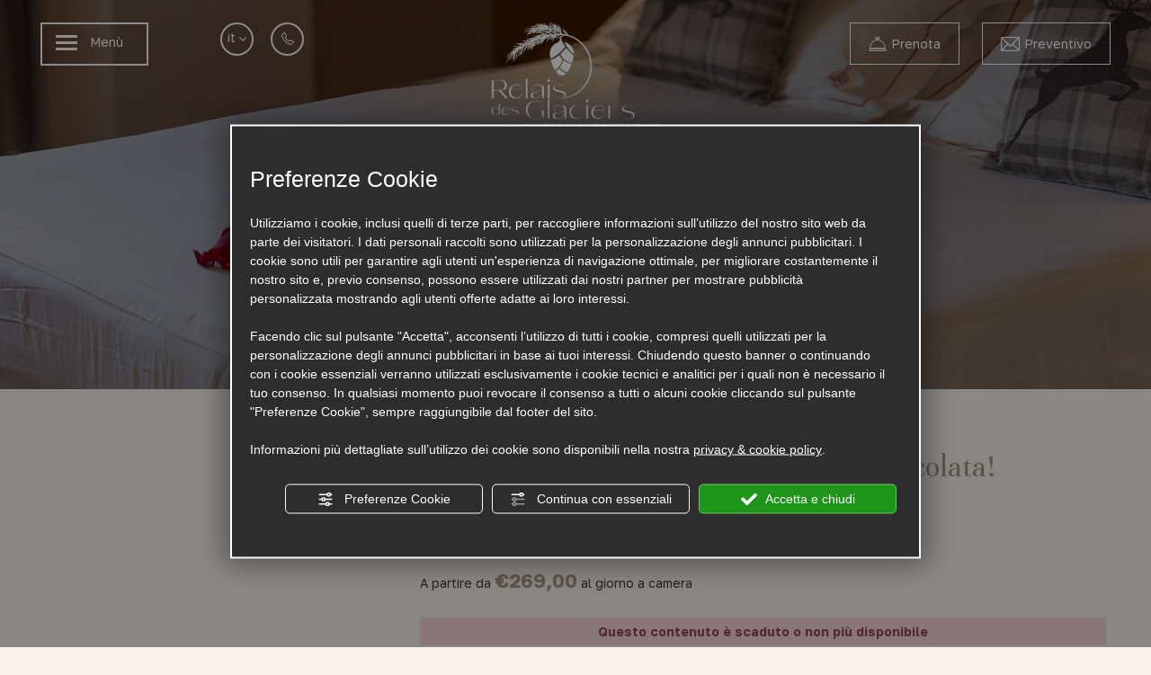

--- FILE ---
content_type: text/html; charset=utf-8
request_url: https://www.hotelrelaisdesglaciers.com/it/ponte-immacolata-in-montagna-a-champoluc-in-4-stelle.php
body_size: 61883
content:
<!DOCTYPE html><html lang="it" ><head><script type="text/javascript">window.isAbot = false;</script><meta http-equiv="Content-Type" content="text/html; charset=utf-8" /><meta name="author" content="TITANKA! Spa" /><meta name="generator" content="TITANKA! CMS"  tpl_id="18" /><title>Ponte Immacolata in montagna a Champoluc in 4 stelle</title><meta name="Description" content="Relais des Glaciers, 4 stelle con spa a Champoluc, Valle d'Aosta, per il weekend dell'Immacolata." /><meta name="facebook-domain-verification" content="7o7xohn145akitu1x1k3no88xrxhe0" /><meta name="application-name" content="Hotel Relais des Glaciers"><meta property="og:site_name" content="Hotel Relais des Glaciers"><link href="https://www.google-analytics.com" rel="preconnect" crossorigin /><link href="https://www.googletagmanager.com" rel="dns-prefetch" crossorigin /><link href="https://connect.facebook.net" rel="preconnect" crossorigin /><link href="https://forms.mrpreno.net" rel="dns-prefetch" crossorigin /><link rel="canonical" href="https://www.hotelrelaisdesglaciers.com/it/ponte-immacolata-in-montagna-a-champoluc-in-4-stelle.php" /><link  rel="alternate" hreflang="it" href="https://www.hotelrelaisdesglaciers.com/it/ponte-immacolata-in-montagna-a-champoluc-in-4-stelle.php"/><link  rel="alternate" hreflang="en" href="https://www.hotelrelaisdesglaciers.com/en/immaculate-conception-holiday-mountains-in-champoluc-4-star-hotel.php" /><link rel="alternate" href="https://www.hotelrelaisdesglaciers.com/en/immaculate-conception-holiday-mountains-in-champoluc-4-star-hotel.php" hreflang="x-default" /><script type="application/ld+json">{"@context":"https:\/\/schema.org\/","@type":"Hotel","name":"Hotel Relais des Glaciers","url":"https:\/\/www.hotelrelaisdesglaciers.com","telephone":"+39 0125\/308182","image":"https:\/\/www.hotelrelaisdesglaciers.com\/ATImg\/pix_trasp.gif","geo":{"@type":"GeoCoordinates","latitude":45.831204,"longitude":7.724632},"address":{"@type":"PostalAddress","streetAddress":"Route G.B. Dondeynaz, 9","addressLocality":"Champoluc - Ayas","addressRegion":"Ao","postalCode":"11020","addressCountry":"IT"},"priceRange":"$$"}</script>  <script type="text/javascript">var cmsPageParams={"ia":"7341","ih":3673,"ip":"172924","su":false,"device_type":"computer","asset_versioning":"1766580610","site_type":"desktop","is_catalog":false,"lang":"it","url":"http:\/\/www.hotelrelaisdesglaciers.com\/it\/ponte-immacolata-in-montagna-a-champoluc-in-4-stelle.php","type":"4","other_languages":{"en":"\/en\/immaculate-conception-holiday-mountains-in-champoluc-4-star-hotel.php"},"relation_code":"1681206378","css":{"libs":["\/site.css?vrnsh=1&v=1766580610","\/site_lib.css?vrnsh=1&v=1766580610"]},"tracking":{"analytics":{"type":"gtag","event_name_mode":2}},"cookieConsentEnabled":true}</script> <style type="text/css">.cb{clear:both}figcaption,figure{display:block}.grid{position:relative;margin:0;padding:0;max-width:1000px;float:left;list-style:none;text-align:center;-webkit-box-sizing:border-box;-moz-box-sizing:border-box;box-sizing:border-box}.grid
figure{position:relative;overflow:hidden;margin:0;width:auto;text-align:center;cursor:pointer;-webkit-box-sizing:border-box;-moz-box-sizing:border-box;box-sizing:border-box}.grid figure
img{position:relative;display:block;min-height:100%;max-width:100%;opacity:0.8}.grid figure
figcaption{padding:2em;color:#fff;text-transform:uppercase;font-size:1.25em;-webkit-backface-visibility:hidden;backface-visibility:hidden;-webkit-box-sizing:border-box;-moz-box-sizing:border-box;box-sizing:border-box}.grid figure figcaption::before,  .grid figure figcaption::after{pointer-events:none}.grid figure figcaption,  .grid figure figcaption>a{position:absolute;top:0;left:0;width:100%;height:100%}.grid figure figcaption>a{z-index:1000;text-indent:200%;white-space:nowrap;font-size:0;opacity:0}.grid figure
h2{word-spacing:-0.15em;font-weight:300}.grid figure h2
span{font-weight:800}.grid figure h2,  .grid figure
p{margin:0}.grid figure
p{letter-spacing:1px;font-size:68.5%}figure.effect-lily
img{max-width:none;width:-webkit-calc(100% + 50px);width:calc(100% + 50px);opacity:0.7;-webkit-transition:opacity 0.35s, -webkit-transform 0.35s;transition:opacity 0.35s, transform 0.35s;-webkit-transform:translate3d(-40px,0, 0);transform:translate3d(-40px,0,0)}figure.effect-lily
figcaption{text-align:left}figure.effect-lily figcaption>div{position:absolute;bottom:0;left:0;padding:2em;width:100%;height:50%}figure.effect-lily h2,  figure.effect-lily
p{-webkit-transform:translate3d(0,40px,0);transform:translate3d(0,40px,0)}figure.effect-lily
h2{-webkit-transition:-webkit-transform 0.35s;transition:transform 0.35s}figure.effect-lily
p{color:rgba(255,255,255,0.8);opacity:0;-webkit-transition:opacity 0.2s, -webkit-transform 0.35s;transition:opacity 0.2s, transform 0.35s}figure.effect-lily:hover img,  figure.effect-lily:hover
p{opacity:1}figure.effect-lily:hover img,  figure.effect-lily:hover h2,  figure.effect-lily:hover
p{-webkit-transform:translate3d(0,0,0);transform:translate3d(0,0,0)}figure.effect-lily:hover
p{-webkit-transition-delay:0.05s;transition-delay:0.05s;-webkit-transition-duration:0.35s;transition-duration:0.35s}figure.effect-sadie figcaption::before{position:absolute;top:0;left:0;width:100%;height:100%;background:-webkit-linear-gradient(top, rgba(72,76,97,0) 0%, rgba(72,76,97,0.8) 75%);background:linear-gradient(to bottom, rgba(72,76,97,0) 0%, rgba(72,76,97,0.8) 75%);content:'';opacity:0;-webkit-transform:translate3d(0,50%,0);transform:translate3d(0,50%,0)}figure.effect-sadie
h2{position:absolute;top:50%;left:0;width:100%;color:#484c61;-webkit-transition:-webkit-transform 0.35s, color 0.35s;transition:transform 0.35s, color 0.35s;-webkit-transform:translate3d(0,-50%,0);transform:translate3d(0,-50%,0)}figure.effect-sadie figcaption::before,  figure.effect-sadie
p{-webkit-transition:opacity 0.35s, -webkit-transform 0.35s;transition:opacity 0.35s, transform 0.35s}figure.effect-sadie
p{position:absolute;bottom:0;left:0;padding:2em;width:100%;opacity:0;-webkit-transform:translate3d(0,10px,0);transform:translate3d(0,10px,0)}figure.effect-sadie:hover
h2{color:#fff;-webkit-transform:translate3d(0,-50%,0) translate3d(0,-40px,0);transform:translate3d(0,-50%,0) translate3d(0,-40px,0)}figure.effect-sadie:hover figcaption::before ,  figure.effect-sadie:hover
p{opacity:1;-webkit-transform:translate3d(0,0,0);transform:translate3d(0,0,0)}figure.effect-roxy{background:-webkit-linear-gradient(45deg, #ff89e9 0%, #05abe0 100%);background:linear-gradient(45deg, #ff89e9 0%,#05abe0 100%)}figure.effect-roxy
img{max-width:none;width:-webkit-calc(100% + 60px);width:calc(100% + 60px);-webkit-transition:opacity 0.35s, -webkit-transform 0.35s;transition:opacity 0.35s, transform 0.35s;-webkit-transform:translate3d(-50px,0,0);transform:translate3d(-50px,0,0)}figure.effect-roxy figcaption::before{position:absolute;top:30px;right:30px;bottom:30px;left:30px;border:1px
solid #fff;content:'';opacity:0;-webkit-transition:opacity 0.35s, -webkit-transform 0.35s;transition:opacity 0.35s, transform 0.35s;-webkit-transform:translate3d(-20px,0,0);transform:translate3d(-20px,0,0)}figure.effect-roxy
figcaption{padding:3em;text-align:left}figure.effect-roxy
h2{padding:30% 0 10px 0}figure.effect-roxy
p{opacity:0;-webkit-transition:opacity 0.35s, -webkit-transform 0.35s;transition:opacity 0.35s, transform 0.35s;-webkit-transform:translate3d(-10px,0,0);transform:translate3d(-10px,0,0)}figure.effect-roxy:hover
img{opacity:0.7;-webkit-transform:translate3d(0,0,0);transform:translate3d(0,0,0)}figure.effect-roxy:hover figcaption::before,  figure.effect-roxy:hover
p{opacity:1;-webkit-transform:translate3d(0,0,0);transform:translate3d(0,0,0)}figure.effect-bubba{background:#9e5406}figure.effect-bubba
img{opacity:0.7;-webkit-transition:opacity 0.35s;transition:opacity 0.35s}figure.effect-bubba:hover
img{opacity:0.4}figure.effect-bubba figcaption::before,  figure.effect-bubba figcaption::after{position:absolute;top:30px;right:30px;bottom:30px;left:30px;content:'';opacity:0;-webkit-transition:opacity 0.35s, -webkit-transform 0.35s;transition:opacity 0.35s, transform 0.35s}figure.effect-bubba figcaption::before{border-top:1px solid #fff;border-bottom:1px solid #fff;-webkit-transform:scale(0,1);transform:scale(0,1)}figure.effect-bubba figcaption::after{border-right:1px solid #fff;border-left:1px solid #fff;-webkit-transform:scale(1,0);transform:scale(1,0)}figure.effect-bubba
h2{padding-top:30%;-webkit-transition:-webkit-transform 0.35s;transition:transform 0.35s;-webkit-transform:translate3d(0,-20px,0);transform:translate3d(0,-20px,0)}figure.effect-bubba
p{padding:20px
2.5em;opacity:0;-webkit-transition:opacity 0.35s, -webkit-transform 0.35s;transition:opacity 0.35s, transform 0.35s;-webkit-transform:translate3d(0,20px,0);transform:translate3d(0,20px,0)}figure.effect-bubba:hover figcaption::before,  figure.effect-bubba:hover figcaption::after{opacity:1;-webkit-transform:scale(1);transform:scale(1)}figure.effect-bubba:hover h2,  figure.effect-bubba:hover
p{opacity:1;-webkit-transform:translate3d(0,0,0);transform:translate3d(0,0,0)}figure.effect-romeo{-webkit-perspective:1000px;perspective:1000px}figure.effect-romeo
img{-webkit-transition:opacity 0.35s, -webkit-transform 0.35s;transition:opacity 0.35s, transform 0.35s;-webkit-transform:translate3d(0,0,300px);transform:translate3d(0,0,300px)}figure.effect-romeo:hover
img{opacity:0.6;-webkit-transform:translate3d(0,0,0);transform:translate3d(0,0,0)}figure.effect-romeo figcaption::before,  figure.effect-romeo figcaption::after{position:absolute;top:50%;left:50%;width:80%;height:1px;background:#fff;content:'';-webkit-transition:opacity 0.35s, -webkit-transform 0.35s;transition:opacity 0.35s, transform 0.35s;-webkit-transform:translate3d(-50%,-50%,0);transform:translate3d(-50%,-50%,0)}figure.effect-romeo:hover figcaption::before{opacity:0.5;-webkit-transform:translate3d(-50%,-50%,0) rotate(45deg);transform:translate3d(-50%,-50%,0) rotate(45deg)}figure.effect-romeo:hover figcaption::after{opacity:0.5;-webkit-transform:translate3d(-50%,-50%,0) rotate(-45deg);transform:translate3d(-50%,-50%,0) rotate(-45deg)}figure.effect-romeo h2,  figure.effect-romeo
p{position:absolute;top:50%;left:0;width:100%;-webkit-transition:-webkit-transform 0.35s;transition:transform 0.35s}figure.effect-romeo
h2{-webkit-transform:translate3d(0,-50%,0) translate3d(0,-150%,0);transform:translate3d(0,-50%,0) translate3d(0,-150%,0)}figure.effect-romeo
p{padding:0.25em 2em;-webkit-transform:translate3d(0,-50%,0) translate3d(0,150%,0);transform:translate3d(0,-50%,0) translate3d(0,150%,0)}figure.effect-romeo:hover
h2{-webkit-transform:translate3d(0,-50%,0) translate3d(0,-100%,0);transform:translate3d(0,-50%,0) translate3d(0,-100%,0)}figure.effect-romeo:hover
p{-webkit-transform:translate3d(0,-50%,0) translate3d(0,100%,0);transform:translate3d(0,-50%,0) translate3d(0,100%,0)}figure.effect-layla{}figure.effect-layla
img{height:auto}figure.effect-layla
figcaption{}figure.effect-layla figcaption::before,  figure.effect-layla figcaption::after{position:absolute;content:'';opacity:0}figure.effect-layla figcaption::before{top:50px;right:30px;bottom:50px;left:30px;border-top:1px solid #fff;border-bottom:1px solid #fff;-webkit-transform:scale(0,1);transform:scale(0,1);-webkit-transform-origin:0 0;transform-origin:0 0}figure.effect-layla figcaption::after{top:30px;right:50px;bottom:30px;left:50px;border-right:1px solid #fff;border-left:1px solid #fff;-webkit-transform:scale(1,0);transform:scale(1,0);-webkit-transform-origin:100% 0;transform-origin:100% 0}figure.effect-layla
h2{padding-top:26%;-webkit-transition:-webkit-transform 0.35s;transition:transform 0.35s}figure.effect-layla
p{padding:0.5em 2em;text-transform:none;opacity:0;-webkit-transform:translate3d(0,-10px,0);transform:translate3d(0,-10px,0)}figure.effect-layla img,  figure.effect-layla
h2{-webkit-transform:translate3d(0,-30px,0);transform:translate3d(0,-30px,0)}figure.effect-layla img,  figure.effect-layla figcaption::before,  figure.effect-layla figcaption::after,  figure.effect-layla
p{-webkit-transition:opacity 0.35s, -webkit-transform 0.35s;transition:opacity 0.35s, transform 0.35s}figure.effect-layla:hover
img{opacity:0.7;-webkit-transform:translate3d(0,0,0);transform:translate3d(0,0,0)}figure.effect-layla:hover figcaption::before,  figure.effect-layla:hover figcaption::after{opacity:1;-webkit-transform:scale(1);transform:scale(1)}figure.effect-layla:hover h2,  figure.effect-layla:hover
p{opacity:1;-webkit-transform:translate3d(0,0,0);transform:translate3d(0,0,0)}figure.effect-layla:hover figcaption::after,  figure.effect-layla:hover h2,  figure.effect-layla:hover p,  figure.effect-layla:hover
img{-webkit-transition-delay:0.15s;transition-delay:0.15s}figure.effect-honey{}figure.effect-honey
img{opacity:0.9;-webkit-transition:opacity 0.35s;transition:opacity 0.35s}figure.effect-honey:hover
img{opacity:0.5}figure.effect-honey figcaption::before{position:absolute;bottom:0;left:0;width:100%;height:10px;background:#fff;content:'';-webkit-transform:translate3d(0,10px,0);transform:translate3d(0,10px,0)}figure.effect-honey
h2{position:absolute;bottom:0;left:0;padding:1em
1.5em;width:100%;text-align:left;-webkit-transform:translate3d(0,-30px,0);transform:translate3d(0,-30px,0)}figure.effect-honey h2
i{font-style:normal;opacity:0;-webkit-transition:opacity 0.35s, -webkit-transform 0.35s;transition:opacity 0.35s, transform 0.35s;-webkit-transform:translate3d(0,-30px,0);transform:translate3d(0,-30px,0)}figure.effect-honey figcaption::before,  figure.effect-honey
h2{-webkit-transition:-webkit-transform 0.35s;transition:transform 0.35s}figure.effect-honey:hover figcaption::before,  figure.effect-honey:hover h2,  figure.effect-honey:hover h2
i{opacity:1;-webkit-transform:translate3d(0,0,0);transform:translate3d(0,0,0)}figure.effect-oscar{background:-webkit-linear-gradient(45deg, #22682a 0%, #9b4a1b 40%, #3a342a 100%);background:linear-gradient(45deg, #22682a 0%,#9b4a1b 40%,#3a342a 100%)}figure.effect-oscar
img{opacity:0.9;-webkit-transition:opacity 0.35s;transition:opacity 0.35s}figure.effect-oscar
figcaption{padding:3em;background-color:rgba(58,52,42,0.7);-webkit-transition:background-color 0.35s;transition:background-color 0.35s}figure.effect-oscar figcaption::before{position:absolute;top:30px;right:30px;bottom:30px;left:30px;border:1px
solid #fff;content:''}figure.effect-oscar
h2{margin:20% 0 10px 0;-webkit-transition:-webkit-transform 0.35s;transition:transform 0.35s;-webkit-transform:translate3d(0,100%,0);transform:translate3d(0,100%,0)}figure.effect-oscar figcaption::before,  figure.effect-oscar
p{opacity:0;-webkit-transition:opacity 0.35s, -webkit-transform 0.35s;transition:opacity 0.35s, transform 0.35s;-webkit-transform:scale(0);transform:scale(0)}figure.effect-oscar:hover
h2{-webkit-transform:translate3d(0,0,0);transform:translate3d(0,0,0)}figure.effect-oscar:hover figcaption::before,  figure.effect-oscar:hover
p{opacity:1;-webkit-transform:scale(1);transform:scale(1)}figure.effect-oscar:hover
figcaption{background-color:rgba(58,52,42,0)}figure.effect-oscar:hover
img{opacity:0.4}figure.effect-marley
figcaption{text-align:right}figure.effect-marley h2,  figure.effect-marley
p{position:absolute;right:30px;left:30px;padding:10px
0}figure.effect-marley
p{bottom:30px;line-height:1.5;-webkit-transform:translate3d(0,100%,0);transform:translate3d(0,100%,0)}figure.effect-marley
h2{top:30px;-webkit-transition:-webkit-transform 0.35s;transition:transform 0.35s;-webkit-transform:translate3d(0,20px,0);transform:translate3d(0,20px,0)}figure.effect-marley:hover
h2{-webkit-transform:translate3d(0,0,0);transform:translate3d(0,0,0)}figure.effect-marley h2::after{position:absolute;top:100%;left:0;width:100%;height:4px;background:#fff;content:'';-webkit-transform:translate3d(0,40px,0);transform:translate3d(0,40px,0)}figure.effect-marley h2::after,  figure.effect-marley
p{opacity:0;-webkit-transition:opacity 0.35s, -webkit-transform 0.35s;transition:opacity 0.35s, transform 0.35s}figure.effect-marley:hover h2::after,  figure.effect-marley:hover
p{opacity:1;-webkit-transform:translate3d(0,0,0);transform:translate3d(0,0,0)}figure.effect-ruby{}figure.effect-ruby
img{opacity:0.7;-webkit-transition:opacity 0.35s, -webkit-transform 0.35s;transition:opacity 0.35s, transform 0.35s;-webkit-transform:scale(1.15);transform:scale(1.15)}figure.effect-ruby:hover
img{opacity:0.5;-webkit-transform:scale(1);transform:scale(1)}figure.effect-ruby
h2{margin-top:20%;-webkit-transition:-webkit-transform 0.35s;transition:transform 0.35s;-webkit-transform:translate3d(0,20px,0);transform:translate3d(0,20px,0)}figure.effect-ruby
p{margin:1em
0 0;padding:3em;border:1px
solid #fff;opacity:0;-webkit-transition:opacity 0.35s, -webkit-transform 0.35s;transition:opacity 0.35s, transform 0.35s;-webkit-transform:translate3d(0,20px,0) scale(1.1);transform:translate3d(0,20px,0) scale(1.1)}figure.effect-ruby:hover
h2{-webkit-transform:translate3d(0,0,0);transform:translate3d(0,0,0)}figure.effect-ruby:hover
p{opacity:1;-webkit-transform:translate3d(0,0,0) scale(1);transform:translate3d(0,0,0) scale(1)}figure.effect-milo{background:#2e5d5a}figure.effect-milo
img{max-width:none;width:-webkit-calc(100% + 60px);width:calc(100% + 60px);opacity:1;-webkit-transition:opacity 0.35s, -webkit-transform 0.35s;transition:opacity 0.35s, transform 0.35s;-webkit-transform:translate3d(-30px,0,0) scale(1.12);transform:translate3d(-30px,0,0) scale(1.12);-webkit-backface-visibility:hidden;backface-visibility:hidden}figure.effect-milo:hover
img{opacity:0.5;-webkit-transform:translate3d(0,0,0) scale(1);transform:translate3d(0,0,0) scale(1)}figure.effect-milo
h2{position:absolute;right:0;bottom:0;padding:1em
1.2em}figure.effect-milo
p{padding:0
10px 0 0;width:50%;border-right:1px solid #fff;text-align:right;opacity:0;-webkit-transition:opacity 0.35s, -webkit-transform 0.35s;transition:opacity 0.35s, transform 0.35s;-webkit-transform:translate3d(-40px,0,0);transform:translate3d(-40px,0,0)}figure.effect-milo:hover
p{opacity:1;-webkit-transform:translate3d(0,0,0);transform:translate3d(0,0,0)}figure.effect-dexter{background:-webkit-linear-gradient(top, rgba(37,141,200,1) 0%, rgba(104,60,19,1) 100%);background:linear-gradient(to bottom, rgba(37,141,200,1) 0%,rgba(104,60,19,1) 100%)}figure.effect-dexter
img{-webkit-transition:opacity 0.35s;transition:opacity 0.35s}figure.effect-dexter:hover
img{opacity:0.4}figure.effect-dexter figcaption::after{position:absolute;right:30px;bottom:30px;left:30px;height:-webkit-calc(50% - 30px);height:calc(50% - 30px);border:7px
solid #fff;content:'';-webkit-transition:-webkit-transform 0.35s;transition:transform 0.35s;-webkit-transform:translate3d(0,-100%,0);transform:translate3d(0,-100%,0)}figure.effect-dexter:hover figcaption::after{-webkit-transform:translate3d(0,0,0);transform:translate3d(0,0,0)}figure.effect-dexter
figcaption{padding:3em;text-align:left}figure.effect-dexter
p{position:absolute;right:60px;bottom:60px;left:60px;opacity:0;-webkit-transition:opacity 0.35s, -webkit-transform 0.35s;transition:opacity 0.35s, transform 0.35s;-webkit-transform:translate3d(0,-100px,0);transform:translate3d(0,-100px,0)}figure.effect-dexter:hover
p{opacity:1;-webkit-transform:translate3d(0,0,0);transform:translate3d(0,0,0)}figure.effect-sarah{background:#42b078}figure.effect-sarah
img{max-width:none;width:-webkit-calc(100% + 20px);width:calc(100% + 20px);-webkit-transition:opacity 0.35s, -webkit-transform 0.35s;transition:opacity 0.35s, transform 0.35s;-webkit-transform:translate3d(-10px,0,0);transform:translate3d(-10px,0,0);-webkit-backface-visibility:hidden;backface-visibility:hidden}figure.effect-sarah:hover
img{opacity:0.4;-webkit-transform:translate3d(0,0,0);transform:translate3d(0,0,0)}figure.effect-sarah
figcaption{text-align:left}figure.effect-sarah
h2{position:relative;overflow:hidden;padding:0.5em 0}figure.effect-sarah h2::after{position:absolute;bottom:0;left:0;width:100%;height:3px;background:#fff;content:'';-webkit-transition:-webkit-transform 0.35s;transition:transform 0.35s;-webkit-transform:translate3d(-100%,0,0);transform:translate3d(-100%,0,0)}figure.effect-sarah:hover h2::after{-webkit-transform:translate3d(0,0,0);transform:translate3d(0,0,0)}figure.effect-sarah
p{padding:1em
0;opacity:0;-webkit-transition:opacity 0.35s, -webkit-transform 0.35s;transition:opacity 0.35s, transform 0.35s;-webkit-transform:translate3d(100%,0,0);transform:translate3d(100%,0,0)}figure.effect-sarah:hover
p{opacity:1;-webkit-transform:translate3d(0,0,0);transform:translate3d(0,0,0)}figure.effect-zoe
figcaption{top:auto;bottom:0;padding:1em;height:3.75em;background:#fff;color:#3c4a50;-webkit-transition:-webkit-transform 0.35s;transition:transform 0.35s;-webkit-transform:translate3d(0,100%,0);transform:translate3d(0,100%,0)}figure.effect-zoe
h2{float:left}figure.effect-zoe p.icon-links
a{float:right;color:#3c4a50;font-size:1.4em}figure.effect-zoe:hover p.icon-links a:hover,  figure.effect-zoe:hover p.icon-links a:focus{color:#252d31}figure.effect-zoe
p.description{position:absolute;bottom:8em;padding:2em;color:#fff;text-transform:none;font-size:90%;opacity:0;-webkit-transition:opacity 0.35s;transition:opacity 0.35s;-webkit-backface-visibility:hidden}figure.effect-zoe h2,  figure.effect-zoe p.icon-links
a{-webkit-transition:-webkit-transform 0.35s;transition:transform 0.35s;-webkit-transform:translate3d(0,200%,0);transform:translate3d(0,200%,0)}figure.effect-zoe p.icon-links a span::before{display:inline-block;padding:8px
10px;font-family:'feathericons';speak:none;-webkit-font-smoothing:antialiased;-moz-osx-font-smoothing:grayscale}.icon-eye::before{content:'\e000'}.icon-paper-clip::before{content:'\e001'}.icon-heart::before{content:'\e024'}figure.effect-zoe
h2{display:inline-block}figure.effect-zoe:hover
p.description{opacity:1}figure.effect-zoe:hover figcaption,  figure.effect-zoe:hover h2,  figure.effect-zoe:hover p.icon-links
a{-webkit-transform:translate3d(0,0,0);transform:translate3d(0,0,0)}figure.effect-zoe:hover
h2{-webkit-transition-delay:0.05s;transition-delay:0.05s}figure.effect-zoe:hover p.icon-links a:nth-child(3){-webkit-transition-delay:0.1s;transition-delay:0.1s}figure.effect-zoe:hover p.icon-links a:nth-child(2){-webkit-transition-delay:0.15s;transition-delay:0.15s}figure.effect-zoe:hover p.icon-links a:first-child{-webkit-transition-delay:0.2s;transition-delay:0.2s}figure.effect-chico
img{-webkit-transition:opacity 0.35s, -webkit-transform 0.35s;transition:opacity 0.35s, transform 0.35s;-webkit-transform:scale(1.12);transform:scale(1.12)}figure.effect-chico:hover
img{opacity:0.5;-webkit-transform:scale(1);transform:scale(1)}figure.effect-chico
figcaption{padding:3em}figure.effect-chico figcaption::before{position:absolute;top:30px;right:30px;bottom:30px;left:30px;border:1px
solid #fff;content:'';-webkit-transform:scale(1.1);transform:scale(1.1)}figure.effect-chico figcaption::before,  figure.effect-chico
p{opacity:0;-webkit-transition:opacity 0.35s, -webkit-transform 0.35s;transition:opacity 0.35s, transform 0.35s}figure.effect-chico
h2{padding:20% 0 20px 0}figure.effect-chico
p{margin:0
auto;max-width:200px;-webkit-transform:scale(1.5);transform:scale(1.5)}figure.effect-chico:hover figcaption::before,  figure.effect-chico:hover
p{opacity:1;-webkit-transform:scale(1);transform:scale(1)}figure.effect-julia{background:#2f3238}figure.effect-julia
img{max-width:none;height:400px;-webkit-transition:opacity 1s, -webkit-transform 1s;transition:opacity 1s, transform 1s;-webkit-backface-visibility:hidden;backface-visibility:hidden}figure.effect-julia
figcaption{text-align:left}figure.effect-julia
h2{position:relative;padding:0.5em 0}figure.effect-julia
p{display:inline-block;margin:0
0 0.25em;padding:0.4em 1em;background:rgba(255,255,255,0.9);color:#2f3238;text-transform:none;font-weight:500;font-size:75%;-webkit-transition:opacity 0.35s, -webkit-transform 0.35s;transition:opacity 0.35s, transform 0.35s;-webkit-transform:translate3d(-360px,0,0);transform:translate3d(-360px,0,0)}figure.effect-julia p:first-child{-webkit-transition-delay:0.15s;transition-delay:0.15s}figure.effect-julia p:nth-of-type(2){-webkit-transition-delay:0.1s;transition-delay:0.1s}figure.effect-julia p:nth-of-type(3){-webkit-transition-delay:0.05s;transition-delay:0.05s}figure.effect-julia:hover p:first-child{-webkit-transition-delay:0s;transition-delay:0s}figure.effect-julia:hover p:nth-of-type(2){-webkit-transition-delay:0.05s;transition-delay:0.05s}figure.effect-julia:hover p:nth-of-type(3){-webkit-transition-delay:0.1s;transition-delay:0.1s}figure.effect-julia:hover
img{opacity:0.4;-webkit-transform:scale3d(1.1,1.1,1);transform:scale3d(1.1,1.1,1)}figure.effect-julia:hover
p{opacity:1;-webkit-transform:translate3d(0,0,0);transform:translate3d(0,0,0)}figure.effect-goliath{background:#df4e4e}figure.effect-goliath img,  figure.effect-goliath
h2{-webkit-transition:-webkit-transform 0.35s;transition:transform 0.35s}figure.effect-goliath
img{-webkit-backface-visibility:hidden;backface-visibility:hidden}figure.effect-goliath h2,  figure.effect-goliath
p{position:absolute;bottom:0;left:0;padding:30px}figure.effect-goliath
p{text-transform:none;font-size:90%;opacity:0;-webkit-transition:opacity 0.35s, -webkit-transform 0.35s;transition:opacity 0.35s, transform 0.35s;-webkit-transform:translate3d(0,50px,0);transform:translate3d(0,50px,0)}figure.effect-goliath:hover
img{-webkit-transform:translate3d(0,-80px,0);transform:translate3d(0,-80px,0)}figure.effect-goliath:hover
h2{-webkit-transform:translate3d(0,-100px,0);transform:translate3d(0,-100px,0)}figure.effect-goliath:hover
p{opacity:1;-webkit-transform:translate3d(0,0,0);transform:translate3d(0,0,0)}figure.effect-hera{background:#303fa9}figure.effect-hera
h2{font-size:158.75%}figure.effect-hera h2,  figure.effect-hera
p{position:absolute;top:50%;left:50%;-webkit-transition:opacity 0.35s, -webkit-transform 0.35s;transition:opacity 0.35s, transform 0.35s;-webkit-transform:translate3d(-50%,-50%,0);transform:translate3d(-50%,-50%,0);-webkit-transform-origin:50%;transform-origin:50%}figure.effect-hera figcaption::before{position:absolute;top:50%;left:50%;width:200px;height:200px;border:2px
solid #fff;content:'';opacity:0;-webkit-transition:opacity 0.35s, -webkit-transform 0.35s;transition:opacity 0.35s, transform 0.35s;-webkit-transform:translate3d(-50%,-50%,0) rotate3d(0,0,1,-45deg) scale3d(0,0,1);transform:translate3d(-50%,-50%,0) rotate3d(0,0,1,-45deg) scale3d(0,0,1);-webkit-transform-origin:50%;transform-origin:50%}figure.effect-hera
p{width:100px;text-transform:none;font-size:121%;line-height:2}figure.effect-hera p
a{color:#fff}figure.effect-hera p a:hover,  figure.effect-hera p a:focus{opacity:0.6}figure.effect-hera p a
i{opacity:0;-webkit-transition:opacity 0.35s, -webkit-transform 0.35s;transition:opacity 0.35s, transform 0.35s}figure.effect-hera p a:first-child
i{-webkit-transform:translate3d(-60px,-60px,0);transform:translate3d(-60px,-60px,0)}figure.effect-hera p a:nth-child(2) i{-webkit-transform:translate3d(60px,-60px,0);transform:translate3d(60px,-60px,0)}figure.effect-hera p a:nth-child(3) i{-webkit-transform:translate3d(-60px,60px,0);transform:translate3d(-60px,60px,0)}figure.effect-hera p a:nth-child(4) i{-webkit-transform:translate3d(60px,60px,0);transform:translate3d(60px,60px,0)}figure.effect-hera:hover figcaption::before{opacity:1;-webkit-transform:translate3d(-50%,-50%,0) rotate3d(0,0,1,-45deg) scale3d(1,1,1);transform:translate3d(-50%,-50%,0) rotate3d(0,0,1,-45deg) scale3d(1,1,1)}figure.effect-hera:hover
h2{opacity:0;-webkit-transform:translate3d(-50%,-50%,0) scale3d(0.8,0.8,1);transform:translate3d(-50%,-50%,0) scale3d(0.8,0.8,1)}figure.effect-hera:hover p i:empty{-webkit-transform:translate3d(0,0,0);transform:translate3d(0,0,0);opacity:1}figure.effect-winston{background:#162633;text-align:left}figure.effect-winston
img{-webkit-transition:opacity 0.45s;transition:opacity 0.45s;-webkit-backface-visibility:hidden;backface-visibility:hidden}figure.effect-winston figcaption::before{position:absolute;top:0;left:0;width:100%;height:100%;background:url(https://admin.abc.sm/cms/library/css_effects/tympanus.net/img/triangle.svg) no-repeat center center;background-size:100% 100%;content:'';-webkit-transition:opacity 0.45s, -webkit-transform 0.45s;transition:opacity 0.45s, transform 0.45s;-webkit-transform:rotate3d(0,0,1,45deg);transform:rotate3d(0,0,1,45deg);-webkit-transform-origin:0 100%;transform-origin:0 100%}figure.effect-winston
h2{-webkit-transition:-webkit-transform 0.35s;transition:transform 0.35s;-webkit-transform:translate3d(0,20px,0);transform:translate3d(0,20px,0)}figure.effect-winston
p{position:absolute;right:0;bottom:0;padding:0
1.5em 7% 0}figure.effect-winston
a{margin:0
10px;color:#5d504f;font-size:170%}figure.effect-winston a:hover,  figure.effect-winston a:focus{color:#cc6055}figure.effect-winston p a
i{opacity:0;-webkit-transition:opacity 0.35s, -webkit-transform 0.35s;transition:opacity 0.35s, transform 0.35s;-webkit-transform:translate3d(0,50px,0);transform:translate3d(0,50px,0)}figure.effect-winston:hover
img{opacity:0.6}figure.effect-winston:hover
h2{-webkit-transform:translate3d(0,0,0);transform:translate3d(0,0,0)}figure.effect-winston:hover figcaption::before{opacity:0.7;-webkit-transform:rotate3d(0,0,1,20deg);transform:rotate3d(0,0,1,20deg)}figure.effect-winston:hover p
i{opacity:1;-webkit-transform:translate3d(0,0,0);transform:translate3d(0,0,0)}figure.effect-winston:hover p a:nth-child(3) i{-webkit-transition-delay:0.05s;transition-delay:0.05s}figure.effect-winston:hover p a:nth-child(2) i{-webkit-transition-delay:0.1s;transition-delay:0.1s}figure.effect-winston:hover p a:first-child
i{-webkit-transition-delay:0.15s;transition-delay:0.15s}figure.effect-selena{background:#fff}figure.effect-selena
img{opacity:0.95;-webkit-transition:-webkit-transform 0.35s;transition:transform 0.35s;-webkit-transform-origin:50% 50%;transform-origin:50% 50%}figure.effect-selena:hover
img{-webkit-transform:scale3d(0.95,0.95,1);transform:scale3d(0.95,0.95,1)}figure.effect-selena
h2{-webkit-transition:-webkit-transform 0.35s;transition:transform 0.35s;-webkit-transform:translate3d(0,20px,0);transform:translate3d(0,20px,0)}figure.effect-selena
p{opacity:0;-webkit-transition:opacity 0.35s, -webkit-transform 0.35s;transition:opacity 0.35s, transform 0.35s;-webkit-transform:perspective(1000px) rotate3d(1,0,0,90deg);transform:perspective(1000px) rotate3d(1,0,0,90deg);-webkit-transform-origin:50% 0%;transform-origin:50% 0%}figure.effect-selena:hover
h2{-webkit-transform:translate3d(0,0,0);transform:translate3d(0,0,0)}figure.effect-selena:hover
p{opacity:1;-webkit-transform:perspective(1000px) rotate3d(1,0,0,0);transform:perspective(1000px) rotate3d(1,0,0,0)}figure.effect-terry{background:#34495e}figure.effect-terry
figcaption{padding:1em}figure.effect-terry figcaption::before,  figure.effect-terry figcaption::after{position:absolute;width:200%;height:200%;border-style:solid;border-color:#101010;content:'';-webkit-transition:-webkit-transform 0.35s;transition:transform 0.35s}figure.effect-terry figcaption::before{right:0;bottom:0;border-width:0 70px 60px 0;-webkit-transform:translate3d(70px,60px,0);transform:translate3d(70px,60px,0)}figure.effect-terry figcaption::after{top:0;left:0;border-width:15px 0 0 15px;-webkit-transform:translate3d(-15px,-15px,0);transform:translate3d(-15px,-15px,0)}figure.effect-terry img,  figure.effect-terry p
a{-webkit-transition:opacity 0.35s, -webkit-transform 0.35s;transition:opacity 0.35s, transform 0.35s}figure.effect-terry
img{opacity:0.85}figure.effect-terry
h2{position:absolute;bottom:0;left:0;padding:0.4em 10px;width:50%;-webkit-transition:-webkit-transform 0.35s;transition:transform 0.35s;-webkit-transform:translate3d(100%,0,0);transform:translate3d(100%,0,0)}@media screen and (max-width: 920px){figure.effect-terry
h2{padding:0.75em 10px;font-size:120%}}figure.effect-terry
p{float:right;clear:both;text-align:left;text-transform:none;font-size:111%}figure.effect-terry p
a{display:block;margin-bottom:1em;color:#fff;opacity:0;-webkit-transform:translate3d(90px,0,0);transform:translate3d(90px,0,0)}figure.effect-terry p a:hover,  figure.effect-terry p a:focus{color:#f3cf3f}figure.effect-terry:hover figcaption::before,  figure.effect-terry:hover figcaption::after{-webkit-transform:translate3d(0,0,0);transform:translate3d(0,0,0)}figure.effect-terry:hover
img{opacity:0.6}figure.effect-terry:hover h2,  figure.effect-terry:hover p
a{-webkit-transform:translate3d(0,0,0);transform:translate3d(0,0,0)}figure.effect-terry:hover p
a{opacity:1}figure.effect-terry:hover p a:first-child{-webkit-transition-delay:0.025s;transition-delay:0.025s}figure.effect-terry:hover p a:nth-child(2){-webkit-transition-delay:0.05s;transition-delay:0.05s}figure.effect-terry:hover p a:nth-child(3){-webkit-transition-delay:0.075s;transition-delay:0.075s}figure.effect-terry:hover p a:nth-child(4){-webkit-transition-delay:0.1s;transition-delay:0.1s}figure.effect-phoebe{background:#675983}figure.effect-phoebe
img{opacity:0.85;-webkit-transition:opacity 0.35s;transition:opacity 0.35s}figure.effect-phoebe:hover
img{opacity:0.6}figure.effect-phoebe figcaption::before{position:absolute;top:0;left:0;width:100%;height:100%;background:url(https://admin.abc.sm/cms/library/css_effects/tympanus.net/img/triangle2.svg) no-repeat center center;background-size:100% 100%;content:'';-webkit-transition:opacity 0.35s, -webkit-transform 0.35s;transition:opacity 0.35s, transform 0.35s;-webkit-transform:scale3d(5,2.5,1);transform:scale3d(5,2.5,1);-webkit-transform-origin:50% 50%;transform-origin:50% 50%}figure.effect-phoebe:hover figcaption::before{opacity:0.6;-webkit-transform:scale3d(1,1,1);transform:scale3d(1,1,1)}figure.effect-phoebe
h2{margin-top:1em;-webkit-transition:transform 0.35s;transition:transform 0.35s;-webkit-transform:translate3d(0,40px,0);transform:translate3d(0,40px,0)}figure.effect-phoebe:hover
h2{-webkit-transform:translate3d(0,0,0);transform:translate3d(0,0,0)}figure.effect-phoebe p
a{color:#fff;font-size:140%;opacity:0;position:relative;display:inline-block;-webkit-transition:opacity 0.35s, -webkit-transform 0.35s;transition:opacity 0.35s, transform 0.35s}figure.effect-phoebe p a:first-child{-webkit-transform:translate3d(-60px,-60px,0);transform:translate3d(-60px,-60px,0)}figure.effect-phoebe p a:nth-child(2){-webkit-transform:translate3d(0,60px,0);transform:translate3d(0,60px,0)}figure.effect-phoebe p a:nth-child(3){-webkit-transform:translate3d(60px,-60px,0);transform:translate3d(60px,-60px,0)}figure.effect-phoebe:hover p
a{opacity:1;-webkit-transform:translate3d(0,0,0);transform:translate3d(0,0,0)}figure.effect-apollo{background:#3498db}figure.effect-apollo
img{opacity:0.95;-webkit-transition:opacity 0.35s, -webkit-transform 0.35s;transition:opacity 0.35s, transform 0.35s;-webkit-transform:scale3d(1.05,1.05,1);transform:scale3d(1.05,1.05,1)}figure.effect-apollo figcaption::before{position:absolute;top:0;left:0;width:100%;height:100%;background:rgba(255,255,255,0.5);content:'';-webkit-transition:-webkit-transform 0.6s;transition:transform 0.6s;-webkit-transform:scale3d(1.9,1.4,1) rotate3d(0,0,1,45deg) translate3d(0,-100%,0);transform:scale3d(1.9,1.4,1) rotate3d(0,0,1,45deg) translate3d(0,-100%,0)}figure.effect-apollo
p{position:absolute;right:0;bottom:0;margin:3em;padding:0
1em;max-width:150px;border-right:4px solid #fff;text-align:right;opacity:0;-webkit-transition:opacity 0.35s;transition:opacity 0.35s}figure.effect-apollo
h2{text-align:left}figure.effect-apollo:hover
img{opacity:0.6;-webkit-transform:scale3d(1,1,1);transform:scale3d(1,1,1)}figure.effect-apollo:hover figcaption::before{-webkit-transform:scale3d(1.9,1.4,1) rotate3d(0,0,1,45deg) translate3d(0,100%,0);transform:scale3d(1.9,1.4,1) rotate3d(0,0,1,45deg) translate3d(0,100%,0)}figure.effect-apollo:hover
p{opacity:1;-webkit-transition-delay:0.1s;transition-delay:0.1s}figure.effect-kira{background:#fff;text-align:left}figure.effect-kira
img{-webkit-transition:opacity 0.35s;transition:opacity 0.35s}figure.effect-kira
figcaption{z-index:1}figure.effect-kira
p{padding:2.25em 0.5em;font-weight:600;font-size:100%;line-height:1.5;opacity:0;-webkit-transition:opacity 0.35s, -webkit-transform 0.35s;transition:opacity 0.35s, transform 0.35s;-webkit-transform:translate3d(0,-10px,0);transform:translate3d(0,-10px,0)}figure.effect-kira p
a{margin:0
0.5em;color:#101010}figure.effect-kira p a:hover,  figure.effect-kira p a:focus{opacity:0.6}figure.effect-kira figcaption::before{position:absolute;top:0;right:2em;left:2em;z-index:-1;height:3.5em;background:#fff;content:'';-webkit-transition:opacity 0.35s, -webkit-transform 0.35s;transition:opacity 0.35s, transform 0.35s;-webkit-transform:translate3d(0,4em,0) scale3d(1,0.023,1);transform:translate3d(0,4em,0) scale3d(1,0.023,1);-webkit-transform-origin:50% 0;transform-origin:50% 0}figure.effect-kira:hover
img{opacity:0.5}figure.effect-kira:hover
p{opacity:1;-webkit-transform:translate3d(0,0,0);transform:translate3d(0,0,0)}figure.effect-kira:hover figcaption::before{opacity:0.7;-webkit-transform:translate3d(0,5em,0) scale3d(1,1,1);transform:translate3d(0,5em,0) scale3d(1,1,1)}figure.effect-steve{z-index:auto;overflow:visible;background:#000}figure.effect-steve:before,  figure.effect-steve h2:before{position:absolute;top:0;left:0;z-index:-1;width:100%;height:100%;background:#000;content:'';-webkit-transition:opacity 0.35s;transition:opacity 0.35s}figure.effect-steve:before{box-shadow:0 3px 30px rgba(0,0,0,0.8);opacity:0}figure.effect-steve
figcaption{z-index:1}figure.effect-steve
img{opacity:1;-webkit-transition:-webkit-transform 0.35s;transition:transform 0.35s;-webkit-transform:perspective(1000px) translate3d(0,0,0);transform:perspective(1000px) translate3d(0,0,0)}figure.effect-steve h2,  figure.effect-steve
p{background:#fff;color:#2d434e}figure.effect-steve
h2{position:relative;margin-top:2em;padding:0.25em}figure.effect-steve h2:before{box-shadow:0 1px 10px rgba(0,0,0,0.5)}figure.effect-steve
p{margin-top:1em;padding:0.5em;font-weight:800;opacity:0;-webkit-transition:opacity 0.35s, -webkit-transform 0.35s;transition:opacity 0.35s, transform 0.35s;-webkit-transform:scale3d(0.9,0.9,1);transform:scale3d(0.9,0.9,1)}figure.effect-steve:hover:before{opacity:1}figure.effect-steve:hover
img{-webkit-transform:perspective(1000px) translate3d(0,0,21px);transform:perspective(1000px) translate3d(0,0,21px)}figure.effect-steve:hover h2:before{opacity:0}figure.effect-steve:hover
p{opacity:1;-webkit-transform:scale3d(1,1,1);transform:scale3d(1,1,1)}figure.effect-moses{background:-webkit-linear-gradient(-45deg, #EC65B7 0%,#05E0D8 100%);background:linear-gradient(-45deg, #EC65B7 0%,#05E0D8 100%)}figure.effect-moses
img{opacity:0.85;-webkit-transition:opacity 0.35s;transition:opacity 0.35s}figure.effect-moses h2,  figure.effect-moses
p{padding:20px;width:50%;height:50%;border:2px
solid #fff}figure.effect-moses
h2{padding:20px;width:50%;height:50%;text-align:left;-webkit-transition:-webkit-transform 0.35s;transition:transform 0.35s;-webkit-transform:translate3d(10px,10px,0);transform:translate3d(10px,10px,0)}figure.effect-moses
p{float:right;padding:20px;text-align:right;opacity:0;-webkit-transition:opacity 0.35s, -webkit-transform 0.35s;transition:opacity 0.35s, transform 0.35s;-webkit-transform:translate3d(-50%,-50%,0);transform:translate3d(-50%,-50%,0)}figure.effect-moses:hover
h2{-webkit-transform:translate3d(0,0,0);transform:translate3d(0,0,0)}figure.effect-moses:hover
p{opacity:1;-webkit-transform:translate3d(0,0,0);transform:translate3d(0,0,0)}figure.effect-moses:hover
img{opacity:0.6}figure.effect-jazz{background:-webkit-linear-gradient(-45deg, #f3cf3f 0%,#f33f58 100%);background:linear-gradient(-45deg, #f3cf3f 0%,#f33f58 100%)}figure.effect-jazz
img{opacity:0.9}figure.effect-jazz figcaption::after,  figure.effect-jazz img,  figure.effect-jazz
p{-webkit-transition:opacity 0.35s, -webkit-transform 0.35s;transition:opacity 0.35s, transform 0.35s}figure.effect-jazz figcaption::after{position:absolute;top:0;left:0;width:100%;height:100%;border-top:1px solid #fff;border-bottom:1px solid #fff;content:'';opacity:0;-webkit-transform:rotate3d(0,0,1,45deg) scale3d(1,0,1);transform:rotate3d(0,0,1,45deg) scale3d(1,0,1);-webkit-transform-origin:50% 50%;transform-origin:50% 50%}figure.effect-jazz h2,  figure.effect-jazz
p{opacity:1;-webkit-transform:scale3d(0.8,0.8,1);transform:scale3d(0.8,0.8,1)}figure.effect-jazz
h2{padding-top:26%;-webkit-transition:-webkit-transform 0.35s;transition:transform 0.35s}figure.effect-jazz
p{padding:0.5em 2em;text-transform:none;font-size:0.85em;opacity:0}figure.effect-jazz:hover
img{opacity:0.7;-webkit-transform:scale3d(1.05,1.05,1);transform:scale3d(1.05,1.05,1)}figure.effect-jazz:hover figcaption::after{opacity:1;-webkit-transform:rotate3d(0,0,1,45deg) scale3d(1,1,1);transform:rotate3d(0,0,1,45deg) scale3d(1,1,1)}figure.effect-jazz:hover h2,  figure.effect-jazz:hover
p{opacity:1;-webkit-transform:scale3d(1,1,1);transform:scale3d(1,1,1)}figure.effect-ming{background:#030c17}figure.effect-ming
img{opacity:0.9;-webkit-transition:opacity 0.35s;transition:opacity 0.35s}figure.effect-ming figcaption::before{position:absolute;top:30px;right:30px;bottom:30px;left:30px;border:2px
solid #fff;box-shadow:0 0 0 30px rgba(255,255,255,0.2);content:'';opacity:0;-webkit-transition:opacity 0.35s, -webkit-transform 0.35s;transition:opacity 0.35s, transform 0.35s;-webkit-transform:scale3d(1.4,1.4,1);transform:scale3d(1.4,1.4,1)}figure.effect-ming
h2{margin:20% 0 10px 0;-webkit-transition:-webkit-transform 0.35s;transition:transform 0.35s}figure.effect-ming
p{padding:1em;opacity:0;-webkit-transition:opacity 0.35s, -webkit-transform 0.35s;transition:opacity 0.35s, transform 0.35s;-webkit-transform:scale(1.5);transform:scale(1.5)}figure.effect-ming:hover
h2{-webkit-transform:scale(0.9);transform:scale(0.9)}figure.effect-ming:hover figcaption::before,  figure.effect-ming:hover
p{opacity:1;-webkit-transform:scale3d(1,1,1);transform:scale3d(1,1,1)}figure.effect-ming:hover
figcaption{background-color:rgba(58,52,42,0)}figure.effect-ming:hover
img{opacity:0.4}figure.effect-lexi{background:-webkit-linear-gradient(-45deg, #000 0%,#fff 100%);background:linear-gradient(-45deg, #000 0%,#fff 100%)}figure.effect-lexi
img{margin:-10px 0 0 -10px;max-width:none;width:-webkit-calc(100% + 10px);width:calc(100% + 10px);opacity:0.9;-webkit-transition:opacity 0.35s, -webkit-transform 0.35s;transition:opacity 0.35s, transform 0.35s;-webkit-transform:translate3d(10px,10px,0);transform:translate3d(10px,10px,0);-webkit-backface-visibility:hidden;backface-visibility:hidden}figure.effect-lexi figcaption::before,  figure.effect-lexi
p{-webkit-transition:opacity 0.35s, -webkit-transform 0.35s;transition:opacity 0.35s, transform 0.35s}figure.effect-lexi figcaption::before{position:absolute;right:-100px;bottom:-100px;width:300px;height:300px;border:2px
solid #fff;border-radius:50%;box-shadow:0 0 0 900px rgba(255,255,255,0.2);content:'';opacity:0;-webkit-transform:scale3d(0.5,0.5,1);transform:scale3d(0.5,0.5,1);-webkit-transform-origin:50% 50%;transform-origin:50% 50%}figure.effect-lexi:hover
img{opacity:0.6;-webkit-transform:translate3d(0,0,0);transform:translate3d(0,0,0)}figure.effect-lexi
h2{text-align:left;-webkit-transition:-webkit-transform 0.35s;transition:transform 0.35s;-webkit-transform:translate3d(5px,5px,0);transform:translate3d(5px,5px,0)}figure.effect-lexi
p{position:absolute;right:0;bottom:0;padding:0
1.5em 1.5em 0;width:140px;text-align:right;opacity:0;-webkit-transform:translate3d(20px,20px,0);transform:translate3d(20px,20px,0)}figure.effect-lexi:hover figcaption::before{opacity:1;-webkit-transform:scale3d(1,1,1);transform:scale3d(1,1,1)}figure.effect-lexi:hover h2,  figure.effect-lexi:hover
p{opacity:1;-webkit-transform:translate3d(0,0,0);transform:translate3d(0,0,0)}figure.effect-duke{background:-webkit-linear-gradient(-45deg, #34495e 0%,#cc6055 100%);background:linear-gradient(-45deg, #34495e 0%,#cc6055 100%)}figure.effect-duke img,  figure.effect-duke
p{-webkit-transition:opacity 0.35s, -webkit-transform 0.35s;transition:opacity 0.35s, transform 0.35s}figure.effect-duke:hover
img{opacity:0.1;-webkit-transform:scale3d(2,2,1);transform:scale3d(2,2,1)}figure.effect-duke
h2{-webkit-transition:-webkit-transform 0.35s;transition:transform 0.35s;-webkit-transform:scale3d(0.8,0.8,1);transform:scale3d(0.8,0.8,1);-webkit-transform-origin:50% 100%;transform-origin:50% 100%}figure.effect-duke
p{position:absolute;bottom:0;left:0;margin:20px;padding:30px;border:2px
solid #fff;text-transform:none;font-size:90%;opacity:0;-webkit-transform:scale3d(0.8,0.8,1);transform:scale3d(0.8,0.8,1);-webkit-transform-origin:50% -100%;transform-origin:50% -100%}figure.effect-duke:hover h2,  figure.effect-duke:hover
p{opacity:1;-webkit-transform:scale3d(1,1,1);transform:scale3d(1,1,1)}@media screen and (max-width: 50em){.content{padding:0
10px;text-align:center}.grid
figure{display:inline-block;float:none;margin:10px
auto;width:100%}}@-webkit-keyframes
bgzoom{from{-webkit-transform:scale(1,1);-moz-transform:scale(1,1);o-transform:scale(1,1);transform:scale(1,1)}to{-webkit-transform:scale(1.02, 1.02);-moz-transform:scale(1.02, 1.02);o-transform:scale(1.02, 1.02);transform:scale(1.02, 1.02)}}@-moz-keyframes
bgzoom{from{-webkit-transform:scale(1,1);-moz-transform:scale(1,1);o-transform:scale(1,1);transform:scale(1,1)}to{-webkit-transform:scale(1.02, 1.02);-moz-transform:scale(1.02, 1.02);o-transform:scale(1.02, 1.02);transform:scale(1.02, 1.02)}}@-o-keyframes
bgzoom{from{-webkit-transform:scale(1,1);-moz-transform:scale(1,1);o-transform:scale(1,1);transform:scale(1,1)}to{-webkit-transform:scale(1.02, 1.02);-moz-transform:scale(1.02, 1.02);o-transform:scale(1.02, 1.02);transform:scale(1.02, 1.02)}}@keyframes
bgzoom{from{-webkit-transform:scale(1,1);-moz-transform:scale(1,1);o-transform:scale(1,1);transform:scale(1,1)}to{-webkit-transform:scale(1.02, 1.02);-moz-transform:scale(1.02, 1.02);o-transform:scale(1.02, 1.02);transform:scale(1.02, 1.02)}}@-webkit-keyframes bgzoom-reverse{from{-webkit-transform:scale(1.021,1.02);-moz-transform:scale(1.02,1.02);o-transform:scale(1.02,1.02);transform:scale(1.02,1.02)}to{-webkit-transform:scale(1.00, 1.00);-moz-transform:scale(1.00, 1.00);o-transform:scale(1.02, 1.02);transform:scale(1.00, 1.00)}}@-moz-keyframes bgzoom-reverse{from{-webkit-transform:scale(1.02,1.02);-moz-transform:scale(1.02,1.02);o-transform:scale(1.02,1.02);transform:scale(1.02,1.02)}to{-webkit-transform:scale(1.00, 1.00);-moz-transform:scale(1.00, 1.00);o-transform:scale(1.02, 1.02);transform:scale(1.00, 1.00)}}@-o-keyframes bgzoom-reverse{from{-webkit-transform:scale(1.02,1.02);-moz-transform:scale(1.02,1.02);o-transform:scale(1.02,1.02);transform:scale(1.02,1.02)}to{-webkit-transform:scale(1.00, 1.00);-moz-transform:scale(1.00, 1.00);o-transform:scale(1.02, 1.02);transform:scale(1.00, 1.00)}}@keyframes bgzoom-reverse{from{-webkit-transform:scale(1.02,1.02);-moz-transform:scale(1.02,1.02);o-transform:scale(1.02,1.02);transform:scale(1.02,1.02)}to{-webkit-transform:scale(1.00, 1.00);-moz-transform:scale(1.00, 1.00);o-transform:scale(1.02, 1.02);transform:scale(1.00, 1.00)}}.bgzoom
img{animation:bgzoom-reverse 0.3s ease-out;-moz-animation:bgzoom-reverse 0.3s ease-out;-o-animation:bgzoom-reverse 0.3s ease-out;-webkit-animation:bgzoom-reverse 0.3s ease-out;animation-fill-mode:forwards;-moz-animation-fill-mode:forwards;-webkit-animation-fill-mode:forwards;-o-animation-fill-mode:forwards}.bgzoom img:hover{animation:bgzoom 0.3s ease-out;-moz-animation:bgzoom 0.3s ease-out;-o-animation:bgzoom 0.3s ease-out;-webkit-animation:bgzoom 0.3s ease-out;animation-fill-mode:forwards;-moz-animation-fill-mode:forwards;-webkit-animation-fill-mode:forwards;-o-animation-fill-mode:forwards}@font-face{font-family:'cms_default_icons';src:url('/js_source/css/titanka/default-icons/fonts/cms_default_icons.ttf?6s34av') format('truetype'),     url('/js_source/css/titanka/default-icons/fonts/cms_default_icons.woff?6s34av') format('woff'),     url('/js_source/css/titanka/default-icons/fonts/cms_default_icons.svg?6s34av#cms_default_icons') format('svg');font-weight:normal;font-style:normal;font-display:swap}.cms-icon{font-family:'cms_default_icons' !important;speak:never;font-style:normal;font-weight:normal;font-variant:normal;text-transform:none;line-height:1;-webkit-font-smoothing:antialiased;-moz-osx-font-smoothing:grayscale}.cms-icon-freccia-sx:before{content:"\ea64"}.cms-icon-freccia-dx:before{content:"\ea65"}.cms-icon-pacchetto-hotelparco:before{content:"\ea58"}.cms-icon-posto-garage:before{content:"\ea59"}.cms-icon-sconti-parchi:before{content:"\ea5a"}.cms-icon-stella:before{content:"\ea5b"}.cms-icon-animazione:before{content:"\ea5c"}.cms-icon-bici:before{content:"\ea5d"}.cms-icon-biglietti-parco:before{content:"\ea5e"}.cms-icon-culla:before{content:"\ea5f"}.cms-icon-degustazione:before{content:"\ea60"}.cms-icon-drink-benvenuto:before{content:"\ea61"}.cms-icon-ebike:before{content:"\ea62"}.cms-icon-late-check-out:before{content:"\ea63"}.cms-icon-camere-familiari:before{content:"\ea40"}.cms-icon-cassaforte:before{content:"\ea41"}.cms-icon-colazione:before{content:"\ea42"}.cms-icon-colazione-tardi:before{content:"\ea43"}.cms-icon-escursioni:before{content:"\ea44"}.cms-icon-fridge:before{content:"\ea45"}.cms-icon-navetta:before{content:"\ea46"}.cms-icon-parcheggio:before{content:"\ea47"}.cms-icon-parcheggio-gratuito:before{content:"\ea48"}.cms-icon-piscina:before{content:"\ea49"}.cms-icon-piscina-riscaldata:before{content:"\ea4a"}.cms-icon-posizione-ottima:before{content:"\ea4b"}.cms-icon-riscaldamento:before{content:"\ea4c"}.cms-icon-spa:before{content:"\ea4d"}.cms-icon-spiaggia:before{content:"\ea4e"}.cms-icon-wifi:before{content:"\ea4f"}.cms-icon-accessori-cani:before{content:"\ea50"}.cms-icon-animali-ammessi:before{content:"\ea51"}.cms-icon-aria-condizionata:before{content:"\ea52"}.cms-icon-ascensore:before{content:"\ea53"}.cms-icon-asciugacapelli:before{content:"\ea54"}.cms-icon-camera-balcone:before{content:"\ea55"}.cms-icon-camera-insonorizzata:before{content:"\ea56"}.cms-icon-camera-vista-mare:before{content:"\ea57"}.cms-icon-tripadvisor-naked:before{content:"\ea3d"}.cms-icon-tripadvisor-outline:before{content:"\ea3e"}.cms-icon-tripadvisor-solid:before{content:"\ea3f"}.cms-icon-angle-arrow-down:before{content:"\e90c"}.cms-icon-facebook-naked:before{content:"\e90d"}.cms-icon-google_plus-naked:before{content:"\e90e"}.cms-icon-instagram-naked:before{content:"\e90f"}.cms-icon-linkedin-naked:before{content:"\e910"}.cms-icon-skype-naked:before{content:"\e911"}.cms-icon-twitter-naked:before{content:"\e908"}.cms-icon-whatsapp-naked:before{content:"\ea20"}.cms-icon-youtube-naked:before{content:"\ea24"}.cms-icon-pinterest-naked:before{content:"\e975"}.cms-icon-tiktok-naked:before{content:"\e976"}.cms-icon-isolate-piogge:before{content:"\ea28"}.cms-icon-neve-debole:before{content:"\ea29"}.cms-icon-nuvoloso:before{content:"\ea2a"}.cms-icon-parzialmente_nuvoloso:before{content:"\ea2b"}.cms-icon-pioggia_debole:before{content:"\ea2c"}.cms-icon-pioggia_forte:before{content:"\ea2d"}.cms-icon-pioggia_forte_temporale:before{content:"\ea2e"}.cms-icon-pioggia_moderata:before{content:"\ea2f"}.cms-icon-pioggia-debole-temporali:before{content:"\ea30"}.cms-icon-pioggia-mista-neve:before{content:"\ea31"}.cms-icon-pioggia-moderata-temporali:before{content:"\ea32"}.cms-icon-poco_nuvoloso:before{content:"\ea33"}.cms-icon-possibili_temporali:before{content:"\ea34"}.cms-icon-rovesci-neve:before{content:"\ea35"}.cms-icon-sereno:before{content:"\ea36"}.cms-icon-sereno_molto_caldo:before{content:"\ea37"}.cms-icon-sereno_notte:before{content:"\ea38"}.cms-icon-sereno-nebbia:before{content:"\ea39"}.cms-icon-tempMax:before{content:"\ea3a"}.cms-icon-tempMin:before{content:"\ea3b"}.cms-icon-vento-molto-caldo:before{content:"\ea3c"}.cms-icon-ar .path1:before{content:"\e914";color:rgb(115, 175, 0)}.cms-icon-ar .path2:before{content:"\e915";margin-left:-1em;color:rgb(245, 245, 245)}.cms-icon-ar .path3:before{content:"\e916";margin-left:-1em;color:rgb(245, 245, 245)}.cms-icon-ar .path4:before{content:"\e917";margin-left:-1em;color:rgb(245, 245, 245)}.cms-icon-ar .path5:before{content:"\e918";margin-left:-1em;color:rgb(245, 245, 245)}.cms-icon-ar .path6:before{content:"\e919";margin-left:-1em;color:rgb(245, 245, 245)}.cms-icon-ar .path7:before{content:"\e91a";margin-left:-1em;color:rgb(245, 245, 245)}.cms-icon-ar .path8:before{content:"\e91b";margin-left:-1em;color:rgb(245, 245, 245)}.cms-icon-ar .path9:before{content:"\e91c";margin-left:-1em;color:rgb(245, 245, 245)}.cms-icon-ar .path10:before{content:"\e91d";margin-left:-1em;color:rgb(245, 245, 245)}.cms-icon-ar .path11:before{content:"\e91e";margin-left:-1em;color:rgb(245, 245, 245)}.cms-icon-ar .path12:before{content:"\e91f";margin-left:-1em;color:rgb(245, 245, 245)}.cms-icon-ar .path13:before{content:"\e920";margin-left:-1em;color:rgb(245, 245, 245)}.cms-icon-ar .path14:before{content:"\e921";margin-left:-1em;color:rgb(245, 245, 245)}.cms-icon-ar .path15:before{content:"\e922";margin-left:-1em;color:rgb(245, 245, 245)}.cms-icon-ar .path16:before{content:"\e923";margin-left:-1em;color:rgb(245, 245, 245)}.cms-icon-ar .path17:before{content:"\e924";margin-left:-1em;color:rgb(245, 245, 245)}.cms-icon-ar .path18:before{content:"\e925";margin-left:-1em;color:rgb(245, 245, 245)}.cms-icon-ar .path19:before{content:"\e926";margin-left:-1em;color:rgb(245, 245, 245)}.cms-icon-ar .path20:before{content:"\e927";margin-left:-1em;color:rgb(245, 245, 245)}.cms-icon-ar .path21:before{content:"\e928";margin-left:-1em;color:rgb(245, 245, 245)}.cms-icon-ar .path22:before{content:"\e929";margin-left:-1em;color:rgb(245, 245, 245)}.cms-icon-ar .path23:before{content:"\e92a";margin-left:-1em;color:rgb(245, 245, 245)}.cms-icon-ar .path24:before{content:"\e92b";margin-left:-1em;color:rgb(245, 245, 245)}.cms-icon-ar .path25:before{content:"\e92c";margin-left:-1em;color:rgb(245, 245, 245)}.cms-icon-ar .path26:before{content:"\e92d";margin-left:-1em;color:rgb(245, 245, 245)}.cms-icon-bg .path1:before{content:"\e92e";color:rgb(255, 75, 85)}.cms-icon-bg .path2:before{content:"\e92f";margin-left:-1em;color:rgb(245, 245, 245)}.cms-icon-bg .path3:before{content:"\e930";margin-left:-1em;color:rgb(115, 175, 0)}.cms-icon-cn .path1:before{content:"\e931";color:rgb(255, 75, 85)}.cms-icon-cn .path2:before{content:"\e932";margin-left:-1em;color:rgb(255, 225, 90)}.cms-icon-cn .path3:before{content:"\e933";margin-left:-1em;color:rgb(255, 225, 90)}.cms-icon-cn .path4:before{content:"\e934";margin-left:-1em;color:rgb(255, 225, 90)}.cms-icon-cn .path5:before{content:"\e935";margin-left:-1em;color:rgb(255, 225, 90)}.cms-icon-cn .path6:before{content:"\e936";margin-left:-1em;color:rgb(255, 225, 90)}.cms-icon-cs .path1:before{content:"\e937";color:rgb(65, 71, 155)}.cms-icon-cs .path2:before{content:"\e938";margin-left:-1em;color:rgb(255, 75, 85)}.cms-icon-cs .path3:before{content:"\e939";margin-left:-1em;color:rgb(245, 245, 245)}.cms-icon-da .path1:before{content:"\e93a";color:rgb(255, 75, 85)}.cms-icon-da .path2:before{content:"\e93b";margin-left:-1em;color:rgb(245, 245, 245)}.cms-icon-de .path1:before{content:"\e93c";color:rgb(70, 70, 85)}.cms-icon-de .path2:before{content:"\e93d";margin-left:-1em;color:rgb(255, 225, 90)}.cms-icon-de .path3:before{content:"\e93e";margin-left:-1em;color:rgb(255, 75, 85)}.cms-icon-el .path1:before{content:"\e93f";color:rgb(245, 245, 245)}.cms-icon-el .path2:before{content:"\e940";margin-left:-1em;color:rgb(245, 245, 245)}.cms-icon-el .path3:before{content:"\e941";margin-left:-1em;color:rgb(245, 245, 245)}.cms-icon-el .path4:before{content:"\e942";margin-left:-1em;color:rgb(65, 71, 155)}.cms-icon-el .path5:before{content:"\e943";margin-left:-1em;color:rgb(245, 245, 245)}.cms-icon-el .path6:before{content:"\e944";margin-left:-1em;color:rgb(65, 71, 155)}.cms-icon-el .path7:before{content:"\e945";margin-left:-1em;color:rgb(65, 71, 155)}.cms-icon-el .path8:before{content:"\e946";margin-left:-1em;color:rgb(245, 245, 245)}.cms-icon-en .path1:before{content:"\e947";color:rgb(65, 71, 155)}.cms-icon-en .path2:before{content:"\e948";margin-left:-1em;color:rgb(245, 245, 245)}.cms-icon-en .path3:before{content:"\e949";margin-left:-1em;color:rgb(255, 75, 85)}.cms-icon-en .path4:before{content:"\e94a";margin-left:-1em;color:rgb(255, 75, 85)}.cms-icon-en .path5:before{content:"\e94b";margin-left:-1em;color:rgb(255, 75, 85)}.cms-icon-en .path6:before{content:"\e94c";margin-left:-1em;color:rgb(255, 75, 85)}.cms-icon-en .path7:before{content:"\e94d";margin-left:-1em;color:rgb(255, 75, 85)}.cms-icon-es .path1:before{content:"\e94e";color:rgb(200, 65, 75)}.cms-icon-es .path2:before{content:"\e94f";margin-left:-1em;color:rgb(255, 210, 80)}.cms-icon-es .path3:before{content:"\e950";margin-left:-1em;color:rgb(200, 65, 75)}.cms-icon-es .path4:before{content:"\e951";margin-left:-1em;color:rgb(245, 245, 245)}.cms-icon-es .path5:before{content:"\e952";margin-left:-1em;color:rgb(250, 180, 70)}.cms-icon-es .path6:before{content:"\e953";margin-left:-1em;color:rgb(200, 65, 75)}.cms-icon-es .path7:before{content:"\e954";margin-left:-1em;color:rgb(200, 65, 75)}.cms-icon-es .path8:before{content:"\e955";margin-left:-1em;color:rgb(200, 65, 75)}.cms-icon-es .path9:before{content:"\e956";margin-left:-1em;color:rgb(245, 245, 245)}.cms-icon-es .path10:before{content:"\e957";margin-left:-1em;color:rgb(200, 65, 75)}.cms-icon-es .path11:before{content:"\e958";margin-left:-1em;color:rgb(200, 65, 75)}.cms-icon-es .path12:before{content:"\e959";margin-left:-1em;color:rgb(250, 180, 70)}.cms-icon-es .path13:before{content:"\e95a";margin-left:-1em;color:rgb(200, 65, 75)}.cms-icon-es .path14:before{content:"\e95b";margin-left:-1em;color:rgb(200, 65, 75)}.cms-icon-es .path15:before{content:"\e95c";margin-left:-1em;color:rgb(255, 180, 65)}.cms-icon-es .path16:before{content:"\e95d";margin-left:-1em;color:rgb(250, 180, 70)}.cms-icon-es .path17:before{content:"\e95e";margin-left:-1em;color:rgb(250, 180, 70)}.cms-icon-es .path18:before{content:"\e95f";margin-left:-1em;color:rgb(245, 245, 245)}.cms-icon-es .path19:before{content:"\e960";margin-left:-1em;color:rgb(250, 180, 70)}.cms-icon-es .path20:before{content:"\e961";margin-left:-1em;color:rgb(250, 180, 70)}.cms-icon-es .path21:before{content:"\e962";margin-left:-1em;color:rgb(80, 100, 170)}.cms-icon-es .path22:before{content:"\e963";margin-left:-1em;color:rgb(250, 180, 70)}.cms-icon-es .path23:before{content:"\e964";margin-left:-1em;color:rgb(80, 100, 170)}.cms-icon-es .path24:before{content:"\e965";margin-left:-1em;color:rgb(250, 180, 70)}.cms-icon-es .path25:before{content:"\e966";margin-left:-1em;color:rgb(255, 180, 65)}.cms-icon-es .path26:before{content:"\e967";margin-left:-1em;color:rgb(245, 245, 245)}.cms-icon-es .path27:before{content:"\e968";margin-left:-1em;color:rgb(245, 245, 245)}.cms-icon-es .path28:before{content:"\e969";margin-left:-1em;color:rgb(245, 245, 245)}.cms-icon-es .path29:before{content:"\e96a";margin-left:-1em;color:rgb(245, 245, 245)}.cms-icon-es .path30:before{content:"\e96b";margin-left:-1em;color:rgb(250, 180, 70)}.cms-icon-es .path31:before{content:"\e96c";margin-left:-1em;color:rgb(255, 160, 210)}.cms-icon-es .path32:before{content:"\e96d";margin-left:-1em;color:rgb(80, 100, 170)}.cms-icon-es .path33:before{content:"\e96e";margin-left:-1em;color:rgb(250, 180, 70)}.cms-icon-es .path34:before{content:"\e96f";margin-left:-1em;color:rgb(200, 65, 75)}.cms-icon-es .path35:before{content:"\e970";margin-left:-1em;color:rgb(255, 210, 80)}.cms-icon-es .path36:before{content:"\e971";margin-left:-1em;color:rgb(255, 210, 80)}.cms-icon-es .path37:before{content:"\e972";margin-left:-1em;color:rgb(255, 210, 80)}.cms-icon-es .path38:before{content:"\e973";margin-left:-1em;color:rgb(200, 65, 75)}.cms-icon-es .path39:before{content:"\e974";margin-left:-1em;color:rgb(200, 65, 75)}.cms-icon-fr .path1:before{content:"\e9c8";color:rgb(65, 71, 155)}.cms-icon-fr .path2:before{content:"\e9c9";margin-left:-1em;color:rgb(245, 245, 245)}.cms-icon-fr .path3:before{content:"\e9ca";margin-left:-1em;color:rgb(255, 75, 85)}.cms-icon-hr .path1:before{content:"\e9cb";color:rgb(65, 71, 155)}.cms-icon-hr .path2:before{content:"\e9cc";margin-left:-1em;color:rgb(255, 75, 85)}.cms-icon-hr .path3:before{content:"\e9cd";margin-left:-1em;color:rgb(245, 245, 245)}.cms-icon-hr .path4:before{content:"\e9ce";margin-left:-1em;color:rgb(255, 75, 85)}.cms-icon-hr .path5:before{content:"\e9cf";margin-left:-1em;color:rgb(255, 75, 85)}.cms-icon-hr .path6:before{content:"\e9d0";margin-left:-1em;color:rgb(255, 75, 85)}.cms-icon-hr .path7:before{content:"\e9d1";margin-left:-1em;color:rgb(255, 75, 85)}.cms-icon-hr .path8:before{content:"\e9d2";margin-left:-1em;color:rgb(255, 75, 85)}.cms-icon-hr .path9:before{content:"\e9d3";margin-left:-1em;color:rgb(245, 245, 245)}.cms-icon-hr .path10:before{content:"\e9d4";margin-left:-1em;color:rgb(245, 245, 245)}.cms-icon-hr .path11:before{content:"\e9d5";margin-left:-1em;color:rgb(245, 245, 245)}.cms-icon-hr .path12:before{content:"\e9d6";margin-left:-1em;color:rgb(245, 245, 245)}.cms-icon-hr .path13:before{content:"\e9d7";margin-left:-1em;color:rgb(245, 245, 245)}.cms-icon-hr .path14:before{content:"\e9d8";margin-left:-1em;color:rgb(255, 75, 85)}.cms-icon-hr .path15:before{content:"\e9d9";margin-left:-1em;color:rgb(255, 75, 85)}.cms-icon-hr .path16:before{content:"\e9da";margin-left:-1em;color:rgb(255, 75, 85)}.cms-icon-hr .path17:before{content:"\e9db";margin-left:-1em;color:rgb(245, 245, 245)}.cms-icon-hr .path18:before{content:"\e9dc";margin-left:-1em;color:rgb(245, 245, 245)}.cms-icon-hr .path19:before{content:"\e9dd";margin-left:-1em;color:rgb(245, 245, 245)}.cms-icon-hr .path20:before{content:"\e9de";margin-left:-1em;color:rgb(255, 75, 85)}.cms-icon-hr .path21:before{content:"\e9df";margin-left:-1em;color:rgb(255, 75, 85)}.cms-icon-hr .path22:before{content:"\e9e0";margin-left:-1em;color:rgb(245, 245, 245)}.cms-icon-hr .path23:before{content:"\e9e1";margin-left:-1em;color:rgb(245, 245, 245)}.cms-icon-hr .path24:before{content:"\e9e2";margin-left:-1em;color:rgb(255, 75, 85)}.cms-icon-hr .path25:before{content:"\e9e3";margin-left:-1em;color:rgb(255, 75, 85)}.cms-icon-hr .path26:before{content:"\e9e4";margin-left:-1em;color:rgb(255, 75, 85)}.cms-icon-hr .path27:before{content:"\e9e5";margin-left:-1em;color:rgb(245, 245, 245)}.cms-icon-hr .path28:before{content:"\e9e6";margin-left:-1em;color:rgb(245, 245, 245)}.cms-icon-hr .path29:before{content:"\e9e7";margin-left:-1em;color:rgb(255, 75, 85)}.cms-icon-hr .path30:before{content:"\e9e8";margin-left:-1em;color:rgb(65, 115, 205)}.cms-icon-hr .path31:before{content:"\e9e9";margin-left:-1em;color:rgb(65, 115, 205)}.cms-icon-hr .path32:before{content:"\e9ea";margin-left:-1em;color:rgb(65, 115, 205)}.cms-icon-hr .path33:before{content:"\e9eb";margin-left:-1em;color:rgb(65, 71, 155)}.cms-icon-hr .path34:before{content:"\e9ec";margin-left:-1em;color:rgb(65, 71, 155)}.cms-icon-hr .path35:before{content:"\e9ed";margin-left:-1em;color:rgb(255, 75, 85)}.cms-icon-hr .path36:before{content:"\e9ee";margin-left:-1em;color:rgb(255, 75, 85)}.cms-icon-hr .path37:before{content:"\e9ef";margin-left:-1em;color:rgb(255, 225, 90)}.cms-icon-hr .path38:before{content:"\e9f0";margin-left:-1em;color:rgb(255, 75, 85)}.cms-icon-hr .path39:before{content:"\e9f1";margin-left:-1em;color:rgb(255, 225, 90)}.cms-icon-hr .path40:before{content:"\e9f2";margin-left:-1em;color:rgb(255, 225, 90)}.cms-icon-hr .path41:before{content:"\e9f3";margin-left:-1em;color:rgb(255, 225, 90)}.cms-icon-hr .path42:before{content:"\e9f4";margin-left:-1em;color:rgb(255, 225, 90)}.cms-icon-hr .path43:before{content:"\e9f5";margin-left:-1em;color:rgb(255, 225, 90)}.cms-icon-hu .path1:before{content:"\e9f6";color:rgb(255, 75, 85)}.cms-icon-hu .path2:before{content:"\e9f7";margin-left:-1em;color:rgb(115, 175, 0)}.cms-icon-hu .path3:before{content:"\e9f8";margin-left:-1em;color:rgb(245, 245, 245)}.cms-icon-it .path1:before{content:"\e9f9";color:rgb(115, 175, 0)}.cms-icon-it .path2:before{content:"\e9fa";margin-left:-1em;color:rgb(245, 245, 245)}.cms-icon-it .path3:before{content:"\e9fb";margin-left:-1em;color:rgb(255, 75, 85)}.cms-icon-jp .path1:before{content:"\e9fc";color:rgb(245, 245, 245)}.cms-icon-jp .path2:before{content:"\e9fd";margin-left:-1em;color:rgb(255, 75, 85)}.cms-icon-nl .path1:before{content:"\e9fe";color:rgb(231, 59, 54)}.cms-icon-nl .path2:before{content:"\e9ff";margin-left:-1em;color:rgb(55, 87, 166)}.cms-icon-nl .path3:before{content:"\ea00";margin-left:-1em;color:rgb(245, 245, 245)}.cms-icon-pl .path1:before{content:"\ea01";color:rgb(255, 75, 85)}.cms-icon-pl .path2:before{content:"\ea02";margin-left:-1em;color:rgb(245, 245, 245)}.cms-icon-pt .path1:before{content:"\ea03";color:rgb(255, 75, 85)}.cms-icon-pt .path2:before{content:"\ea04";margin-left:-1em;color:rgb(115, 175, 0)}.cms-icon-pt .path3:before{content:"\ea05";margin-left:-1em;color:rgb(255, 225, 90)}.cms-icon-pt .path4:before{content:"\ea06";margin-left:-1em;color:rgb(255, 75, 85)}.cms-icon-pt .path5:before{content:"\ea07";margin-left:-1em;color:rgb(245, 245, 245)}.cms-icon-pt .path6:before{content:"\ea08";margin-left:-1em;color:rgb(255, 225, 90)}.cms-icon-pt .path7:before{content:"\ea09";margin-left:-1em;color:rgb(255, 225, 90)}.cms-icon-pt .path8:before{content:"\ea0a";margin-left:-1em;color:rgb(255, 225, 90)}.cms-icon-pt .path9:before{content:"\ea0b";margin-left:-1em;color:rgb(255, 225, 90)}.cms-icon-pt .path10:before{content:"\ea0c";margin-left:-1em;color:rgb(255, 225, 90)}.cms-icon-pt .path11:before{content:"\ea0d";margin-left:-1em;color:rgb(255, 225, 90)}.cms-icon-pt .path12:before{content:"\ea0e";margin-left:-1em;color:rgb(255, 225, 90)}.cms-icon-pt .path13:before{content:"\ea0f";margin-left:-1em;color:rgb(65, 71, 155)}.cms-icon-pt .path14:before{content:"\ea10";margin-left:-1em;color:rgb(65, 71, 155)}.cms-icon-pt .path15:before{content:"\ea11";margin-left:-1em;color:rgb(65, 71, 155)}.cms-icon-pt .path16:before{content:"\ea12";margin-left:-1em;color:rgb(65, 71, 155)}.cms-icon-pt .path17:before{content:"\ea13";margin-left:-1em;color:rgb(65, 71, 155)}.cms-icon-ru .path1:before{content:"\ea14";color:rgb(245, 245, 245)}.cms-icon-ru .path2:before{content:"\ea15";margin-left:-1em;color:rgb(255, 75, 85)}.cms-icon-ru .path3:before{content:"\ea16";margin-left:-1em;color:rgb(65, 71, 155)}.cms-icon-sk .path1:before{content:"\ea17";color:rgb(245, 245, 245)}.cms-icon-sk .path2:before{content:"\ea18";margin-left:-1em;color:rgb(255, 75, 85)}.cms-icon-sk .path3:before{content:"\ea19";margin-left:-1em;color:rgb(65, 71, 155)}.cms-icon-sk .path4:before{content:"\ea1a";margin-left:-1em;color:rgb(255, 75, 85)}.cms-icon-sk .path5:before{content:"\ea1b";margin-left:-1em;color:rgb(245, 245, 245)}.cms-icon-sk .path6:before{content:"\ea1c";margin-left:-1em;color:rgb(65, 71, 155)}.cms-icon-sk .path7:before{content:"\ea1d";margin-left:-1em;color:rgb(245, 245, 245)}.cms-icon-sv .path1:before{content:"\ea1e";color:rgb(65, 115, 205)}.cms-icon-sv .path2:before{content:"\ea1f";margin-left:-1em;color:rgb(255,225,90)}.cms-icon-angle-arrow-pointing-to-right:before{content:"\e913"}.cms-icon-skype-outline .path1:before{content:"\ea21";color:rgb(68, 68, 68)}.cms-icon-skype-outline .path2:before{content:"\ea22";margin-left:-1em;color:rgb(0,0,0)}.cms-icon-skype-solid:before{content:"\ea23"}.cms-icon-whatsapp-outline .path1:before{content:"\ea25";color:rgb(68, 68, 68)}.cms-icon-whatsapp-outline .path2:before{content:"\ea26";margin-left:-1em;color:rgb(0,0,0)}.cms-icon-whatsapp-solid:before{content:"\ea27"}.cms-icon-facebook-outline:before{content:"\e900"}.cms-icon-facebook-solid:before{content:"\e901"}.cms-icon-google_plus-outline:before{content:"\e902"}.cms-icon-google_plus-solid:before{content:"\e903"}.cms-icon-instagram-outline:before{content:"\e904"}.cms-icon-instagram-solid:before{content:"\e905"}.cms-icon-linkedin-outline:before{content:"\e906"}.cms-icon-linkedin-solid:before{content:"\e907"}.cms-icon-twitter-outline:before{content:"\e909"}.cms-icon-twitter-solid:before{content:"\e912"}.cms-icon-youtube-outline:before{content:"\e90a"}.cms-icon-youtube-solid:before{content:"\e90b"}.cms-icon-pinterest-outline:before{content:"\ea67"}.cms-icon-pinterest-solid:before{content:"\ea68"}.cms-icon-tiktok-outline:before{content:"\e977"}.cms-icon-tiktok-solid:before{content:"\e979"}.so_modal_defaultModal,.so_modal_videoGroup{background-color:rgba(0, 0, 0, 0.5);position:fixed;width:100%;height:auto;bottom:0px;top:0px;left:0;z-index:-1;visibility:hidden;opacity:0;-webkit-transition:all 400ms ease;-moz-transition:all 400ms ease;-ms-transition:all 400ms ease;-o-transition:all 400ms ease;transition:all 400ms ease}.onlyT::before{content:"T!";position:absolute;background-color:#f60;color:white;margin-top:-9px;font-size:10px;padding:0
5px;border-radius:8px;font-family:arial;height:16px;line-height:15px}.so_modal_defaultModal.visible,.so_modal_videoGroup.visible{visibility:visible;opacity:1;z-index:1000}.so_modal_defaultModal .defaultModal_content,  .so_modal_videoGroup
.videoGroup_content{position:fixed}.so_modal_defaultModal
.defaultModal_content_text{background-color:white;padding:10px}.so_modal_defaultModal .defaultModal_content
.defaultModal_content_text{display:block}.defaultModal_close,.videoGroup_close{text-align:right}.so_modal_defaultModal .defaultModal_close .bt_close,  .so_modal_videoGroup .videoGroup_close
.bt_close{cursor:pointer;font-size:40px;line-height:40px}.somodal{overflow-x:hidden;overflow-y:auto;position:fixed;top:0;right:0;bottom:0;left:0;z-index:1050;-webkit-overflow-scrolling:touch;outline:0;background-color:#00000063;padding-top:30px}.somodal-dialog{position:relative;width:auto;margin:10px}.somodal-content{position:relative;background-color:#fff;border:1px
solid #999;border:1px
solid rgba(0, 0, 0, 0.2);border-radius:6px;-webkit-box-shadow:0 3px 9px rgba(0, 0, 0, 0.5);box-shadow:0 3px 9px rgba(0,0,0,0.5);-webkit-background-clip:padding-box;background-clip:padding-box;outline:0}.somodal-header{margin:15px;border-bottom:1px solid #e5e5e5;min-height:30px}.somodal-header
.close{margin-top:-2px}.somodal-title{margin:0;line-height:1.42857143}.somodal-body{position:relative;padding:15px;overflow-x:hidden}.somodal
.close{float:right;font-size:21px;font-weight:bold;line-height:1;color:#000;text-shadow:0 1px 0 #fff;filter:alpha(opacity=20);opacity: .2}.somodal
button.close{-webkit-appearance:none;padding:0;cursor:pointer;background:transparent;border:0}.somodal .close:hover,   .somodal .close:focus{color:#000;text-decoration:none;cursor:pointer;filter:alpha(opacity=50);opacity: .5}.somodal-dialog.somodal-sm{width:300px}.somodal-dialog.somodal-md{width:600px}.somodal-dialog.somodal-lg{width:900px}@media (min-width: 768px){.somodal-dialog{width:600px;margin:30px
auto}.somodal-content{-webkit-box-shadow:0 5px 15px rgba(0, 0, 0, 0.5);box-shadow:0 5px 15px rgba(0, 0, 0, 0.5)}}@media (min-width: 992px){.somodal-dialog{width:900px}}.somodal [role="button"]{cursor:pointer}.somodal .cnt_text_popup,  .somodal
.buttonPopup_text{display:block !important}figcaption,figure{display:block}.grid{position:relative;margin:0;padding:0;max-width:1000px;float:left;list-style:none;text-align:center;-webkit-box-sizing:border-box;-moz-box-sizing:border-box;box-sizing:border-box}.grid
figure{position:relative;overflow:hidden;margin:0;width:auto;text-align:center;cursor:pointer;-webkit-box-sizing:border-box;-moz-box-sizing:border-box;box-sizing:border-box}.grid figure
img{position:relative;display:block;min-height:100%;max-width:100%;opacity:0.8}.grid figure
figcaption{padding:2em;color:#fff;text-transform:uppercase;font-size:1.25em;-webkit-backface-visibility:hidden;backface-visibility:hidden;-webkit-box-sizing:border-box;-moz-box-sizing:border-box;box-sizing:border-box}.grid figure figcaption::before,
.grid figure figcaption::after{pointer-events:none}.grid figure figcaption,
.grid figure figcaption>a{position:absolute;top:0;left:0;width:100%;height:100%}.grid figure figcaption>a{z-index:1000;text-indent:200%;white-space:nowrap;font-size:0;opacity:0}.grid figure
h2{word-spacing:-0.15em;font-weight:300}.grid figure h2
span{font-weight:800}.grid figure h2,
.grid figure
p{margin:0}.grid figure
p{letter-spacing:1px;font-size:68.5%}figure.effect-lily
img{max-width:none;width:-webkit-calc( 100% + 50px );width:calc( 100% + 50px );opacity:0.7;-webkit-transition:opacity 0.35s, -webkit-transform 0.35s;transition:opacity 0.35s, transform 0.35s;-webkit-transform:translate3d(-40px,0, 0);transform:translate3d(-40px,0,0)}figure.effect-lily
figcaption{text-align:left}figure.effect-lily figcaption>div{position:absolute;bottom:0;left:0;padding:2em;width:100%;height:50%}figure.effect-lily h2,
figure.effect-lily
p{-webkit-transform:translate3d(0,40px,0);transform:translate3d(0,40px,0)}figure.effect-lily
h2{-webkit-transition:-webkit-transform 0.35s;transition:transform 0.35s}figure.effect-lily
p{color:rgba(255,255,255,0.8);opacity:0;-webkit-transition:opacity 0.2s, -webkit-transform 0.35s;transition:opacity 0.2s, transform 0.35s}figure.effect-lily:hover img,
figure.effect-lily:hover
p{opacity:1}figure.effect-lily:hover img,
figure.effect-lily:hover h2,
figure.effect-lily:hover
p{-webkit-transform:translate3d(0,0,0);transform:translate3d(0,0,0)}figure.effect-lily:hover
p{-webkit-transition-delay:0.05s;transition-delay:0.05s;-webkit-transition-duration:0.35s;transition-duration:0.35s}figure.effect-sadie figcaption::before{position:absolute;top:0;left:0;width:100%;height:100%;background:-webkit-linear-gradient(top, rgba(72,76,97,0) 0%, rgba(72,76,97,0.8) 75%);background:linear-gradient(to bottom, rgba(72,76,97,0) 0%, rgba(72,76,97,0.8) 75%);content:'';opacity:0;-webkit-transform:translate3d(0,50%,0);transform:translate3d(0,50%,0)}figure.effect-sadie
h2{position:absolute;top:50%;left:0;width:100%;color:#484c61;-webkit-transition:-webkit-transform 0.35s, color 0.35s;transition:transform 0.35s, color 0.35s;-webkit-transform:translate3d(0,-50%,0);transform:translate3d(0,-50%,0)}figure.effect-sadie figcaption::before,
figure.effect-sadie
p{-webkit-transition:opacity 0.35s, -webkit-transform 0.35s;transition:opacity 0.35s, transform 0.35s}figure.effect-sadie
p{position:absolute;bottom:0;left:0;padding:2em;width:100%;opacity:0;-webkit-transform:translate3d(0,10px,0);transform:translate3d(0,10px,0)}figure.effect-sadie:hover
h2{color:#fff;-webkit-transform:translate3d(0,-50%,0) translate3d(0,-40px,0);transform:translate3d(0,-50%,0) translate3d(0,-40px,0)}figure.effect-sadie:hover figcaption::before ,
figure.effect-sadie:hover
p{opacity:1;-webkit-transform:translate3d(0,0,0);transform:translate3d(0,0,0)}figure.effect-roxy{background:-webkit-linear-gradient(45deg, #ff89e9 0%, #05abe0 100%);background:linear-gradient(45deg, #ff89e9 0%,#05abe0 100%)}figure.effect-roxy
img{max-width:none;width:-webkit-calc( 100% + 60px );width:calc( 100% + 60px );-webkit-transition:opacity 0.35s, -webkit-transform 0.35s;transition:opacity 0.35s, transform 0.35s;-webkit-transform:translate3d(-50px,0,0);transform:translate3d(-50px,0,0)}figure.effect-roxy figcaption::before{position:absolute;top:30px;right:30px;bottom:30px;left:30px;border:1px
solid #fff;content:'';opacity:0;-webkit-transition:opacity 0.35s, -webkit-transform 0.35s;transition:opacity 0.35s, transform 0.35s;-webkit-transform:translate3d(-20px,0,0);transform:translate3d(-20px,0,0)}figure.effect-roxy
figcaption{padding:3em;text-align:left}figure.effect-roxy
h2{padding:30% 0 10px 0}figure.effect-roxy
p{opacity:0;-webkit-transition:opacity 0.35s, -webkit-transform 0.35s;transition:opacity 0.35s, transform 0.35s;-webkit-transform:translate3d(-10px,0,0);transform:translate3d(-10px,0,0)}figure.effect-roxy:hover
img{opacity:0.7;-webkit-transform:translate3d(0,0,0);transform:translate3d(0,0,0)}figure.effect-roxy:hover figcaption::before,
figure.effect-roxy:hover
p{opacity:1;-webkit-transform:translate3d(0,0,0);transform:translate3d(0,0,0)}figure.effect-bubba{background:#9e5406}figure.effect-bubba
img{opacity:0.7;-webkit-transition:opacity 0.35s;transition:opacity 0.35s}figure.effect-bubba:hover
img{opacity:0.4}figure.effect-bubba figcaption::before,
figure.effect-bubba figcaption::after{position:absolute;top:30px;right:30px;bottom:30px;left:30px;content:'';opacity:0;-webkit-transition:opacity 0.35s, -webkit-transform 0.35s;transition:opacity 0.35s, transform 0.35s}figure.effect-bubba figcaption::before{border-top:1px solid #fff;border-bottom:1px solid #fff;-webkit-transform:scale(0,1);transform:scale(0,1)}figure.effect-bubba figcaption::after{border-right:1px solid #fff;border-left:1px solid #fff;-webkit-transform:scale(1,0);transform:scale(1,0)}figure.effect-bubba
h2{padding-top:30%;-webkit-transition:-webkit-transform 0.35s;transition:transform 0.35s;-webkit-transform:translate3d(0,-20px,0);transform:translate3d(0,-20px,0)}figure.effect-bubba
p{padding:20px
2.5em;opacity:0;-webkit-transition:opacity 0.35s, -webkit-transform 0.35s;transition:opacity 0.35s, transform 0.35s;-webkit-transform:translate3d(0,20px,0);transform:translate3d(0,20px,0)}figure.effect-bubba:hover figcaption::before,
figure.effect-bubba:hover figcaption::after{opacity:1;-webkit-transform:scale(1);transform:scale(1)}figure.effect-bubba:hover h2,
figure.effect-bubba:hover
p{opacity:1;-webkit-transform:translate3d(0,0,0);transform:translate3d(0,0,0)}figure.effect-romeo{-webkit-perspective:1000px;perspective:1000px}figure.effect-romeo
img{-webkit-transition:opacity 0.35s, -webkit-transform 0.35s;transition:opacity 0.35s, transform 0.35s;-webkit-transform:translate3d(0,0,300px);transform:translate3d(0,0,300px)}figure.effect-romeo:hover
img{opacity:0.6;-webkit-transform:translate3d(0,0,0);transform:translate3d(0,0,0)}figure.effect-romeo figcaption::before,
figure.effect-romeo figcaption::after{position:absolute;top:50%;left:50%;width:80%;height:1px;background:#fff;content:'';-webkit-transition:opacity 0.35s, -webkit-transform 0.35s;transition:opacity 0.35s, transform 0.35s;-webkit-transform:translate3d(-50%,-50%,0);transform:translate3d(-50%,-50%,0)}figure.effect-romeo:hover figcaption::before{opacity:0.5;-webkit-transform:translate3d(-50%,-50%,0) rotate(45deg);transform:translate3d(-50%,-50%,0) rotate(45deg)}figure.effect-romeo:hover figcaption::after{opacity:0.5;-webkit-transform:translate3d(-50%,-50%,0) rotate(-45deg);transform:translate3d(-50%,-50%,0) rotate(-45deg)}figure.effect-romeo h2,
figure.effect-romeo
p{position:absolute;top:50%;left:0;width:100%;-webkit-transition:-webkit-transform 0.35s;transition:transform 0.35s}figure.effect-romeo
h2{-webkit-transform:translate3d(0,-50%,0) translate3d(0,-150%,0);transform:translate3d(0,-50%,0) translate3d(0,-150%,0)}figure.effect-romeo
p{padding:0.25em 2em;-webkit-transform:translate3d(0,-50%,0) translate3d(0,150%,0);transform:translate3d(0,-50%,0) translate3d(0,150%,0)}figure.effect-romeo:hover
h2{-webkit-transform:translate3d(0,-50%,0) translate3d(0,-100%,0);transform:translate3d(0,-50%,0) translate3d(0,-100%,0)}figure.effect-romeo:hover
p{-webkit-transform:translate3d(0,-50%,0) translate3d(0,100%,0);transform:translate3d(0,-50%,0) translate3d(0,100%,0)}figure.effect-layla{}figure.effect-layla
img{height:auto}figure.effect-layla
figcaption{}figure.effect-layla figcaption::before,
figure.effect-layla figcaption::after{position:absolute;content:'';opacity:0}figure.effect-layla figcaption::before{top:50px;right:30px;bottom:50px;left:30px;border-top:1px solid #fff;border-bottom:1px solid #fff;-webkit-transform:scale(0,1);transform:scale(0,1);-webkit-transform-origin:0 0;transform-origin:0 0}figure.effect-layla figcaption::after{top:30px;right:50px;bottom:30px;left:50px;border-right:1px solid #fff;border-left:1px solid #fff;-webkit-transform:scale(1,0);transform:scale(1,0);-webkit-transform-origin:100% 0;transform-origin:100% 0}figure.effect-layla
h2{padding-top:26%;-webkit-transition:-webkit-transform 0.35s;transition:transform 0.35s}figure.effect-layla
p{padding:0.5em 2em;text-transform:none;opacity:0;-webkit-transform:translate3d(0,-10px,0);transform:translate3d(0,-10px,0)}figure.effect-layla img,
figure.effect-layla
h2{-webkit-transform:translate3d(0,-30px,0);transform:translate3d(0,-30px,0)}figure.effect-layla img,
figure.effect-layla figcaption::before,
figure.effect-layla figcaption::after,
figure.effect-layla
p{-webkit-transition:opacity 0.35s, -webkit-transform 0.35s;transition:opacity 0.35s, transform 0.35s}figure.effect-layla:hover
img{opacity:0.7;-webkit-transform:translate3d(0,0,0);transform:translate3d(0,0,0)}figure.effect-layla:hover figcaption::before,
figure.effect-layla:hover figcaption::after{opacity:1;-webkit-transform:scale(1);transform:scale(1)}figure.effect-layla:hover h2,
figure.effect-layla:hover
p{opacity:1;-webkit-transform:translate3d(0,0,0);transform:translate3d(0,0,0)}figure.effect-layla:hover figcaption::after,
figure.effect-layla:hover h2,
figure.effect-layla:hover p,
figure.effect-layla:hover
img{-webkit-transition-delay:0.15s;transition-delay:0.15s}figure.effect-honey{}figure.effect-honey
img{opacity:0.9;-webkit-transition:opacity 0.35s;transition:opacity 0.35s}figure.effect-honey:hover
img{opacity:0.5}figure.effect-honey figcaption::before{position:absolute;bottom:0;left:0;width:100%;height:10px;background:#fff;content:'';-webkit-transform:translate3d(0,10px,0);transform:translate3d(0,10px,0)}figure.effect-honey
h2{position:absolute;bottom:0;left:0;padding:1em
1.5em;width:100%;text-align:left;-webkit-transform:translate3d(0,-30px,0);transform:translate3d(0,-30px,0)}figure.effect-honey h2
i{font-style:normal;opacity:0;-webkit-transition:opacity 0.35s, -webkit-transform 0.35s;transition:opacity 0.35s, transform 0.35s;-webkit-transform:translate3d(0,-30px,0);transform:translate3d(0,-30px,0)}figure.effect-honey figcaption::before,
figure.effect-honey
h2{-webkit-transition:-webkit-transform 0.35s;transition:transform 0.35s}figure.effect-honey:hover figcaption::before,
figure.effect-honey:hover h2,
figure.effect-honey:hover h2
i{opacity:1;-webkit-transform:translate3d(0,0,0);transform:translate3d(0,0,0)}figure.effect-oscar{background:-webkit-linear-gradient(45deg, #22682a 0%, #9b4a1b 40%, #3a342a 100%);background:linear-gradient(45deg, #22682a 0%,#9b4a1b 40%,#3a342a 100%)}figure.effect-oscar
img{opacity:0.9;-webkit-transition:opacity 0.35s;transition:opacity 0.35s}figure.effect-oscar
figcaption{padding:3em;background-color:rgba(58,52,42,0.7);-webkit-transition:background-color 0.35s;transition:background-color 0.35s}figure.effect-oscar figcaption::before{position:absolute;top:30px;right:30px;bottom:30px;left:30px;border:1px
solid #fff;content:''}figure.effect-oscar
h2{margin:20% 0 10px 0;-webkit-transition:-webkit-transform 0.35s;transition:transform 0.35s;-webkit-transform:translate3d(0,100%,0);transform:translate3d(0,100%,0)}figure.effect-oscar figcaption::before,
figure.effect-oscar
p{opacity:0;-webkit-transition:opacity 0.35s, -webkit-transform 0.35s;transition:opacity 0.35s, transform 0.35s;-webkit-transform:scale(0);transform:scale(0)}figure.effect-oscar:hover
h2{-webkit-transform:translate3d(0,0,0);transform:translate3d(0,0,0)}figure.effect-oscar:hover figcaption::before,
figure.effect-oscar:hover
p{opacity:1;-webkit-transform:scale(1);transform:scale(1)}figure.effect-oscar:hover
figcaption{background-color:rgba(58,52,42,0)}figure.effect-oscar:hover
img{opacity:0.4}figure.effect-marley
figcaption{text-align:right}figure.effect-marley h2,
figure.effect-marley
p{position:absolute;right:30px;left:30px;padding:10px
0}figure.effect-marley
p{bottom:30px;line-height:1.5;-webkit-transform:translate3d(0,100%,0);transform:translate3d(0,100%,0)}figure.effect-marley
h2{top:30px;-webkit-transition:-webkit-transform 0.35s;transition:transform 0.35s;-webkit-transform:translate3d(0,20px,0);transform:translate3d(0,20px,0)}figure.effect-marley:hover
h2{-webkit-transform:translate3d(0,0,0);transform:translate3d(0,0,0)}figure.effect-marley h2::after{position:absolute;top:100%;left:0;width:100%;height:4px;background:#fff;content:'';-webkit-transform:translate3d(0,40px,0);transform:translate3d(0,40px,0)}figure.effect-marley h2::after,
figure.effect-marley
p{opacity:0;-webkit-transition:opacity 0.35s, -webkit-transform 0.35s;transition:opacity 0.35s, transform 0.35s}figure.effect-marley:hover h2::after,
figure.effect-marley:hover
p{opacity:1;-webkit-transform:translate3d(0,0,0);transform:translate3d(0,0,0)}figure.effect-ruby{}figure.effect-ruby
img{opacity:0.7;-webkit-transition:opacity 0.35s, -webkit-transform 0.35s;transition:opacity 0.35s, transform 0.35s;-webkit-transform:scale(1.15);transform:scale(1.15)}figure.effect-ruby:hover
img{opacity:0.5;-webkit-transform:scale(1);transform:scale(1)}figure.effect-ruby
h2{margin-top:20%;-webkit-transition:-webkit-transform 0.35s;transition:transform 0.35s;-webkit-transform:translate3d(0,20px,0);transform:translate3d(0,20px,0)}figure.effect-ruby
p{margin:1em
0 0;padding:3em;border:1px
solid #fff;opacity:0;-webkit-transition:opacity 0.35s, -webkit-transform 0.35s;transition:opacity 0.35s, transform 0.35s;-webkit-transform:translate3d(0,20px,0) scale(1.1);transform:translate3d(0,20px,0) scale(1.1)}figure.effect-ruby:hover
h2{-webkit-transform:translate3d(0,0,0);transform:translate3d(0,0,0)}figure.effect-ruby:hover
p{opacity:1;-webkit-transform:translate3d(0,0,0) scale(1);transform:translate3d(0,0,0) scale(1)}figure.effect-milo{background:#2e5d5a}figure.effect-milo
img{max-width:none;width:-webkit-calc( 100% + 60px );width:calc( 100% + 60px );opacity:1;-webkit-transition:opacity 0.35s, -webkit-transform 0.35s;transition:opacity 0.35s, transform 0.35s;-webkit-transform:translate3d(-30px,0,0) scale(1.12);transform:translate3d(-30px,0,0) scale(1.12);-webkit-backface-visibility:hidden;backface-visibility:hidden}figure.effect-milo:hover
img{opacity:0.5;-webkit-transform:translate3d(0,0,0) scale(1);transform:translate3d(0,0,0) scale(1)}figure.effect-milo
h2{position:absolute;right:0;bottom:0;padding:1em
1.2em}figure.effect-milo
p{padding:0
10px 0 0;width:50%;border-right:1px solid #fff;text-align:right;opacity:0;-webkit-transition:opacity 0.35s, -webkit-transform 0.35s;transition:opacity 0.35s, transform 0.35s;-webkit-transform:translate3d(-40px,0,0);transform:translate3d(-40px,0,0)}figure.effect-milo:hover
p{opacity:1;-webkit-transform:translate3d(0,0,0);transform:translate3d(0,0,0)}figure.effect-dexter{background:-webkit-linear-gradient(top, rgba(37,141,200,1) 0%, rgba(104,60,19,1) 100%);background:linear-gradient(to bottom, rgba(37,141,200,1) 0%,rgba(104,60,19,1) 100%)}figure.effect-dexter
img{-webkit-transition:opacity 0.35s;transition:opacity 0.35s}figure.effect-dexter:hover
img{opacity:0.4}figure.effect-dexter figcaption::after{position:absolute;right:30px;bottom:30px;left:30px;height:-webkit-calc(50% - 30px);height:calc(50% - 30px);border:7px
solid #fff;content:'';-webkit-transition:-webkit-transform 0.35s;transition:transform 0.35s;-webkit-transform:translate3d(0,-100%,0);transform:translate3d(0,-100%,0)}figure.effect-dexter:hover figcaption::after{-webkit-transform:translate3d(0,0,0);transform:translate3d(0,0,0)}figure.effect-dexter
figcaption{padding:3em;text-align:left}figure.effect-dexter
p{position:absolute;right:60px;bottom:60px;left:60px;opacity:0;-webkit-transition:opacity 0.35s, -webkit-transform 0.35s;transition:opacity 0.35s, transform 0.35s;-webkit-transform:translate3d(0,-100px,0);transform:translate3d(0,-100px,0)}figure.effect-dexter:hover
p{opacity:1;-webkit-transform:translate3d(0,0,0);transform:translate3d(0,0,0)}figure.effect-sarah{background:#42b078}figure.effect-sarah
img{max-width:none;width:-webkit-calc( 100% + 20px );width:calc( 100% + 20px );-webkit-transition:opacity 0.35s, -webkit-transform 0.35s;transition:opacity 0.35s, transform 0.35s;-webkit-transform:translate3d(-10px,0,0);transform:translate3d(-10px,0,0);-webkit-backface-visibility:hidden;backface-visibility:hidden}figure.effect-sarah:hover
img{opacity:0.4;-webkit-transform:translate3d(0,0,0);transform:translate3d(0,0,0)}figure.effect-sarah
figcaption{text-align:left}figure.effect-sarah
h2{position:relative;overflow:hidden;padding:0.5em 0}figure.effect-sarah h2::after{position:absolute;bottom:0;left:0;width:100%;height:3px;background:#fff;content:'';-webkit-transition:-webkit-transform 0.35s;transition:transform 0.35s;-webkit-transform:translate3d(-100%,0,0);transform:translate3d(-100%,0,0)}figure.effect-sarah:hover h2::after{-webkit-transform:translate3d(0,0,0);transform:translate3d(0,0,0)}figure.effect-sarah
p{padding:1em
0;opacity:0;-webkit-transition:opacity 0.35s, -webkit-transform 0.35s;transition:opacity 0.35s, transform 0.35s;-webkit-transform:translate3d(100%,0,0);transform:translate3d(100%,0,0)}figure.effect-sarah:hover
p{opacity:1;-webkit-transform:translate3d(0,0,0);transform:translate3d(0,0,0)}figure.effect-zoe
figcaption{top:auto;bottom:0;padding:1em;height:3.75em;background:#fff;color:#3c4a50;-webkit-transition:-webkit-transform 0.35s;transition:transform 0.35s;-webkit-transform:translate3d(0,100%,0);transform:translate3d(0,100%,0)}figure.effect-zoe
h2{float:left}figure.effect-zoe p.icon-links
a{float:right;color:#3c4a50;font-size:1.4em}figure.effect-zoe:hover p.icon-links a:hover,
figure.effect-zoe:hover p.icon-links a:focus{color:#252d31}figure.effect-zoe
p.description{position:absolute;bottom:8em;padding:2em;color:#fff;text-transform:none;font-size:90%;opacity:0;-webkit-transition:opacity 0.35s;transition:opacity 0.35s;-webkit-backface-visibility:hidden}figure.effect-zoe h2,
figure.effect-zoe p.icon-links
a{-webkit-transition:-webkit-transform 0.35s;transition:transform 0.35s;-webkit-transform:translate3d(0,200%,0);transform:translate3d(0,200%,0)}figure.effect-zoe p.icon-links a span::before{display:inline-block;padding:8px
10px;font-family:'feathericons';speak:none;-webkit-font-smoothing:antialiased;-moz-osx-font-smoothing:grayscale}.icon-eye::before{content:'\e000'}.icon-paper-clip::before{content:'\e001'}.icon-heart::before{content:'\e024'}figure.effect-zoe
h2{display:inline-block}figure.effect-zoe:hover
p.description{opacity:1}figure.effect-zoe:hover figcaption,
figure.effect-zoe:hover h2,
figure.effect-zoe:hover p.icon-links
a{-webkit-transform:translate3d(0,0,0);transform:translate3d(0,0,0)}figure.effect-zoe:hover
h2{-webkit-transition-delay:0.05s;transition-delay:0.05s}figure.effect-zoe:hover p.icon-links a:nth-child(3){-webkit-transition-delay:0.1s;transition-delay:0.1s}figure.effect-zoe:hover p.icon-links a:nth-child(2){-webkit-transition-delay:0.15s;transition-delay:0.15s}figure.effect-zoe:hover p.icon-links a:first-child{-webkit-transition-delay:0.2s;transition-delay:0.2s}figure.effect-chico
img{-webkit-transition:opacity 0.35s, -webkit-transform 0.35s;transition:opacity 0.35s, transform 0.35s;-webkit-transform:scale(1.12);transform:scale(1.12)}figure.effect-chico:hover
img{opacity:0.5;-webkit-transform:scale(1);transform:scale(1)}figure.effect-chico
figcaption{padding:3em}figure.effect-chico figcaption::before{position:absolute;top:30px;right:30px;bottom:30px;left:30px;border:1px
solid #fff;content:'';-webkit-transform:scale(1.1);transform:scale(1.1)}figure.effect-chico figcaption::before,
figure.effect-chico
p{opacity:0;-webkit-transition:opacity 0.35s, -webkit-transform 0.35s;transition:opacity 0.35s, transform 0.35s}figure.effect-chico
h2{padding:20% 0 20px 0}figure.effect-chico
p{margin:0
auto;max-width:200px;-webkit-transform:scale(1.5);transform:scale(1.5)}figure.effect-chico:hover figcaption::before,
figure.effect-chico:hover
p{opacity:1;-webkit-transform:scale(1);transform:scale(1)}figure.effect-julia{background:#2f3238}figure.effect-julia
img{max-width:none;height:400px;-webkit-transition:opacity 1s, -webkit-transform 1s;transition:opacity 1s, transform 1s;-webkit-backface-visibility:hidden;backface-visibility:hidden}figure.effect-julia
figcaption{text-align:left}figure.effect-julia
h2{position:relative;padding:0.5em 0}figure.effect-julia
p{display:inline-block;margin:0
0 0.25em;padding:0.4em 1em;background:rgba(255,255,255,0.9);color:#2f3238;text-transform:none;font-weight:500;font-size:75%;-webkit-transition:opacity 0.35s, -webkit-transform 0.35s;transition:opacity 0.35s, transform 0.35s;-webkit-transform:translate3d(-360px,0,0);transform:translate3d(-360px,0,0)}figure.effect-julia p:first-child{-webkit-transition-delay:0.15s;transition-delay:0.15s}figure.effect-julia p:nth-of-type(2){-webkit-transition-delay:0.1s;transition-delay:0.1s}figure.effect-julia p:nth-of-type(3){-webkit-transition-delay:0.05s;transition-delay:0.05s}figure.effect-julia:hover p:first-child{-webkit-transition-delay:0s;transition-delay:0s}figure.effect-julia:hover p:nth-of-type(2){-webkit-transition-delay:0.05s;transition-delay:0.05s}figure.effect-julia:hover p:nth-of-type(3){-webkit-transition-delay:0.1s;transition-delay:0.1s}figure.effect-julia:hover
img{opacity:0.4;-webkit-transform:scale3d(1.1,1.1,1);transform:scale3d(1.1,1.1,1)}figure.effect-julia:hover
p{opacity:1;-webkit-transform:translate3d(0,0,0);transform:translate3d(0,0,0)}figure.effect-goliath{background:#df4e4e}figure.effect-goliath img,
figure.effect-goliath
h2{-webkit-transition:-webkit-transform 0.35s;transition:transform 0.35s}figure.effect-goliath
img{-webkit-backface-visibility:hidden;backface-visibility:hidden}figure.effect-goliath h2,
figure.effect-goliath
p{position:absolute;bottom:0;left:0;padding:30px}figure.effect-goliath
p{text-transform:none;font-size:90%;opacity:0;-webkit-transition:opacity 0.35s, -webkit-transform 0.35s;transition:opacity 0.35s, transform 0.35s;-webkit-transform:translate3d(0,50px,0);transform:translate3d(0,50px,0)}figure.effect-goliath:hover
img{-webkit-transform:translate3d(0,-80px,0);transform:translate3d(0,-80px,0)}figure.effect-goliath:hover
h2{-webkit-transform:translate3d(0,-100px,0);transform:translate3d(0,-100px,0)}figure.effect-goliath:hover
p{opacity:1;-webkit-transform:translate3d(0,0,0);transform:translate3d(0,0,0)}figure.effect-hera{background:#303fa9}figure.effect-hera
h2{font-size:158.75%}figure.effect-hera h2,
figure.effect-hera
p{position:absolute;top:50%;left:50%;-webkit-transition:opacity 0.35s, -webkit-transform 0.35s;transition:opacity 0.35s, transform 0.35s;-webkit-transform:translate3d(-50%,-50%,0);transform:translate3d(-50%,-50%,0);-webkit-transform-origin:50%;transform-origin:50%}figure.effect-hera figcaption::before{position:absolute;top:50%;left:50%;width:200px;height:200px;border:2px
solid #fff;content:'';opacity:0;-webkit-transition:opacity 0.35s, -webkit-transform 0.35s;transition:opacity 0.35s, transform 0.35s;-webkit-transform:translate3d(-50%,-50%,0) rotate3d(0,0,1,-45deg) scale3d(0,0,1);transform:translate3d(-50%,-50%,0) rotate3d(0,0,1,-45deg) scale3d(0,0,1);-webkit-transform-origin:50%;transform-origin:50%}figure.effect-hera
p{width:100px;text-transform:none;font-size:121%;line-height:2}figure.effect-hera p
a{color:#fff}figure.effect-hera p a:hover,
figure.effect-hera p a:focus{opacity:0.6}figure.effect-hera p a
i{opacity:0;-webkit-transition:opacity 0.35s, -webkit-transform 0.35s;transition:opacity 0.35s, transform 0.35s}figure.effect-hera p a:first-child
i{-webkit-transform:translate3d(-60px,-60px,0);transform:translate3d(-60px,-60px,0)}figure.effect-hera p a:nth-child(2) i{-webkit-transform:translate3d(60px,-60px,0);transform:translate3d(60px,-60px,0)}figure.effect-hera p a:nth-child(3) i{-webkit-transform:translate3d(-60px,60px,0);transform:translate3d(-60px,60px,0)}figure.effect-hera p a:nth-child(4) i{-webkit-transform:translate3d(60px,60px,0);transform:translate3d(60px,60px,0)}figure.effect-hera:hover figcaption::before{opacity:1;-webkit-transform:translate3d(-50%,-50%,0) rotate3d(0,0,1,-45deg) scale3d(1,1,1);transform:translate3d(-50%,-50%,0) rotate3d(0,0,1,-45deg) scale3d(1,1,1)}figure.effect-hera:hover
h2{opacity:0;-webkit-transform:translate3d(-50%,-50%,0) scale3d(0.8,0.8,1);transform:translate3d(-50%,-50%,0) scale3d(0.8,0.8,1)}figure.effect-hera:hover p i:empty{-webkit-transform:translate3d(0,0,0);transform:translate3d(0,0,0);opacity:1}figure.effect-winston{background:#162633;text-align:left}figure.effect-winston
img{-webkit-transition:opacity 0.45s;transition:opacity 0.45s;-webkit-backface-visibility:hidden;backface-visibility:hidden}figure.effect-winston figcaption::before{position:absolute;top:0;left:0;width:100%;height:100%;background:url(https://admin.abc.sm/cms/library/css_effects/tympanus.net/img/triangle.svg) no-repeat center center;background-size:100% 100%;content:'';-webkit-transition:opacity 0.45s, -webkit-transform 0.45s;transition:opacity 0.45s, transform 0.45s;-webkit-transform:rotate3d(0,0,1,45deg);transform:rotate3d(0,0,1,45deg);-webkit-transform-origin:0 100%;transform-origin:0 100%}figure.effect-winston
h2{-webkit-transition:-webkit-transform 0.35s;transition:transform 0.35s;-webkit-transform:translate3d(0,20px,0);transform:translate3d(0,20px,0)}figure.effect-winston
p{position:absolute;right:0;bottom:0;padding:0
1.5em 7% 0}figure.effect-winston
a{margin:0
10px;color:#5d504f;font-size:170%}figure.effect-winston a:hover,
figure.effect-winston a:focus{color:#cc6055}figure.effect-winston p a
i{opacity:0;-webkit-transition:opacity 0.35s, -webkit-transform 0.35s;transition:opacity 0.35s, transform 0.35s;-webkit-transform:translate3d(0,50px,0);transform:translate3d(0,50px,0)}figure.effect-winston:hover
img{opacity:0.6}figure.effect-winston:hover
h2{-webkit-transform:translate3d(0,0,0);transform:translate3d(0,0,0)}figure.effect-winston:hover figcaption::before{opacity:0.7;-webkit-transform:rotate3d(0,0,1,20deg);transform:rotate3d(0,0,1,20deg)}figure.effect-winston:hover p
i{opacity:1;-webkit-transform:translate3d(0,0,0);transform:translate3d(0,0,0)}figure.effect-winston:hover p a:nth-child(3) i{-webkit-transition-delay:0.05s;transition-delay:0.05s}figure.effect-winston:hover p a:nth-child(2) i{-webkit-transition-delay:0.1s;transition-delay:0.1s}figure.effect-winston:hover p a:first-child
i{-webkit-transition-delay:0.15s;transition-delay:0.15s}figure.effect-selena{background:#fff}figure.effect-selena
img{opacity:0.95;-webkit-transition:-webkit-transform 0.35s;transition:transform 0.35s;-webkit-transform-origin:50% 50%;transform-origin:50% 50%}figure.effect-selena:hover
img{-webkit-transform:scale3d(0.95,0.95,1);transform:scale3d(0.95,0.95,1)}figure.effect-selena
h2{-webkit-transition:-webkit-transform 0.35s;transition:transform 0.35s;-webkit-transform:translate3d(0,20px,0);transform:translate3d(0,20px,0)}figure.effect-selena
p{opacity:0;-webkit-transition:opacity 0.35s, -webkit-transform 0.35s;transition:opacity 0.35s, transform 0.35s;-webkit-transform:perspective(1000px) rotate3d(1,0,0,90deg);transform:perspective(1000px) rotate3d(1,0,0,90deg);-webkit-transform-origin:50% 0%;transform-origin:50% 0%}figure.effect-selena:hover
h2{-webkit-transform:translate3d(0,0,0);transform:translate3d(0,0,0)}figure.effect-selena:hover
p{opacity:1;-webkit-transform:perspective(1000px) rotate3d(1,0,0,0);transform:perspective(1000px) rotate3d(1,0,0,0)}figure.effect-terry{background:#34495e}figure.effect-terry
figcaption{padding:1em}figure.effect-terry figcaption::before,
figure.effect-terry figcaption::after{position:absolute;width:200%;height:200%;border-style:solid;border-color:#101010;content:'';-webkit-transition:-webkit-transform 0.35s;transition:transform 0.35s}figure.effect-terry figcaption::before{right:0;bottom:0;border-width:0 70px 60px 0;-webkit-transform:translate3d(70px,60px,0);transform:translate3d(70px,60px,0)}figure.effect-terry figcaption::after{top:0;left:0;border-width:15px 0 0 15px;-webkit-transform:translate3d(-15px,-15px,0);transform:translate3d(-15px,-15px,0)}figure.effect-terry img,
figure.effect-terry p
a{-webkit-transition:opacity 0.35s, -webkit-transform 0.35s;transition:opacity 0.35s, transform 0.35s}figure.effect-terry
img{opacity:0.85}figure.effect-terry
h2{position:absolute;bottom:0;left:0;padding:0.4em 10px;width:50%;-webkit-transition:-webkit-transform 0.35s;transition:transform 0.35s;-webkit-transform:translate3d(100%,0,0);transform:translate3d(100%,0,0)}@media screen and (max-width: 920px){figure.effect-terry
h2{padding:0.75em 10px;font-size:120%}}figure.effect-terry
p{float:right;clear:both;text-align:left;text-transform:none;font-size:111%}figure.effect-terry p
a{display:block;margin-bottom:1em;color:#fff;opacity:0;-webkit-transform:translate3d(90px,0,0);transform:translate3d(90px,0,0)}figure.effect-terry p a:hover,
figure.effect-terry p a:focus{color:#f3cf3f}figure.effect-terry:hover figcaption::before,
figure.effect-terry:hover figcaption::after{-webkit-transform:translate3d(0,0,0);transform:translate3d(0,0,0)}figure.effect-terry:hover
img{opacity:0.6}figure.effect-terry:hover h2,
figure.effect-terry:hover p
a{-webkit-transform:translate3d(0,0,0);transform:translate3d(0,0,0)}figure.effect-terry:hover p
a{opacity:1}figure.effect-terry:hover p a:first-child{-webkit-transition-delay:0.025s;transition-delay:0.025s}figure.effect-terry:hover p a:nth-child(2){-webkit-transition-delay:0.05s;transition-delay:0.05s}figure.effect-terry:hover p a:nth-child(3){-webkit-transition-delay:0.075s;transition-delay:0.075s}figure.effect-terry:hover p a:nth-child(4){-webkit-transition-delay:0.1s;transition-delay:0.1s}figure.effect-phoebe{background:#675983}figure.effect-phoebe
img{opacity:0.85;-webkit-transition:opacity 0.35s;transition:opacity 0.35s}figure.effect-phoebe:hover
img{opacity:0.6}figure.effect-phoebe figcaption::before{position:absolute;top:0;left:0;width:100%;height:100%;background:url(https://admin.abc.sm/cms/library/css_effects/tympanus.net/img/triangle2.svg) no-repeat center center;background-size:100% 100%;content:'';-webkit-transition:opacity 0.35s, -webkit-transform 0.35s;transition:opacity 0.35s, transform 0.35s;-webkit-transform:scale3d(5,2.5,1);transform:scale3d(5,2.5,1);-webkit-transform-origin:50% 50%;transform-origin:50% 50%}figure.effect-phoebe:hover figcaption::before{opacity:0.6;-webkit-transform:scale3d(1,1,1);transform:scale3d(1,1,1)}figure.effect-phoebe
h2{margin-top:1em;-webkit-transition:transform 0.35s;transition:transform 0.35s;-webkit-transform:translate3d(0,40px,0);transform:translate3d(0,40px,0)}figure.effect-phoebe:hover
h2{-webkit-transform:translate3d(0,0,0);transform:translate3d(0,0,0)}figure.effect-phoebe p
a{color:#fff;font-size:140%;opacity:0;position:relative;display:inline-block;-webkit-transition:opacity 0.35s, -webkit-transform 0.35s;transition:opacity 0.35s, transform 0.35s}figure.effect-phoebe p a:first-child{-webkit-transform:translate3d(-60px,-60px,0);transform:translate3d(-60px,-60px,0)}figure.effect-phoebe p a:nth-child(2){-webkit-transform:translate3d(0,60px,0);transform:translate3d(0,60px,0)}figure.effect-phoebe p a:nth-child(3){-webkit-transform:translate3d(60px,-60px,0);transform:translate3d(60px,-60px,0)}figure.effect-phoebe:hover p
a{opacity:1;-webkit-transform:translate3d(0,0,0);transform:translate3d(0,0,0)}figure.effect-apollo{background:#3498db}figure.effect-apollo
img{opacity:0.95;-webkit-transition:opacity 0.35s, -webkit-transform 0.35s;transition:opacity 0.35s, transform 0.35s;-webkit-transform:scale3d(1.05,1.05,1);transform:scale3d(1.05,1.05,1)}figure.effect-apollo figcaption::before{position:absolute;top:0;left:0;width:100%;height:100%;background:rgba(255,255,255,0.5);content:'';-webkit-transition:-webkit-transform 0.6s;transition:transform 0.6s;-webkit-transform:scale3d(1.9,1.4,1) rotate3d(0,0,1,45deg) translate3d(0,-100%,0);transform:scale3d(1.9,1.4,1) rotate3d(0,0,1,45deg) translate3d(0,-100%,0)}figure.effect-apollo
p{position:absolute;right:0;bottom:0;margin:3em;padding:0
1em;max-width:150px;border-right:4px solid #fff;text-align:right;opacity:0;-webkit-transition:opacity 0.35s;transition:opacity 0.35s}figure.effect-apollo
h2{text-align:left}figure.effect-apollo:hover
img{opacity:0.6;-webkit-transform:scale3d(1,1,1);transform:scale3d(1,1,1)}figure.effect-apollo:hover figcaption::before{-webkit-transform:scale3d(1.9,1.4,1) rotate3d(0,0,1,45deg) translate3d(0,100%,0);transform:scale3d(1.9,1.4,1) rotate3d(0,0,1,45deg) translate3d(0,100%,0)}figure.effect-apollo:hover
p{opacity:1;-webkit-transition-delay:0.1s;transition-delay:0.1s}figure.effect-kira{background:#fff;text-align:left}figure.effect-kira
img{-webkit-transition:opacity 0.35s;transition:opacity 0.35s}figure.effect-kira
figcaption{z-index:1}figure.effect-kira
p{padding:2.25em 0.5em;font-weight:600;font-size:100%;line-height:1.5;opacity:0;-webkit-transition:opacity 0.35s, -webkit-transform 0.35s;transition:opacity 0.35s, transform 0.35s;-webkit-transform:translate3d(0,-10px,0);transform:translate3d(0,-10px,0)}figure.effect-kira p
a{margin:0
0.5em;color:#101010}figure.effect-kira p a:hover,
figure.effect-kira p a:focus{opacity:0.6}figure.effect-kira figcaption::before{position:absolute;top:0;right:2em;left:2em;z-index:-1;height:3.5em;background:#fff;content:'';-webkit-transition:opacity 0.35s, -webkit-transform 0.35s;transition:opacity 0.35s, transform 0.35s;-webkit-transform:translate3d(0,4em,0) scale3d(1,0.023,1);transform:translate3d(0,4em,0) scale3d(1,0.023,1);-webkit-transform-origin:50% 0;transform-origin:50% 0}figure.effect-kira:hover
img{opacity:0.5}figure.effect-kira:hover
p{opacity:1;-webkit-transform:translate3d(0,0,0);transform:translate3d(0,0,0)}figure.effect-kira:hover figcaption::before{opacity:0.7;-webkit-transform:translate3d(0,5em,0) scale3d(1,1,1);transform:translate3d(0,5em,0) scale3d(1,1,1)}figure.effect-steve{z-index:auto;overflow:visible;background:#000}figure.effect-steve:before,
figure.effect-steve h2:before{position:absolute;top:0;left:0;z-index:-1;width:100%;height:100%;background:#000;content:'';-webkit-transition:opacity 0.35s;transition:opacity 0.35s}figure.effect-steve:before{box-shadow:0 3px 30px rgba(0,0,0,0.8);opacity:0}figure.effect-steve
figcaption{z-index:1}figure.effect-steve
img{opacity:1;-webkit-transition:-webkit-transform 0.35s;transition:transform 0.35s;-webkit-transform:perspective(1000px) translate3d(0,0,0);transform:perspective(1000px) translate3d(0,0,0)}figure.effect-steve h2,
figure.effect-steve
p{background:#fff;color:#2d434e}figure.effect-steve
h2{position:relative;margin-top:2em;padding:0.25em}figure.effect-steve h2:before{box-shadow:0 1px 10px rgba(0,0,0,0.5)}figure.effect-steve
p{margin-top:1em;padding:0.5em;font-weight:800;opacity:0;-webkit-transition:opacity 0.35s, -webkit-transform 0.35s;transition:opacity 0.35s, transform 0.35s;-webkit-transform:scale3d(0.9,0.9,1);transform:scale3d(0.9,0.9,1)}figure.effect-steve:hover:before{opacity:1}figure.effect-steve:hover
img{-webkit-transform:perspective(1000px) translate3d(0,0,21px);transform:perspective(1000px) translate3d(0,0,21px)}figure.effect-steve:hover h2:before{opacity:0}figure.effect-steve:hover
p{opacity:1;-webkit-transform:scale3d(1,1,1);transform:scale3d(1,1,1)}figure.effect-moses{background:-webkit-linear-gradient(-45deg, #EC65B7 0%,#05E0D8 100%);background:linear-gradient(-45deg, #EC65B7 0%,#05E0D8 100%)}figure.effect-moses
img{opacity:0.85;-webkit-transition:opacity 0.35s;transition:opacity 0.35s}figure.effect-moses h2,
figure.effect-moses
p{padding:20px;width:50%;height:50%;border:2px
solid #fff}figure.effect-moses
h2{padding:20px;width:50%;height:50%;text-align:left;-webkit-transition:-webkit-transform 0.35s;transition:transform 0.35s;-webkit-transform:translate3d(10px,10px,0);transform:translate3d(10px,10px,0)}figure.effect-moses
p{float:right;padding:20px;text-align:right;opacity:0;-webkit-transition:opacity 0.35s, -webkit-transform 0.35s;transition:opacity 0.35s, transform 0.35s;-webkit-transform:translate3d(-50%,-50%,0);transform:translate3d(-50%,-50%,0)}figure.effect-moses:hover
h2{-webkit-transform:translate3d(0,0,0);transform:translate3d(0,0,0)}figure.effect-moses:hover
p{opacity:1;-webkit-transform:translate3d(0,0,0);transform:translate3d(0,0,0)}figure.effect-moses:hover
img{opacity:0.6}figure.effect-jazz{background:-webkit-linear-gradient(-45deg, #f3cf3f 0%,#f33f58 100%);background:linear-gradient(-45deg, #f3cf3f 0%,#f33f58 100%)}figure.effect-jazz
img{opacity:0.9}figure.effect-jazz figcaption::after,
figure.effect-jazz img,
figure.effect-jazz
p{-webkit-transition:opacity 0.35s, -webkit-transform 0.35s;transition:opacity 0.35s, transform 0.35s}figure.effect-jazz figcaption::after{position:absolute;top:0;left:0;width:100%;height:100%;border-top:1px solid #fff;border-bottom:1px solid #fff;content:'';opacity:0;-webkit-transform:rotate3d(0,0,1,45deg) scale3d(1,0,1);transform:rotate3d(0,0,1,45deg) scale3d(1,0,1);-webkit-transform-origin:50% 50%;transform-origin:50% 50%}figure.effect-jazz h2,
figure.effect-jazz
p{opacity:1;-webkit-transform:scale3d(0.8,0.8,1);transform:scale3d(0.8,0.8,1)}figure.effect-jazz
h2{padding-top:26%;-webkit-transition:-webkit-transform 0.35s;transition:transform 0.35s}figure.effect-jazz
p{padding:0.5em 2em;text-transform:none;font-size:0.85em;opacity:0}figure.effect-jazz:hover
img{opacity:0.7;-webkit-transform:scale3d(1.05,1.05,1);transform:scale3d(1.05,1.05,1)}figure.effect-jazz:hover figcaption::after{opacity:1;-webkit-transform:rotate3d(0,0,1,45deg) scale3d(1,1,1);transform:rotate3d(0,0,1,45deg) scale3d(1,1,1)}figure.effect-jazz:hover h2,
figure.effect-jazz:hover
p{opacity:1;-webkit-transform:scale3d(1,1,1);transform:scale3d(1,1,1)}figure.effect-ming{background:#030c17}figure.effect-ming
img{opacity:0.9;-webkit-transition:opacity 0.35s;transition:opacity 0.35s}figure.effect-ming figcaption::before{position:absolute;top:30px;right:30px;bottom:30px;left:30px;border:2px
solid #fff;box-shadow:0 0 0 30px rgba(255,255,255,0.2);content:'';opacity:0;-webkit-transition:opacity 0.35s, -webkit-transform 0.35s;transition:opacity 0.35s, transform 0.35s;-webkit-transform:scale3d(1.4,1.4,1);transform:scale3d(1.4,1.4,1)}figure.effect-ming
h2{margin:20% 0 10px 0;-webkit-transition:-webkit-transform 0.35s;transition:transform 0.35s}figure.effect-ming
p{padding:1em;opacity:0;-webkit-transition:opacity 0.35s, -webkit-transform 0.35s;transition:opacity 0.35s, transform 0.35s;-webkit-transform:scale(1.5);transform:scale(1.5)}figure.effect-ming:hover
h2{-webkit-transform:scale(0.9);transform:scale(0.9)}figure.effect-ming:hover figcaption::before,
figure.effect-ming:hover
p{opacity:1;-webkit-transform:scale3d(1,1,1);transform:scale3d(1,1,1)}figure.effect-ming:hover
figcaption{background-color:rgba(58,52,42,0)}figure.effect-ming:hover
img{opacity:0.4}figure.effect-lexi{background:-webkit-linear-gradient(-45deg, #000 0%,#fff 100%);background:linear-gradient(-45deg, #000 0%,#fff 100%)}figure.effect-lexi
img{margin:-10px 0 0 -10px;max-width:none;width:-webkit-calc( 100% + 10px );width:calc( 100% + 10px );opacity:0.9;-webkit-transition:opacity 0.35s, -webkit-transform 0.35s;transition:opacity 0.35s, transform 0.35s;-webkit-transform:translate3d(10px,10px,0);transform:translate3d(10px,10px,0);-webkit-backface-visibility:hidden;backface-visibility:hidden}figure.effect-lexi figcaption::before,
figure.effect-lexi
p{-webkit-transition:opacity 0.35s, -webkit-transform 0.35s;transition:opacity 0.35s, transform 0.35s}figure.effect-lexi figcaption::before{position:absolute;right:-100px;bottom:-100px;width:300px;height:300px;border:2px
solid #fff;border-radius:50%;box-shadow:0 0 0 900px rgba(255,255,255,0.2);content:'';opacity:0;-webkit-transform:scale3d(0.5,0.5,1);transform:scale3d(0.5,0.5,1);-webkit-transform-origin:50% 50%;transform-origin:50% 50%}figure.effect-lexi:hover
img{opacity:0.6;-webkit-transform:translate3d(0,0,0);transform:translate3d(0,0,0)}figure.effect-lexi
h2{text-align:left;-webkit-transition:-webkit-transform 0.35s;transition:transform 0.35s;-webkit-transform:translate3d(5px,5px,0);transform:translate3d(5px,5px,0)}figure.effect-lexi
p{position:absolute;right:0;bottom:0;padding:0
1.5em 1.5em 0;width:140px;text-align:right;opacity:0;-webkit-transform:translate3d(20px,20px,0);transform:translate3d(20px,20px,0)}figure.effect-lexi:hover figcaption::before{opacity:1;-webkit-transform:scale3d(1,1,1);transform:scale3d(1,1,1)}figure.effect-lexi:hover h2,
figure.effect-lexi:hover
p{opacity:1;-webkit-transform:translate3d(0,0,0);transform:translate3d(0,0,0)}figure.effect-duke{background:-webkit-linear-gradient(-45deg, #34495e 0%,#cc6055 100%);background:linear-gradient(-45deg, #34495e 0%,#cc6055 100%)}figure.effect-duke img,
figure.effect-duke
p{-webkit-transition:opacity 0.35s, -webkit-transform 0.35s;transition:opacity 0.35s, transform 0.35s}figure.effect-duke:hover
img{opacity:0.1;-webkit-transform:scale3d(2,2,1);transform:scale3d(2,2,1)}figure.effect-duke
h2{-webkit-transition:-webkit-transform 0.35s;transition:transform 0.35s;-webkit-transform:scale3d(0.8,0.8,1);transform:scale3d(0.8,0.8,1);-webkit-transform-origin:50% 100%;transform-origin:50% 100%}figure.effect-duke
p{position:absolute;bottom:0;left:0;margin:20px;padding:30px;border:2px
solid #fff;text-transform:none;font-size:90%;opacity:0;-webkit-transform:scale3d(0.8,0.8,1);transform:scale3d(0.8,0.8,1);-webkit-transform-origin:50% -100%;transform-origin:50% -100%}figure.effect-duke:hover h2,
figure.effect-duke:hover
p{opacity:1;-webkit-transform:scale3d(1,1,1);transform:scale3d(1,1,1)}@media screen and (max-width: 50em){.content{padding:0
10px;text-align:center}.grid
figure{display:inline-block;float:none;margin:10px
auto;width:100%}}@-webkit-keyframes
bgzoom{from{-webkit-transform:scale(1,1);-moz-transform:scale(1,1);o-transform:scale(1,1);transform:scale(1,1)}to{-webkit-transform:scale(1.02, 1.02);-moz-transform:scale(1.02, 1.02);o-transform:scale(1.02, 1.02);transform:scale(1.02, 1.02)}}@-moz-keyframes
bgzoom{from{-webkit-transform:scale(1,1);-moz-transform:scale(1,1);o-transform:scale(1,1);transform:scale(1,1)}to{-webkit-transform:scale(1.02, 1.02);-moz-transform:scale(1.02, 1.02);o-transform:scale(1.02, 1.02);transform:scale(1.02, 1.02)}}@-o-keyframes
bgzoom{from{-webkit-transform:scale(1,1);-moz-transform:scale(1,1);o-transform:scale(1,1);transform:scale(1,1)}to{-webkit-transform:scale(1.02, 1.02);-moz-transform:scale(1.02, 1.02);o-transform:scale(1.02, 1.02);transform:scale(1.02, 1.02)}}@keyframes
bgzoom{from{-webkit-transform:scale(1,1);-moz-transform:scale(1,1);o-transform:scale(1,1);transform:scale(1,1)}to{-webkit-transform:scale(1.02, 1.02);-moz-transform:scale(1.02, 1.02);o-transform:scale(1.02, 1.02);transform:scale(1.02, 1.02)}}@-webkit-keyframes bgzoom-reverse{from{-webkit-transform:scale(1.021,1.02);-moz-transform:scale(1.02,1.02);o-transform:scale(1.02,1.02);transform:scale(1.02,1.02)}to{-webkit-transform:scale(1.00, 1.00);-moz-transform:scale(1.00, 1.00);o-transform:scale(1.02, 1.02);transform:scale(1.00, 1.00)}}@-moz-keyframes bgzoom-reverse{from{-webkit-transform:scale(1.02,1.02);-moz-transform:scale(1.02,1.02);o-transform:scale(1.02,1.02);transform:scale(1.02,1.02)}to{-webkit-transform:scale(1.00, 1.00);-moz-transform:scale(1.00, 1.00);o-transform:scale(1.02, 1.02);transform:scale(1.00, 1.00)}}@-o-keyframes bgzoom-reverse{from{-webkit-transform:scale(1.02,1.02);-moz-transform:scale(1.02,1.02);o-transform:scale(1.02,1.02);transform:scale(1.02,1.02)}to{-webkit-transform:scale(1.00, 1.00);-moz-transform:scale(1.00, 1.00);o-transform:scale(1.02, 1.02);transform:scale(1.00, 1.00)}}@keyframes bgzoom-reverse{from{-webkit-transform:scale(1.02,1.02);-moz-transform:scale(1.02,1.02);o-transform:scale(1.02,1.02);transform:scale(1.02,1.02)}to{-webkit-transform:scale(1.00, 1.00);-moz-transform:scale(1.00, 1.00);o-transform:scale(1.02, 1.02);transform:scale(1.00, 1.00)}}.bgzoom
img{animation:bgzoom-reverse 0.3s ease-out;-moz-animation:bgzoom-reverse 0.3s ease-out;-o-animation:bgzoom-reverse 0.3s ease-out;-webkit-animation:bgzoom-reverse 0.3s ease-out;animation-fill-mode:forwards;-moz-animation-fill-mode:forwards;-webkit-animation-fill-mode:forwards;-o-animation-fill-mode:forwards}.bgzoom img:hover{animation:bgzoom 0.3s ease-out;-moz-animation:bgzoom 0.3s ease-out;-o-animation:bgzoom 0.3s ease-out;-webkit-animation:bgzoom 0.3s ease-out;animation-fill-mode:forwards;-moz-animation-fill-mode:forwards;-webkit-animation-fill-mode:forwards;-o-animation-fill-mode:forwards}@font-face{font-family:'cms_default_icons';src:url('/js_source/css/titanka/default-icons/fonts/cms_default_icons.ttf?6s34av') format('truetype'),
url('/js_source/css/titanka/default-icons/fonts/cms_default_icons.woff?6s34av') format('woff'),
url('/js_source/css/titanka/default-icons/fonts/cms_default_icons.svg?6s34av#cms_default_icons') format('svg');font-weight:normal;font-style:normal;font-display:swap}.cms-icon{font-family:'cms_default_icons' !important;speak:never;font-style:normal;font-weight:normal;font-variant:normal;text-transform:none;line-height:1;-webkit-font-smoothing:antialiased;-moz-osx-font-smoothing:grayscale}.cms-icon-freccia-sx:before{content:"\ea64"}.cms-icon-freccia-dx:before{content:"\ea65"}.cms-icon-pacchetto-hotelparco:before{content:"\ea58"}.cms-icon-posto-garage:before{content:"\ea59"}.cms-icon-sconti-parchi:before{content:"\ea5a"}.cms-icon-stella:before{content:"\ea5b"}.cms-icon-animazione:before{content:"\ea5c"}.cms-icon-bici:before{content:"\ea5d"}.cms-icon-biglietti-parco:before{content:"\ea5e"}.cms-icon-culla:before{content:"\ea5f"}.cms-icon-degustazione:before{content:"\ea60"}.cms-icon-drink-benvenuto:before{content:"\ea61"}.cms-icon-ebike:before{content:"\ea62"}.cms-icon-late-check-out:before{content:"\ea63"}.cms-icon-camere-familiari:before{content:"\ea40"}.cms-icon-cassaforte:before{content:"\ea41"}.cms-icon-colazione:before{content:"\ea42"}.cms-icon-colazione-tardi:before{content:"\ea43"}.cms-icon-escursioni:before{content:"\ea44"}.cms-icon-fridge:before{content:"\ea45"}.cms-icon-navetta:before{content:"\ea46"}.cms-icon-parcheggio:before{content:"\ea47"}.cms-icon-parcheggio-gratuito:before{content:"\ea48"}.cms-icon-piscina:before{content:"\ea49"}.cms-icon-piscina-riscaldata:before{content:"\ea4a"}.cms-icon-posizione-ottima:before{content:"\ea4b"}.cms-icon-riscaldamento:before{content:"\ea4c"}.cms-icon-spa:before{content:"\ea4d"}.cms-icon-spiaggia:before{content:"\ea4e"}.cms-icon-wifi:before{content:"\ea4f"}.cms-icon-accessori-cani:before{content:"\ea50"}.cms-icon-animali-ammessi:before{content:"\ea51"}.cms-icon-aria-condizionata:before{content:"\ea52"}.cms-icon-ascensore:before{content:"\ea53"}.cms-icon-asciugacapelli:before{content:"\ea54"}.cms-icon-camera-balcone:before{content:"\ea55"}.cms-icon-camera-insonorizzata:before{content:"\ea56"}.cms-icon-camera-vista-mare:before{content:"\ea57"}.cms-icon-tripadvisor-naked:before{content:"\ea3d"}.cms-icon-tripadvisor-outline:before{content:"\ea3e"}.cms-icon-tripadvisor-solid:before{content:"\ea3f"}.cms-icon-angle-arrow-down:before{content:"\e90c"}.cms-icon-facebook-naked:before{content:"\e90d"}.cms-icon-google_plus-naked:before{content:"\e90e"}.cms-icon-instagram-naked:before{content:"\e90f"}.cms-icon-linkedin-naked:before{content:"\e910"}.cms-icon-skype-naked:before{content:"\e911"}.cms-icon-twitter-naked:before{content:"\e908"}.cms-icon-whatsapp-naked:before{content:"\ea20"}.cms-icon-youtube-naked:before{content:"\ea24"}.cms-icon-pinterest-naked:before{content:"\e975"}.cms-icon-tiktok-naked:before{content:"\e976"}.cms-icon-isolate-piogge:before{content:"\ea28"}.cms-icon-neve-debole:before{content:"\ea29"}.cms-icon-nuvoloso:before{content:"\ea2a"}.cms-icon-parzialmente_nuvoloso:before{content:"\ea2b"}.cms-icon-pioggia_debole:before{content:"\ea2c"}.cms-icon-pioggia_forte:before{content:"\ea2d"}.cms-icon-pioggia_forte_temporale:before{content:"\ea2e"}.cms-icon-pioggia_moderata:before{content:"\ea2f"}.cms-icon-pioggia-debole-temporali:before{content:"\ea30"}.cms-icon-pioggia-mista-neve:before{content:"\ea31"}.cms-icon-pioggia-moderata-temporali:before{content:"\ea32"}.cms-icon-poco_nuvoloso:before{content:"\ea33"}.cms-icon-possibili_temporali:before{content:"\ea34"}.cms-icon-rovesci-neve:before{content:"\ea35"}.cms-icon-sereno:before{content:"\ea36"}.cms-icon-sereno_molto_caldo:before{content:"\ea37"}.cms-icon-sereno_notte:before{content:"\ea38"}.cms-icon-sereno-nebbia:before{content:"\ea39"}.cms-icon-tempMax:before{content:"\ea3a"}.cms-icon-tempMin:before{content:"\ea3b"}.cms-icon-vento-molto-caldo:before{content:"\ea3c"}.cms-icon-ar .path1:before{content:"\e914";color:rgb(115, 175, 0)}.cms-icon-ar .path2:before{content:"\e915";margin-left:-1em;color:rgb(245, 245, 245)}.cms-icon-ar .path3:before{content:"\e916";margin-left:-1em;color:rgb(245, 245, 245)}.cms-icon-ar .path4:before{content:"\e917";margin-left:-1em;color:rgb(245, 245, 245)}.cms-icon-ar .path5:before{content:"\e918";margin-left:-1em;color:rgb(245, 245, 245)}.cms-icon-ar .path6:before{content:"\e919";margin-left:-1em;color:rgb(245, 245, 245)}.cms-icon-ar .path7:before{content:"\e91a";margin-left:-1em;color:rgb(245, 245, 245)}.cms-icon-ar .path8:before{content:"\e91b";margin-left:-1em;color:rgb(245, 245, 245)}.cms-icon-ar .path9:before{content:"\e91c";margin-left:-1em;color:rgb(245, 245, 245)}.cms-icon-ar .path10:before{content:"\e91d";margin-left:-1em;color:rgb(245, 245, 245)}.cms-icon-ar .path11:before{content:"\e91e";margin-left:-1em;color:rgb(245, 245, 245)}.cms-icon-ar .path12:before{content:"\e91f";margin-left:-1em;color:rgb(245, 245, 245)}.cms-icon-ar .path13:before{content:"\e920";margin-left:-1em;color:rgb(245, 245, 245)}.cms-icon-ar .path14:before{content:"\e921";margin-left:-1em;color:rgb(245, 245, 245)}.cms-icon-ar .path15:before{content:"\e922";margin-left:-1em;color:rgb(245, 245, 245)}.cms-icon-ar .path16:before{content:"\e923";margin-left:-1em;color:rgb(245, 245, 245)}.cms-icon-ar .path17:before{content:"\e924";margin-left:-1em;color:rgb(245, 245, 245)}.cms-icon-ar .path18:before{content:"\e925";margin-left:-1em;color:rgb(245, 245, 245)}.cms-icon-ar .path19:before{content:"\e926";margin-left:-1em;color:rgb(245, 245, 245)}.cms-icon-ar .path20:before{content:"\e927";margin-left:-1em;color:rgb(245, 245, 245)}.cms-icon-ar .path21:before{content:"\e928";margin-left:-1em;color:rgb(245, 245, 245)}.cms-icon-ar .path22:before{content:"\e929";margin-left:-1em;color:rgb(245, 245, 245)}.cms-icon-ar .path23:before{content:"\e92a";margin-left:-1em;color:rgb(245, 245, 245)}.cms-icon-ar .path24:before{content:"\e92b";margin-left:-1em;color:rgb(245, 245, 245)}.cms-icon-ar .path25:before{content:"\e92c";margin-left:-1em;color:rgb(245, 245, 245)}.cms-icon-ar .path26:before{content:"\e92d";margin-left:-1em;color:rgb(245, 245, 245)}.cms-icon-bg .path1:before{content:"\e92e";color:rgb(255, 75, 85)}.cms-icon-bg .path2:before{content:"\e92f";margin-left:-1em;color:rgb(245, 245, 245)}.cms-icon-bg .path3:before{content:"\e930";margin-left:-1em;color:rgb(115, 175, 0)}.cms-icon-cn .path1:before{content:"\e931";color:rgb(255, 75, 85)}.cms-icon-cn .path2:before{content:"\e932";margin-left:-1em;color:rgb(255, 225, 90)}.cms-icon-cn .path3:before{content:"\e933";margin-left:-1em;color:rgb(255, 225, 90)}.cms-icon-cn .path4:before{content:"\e934";margin-left:-1em;color:rgb(255, 225, 90)}.cms-icon-cn .path5:before{content:"\e935";margin-left:-1em;color:rgb(255, 225, 90)}.cms-icon-cn .path6:before{content:"\e936";margin-left:-1em;color:rgb(255, 225, 90)}.cms-icon-cs .path1:before{content:"\e937";color:rgb(65, 71, 155)}.cms-icon-cs .path2:before{content:"\e938";margin-left:-1em;color:rgb(255, 75, 85)}.cms-icon-cs .path3:before{content:"\e939";margin-left:-1em;color:rgb(245, 245, 245)}.cms-icon-da .path1:before{content:"\e93a";color:rgb(255, 75, 85)}.cms-icon-da .path2:before{content:"\e93b";margin-left:-1em;color:rgb(245, 245, 245)}.cms-icon-de .path1:before{content:"\e93c";color:rgb(70, 70, 85)}.cms-icon-de .path2:before{content:"\e93d";margin-left:-1em;color:rgb(255, 225, 90)}.cms-icon-de .path3:before{content:"\e93e";margin-left:-1em;color:rgb(255, 75, 85)}.cms-icon-el .path1:before{content:"\e93f";color:rgb(245, 245, 245)}.cms-icon-el .path2:before{content:"\e940";margin-left:-1em;color:rgb(245, 245, 245)}.cms-icon-el .path3:before{content:"\e941";margin-left:-1em;color:rgb(245, 245, 245)}.cms-icon-el .path4:before{content:"\e942";margin-left:-1em;color:rgb(65, 71, 155)}.cms-icon-el .path5:before{content:"\e943";margin-left:-1em;color:rgb(245, 245, 245)}.cms-icon-el .path6:before{content:"\e944";margin-left:-1em;color:rgb(65, 71, 155)}.cms-icon-el .path7:before{content:"\e945";margin-left:-1em;color:rgb(65, 71, 155)}.cms-icon-el .path8:before{content:"\e946";margin-left:-1em;color:rgb(245, 245, 245)}.cms-icon-en .path1:before{content:"\e947";color:rgb(65, 71, 155)}.cms-icon-en .path2:before{content:"\e948";margin-left:-1em;color:rgb(245, 245, 245)}.cms-icon-en .path3:before{content:"\e949";margin-left:-1em;color:rgb(255, 75, 85)}.cms-icon-en .path4:before{content:"\e94a";margin-left:-1em;color:rgb(255, 75, 85)}.cms-icon-en .path5:before{content:"\e94b";margin-left:-1em;color:rgb(255, 75, 85)}.cms-icon-en .path6:before{content:"\e94c";margin-left:-1em;color:rgb(255, 75, 85)}.cms-icon-en .path7:before{content:"\e94d";margin-left:-1em;color:rgb(255, 75, 85)}.cms-icon-es .path1:before{content:"\e94e";color:rgb(200, 65, 75)}.cms-icon-es .path2:before{content:"\e94f";margin-left:-1em;color:rgb(255, 210, 80)}.cms-icon-es .path3:before{content:"\e950";margin-left:-1em;color:rgb(200, 65, 75)}.cms-icon-es .path4:before{content:"\e951";margin-left:-1em;color:rgb(245, 245, 245)}.cms-icon-es .path5:before{content:"\e952";margin-left:-1em;color:rgb(250, 180, 70)}.cms-icon-es .path6:before{content:"\e953";margin-left:-1em;color:rgb(200, 65, 75)}.cms-icon-es .path7:before{content:"\e954";margin-left:-1em;color:rgb(200, 65, 75)}.cms-icon-es .path8:before{content:"\e955";margin-left:-1em;color:rgb(200, 65, 75)}.cms-icon-es .path9:before{content:"\e956";margin-left:-1em;color:rgb(245, 245, 245)}.cms-icon-es .path10:before{content:"\e957";margin-left:-1em;color:rgb(200, 65, 75)}.cms-icon-es .path11:before{content:"\e958";margin-left:-1em;color:rgb(200, 65, 75)}.cms-icon-es .path12:before{content:"\e959";margin-left:-1em;color:rgb(250, 180, 70)}.cms-icon-es .path13:before{content:"\e95a";margin-left:-1em;color:rgb(200, 65, 75)}.cms-icon-es .path14:before{content:"\e95b";margin-left:-1em;color:rgb(200, 65, 75)}.cms-icon-es .path15:before{content:"\e95c";margin-left:-1em;color:rgb(255, 180, 65)}.cms-icon-es .path16:before{content:"\e95d";margin-left:-1em;color:rgb(250, 180, 70)}.cms-icon-es .path17:before{content:"\e95e";margin-left:-1em;color:rgb(250, 180, 70)}.cms-icon-es .path18:before{content:"\e95f";margin-left:-1em;color:rgb(245, 245, 245)}.cms-icon-es .path19:before{content:"\e960";margin-left:-1em;color:rgb(250, 180, 70)}.cms-icon-es .path20:before{content:"\e961";margin-left:-1em;color:rgb(250, 180, 70)}.cms-icon-es .path21:before{content:"\e962";margin-left:-1em;color:rgb(80, 100, 170)}.cms-icon-es .path22:before{content:"\e963";margin-left:-1em;color:rgb(250, 180, 70)}.cms-icon-es .path23:before{content:"\e964";margin-left:-1em;color:rgb(80, 100, 170)}.cms-icon-es .path24:before{content:"\e965";margin-left:-1em;color:rgb(250, 180, 70)}.cms-icon-es .path25:before{content:"\e966";margin-left:-1em;color:rgb(255, 180, 65)}.cms-icon-es .path26:before{content:"\e967";margin-left:-1em;color:rgb(245, 245, 245)}.cms-icon-es .path27:before{content:"\e968";margin-left:-1em;color:rgb(245, 245, 245)}.cms-icon-es .path28:before{content:"\e969";margin-left:-1em;color:rgb(245, 245, 245)}.cms-icon-es .path29:before{content:"\e96a";margin-left:-1em;color:rgb(245, 245, 245)}.cms-icon-es .path30:before{content:"\e96b";margin-left:-1em;color:rgb(250, 180, 70)}.cms-icon-es .path31:before{content:"\e96c";margin-left:-1em;color:rgb(255, 160, 210)}.cms-icon-es .path32:before{content:"\e96d";margin-left:-1em;color:rgb(80, 100, 170)}.cms-icon-es .path33:before{content:"\e96e";margin-left:-1em;color:rgb(250, 180, 70)}.cms-icon-es .path34:before{content:"\e96f";margin-left:-1em;color:rgb(200, 65, 75)}.cms-icon-es .path35:before{content:"\e970";margin-left:-1em;color:rgb(255, 210, 80)}.cms-icon-es .path36:before{content:"\e971";margin-left:-1em;color:rgb(255, 210, 80)}.cms-icon-es .path37:before{content:"\e972";margin-left:-1em;color:rgb(255, 210, 80)}.cms-icon-es .path38:before{content:"\e973";margin-left:-1em;color:rgb(200, 65, 75)}.cms-icon-es .path39:before{content:"\e974";margin-left:-1em;color:rgb(200, 65, 75)}.cms-icon-fr .path1:before{content:"\e9c8";color:rgb(65, 71, 155)}.cms-icon-fr .path2:before{content:"\e9c9";margin-left:-1em;color:rgb(245, 245, 245)}.cms-icon-fr .path3:before{content:"\e9ca";margin-left:-1em;color:rgb(255, 75, 85)}.cms-icon-hr .path1:before{content:"\e9cb";color:rgb(65, 71, 155)}.cms-icon-hr .path2:before{content:"\e9cc";margin-left:-1em;color:rgb(255, 75, 85)}.cms-icon-hr .path3:before{content:"\e9cd";margin-left:-1em;color:rgb(245, 245, 245)}.cms-icon-hr .path4:before{content:"\e9ce";margin-left:-1em;color:rgb(255, 75, 85)}.cms-icon-hr .path5:before{content:"\e9cf";margin-left:-1em;color:rgb(255, 75, 85)}.cms-icon-hr .path6:before{content:"\e9d0";margin-left:-1em;color:rgb(255, 75, 85)}.cms-icon-hr .path7:before{content:"\e9d1";margin-left:-1em;color:rgb(255, 75, 85)}.cms-icon-hr .path8:before{content:"\e9d2";margin-left:-1em;color:rgb(255, 75, 85)}.cms-icon-hr .path9:before{content:"\e9d3";margin-left:-1em;color:rgb(245, 245, 245)}.cms-icon-hr .path10:before{content:"\e9d4";margin-left:-1em;color:rgb(245, 245, 245)}.cms-icon-hr .path11:before{content:"\e9d5";margin-left:-1em;color:rgb(245, 245, 245)}.cms-icon-hr .path12:before{content:"\e9d6";margin-left:-1em;color:rgb(245, 245, 245)}.cms-icon-hr .path13:before{content:"\e9d7";margin-left:-1em;color:rgb(245, 245, 245)}.cms-icon-hr .path14:before{content:"\e9d8";margin-left:-1em;color:rgb(255, 75, 85)}.cms-icon-hr .path15:before{content:"\e9d9";margin-left:-1em;color:rgb(255, 75, 85)}.cms-icon-hr .path16:before{content:"\e9da";margin-left:-1em;color:rgb(255, 75, 85)}.cms-icon-hr .path17:before{content:"\e9db";margin-left:-1em;color:rgb(245, 245, 245)}.cms-icon-hr .path18:before{content:"\e9dc";margin-left:-1em;color:rgb(245, 245, 245)}.cms-icon-hr .path19:before{content:"\e9dd";margin-left:-1em;color:rgb(245, 245, 245)}.cms-icon-hr .path20:before{content:"\e9de";margin-left:-1em;color:rgb(255, 75, 85)}.cms-icon-hr .path21:before{content:"\e9df";margin-left:-1em;color:rgb(255, 75, 85)}.cms-icon-hr .path22:before{content:"\e9e0";margin-left:-1em;color:rgb(245, 245, 245)}.cms-icon-hr .path23:before{content:"\e9e1";margin-left:-1em;color:rgb(245, 245, 245)}.cms-icon-hr .path24:before{content:"\e9e2";margin-left:-1em;color:rgb(255, 75, 85)}.cms-icon-hr .path25:before{content:"\e9e3";margin-left:-1em;color:rgb(255, 75, 85)}.cms-icon-hr .path26:before{content:"\e9e4";margin-left:-1em;color:rgb(255, 75, 85)}.cms-icon-hr .path27:before{content:"\e9e5";margin-left:-1em;color:rgb(245, 245, 245)}.cms-icon-hr .path28:before{content:"\e9e6";margin-left:-1em;color:rgb(245, 245, 245)}.cms-icon-hr .path29:before{content:"\e9e7";margin-left:-1em;color:rgb(255, 75, 85)}.cms-icon-hr .path30:before{content:"\e9e8";margin-left:-1em;color:rgb(65, 115, 205)}.cms-icon-hr .path31:before{content:"\e9e9";margin-left:-1em;color:rgb(65, 115, 205)}.cms-icon-hr .path32:before{content:"\e9ea";margin-left:-1em;color:rgb(65, 115, 205)}.cms-icon-hr .path33:before{content:"\e9eb";margin-left:-1em;color:rgb(65, 71, 155)}.cms-icon-hr .path34:before{content:"\e9ec";margin-left:-1em;color:rgb(65, 71, 155)}.cms-icon-hr .path35:before{content:"\e9ed";margin-left:-1em;color:rgb(255, 75, 85)}.cms-icon-hr .path36:before{content:"\e9ee";margin-left:-1em;color:rgb(255, 75, 85)}.cms-icon-hr .path37:before{content:"\e9ef";margin-left:-1em;color:rgb(255, 225, 90)}.cms-icon-hr .path38:before{content:"\e9f0";margin-left:-1em;color:rgb(255, 75, 85)}.cms-icon-hr .path39:before{content:"\e9f1";margin-left:-1em;color:rgb(255, 225, 90)}.cms-icon-hr .path40:before{content:"\e9f2";margin-left:-1em;color:rgb(255, 225, 90)}.cms-icon-hr .path41:before{content:"\e9f3";margin-left:-1em;color:rgb(255, 225, 90)}.cms-icon-hr .path42:before{content:"\e9f4";margin-left:-1em;color:rgb(255, 225, 90)}.cms-icon-hr .path43:before{content:"\e9f5";margin-left:-1em;color:rgb(255, 225, 90)}.cms-icon-hu .path1:before{content:"\e9f6";color:rgb(255, 75, 85)}.cms-icon-hu .path2:before{content:"\e9f7";margin-left:-1em;color:rgb(115, 175, 0)}.cms-icon-hu .path3:before{content:"\e9f8";margin-left:-1em;color:rgb(245, 245, 245)}.cms-icon-it .path1:before{content:"\e9f9";color:rgb(115, 175, 0)}.cms-icon-it .path2:before{content:"\e9fa";margin-left:-1em;color:rgb(245, 245, 245)}.cms-icon-it .path3:before{content:"\e9fb";margin-left:-1em;color:rgb(255, 75, 85)}.cms-icon-jp .path1:before{content:"\e9fc";color:rgb(245, 245, 245)}.cms-icon-jp .path2:before{content:"\e9fd";margin-left:-1em;color:rgb(255, 75, 85)}.cms-icon-nl .path1:before{content:"\e9fe";color:rgb(231, 59, 54)}.cms-icon-nl .path2:before{content:"\e9ff";margin-left:-1em;color:rgb(55, 87, 166)}.cms-icon-nl .path3:before{content:"\ea00";margin-left:-1em;color:rgb(245, 245, 245)}.cms-icon-pl .path1:before{content:"\ea01";color:rgb(255, 75, 85)}.cms-icon-pl .path2:before{content:"\ea02";margin-left:-1em;color:rgb(245, 245, 245)}.cms-icon-pt .path1:before{content:"\ea03";color:rgb(255, 75, 85)}.cms-icon-pt .path2:before{content:"\ea04";margin-left:-1em;color:rgb(115, 175, 0)}.cms-icon-pt .path3:before{content:"\ea05";margin-left:-1em;color:rgb(255, 225, 90)}.cms-icon-pt .path4:before{content:"\ea06";margin-left:-1em;color:rgb(255, 75, 85)}.cms-icon-pt .path5:before{content:"\ea07";margin-left:-1em;color:rgb(245, 245, 245)}.cms-icon-pt .path6:before{content:"\ea08";margin-left:-1em;color:rgb(255, 225, 90)}.cms-icon-pt .path7:before{content:"\ea09";margin-left:-1em;color:rgb(255, 225, 90)}.cms-icon-pt .path8:before{content:"\ea0a";margin-left:-1em;color:rgb(255, 225, 90)}.cms-icon-pt .path9:before{content:"\ea0b";margin-left:-1em;color:rgb(255, 225, 90)}.cms-icon-pt .path10:before{content:"\ea0c";margin-left:-1em;color:rgb(255, 225, 90)}.cms-icon-pt .path11:before{content:"\ea0d";margin-left:-1em;color:rgb(255, 225, 90)}.cms-icon-pt .path12:before{content:"\ea0e";margin-left:-1em;color:rgb(255, 225, 90)}.cms-icon-pt .path13:before{content:"\ea0f";margin-left:-1em;color:rgb(65, 71, 155)}.cms-icon-pt .path14:before{content:"\ea10";margin-left:-1em;color:rgb(65, 71, 155)}.cms-icon-pt .path15:before{content:"\ea11";margin-left:-1em;color:rgb(65, 71, 155)}.cms-icon-pt .path16:before{content:"\ea12";margin-left:-1em;color:rgb(65, 71, 155)}.cms-icon-pt .path17:before{content:"\ea13";margin-left:-1em;color:rgb(65, 71, 155)}.cms-icon-ru .path1:before{content:"\ea14";color:rgb(245, 245, 245)}.cms-icon-ru .path2:before{content:"\ea15";margin-left:-1em;color:rgb(255, 75, 85)}.cms-icon-ru .path3:before{content:"\ea16";margin-left:-1em;color:rgb(65, 71, 155)}.cms-icon-sk .path1:before{content:"\ea17";color:rgb(245, 245, 245)}.cms-icon-sk .path2:before{content:"\ea18";margin-left:-1em;color:rgb(255, 75, 85)}.cms-icon-sk .path3:before{content:"\ea19";margin-left:-1em;color:rgb(65, 71, 155)}.cms-icon-sk .path4:before{content:"\ea1a";margin-left:-1em;color:rgb(255, 75, 85)}.cms-icon-sk .path5:before{content:"\ea1b";margin-left:-1em;color:rgb(245, 245, 245)}.cms-icon-sk .path6:before{content:"\ea1c";margin-left:-1em;color:rgb(65, 71, 155)}.cms-icon-sk .path7:before{content:"\ea1d";margin-left:-1em;color:rgb(245, 245, 245)}.cms-icon-sv .path1:before{content:"\ea1e";color:rgb(65, 115, 205)}.cms-icon-sv .path2:before{content:"\ea1f";margin-left:-1em;color:rgb(255,225,90)}.cms-icon-angle-arrow-pointing-to-right:before{content:"\e913"}.cms-icon-skype-outline .path1:before{content:"\ea21";color:rgb(68, 68, 68)}.cms-icon-skype-outline .path2:before{content:"\ea22";margin-left:-1em;color:rgb(0,0,0)}.cms-icon-skype-solid:before{content:"\ea23"}.cms-icon-whatsapp-outline .path1:before{content:"\ea25";color:rgb(68, 68, 68)}.cms-icon-whatsapp-outline .path2:before{content:"\ea26";margin-left:-1em;color:rgb(0,0,0)}.cms-icon-whatsapp-solid:before{content:"\ea27"}.cms-icon-facebook-outline:before{content:"\e900"}.cms-icon-facebook-solid:before{content:"\e901"}.cms-icon-google_plus-outline:before{content:"\e902"}.cms-icon-google_plus-solid:before{content:"\e903"}.cms-icon-instagram-outline:before{content:"\e904"}.cms-icon-instagram-solid:before{content:"\e905"}.cms-icon-linkedin-outline:before{content:"\e906"}.cms-icon-linkedin-solid:before{content:"\e907"}.cms-icon-twitter-outline:before{content:"\e909"}.cms-icon-twitter-solid:before{content:"\e912"}.cms-icon-youtube-outline:before{content:"\e90a"}.cms-icon-youtube-solid:before{content:"\e90b"}.cms-icon-pinterest-outline:before{content:"\ea67"}.cms-icon-pinterest-solid:before{content:"\ea68"}.cms-icon-tiktok-outline:before{content:"\e977"}.cms-icon-tiktok-solid:before{content:"\e979"}.so_modal_defaultModal,.so_modal_videoGroup{background-color:rgba(0, 0, 0, 0.5);position:fixed;width:100%;height:auto;bottom:0px;top:0px;left:0;z-index:-1;visibility:hidden;opacity:0;-webkit-transition:all 400ms ease;-moz-transition:all 400ms ease;-ms-transition:all 400ms ease;-o-transition:all 400ms ease;transition:all 400ms ease}.onlyT::before{content:"T!";position:absolute;background-color:#f60;color:white;margin-top:-9px;font-size:10px;padding:0
5px;border-radius:8px;font-family:arial;height:16px;line-height:15px}.so_modal_defaultModal.visible,.so_modal_videoGroup.visible{visibility:visible;opacity:1;z-index:1000}.so_modal_defaultModal .defaultModal_content,
.so_modal_videoGroup
.videoGroup_content{position:fixed}.so_modal_defaultModal
.defaultModal_content_text{background-color:white;padding:10px}.so_modal_defaultModal .defaultModal_content
.defaultModal_content_text{display:block}.defaultModal_close,.videoGroup_close{text-align:right}.so_modal_defaultModal .defaultModal_close .bt_close,
.so_modal_videoGroup .videoGroup_close
.bt_close{cursor:pointer;font-size:40px;line-height:40px}.somodal{overflow-x:hidden;overflow-y:auto;position:fixed;top:0;right:0;bottom:0;left:0;z-index:1050;-webkit-overflow-scrolling:touch;outline:0;background-color:#00000063;padding-top:30px}.somodal-dialog{position:relative;width:auto;margin:10px}.somodal-content{position:relative;background-color:#fff;border:1px
solid #999;border:1px
solid rgba(0, 0, 0, 0.2);border-radius:6px;-webkit-box-shadow:0 3px 9px rgba(0, 0, 0, 0.5);box-shadow:0 3px 9px rgba(0,0,0,0.5);-webkit-background-clip:padding-box;background-clip:padding-box;outline:0}.somodal-header{margin:15px;border-bottom:1px solid #e5e5e5;min-height:30px}.somodal-header
.close{margin-top:-2px}.somodal-title{margin:0;line-height:1.42857143}.somodal-body{position:relative;padding:15px;overflow-x:hidden}.somodal
.close{float:right;font-size:21px;font-weight:bold;line-height:1;color:#000;text-shadow:0 1px 0 #fff;filter:alpha(opacity=20);opacity: .2}.somodal
button.close{-webkit-appearance:none;padding:0;cursor:pointer;background:transparent;border:0}.somodal .close:hover,
.somodal .close:focus{color:#000;text-decoration:none;cursor:pointer;filter:alpha(opacity=50);opacity: .5}.somodal-dialog.somodal-sm{width:300px}.somodal-dialog.somodal-md{width:600px}.somodal-dialog.somodal-lg{width:900px}@media (min-width: 768px){.somodal-dialog{width:600px;margin:30px
auto}.somodal-content{-webkit-box-shadow:0 5px 15px rgba(0, 0, 0, 0.5);box-shadow:0 5px 15px rgba(0, 0, 0, 0.5)}}@media (min-width: 992px){.somodal-dialog{width:900px}}.somodal [role="button"]{cursor:pointer}.somodal .cnt_text_popup,
.somodal
.buttonPopup_text{display:block !important}.splide__container{box-sizing:border-box;position:relative}.splide__list{backface-visibility:hidden;display:-ms-flexbox;display:flex;height:100%;margin:0!important;padding:0!important}.splide.is-initialized:not(.is-active) .splide__list{display:block}.splide__pagination{-ms-flex-align:center;align-items:center;display:-ms-flexbox;display:flex;-ms-flex-wrap:wrap;flex-wrap:wrap;-ms-flex-pack:center;justify-content:center;margin:0;pointer-events:none}.splide__pagination
li{display:inline-block;line-height:1;list-style-type:none;margin:0;pointer-events:auto}.splide__progress__bar{width:0}.splide{position:relative;visibility:hidden}.splide.is-initialized,.splide.is-rendered{visibility:visible}.splide__slide{backface-visibility:hidden;box-sizing:border-box;-ms-flex-negative:0;flex-shrink:0;list-style-type:none!important;margin:0;position:relative}.splide__slide
img{vertical-align:bottom}.splide__spinner{animation:splide-loading 1s linear infinite;border:2px
solid #999;border-left-color:transparent;border-radius:50%;bottom:0;contain:strict;display:inline-block;height:20px;left:0;margin:auto;position:absolute;right:0;top:0;width:20px}.splide__sr{clip:rect(0 0 0 0);border:0;height:1px;margin:-1px;overflow:hidden;padding:0;position:absolute;width:1px}.splide__toggle.is-active .splide__toggle__play,.splide__toggle__pause{display:none}.splide__toggle.is-active
.splide__toggle__pause{display:inline}.splide__track{overflow:hidden;position:relative;z-index:0}@keyframes splide-loading{0%{transform:rotate(0)}to{transform:rotate(1turn)}}.splide__track--draggable{-webkit-touch-callout:none;-webkit-user-select:none;-ms-user-select:none;user-select:none}.splide__track--fade>.splide__list{display:block}.splide__track--fade>.splide__list>.splide__slide{left:0;opacity:0;position:absolute;top:0;z-index:0}.splide__track--fade>.splide__list>.splide__slide.is-active{opacity:1;position:relative;z-index:1}.splide--rtl{direction:rtl}.splide__track--ttb>.splide__list{display:block}.splide__arrow{-ms-flex-align:center;align-items:center;background:#ccc;border:0;border-radius:50%;cursor:pointer;display:-ms-flexbox;display:flex;height:2em;-ms-flex-pack:center;justify-content:center;opacity:.7;padding:0;position:absolute;top:50%;transform:translateY(-50%);width:2em;z-index:1}.splide__arrow
svg{fill:#000;height:1.2em;width:1.2em}.splide__arrow:hover:not(:disabled){opacity:.9}.splide__arrow:disabled{opacity:.3}.splide__arrow:focus-visible{outline:3px
solid #0bf;outline-offset:3px}.splide__arrow--prev{left:1em}.splide__arrow--prev
svg{transform:scaleX(-1)}.splide__arrow--next{right:1em}.splide.is-focus-in .splide__arrow:focus{outline:3px
solid #0bf;outline-offset:3px}.splide__pagination{bottom:.5em;left:0;padding:0
1em;position:absolute;right:0;z-index:1}.splide__pagination__page{background:#ccc;border:0;border-radius:50%;display:inline-block;height:8px;margin:3px;opacity:.7;padding:0;position:relative;transition:transform .2s linear;width:8px}.splide__pagination__page.is-active{background:#fff;transform:scale(1.4);z-index:1}.splide__pagination__page:hover{cursor:pointer;opacity:.9}.splide__pagination__page:focus-visible{outline:3px
solid #0bf;outline-offset:3px}.splide.is-focus-in .splide__pagination__page:focus{outline:3px
solid #0bf;outline-offset:3px}.splide__progress__bar{background:#ccc;height:3px}.splide__slide{-webkit-tap-highlight-color:rgba(0,0,0,0)}.splide__slide:focus{outline:0}@supports(outline-offset:-3px){.splide__slide:focus-visible{outline:3px
solid #0bf;outline-offset:-3px}}@media screen and (-ms-high-contrast:none){.splide__slide:focus-visible{border:3px
solid #0bf}}@supports(outline-offset:-3px){.splide.is-focus-in .splide__slide:focus{outline:3px
solid #0bf;outline-offset:-3px}}@media screen and (-ms-high-contrast:none){.splide.is-focus-in .splide__slide:focus{border:3px
solid #0bf}.splide.is-focus-in .splide__track>.splide__list>.splide__slide:focus{border-color:#0bf}}.splide__toggle{cursor:pointer}.splide__toggle:focus-visible{outline:3px
solid #0bf;outline-offset:3px}.splide.is-focus-in .splide__toggle:focus{outline:3px
solid #0bf;outline-offset:3px}.splide__track--nav>.splide__list>.splide__slide{border:3px
solid transparent;cursor:pointer}.splide__track--nav>.splide__list>.splide__slide.is-active{border:3px
solid #000}.splide__arrows--rtl .splide__arrow--prev{left:auto;right:1em}.splide__arrows--rtl .splide__arrow--prev
svg{transform:scaleX(1)}.splide__arrows--rtl .splide__arrow--next{left:1em;right:auto}.splide__arrows--rtl .splide__arrow--next
svg{transform:scaleX(-1)}.splide__arrows--ttb
.splide__arrow{left:50%;transform:translate(-50%)}.splide__arrows--ttb .splide__arrow--prev{top:1em}.splide__arrows--ttb .splide__arrow--prev
svg{transform:rotate(-90deg)}.splide__arrows--ttb .splide__arrow--next{bottom:1em;top:auto}.splide__arrows--ttb .splide__arrow--next
svg{transform:rotate(90deg)}.splide__pagination--ttb{bottom:0;display:-ms-flexbox;display:flex;-ms-flex-direction:column;flex-direction:column;left:auto;padding:1em
0;right:.5em;top:0}:root{--bs-blue:#0d6efd;--bs-indigo:#6610f2;--bs-purple:#6f42c1;--bs-pink:#d63384;--bs-red:#dc3545;--bs-orange:#fd7e14;--bs-yellow:#ffc107;--bs-green:#198754;--bs-teal:#20c997;--bs-cyan:#0dcaf0;--bs-white:#fff;--bs-gray:#6c757d;--bs-gray-dark:#343a40;--bs-gray-100:#f8f9fa;--bs-gray-200:#e9ecef;--bs-gray-300:#dee2e6;--bs-gray-400:#ced4da;--bs-gray-500:#adb5bd;--bs-gray-600:#6c757d;--bs-gray-700:#495057;--bs-gray-800:#343a40;--bs-gray-900:#212529;--bs-primary:#A89984;--bs-secondary:#6c757d;--bs-success:#198754;--bs-info:#0dcaf0;--bs-warning:#ffc107;--bs-danger:#dc3545;--bs-light:#f8f9fa;--bs-dark:#212529;--bs-primary-rgb:168, 153, 132;--bs-secondary-rgb:108, 117, 125;--bs-success-rgb:25, 135, 84;--bs-info-rgb:13, 202, 240;--bs-warning-rgb:255, 193, 7;--bs-danger-rgb:220, 53, 69;--bs-light-rgb:248, 249, 250;--bs-dark-rgb:33, 37, 41;--bs-white-rgb:255, 255, 255;--bs-black-rgb:0, 0, 0;--bs-body-color-rgb:60, 60, 59;--bs-body-bg-rgb:255, 255, 255;--bs-font-sans-serif:"Golos Text", sans-serif;--bs-font-monospace:SFMono-Regular, Menlo, Monaco, Consolas, "Liberation Mono", "Courier New",monospace;--bs-gradient:linear-gradient(180deg,rgba(255,255,255,0.15),rgba(255,255,255,0));--bs-body-font-family:var(--bs-font-sans-serif);--bs-body-font-size:0.875rem;--bs-body-font-weight:400;--bs-body-line-height:1.5;--bs-body-color:#3C3C3B;--bs-body-bg:#fff}*,*::before,*::after{box-sizing:border-box}@media (prefers-reduced-motion: no-preference){:root{scroll-behavior:smooth}}body{margin:0;font-family:var(--bs-body-font-family);font-size:var(--bs-body-font-size);font-weight:var(--bs-body-font-weight);line-height:var(--bs-body-line-height);color:var(--bs-body-color);text-align:var(--bs-body-text-align);background-color:var(--bs-body-bg);-webkit-text-size-adjust:100%;-webkit-tap-highlight-color:rgba(0,0,0,0)}hr{margin:1rem 0;color:inherit;background-color:currentColor;border:0;opacity:0.25}hr:not([size]){height:1px}h1,h2,h3,h4,h5,h6{margin-top:0;margin-bottom:0.5rem;font-weight:500;line-height:1.2}h1{font-size:calc(1.34375rem + 1.125vw)}@media (min-width: 1200px){h1{font-size:2.1875rem}}h2{font-size:calc(1.3rem + 0.6vw)}@media (min-width: 1200px){h2{font-size:1.75rem}}h3{font-size:calc(1.278125rem + 0.3375vw)}@media (min-width: 1200px){h3{font-size:1.53125rem}}h4{font-size:calc(1.25625rem + 0.075vw)}@media (min-width: 1200px){h4{font-size:1.3125rem}}h5{font-size:1.09375rem}h6{font-size:0.875rem}p{margin-top:0;margin-bottom:1rem}abbr[title],abbr[data-bs-original-title]{text-decoration:underline dotted;cursor:help;text-decoration-skip-ink:none}address{margin-bottom:1rem;font-style:normal;line-height:inherit}ol,ul{padding-left:2rem}ol,ul,dl{margin-top:0;margin-bottom:1rem}ol ol, ul ul, ol ul, ul
ol{margin-bottom:0}dt{font-weight:700}dd{margin-bottom:0.5rem;margin-left:0}blockquote{margin:0
0 1rem}b,strong{font-weight:bolder}small{font-size:0.875em}mark{padding:0.2em;background-color:#fcf8e3}sub,sup{position:relative;font-size:0.75em;line-height:0;vertical-align:baseline}sub{bottom:-0.25em}sup{top:-0.5em}a{color:#3C3C3B;text-decoration:underline}a:hover{color:#30302f}a:not([href]):not([class]),a:not([href]):not([class]):hover{color:inherit;text-decoration:none}pre,code,kbd,samp{font-family:var(--bs-font-monospace);font-size:1em;direction:ltr;unicode-bidi:bidi-override}pre{display:block;margin-top:0;margin-bottom:1rem;overflow:auto;font-size:0.875em}pre
code{font-size:inherit;color:inherit;word-break:normal}code{font-size:0.875em;color:#d63384;word-wrap:break-word}a>code{color:inherit}kbd{padding:0.2rem 0.4rem;font-size:0.875em;color:#fff;background-color:#212529;border-radius:0}kbd
kbd{padding:0;font-size:1em;font-weight:700}figure{margin:0
0 1rem}img,svg{vertical-align:middle}table{caption-side:bottom;border-collapse:collapse}caption{padding-top:0.5rem;padding-bottom:0.5rem;color:#6c757d;text-align:left}th{text-align:inherit;text-align:-webkit-match-parent}thead,tbody,tfoot,tr,td,th{border-color:inherit;border-style:solid;border-width:0}label{display:inline-block}button{border-radius:0}button:focus:not(:focus-visible){outline:0}input,button,select,optgroup,textarea{margin:0;font-family:inherit;font-size:inherit;line-height:inherit}button,select{text-transform:none}[role="button"]{cursor:pointer}select{word-wrap:normal}select:disabled{opacity:1}[list]::-webkit-calendar-picker-indicator{display:none}button,[type="button"],[type="reset"],[type="submit"]{-webkit-appearance:button}button:not(:disabled),[type="button"]:not(:disabled),[type="reset"]:not(:disabled),[type="submit"]:not(:disabled){cursor:pointer}::-moz-focus-inner{padding:0;border-style:none}textarea{resize:vertical}fieldset{min-width:0;padding:0;margin:0;border:0}legend{float:left;width:100%;padding:0;margin-bottom:0.5rem;font-size:calc(1.275rem + 0.3vw);line-height:inherit}@media (min-width: 1200px){legend{font-size:1.5rem}}legend+*{clear:left}::-webkit-datetime-edit-fields-wrapper,::-webkit-datetime-edit-text,::-webkit-datetime-edit-minute,::-webkit-datetime-edit-hour-field,::-webkit-datetime-edit-day-field,::-webkit-datetime-edit-month-field,::-webkit-datetime-edit-year-field{padding:0}::-webkit-inner-spin-button{height:auto}[type="search"]{outline-offset:-2px;-webkit-appearance:textfield}::-webkit-search-decoration{-webkit-appearance:none}::-webkit-color-swatch-wrapper{padding:0}::file-selector-button{font:inherit}::-webkit-file-upload-button{font:inherit;-webkit-appearance:button}output{display:inline-block}iframe{border:0}summary{display:list-item;cursor:pointer}progress{vertical-align:baseline}[hidden]{display:none !important}.container,.container-fluid,.container-sm,.container-md,.container-lg,.container-xl,.container-xxl{width:100%;padding-right:var(--bs-gutter-x, 5px);padding-left:var(--bs-gutter-x, 5px);margin-right:auto;margin-left:auto}@media (min-width: 576px){.container,.container-sm{max-width:540px}}@media (min-width: 768px){.container,.container-sm,.container-md{max-width:720px}}@media (min-width: 992px){.container,.container-sm,.container-md,.container-lg{max-width:960px}}@media (min-width: 1200px){.container,.container-sm,.container-md,.container-lg,.container-xl{max-width:1140px}}.container,.container-sm,.container-md,.container-lg,.container-xl{max-width:1320px}.row{--bs-gutter-x:10px;--bs-gutter-y:0;display:flex;flex-wrap:wrap;margin-top:calc(-1 * var(--bs-gutter-y));margin-right:calc(-.5 * var(--bs-gutter-x));margin-left:calc(-.5 * var(--bs-gutter-x))}.row>*{flex-shrink:0;width:100%;max-width:100%;padding-right:calc(var(--bs-gutter-x) * .5);padding-left:calc(var(--bs-gutter-x) * .5);margin-top:var(--bs-gutter-y)}.col{flex:1 0 0%}.row-cols-auto>*{flex:0 0 auto;width:auto}.row-cols-1>*{flex:0 0 auto;width:100%}.row-cols-2>*{flex:0 0 auto;width:50%}.row-cols-3>*{flex:0 0 auto;width:33.3333333333%}.row-cols-4>*{flex:0 0 auto;width:25%}.row-cols-5>*{flex:0 0 auto;width:20%}.row-cols-6>*{flex:0 0 auto;width:16.6666666667%}.col-auto{flex:0 0 auto;width:auto}.col-1{flex:0 0 auto;width:8.33333333%}.col-2{flex:0 0 auto;width:16.66666667%}.col-3{flex:0 0 auto;width:25%}.col-4{flex:0 0 auto;width:33.33333333%}.col-5{flex:0 0 auto;width:41.66666667%}.col-6{flex:0 0 auto;width:50%}.col-7{flex:0 0 auto;width:58.33333333%}.col-8{flex:0 0 auto;width:66.66666667%}.col-9{flex:0 0 auto;width:75%}.col-10{flex:0 0 auto;width:83.33333333%}.col-11{flex:0 0 auto;width:91.66666667%}.col-12{flex:0 0 auto;width:100%}.offset-1{margin-left:8.33333333%}.offset-2{margin-left:16.66666667%}.offset-3{margin-left:25%}.offset-4{margin-left:33.33333333%}.offset-5{margin-left:41.66666667%}.offset-6{margin-left:50%}.offset-7{margin-left:58.33333333%}.offset-8{margin-left:66.66666667%}.offset-9{margin-left:75%}.offset-10{margin-left:83.33333333%}.offset-11{margin-left:91.66666667%}.g-0,.gx-0{--bs-gutter-x:0}.g-0,.gy-0{--bs-gutter-y:0}.g-1,.gx-1{--bs-gutter-x:0.25rem}.g-1,.gy-1{--bs-gutter-y:0.25rem}.g-2,.gx-2{--bs-gutter-x:0.5rem}.g-2,.gy-2{--bs-gutter-y:0.5rem}.g-3,.gx-3{--bs-gutter-x:1rem}.g-3,.gy-3{--bs-gutter-y:1rem}.g-4,.gx-4{--bs-gutter-x:1.5rem}.g-4,.gy-4{--bs-gutter-y:1.5rem}.g-5,.gx-5{--bs-gutter-x:3rem}.g-5,.gy-5{--bs-gutter-y:3rem}@media (min-width: 576px){.col-sm{flex:1 0 0%}.row-cols-sm-auto>*{flex:0 0 auto;width:auto}.row-cols-sm-1>*{flex:0 0 auto;width:100%}.row-cols-sm-2>*{flex:0 0 auto;width:50%}.row-cols-sm-3>*{flex:0 0 auto;width:33.3333333333%}.row-cols-sm-4>*{flex:0 0 auto;width:25%}.row-cols-sm-5>*{flex:0 0 auto;width:20%}.row-cols-sm-6>*{flex:0 0 auto;width:16.6666666667%}.col-sm-auto{flex:0 0 auto;width:auto}.col-sm-1{flex:0 0 auto;width:8.33333333%}.col-sm-2{flex:0 0 auto;width:16.66666667%}.col-sm-3{flex:0 0 auto;width:25%}.col-sm-4{flex:0 0 auto;width:33.33333333%}.col-sm-5{flex:0 0 auto;width:41.66666667%}.col-sm-6{flex:0 0 auto;width:50%}.col-sm-7{flex:0 0 auto;width:58.33333333%}.col-sm-8{flex:0 0 auto;width:66.66666667%}.col-sm-9{flex:0 0 auto;width:75%}.col-sm-10{flex:0 0 auto;width:83.33333333%}.col-sm-11{flex:0 0 auto;width:91.66666667%}.col-sm-12{flex:0 0 auto;width:100%}.offset-sm-0{margin-left:0}.offset-sm-1{margin-left:8.33333333%}.offset-sm-2{margin-left:16.66666667%}.offset-sm-3{margin-left:25%}.offset-sm-4{margin-left:33.33333333%}.offset-sm-5{margin-left:41.66666667%}.offset-sm-6{margin-left:50%}.offset-sm-7{margin-left:58.33333333%}.offset-sm-8{margin-left:66.66666667%}.offset-sm-9{margin-left:75%}.offset-sm-10{margin-left:83.33333333%}.offset-sm-11{margin-left:91.66666667%}.g-sm-0,.gx-sm-0{--bs-gutter-x:0}.g-sm-0,.gy-sm-0{--bs-gutter-y:0}.g-sm-1,.gx-sm-1{--bs-gutter-x:0.25rem}.g-sm-1,.gy-sm-1{--bs-gutter-y:0.25rem}.g-sm-2,.gx-sm-2{--bs-gutter-x:0.5rem}.g-sm-2,.gy-sm-2{--bs-gutter-y:0.5rem}.g-sm-3,.gx-sm-3{--bs-gutter-x:1rem}.g-sm-3,.gy-sm-3{--bs-gutter-y:1rem}.g-sm-4,.gx-sm-4{--bs-gutter-x:1.5rem}.g-sm-4,.gy-sm-4{--bs-gutter-y:1.5rem}.g-sm-5,.gx-sm-5{--bs-gutter-x:3rem}.g-sm-5,.gy-sm-5{--bs-gutter-y:3rem}}@media (min-width: 768px){.col-md{flex:1 0 0%}.row-cols-md-auto>*{flex:0 0 auto;width:auto}.row-cols-md-1>*{flex:0 0 auto;width:100%}.row-cols-md-2>*{flex:0 0 auto;width:50%}.row-cols-md-3>*{flex:0 0 auto;width:33.3333333333%}.row-cols-md-4>*{flex:0 0 auto;width:25%}.row-cols-md-5>*{flex:0 0 auto;width:20%}.row-cols-md-6>*{flex:0 0 auto;width:16.6666666667%}.col-md-auto{flex:0 0 auto;width:auto}.col-md-1{flex:0 0 auto;width:8.33333333%}.col-md-2{flex:0 0 auto;width:16.66666667%}.col-md-3{flex:0 0 auto;width:25%}.col-md-4{flex:0 0 auto;width:33.33333333%}.col-md-5{flex:0 0 auto;width:41.66666667%}.col-md-6{flex:0 0 auto;width:50%}.col-md-7{flex:0 0 auto;width:58.33333333%}.col-md-8{flex:0 0 auto;width:66.66666667%}.col-md-9{flex:0 0 auto;width:75%}.col-md-10{flex:0 0 auto;width:83.33333333%}.col-md-11{flex:0 0 auto;width:91.66666667%}.col-md-12{flex:0 0 auto;width:100%}.offset-md-0{margin-left:0}.offset-md-1{margin-left:8.33333333%}.offset-md-2{margin-left:16.66666667%}.offset-md-3{margin-left:25%}.offset-md-4{margin-left:33.33333333%}.offset-md-5{margin-left:41.66666667%}.offset-md-6{margin-left:50%}.offset-md-7{margin-left:58.33333333%}.offset-md-8{margin-left:66.66666667%}.offset-md-9{margin-left:75%}.offset-md-10{margin-left:83.33333333%}.offset-md-11{margin-left:91.66666667%}.g-md-0,.gx-md-0{--bs-gutter-x:0}.g-md-0,.gy-md-0{--bs-gutter-y:0}.g-md-1,.gx-md-1{--bs-gutter-x:0.25rem}.g-md-1,.gy-md-1{--bs-gutter-y:0.25rem}.g-md-2,.gx-md-2{--bs-gutter-x:0.5rem}.g-md-2,.gy-md-2{--bs-gutter-y:0.5rem}.g-md-3,.gx-md-3{--bs-gutter-x:1rem}.g-md-3,.gy-md-3{--bs-gutter-y:1rem}.g-md-4,.gx-md-4{--bs-gutter-x:1.5rem}.g-md-4,.gy-md-4{--bs-gutter-y:1.5rem}.g-md-5,.gx-md-5{--bs-gutter-x:3rem}.g-md-5,.gy-md-5{--bs-gutter-y:3rem}}@media (min-width: 992px){.col-lg{flex:1 0 0%}.row-cols-lg-auto>*{flex:0 0 auto;width:auto}.row-cols-lg-1>*{flex:0 0 auto;width:100%}.row-cols-lg-2>*{flex:0 0 auto;width:50%}.row-cols-lg-3>*{flex:0 0 auto;width:33.3333333333%}.row-cols-lg-4>*{flex:0 0 auto;width:25%}.row-cols-lg-5>*{flex:0 0 auto;width:20%}.row-cols-lg-6>*{flex:0 0 auto;width:16.6666666667%}.col-lg-auto{flex:0 0 auto;width:auto}.col-lg-1{flex:0 0 auto;width:8.33333333%}.col-lg-2{flex:0 0 auto;width:16.66666667%}.col-lg-3{flex:0 0 auto;width:25%}.col-lg-4{flex:0 0 auto;width:33.33333333%}.col-lg-5{flex:0 0 auto;width:41.66666667%}.col-lg-6{flex:0 0 auto;width:50%}.col-lg-7{flex:0 0 auto;width:58.33333333%}.col-lg-8{flex:0 0 auto;width:66.66666667%}.col-lg-9{flex:0 0 auto;width:75%}.col-lg-10{flex:0 0 auto;width:83.33333333%}.col-lg-11{flex:0 0 auto;width:91.66666667%}.col-lg-12{flex:0 0 auto;width:100%}.offset-lg-0{margin-left:0}.offset-lg-1{margin-left:8.33333333%}.offset-lg-2{margin-left:16.66666667%}.offset-lg-3{margin-left:25%}.offset-lg-4{margin-left:33.33333333%}.offset-lg-5{margin-left:41.66666667%}.offset-lg-6{margin-left:50%}.offset-lg-7{margin-left:58.33333333%}.offset-lg-8{margin-left:66.66666667%}.offset-lg-9{margin-left:75%}.offset-lg-10{margin-left:83.33333333%}.offset-lg-11{margin-left:91.66666667%}.g-lg-0,.gx-lg-0{--bs-gutter-x:0}.g-lg-0,.gy-lg-0{--bs-gutter-y:0}.g-lg-1,.gx-lg-1{--bs-gutter-x:0.25rem}.g-lg-1,.gy-lg-1{--bs-gutter-y:0.25rem}.g-lg-2,.gx-lg-2{--bs-gutter-x:0.5rem}.g-lg-2,.gy-lg-2{--bs-gutter-y:0.5rem}.g-lg-3,.gx-lg-3{--bs-gutter-x:1rem}.g-lg-3,.gy-lg-3{--bs-gutter-y:1rem}.g-lg-4,.gx-lg-4{--bs-gutter-x:1.5rem}.g-lg-4,.gy-lg-4{--bs-gutter-y:1.5rem}.g-lg-5,.gx-lg-5{--bs-gutter-x:3rem}.g-lg-5,.gy-lg-5{--bs-gutter-y:3rem}}@media (min-width: 1200px){.col-xl{flex:1 0 0%}.row-cols-xl-auto>*{flex:0 0 auto;width:auto}.row-cols-xl-1>*{flex:0 0 auto;width:100%}.row-cols-xl-2>*{flex:0 0 auto;width:50%}.row-cols-xl-3>*{flex:0 0 auto;width:33.3333333333%}.row-cols-xl-4>*{flex:0 0 auto;width:25%}.row-cols-xl-5>*{flex:0 0 auto;width:20%}.row-cols-xl-6>*{flex:0 0 auto;width:16.6666666667%}.col-xl-auto{flex:0 0 auto;width:auto}.col-xl-1{flex:0 0 auto;width:8.33333333%}.col-xl-2{flex:0 0 auto;width:16.66666667%}.col-xl-3{flex:0 0 auto;width:25%}.col-xl-4{flex:0 0 auto;width:33.33333333%}.col-xl-5{flex:0 0 auto;width:41.66666667%}.col-xl-6{flex:0 0 auto;width:50%}.col-xl-7{flex:0 0 auto;width:58.33333333%}.col-xl-8{flex:0 0 auto;width:66.66666667%}.col-xl-9{flex:0 0 auto;width:75%}.col-xl-10{flex:0 0 auto;width:83.33333333%}.col-xl-11{flex:0 0 auto;width:91.66666667%}.col-xl-12{flex:0 0 auto;width:100%}.offset-xl-0{margin-left:0}.offset-xl-1{margin-left:8.33333333%}.offset-xl-2{margin-left:16.66666667%}.offset-xl-3{margin-left:25%}.offset-xl-4{margin-left:33.33333333%}.offset-xl-5{margin-left:41.66666667%}.offset-xl-6{margin-left:50%}.offset-xl-7{margin-left:58.33333333%}.offset-xl-8{margin-left:66.66666667%}.offset-xl-9{margin-left:75%}.offset-xl-10{margin-left:83.33333333%}.offset-xl-11{margin-left:91.66666667%}.g-xl-0,.gx-xl-0{--bs-gutter-x:0}.g-xl-0,.gy-xl-0{--bs-gutter-y:0}.g-xl-1,.gx-xl-1{--bs-gutter-x:0.25rem}.g-xl-1,.gy-xl-1{--bs-gutter-y:0.25rem}.g-xl-2,.gx-xl-2{--bs-gutter-x:0.5rem}.g-xl-2,.gy-xl-2{--bs-gutter-y:0.5rem}.g-xl-3,.gx-xl-3{--bs-gutter-x:1rem}.g-xl-3,.gy-xl-3{--bs-gutter-y:1rem}.g-xl-4,.gx-xl-4{--bs-gutter-x:1.5rem}.g-xl-4,.gy-xl-4{--bs-gutter-y:1.5rem}.g-xl-5,.gx-xl-5{--bs-gutter-x:3rem}.g-xl-5,.gy-xl-5{--bs-gutter-y:3rem}}.clearfix::after{display:block;clear:both;content:""}.link-primary{color:#A89984}.link-primary:hover,.link-primary:focus{color:#b9ad9d}.link-secondary{color:#6c757d}.link-secondary:hover,.link-secondary:focus{color:#565e64}.link-success{color:#198754}.link-success:hover,.link-success:focus{color:#146c43}.link-info{color:#0dcaf0}.link-info:hover,.link-info:focus{color:#3dd5f3}.link-warning{color:#ffc107}.link-warning:hover,.link-warning:focus{color:#ffcd39}.link-danger{color:#dc3545}.link-danger:hover,.link-danger:focus{color:#b02a37}.link-light{color:#f8f9fa}.link-light:hover,.link-light:focus{color:#f9fafb}.link-dark{color:#212529}.link-dark:hover,.link-dark:focus{color:#1a1e21}.ratio{position:relative;width:100%}.ratio::before{display:block;padding-top:var(--bs-aspect-ratio);content:""}.ratio>*{position:absolute;top:0;left:0;width:100%;height:100%}.ratio-1x1{--bs-aspect-ratio:100%}.ratio-4x3{--bs-aspect-ratio:calc(3 / 4 * 100%)}.ratio-16x9{--bs-aspect-ratio:calc(9 / 16 * 100%)}.ratio-21x9{--bs-aspect-ratio:calc(9 / 21 * 100%)}.fixed-top{position:fixed;top:0;right:0;left:0;z-index:1030}.fixed-bottom{position:fixed;right:0;bottom:0;left:0;z-index:1030}.sticky-top{position:sticky;top:0;z-index:1020}@media (min-width: 576px){.sticky-sm-top{position:sticky;top:0;z-index:1020}}@media (min-width: 768px){.sticky-md-top{position:sticky;top:0;z-index:1020}}@media (min-width: 992px){.sticky-lg-top{position:sticky;top:0;z-index:1020}}@media (min-width: 1200px){.sticky-xl-top{position:sticky;top:0;z-index:1020}}.hstack{display:flex;flex-direction:row;align-items:center;align-self:stretch}.vstack{display:flex;flex:1 1 auto;flex-direction:column;align-self:stretch}.visually-hidden,.visually-hidden-focusable:not(:focus):not(:focus-within){position:absolute !important;width:1px !important;height:1px !important;padding:0
!important;margin:-1px !important;overflow:hidden !important;clip:rect(0, 0, 0, 0) !important;white-space:nowrap !important;border:0
!important}.stretched-link::after{position:absolute;top:0;right:0;bottom:0;left:0;z-index:1;content:""}.text-truncate{overflow:hidden;text-overflow:ellipsis;white-space:nowrap}.vr{display:inline-block;align-self:stretch;width:1px;min-height:1em;background-color:currentColor;opacity:0.25}.align-baseline{vertical-align:baseline !important}.align-top{vertical-align:top !important}.align-middle{vertical-align:middle !important}.align-bottom{vertical-align:bottom !important}.align-text-bottom{vertical-align:text-bottom !important}.align-text-top{vertical-align:text-top !important}.float-start{float:left !important}.float-end{float:right !important}.float-none{float:none !important}.opacity-0{opacity:0 !important}.opacity-25{opacity:0.25 !important}.opacity-50{opacity:0.5 !important}.opacity-75{opacity:0.75 !important}.opacity-100{opacity:1 !important}.overflow-auto{overflow:auto !important}.overflow-hidden{overflow:hidden !important}.overflow-visible{overflow:visible !important}.overflow-scroll{overflow:scroll !important}.d-inline{display:inline !important}.d-inline-block{display:inline-block !important}.d-block{display:block !important}.d-grid{display:grid !important}.d-table{display:table !important}.d-table-row{display:table-row !important}.d-table-cell{display:table-cell !important}.d-flex{display:flex !important}.d-inline-flex{display:inline-flex !important}.d-none{display:none !important}.shadow{box-shadow:0 0.5rem 1rem rgba(0, 0, 0, 0.15) !important}.shadow-sm{box-shadow:0 0.125rem 0.25rem rgba(0, 0, 0, 0.075) !important}.shadow-lg{box-shadow:0 1rem 3rem rgba(0, 0, 0, 0.175) !important}.shadow-none{box-shadow:none !important}.position-static{position:static !important}.position-relative{position:relative !important}.position-absolute{position:absolute !important}.position-fixed{position:fixed !important}.position-sticky{position:sticky !important}.top-0{top:0 !important}.top-50{top:50% !important}.top-100{top:100% !important}.bottom-0{bottom:0 !important}.bottom-50{bottom:50% !important}.bottom-100{bottom:100% !important}.start-0{left:0 !important}.start-50{left:50% !important}.start-100{left:100% !important}.end-0{right:0 !important}.end-50{right:50% !important}.end-100{right:100% !important}.translate-middle{transform:translate(-50%, -50%) !important}.translate-middle-x{transform:translateX(-50%) !important}.translate-middle-y{transform:translateY(-50%) !important}.border{border:1px
solid #dee2e6 !important}.border-0{border:0
!important}.border-top{border-top:1px solid #dee2e6 !important}.border-top-0{border-top:0 !important}.border-end{border-right:1px solid #dee2e6 !important}.border-end-0{border-right:0 !important}.border-bottom{border-bottom:1px solid #dee2e6 !important}.border-bottom-0{border-bottom:0 !important}.border-start{border-left:1px solid #dee2e6 !important}.border-start-0{border-left:0 !important}.border-primary{border-color:#A89984 !important}.border-secondary{border-color:#6c757d !important}.border-success{border-color:#198754 !important}.border-info{border-color:#0dcaf0 !important}.border-warning{border-color:#ffc107 !important}.border-danger{border-color:#dc3545 !important}.border-light{border-color:#f8f9fa !important}.border-dark{border-color:#212529 !important}.border-white{border-color:#fff !important}.border-1{border-width:1px !important}.border-2{border-width:2px !important}.border-3{border-width:3px !important}.border-4{border-width:4px !important}.border-5{border-width:5px !important}.w-25{width:25% !important}.w-50{width:50% !important}.w-75{width:75% !important}.w-100{width:100% !important}.w-auto{width:auto !important}.mw-100{max-width:100% !important}.vw-100{width:100vw !important}.min-vw-100{min-width:100vw !important}.h-25{height:25% !important}.h-50{height:50% !important}.h-75{height:75% !important}.h-100{height:100% !important}.h-auto{height:auto !important}.mh-100{max-height:100% !important}.vh-100{height:100vh !important}.min-vh-100{min-height:100vh !important}.flex-fill{flex:1 1 auto !important}.flex-row{flex-direction:row !important}.flex-column{flex-direction:column !important}.flex-row-reverse{flex-direction:row-reverse !important}.flex-column-reverse{flex-direction:column-reverse !important}.flex-grow-0{flex-grow:0 !important}.flex-grow-1{flex-grow:1 !important}.flex-shrink-0{flex-shrink:0 !important}.flex-shrink-1{flex-shrink:1 !important}.flex-wrap{flex-wrap:wrap !important}.flex-nowrap{flex-wrap:nowrap !important}.flex-wrap-reverse{flex-wrap:wrap-reverse !important}.gap-0{gap:0 !important}.gap-1{gap:0.25rem !important}.gap-2{gap:0.5rem !important}.gap-3{gap:1rem !important}.gap-4{gap:1.5rem !important}.gap-5{gap:3rem !important}.justify-content-start{justify-content:flex-start !important}.justify-content-end{justify-content:flex-end !important}.justify-content-center{justify-content:center !important}.justify-content-between{justify-content:space-between !important}.justify-content-around{justify-content:space-around !important}.justify-content-evenly{justify-content:space-evenly !important}.align-items-start{align-items:flex-start !important}.align-items-end{align-items:flex-end !important}.align-items-center{align-items:center !important}.align-items-baseline{align-items:baseline !important}.align-items-stretch{align-items:stretch !important}.align-content-start{align-content:flex-start !important}.align-content-end{align-content:flex-end !important}.align-content-center{align-content:center !important}.align-content-between{align-content:space-between !important}.align-content-around{align-content:space-around !important}.align-content-stretch{align-content:stretch !important}.align-self-auto{align-self:auto !important}.align-self-start{align-self:flex-start !important}.align-self-end{align-self:flex-end !important}.align-self-center{align-self:center !important}.align-self-baseline{align-self:baseline !important}.align-self-stretch{align-self:stretch !important}.order-first{order:-1 !important}.order-0{order:0 !important}.order-1{order:1 !important}.order-2{order:2 !important}.order-3{order:3 !important}.order-4{order:4 !important}.order-5{order:5 !important}.order-last{order:6 !important}.m-0{margin:0
!important}.m-1{margin:0.25rem !important}.m-2{margin:0.5rem !important}.m-3{margin:1rem !important}.m-4{margin:1.5rem !important}.m-5{margin:3rem !important}.m-auto{margin:auto !important}.mx-0{margin-right:0 !important;margin-left:0 !important}.mx-1{margin-right:0.25rem !important;margin-left:0.25rem !important}.mx-2{margin-right:0.5rem !important;margin-left:0.5rem !important}.mx-3{margin-right:1rem !important;margin-left:1rem !important}.mx-4{margin-right:1.5rem !important;margin-left:1.5rem !important}.mx-5{margin-right:3rem !important;margin-left:3rem !important}.mx-auto{margin-right:auto !important;margin-left:auto !important}.my-0{margin-top:0 !important;margin-bottom:0 !important}.my-1{margin-top:0.25rem !important;margin-bottom:0.25rem !important}.my-2{margin-top:0.5rem !important;margin-bottom:0.5rem !important}.my-3{margin-top:1rem !important;margin-bottom:1rem !important}.my-4{margin-top:1.5rem !important;margin-bottom:1.5rem !important}.my-5{margin-top:3rem !important;margin-bottom:3rem !important}.my-auto{margin-top:auto !important;margin-bottom:auto !important}.mt-0{margin-top:0 !important}.mt-1{margin-top:0.25rem !important}.mt-2{margin-top:0.5rem !important}.mt-3{margin-top:1rem !important}.mt-4{margin-top:1.5rem !important}.mt-5{margin-top:3rem !important}.mt-auto{margin-top:auto !important}.me-0{margin-right:0 !important}.me-1{margin-right:0.25rem !important}.me-2{margin-right:0.5rem !important}.me-3{margin-right:1rem !important}.me-4{margin-right:1.5rem !important}.me-5{margin-right:3rem !important}.me-auto{margin-right:auto !important}.mb-0{margin-bottom:0 !important}.mb-1{margin-bottom:0.25rem !important}.mb-2{margin-bottom:0.5rem !important}.mb-3{margin-bottom:1rem !important}.mb-4{margin-bottom:1.5rem !important}.mb-5{margin-bottom:3rem !important}.mb-auto{margin-bottom:auto !important}.ms-0{margin-left:0 !important}.ms-1{margin-left:0.25rem !important}.ms-2{margin-left:0.5rem !important}.ms-3{margin-left:1rem !important}.ms-4{margin-left:1.5rem !important}.ms-5{margin-left:3rem !important}.ms-auto{margin-left:auto !important}.p-0{padding:0
!important}.p-1{padding:0.25rem !important}.p-2{padding:0.5rem !important}.p-3{padding:1rem !important}.p-4{padding:1.5rem !important}.p-5{padding:3rem !important}.px-0{padding-right:0 !important;padding-left:0 !important}.px-1{padding-right:0.25rem !important;padding-left:0.25rem !important}.px-2{padding-right:0.5rem !important;padding-left:0.5rem !important}.px-3{padding-right:1rem !important;padding-left:1rem !important}.px-4{padding-right:1.5rem !important;padding-left:1.5rem !important}.px-5{padding-right:3rem !important;padding-left:3rem !important}.py-0{padding-top:0 !important;padding-bottom:0 !important}.py-1{padding-top:0.25rem !important;padding-bottom:0.25rem !important}.py-2{padding-top:0.5rem !important;padding-bottom:0.5rem !important}.py-3{padding-top:1rem !important;padding-bottom:1rem !important}.py-4{padding-top:1.5rem !important;padding-bottom:1.5rem !important}.py-5{padding-top:3rem !important;padding-bottom:3rem !important}.pt-0{padding-top:0 !important}.pt-1{padding-top:0.25rem !important}.pt-2{padding-top:0.5rem !important}.pt-3{padding-top:1rem !important}.pt-4{padding-top:1.5rem !important}.pt-5{padding-top:3rem !important}.pe-0{padding-right:0 !important}.pe-1{padding-right:0.25rem !important}.pe-2{padding-right:0.5rem !important}.pe-3{padding-right:1rem !important}.pe-4{padding-right:1.5rem !important}.pe-5{padding-right:3rem !important}.pb-0{padding-bottom:0 !important}.pb-1{padding-bottom:0.25rem !important}.pb-2{padding-bottom:0.5rem !important}.pb-3{padding-bottom:1rem !important}.pb-4{padding-bottom:1.5rem !important}.pb-5{padding-bottom:3rem !important}.ps-0{padding-left:0 !important}.ps-1{padding-left:0.25rem !important}.ps-2{padding-left:0.5rem !important}.ps-3{padding-left:1rem !important}.ps-4{padding-left:1.5rem !important}.ps-5{padding-left:3rem !important}.font-monospace{font-family:var(--bs-font-monospace) !important}.fs-1{font-size:calc(1.34375rem + 1.125vw) !important}.fs-2{font-size:calc(1.3rem + 0.6vw) !important}.fs-3{font-size:calc(1.278125rem + 0.3375vw) !important}.fs-4{font-size:calc(1.25625rem + 0.075vw) !important}.fs-5{font-size:1.09375rem !important}.fs-6{font-size:0.875rem !important}.fst-italic{font-style:italic !important}.fst-normal{font-style:normal !important}.fw-light{font-weight:300 !important}.fw-lighter{font-weight:lighter !important}.fw-normal{font-weight:400 !important}.fw-bold{font-weight:700 !important}.fw-bolder{font-weight:bolder !important}.lh-1{line-height:1 !important}.lh-sm{line-height:1.25 !important}.lh-base{line-height:1.5 !important}.lh-lg{line-height:2 !important}.text-start{text-align:left !important}.text-end{text-align:right !important}.text-center{text-align:center !important}.text-decoration-none{text-decoration:none !important}.text-decoration-underline{text-decoration:underline !important}.text-decoration-line-through{text-decoration:line-through !important}.text-lowercase{text-transform:lowercase !important}.text-uppercase{text-transform:uppercase !important}.text-capitalize{text-transform:capitalize !important}.text-wrap{white-space:normal !important}.text-nowrap{white-space:nowrap !important}.text-break{word-wrap:break-word !important;word-break:break-word !important}.text-primary{--bs-text-opacity:1;color:rgba(var(--bs-primary-rgb), var(--bs-text-opacity)) !important}.text-secondary{--bs-text-opacity:1;color:rgba(var(--bs-secondary-rgb), var(--bs-text-opacity)) !important}.text-success{--bs-text-opacity:1;color:rgba(var(--bs-success-rgb), var(--bs-text-opacity)) !important}.text-info{--bs-text-opacity:1;color:rgba(var(--bs-info-rgb), var(--bs-text-opacity)) !important}.text-warning{--bs-text-opacity:1;color:rgba(var(--bs-warning-rgb), var(--bs-text-opacity)) !important}.text-danger{--bs-text-opacity:1;color:rgba(var(--bs-danger-rgb), var(--bs-text-opacity)) !important}.text-light{--bs-text-opacity:1;color:rgba(var(--bs-light-rgb), var(--bs-text-opacity)) !important}.text-dark{--bs-text-opacity:1;color:rgba(var(--bs-dark-rgb), var(--bs-text-opacity)) !important}.text-black{--bs-text-opacity:1;color:rgba(var(--bs-black-rgb), var(--bs-text-opacity)) !important}.text-white{--bs-text-opacity:1;color:rgba(var(--bs-white-rgb), var(--bs-text-opacity)) !important}.text-body{--bs-text-opacity:1;color:rgba(var(--bs-body-color-rgb), var(--bs-text-opacity)) !important}.text-muted{--bs-text-opacity:1;color:#6c757d !important}.text-black-50{--bs-text-opacity:1;color:rgba(0, 0, 0, 0.5) !important}.text-white-50{--bs-text-opacity:1;color:rgba(255, 255, 255, 0.5) !important}.text-reset{--bs-text-opacity:1;color:inherit !important}.text-opacity-25{--bs-text-opacity:0.25}.text-opacity-50{--bs-text-opacity:0.5}.text-opacity-75{--bs-text-opacity:0.75}.text-opacity-100{--bs-text-opacity:1}.bg-primary{--bs-bg-opacity:1;background-color:rgba(var(--bs-primary-rgb), var(--bs-bg-opacity)) !important}.bg-secondary{--bs-bg-opacity:1;background-color:rgba(var(--bs-secondary-rgb), var(--bs-bg-opacity)) !important}.bg-success{--bs-bg-opacity:1;background-color:rgba(var(--bs-success-rgb), var(--bs-bg-opacity)) !important}.bg-info{--bs-bg-opacity:1;background-color:rgba(var(--bs-info-rgb), var(--bs-bg-opacity)) !important}.bg-warning{--bs-bg-opacity:1;background-color:rgba(var(--bs-warning-rgb), var(--bs-bg-opacity)) !important}.bg-danger{--bs-bg-opacity:1;background-color:rgba(var(--bs-danger-rgb), var(--bs-bg-opacity)) !important}.bg-light{--bs-bg-opacity:1;background-color:rgba(var(--bs-light-rgb), var(--bs-bg-opacity)) !important}.bg-dark{--bs-bg-opacity:1;background-color:rgba(var(--bs-dark-rgb), var(--bs-bg-opacity)) !important}.bg-black{--bs-bg-opacity:1;background-color:rgba(var(--bs-black-rgb), var(--bs-bg-opacity)) !important}.bg-white{--bs-bg-opacity:1;background-color:rgba(var(--bs-white-rgb), var(--bs-bg-opacity)) !important}.bg-body{--bs-bg-opacity:1;background-color:rgba(var(--bs-body-bg-rgb), var(--bs-bg-opacity)) !important}.bg-transparent{--bs-bg-opacity:1;background-color:transparent !important}.bg-opacity-10{--bs-bg-opacity:0.1}.bg-opacity-25{--bs-bg-opacity:0.25}.bg-opacity-50{--bs-bg-opacity:0.5}.bg-opacity-75{--bs-bg-opacity:0.75}.bg-opacity-100{--bs-bg-opacity:1}.bg-gradient{background-image:var(--bs-gradient) !important}.user-select-all{user-select:all !important}.user-select-auto{user-select:auto !important}.user-select-none{user-select:none !important}.pe-none{pointer-events:none !important}.pe-auto{pointer-events:auto !important}.rounded{border-radius:0 !important}.rounded-0{border-radius:0 !important}.rounded-1{border-radius:0 !important}.rounded-2{border-radius:0 !important}.rounded-3{border-radius:0 !important}.rounded-circle{border-radius:50% !important}.rounded-pill{border-radius:50rem !important}.rounded-top{border-top-left-radius:0 !important;border-top-right-radius:0 !important}.rounded-end{border-top-right-radius:0 !important;border-bottom-right-radius:0 !important}.rounded-bottom{border-bottom-right-radius:0 !important;border-bottom-left-radius:0 !important}.rounded-start{border-bottom-left-radius:0 !important;border-top-left-radius:0 !important}.visible{visibility:visible !important}.invisible{visibility:hidden !important}@media (min-width: 576px){.float-sm-start{float:left !important}.float-sm-end{float:right !important}.float-sm-none{float:none !important}.d-sm-inline{display:inline !important}.d-sm-inline-block{display:inline-block !important}.d-sm-block{display:block !important}.d-sm-grid{display:grid !important}.d-sm-table{display:table !important}.d-sm-table-row{display:table-row !important}.d-sm-table-cell{display:table-cell !important}.d-sm-flex{display:flex !important}.d-sm-inline-flex{display:inline-flex !important}.d-sm-none{display:none !important}.flex-sm-fill{flex:1 1 auto !important}.flex-sm-row{flex-direction:row !important}.flex-sm-column{flex-direction:column !important}.flex-sm-row-reverse{flex-direction:row-reverse !important}.flex-sm-column-reverse{flex-direction:column-reverse !important}.flex-sm-grow-0{flex-grow:0 !important}.flex-sm-grow-1{flex-grow:1 !important}.flex-sm-shrink-0{flex-shrink:0 !important}.flex-sm-shrink-1{flex-shrink:1 !important}.flex-sm-wrap{flex-wrap:wrap !important}.flex-sm-nowrap{flex-wrap:nowrap !important}.flex-sm-wrap-reverse{flex-wrap:wrap-reverse !important}.gap-sm-0{gap:0 !important}.gap-sm-1{gap:0.25rem !important}.gap-sm-2{gap:0.5rem !important}.gap-sm-3{gap:1rem !important}.gap-sm-4{gap:1.5rem !important}.gap-sm-5{gap:3rem !important}.justify-content-sm-start{justify-content:flex-start !important}.justify-content-sm-end{justify-content:flex-end !important}.justify-content-sm-center{justify-content:center !important}.justify-content-sm-between{justify-content:space-between !important}.justify-content-sm-around{justify-content:space-around !important}.justify-content-sm-evenly{justify-content:space-evenly !important}.align-items-sm-start{align-items:flex-start !important}.align-items-sm-end{align-items:flex-end !important}.align-items-sm-center{align-items:center !important}.align-items-sm-baseline{align-items:baseline !important}.align-items-sm-stretch{align-items:stretch !important}.align-content-sm-start{align-content:flex-start !important}.align-content-sm-end{align-content:flex-end !important}.align-content-sm-center{align-content:center !important}.align-content-sm-between{align-content:space-between !important}.align-content-sm-around{align-content:space-around !important}.align-content-sm-stretch{align-content:stretch !important}.align-self-sm-auto{align-self:auto !important}.align-self-sm-start{align-self:flex-start !important}.align-self-sm-end{align-self:flex-end !important}.align-self-sm-center{align-self:center !important}.align-self-sm-baseline{align-self:baseline !important}.align-self-sm-stretch{align-self:stretch !important}.order-sm-first{order:-1 !important}.order-sm-0{order:0 !important}.order-sm-1{order:1 !important}.order-sm-2{order:2 !important}.order-sm-3{order:3 !important}.order-sm-4{order:4 !important}.order-sm-5{order:5 !important}.order-sm-last{order:6 !important}.m-sm-0{margin:0
!important}.m-sm-1{margin:0.25rem !important}.m-sm-2{margin:0.5rem !important}.m-sm-3{margin:1rem !important}.m-sm-4{margin:1.5rem !important}.m-sm-5{margin:3rem !important}.m-sm-auto{margin:auto !important}.mx-sm-0{margin-right:0 !important;margin-left:0 !important}.mx-sm-1{margin-right:0.25rem !important;margin-left:0.25rem !important}.mx-sm-2{margin-right:0.5rem !important;margin-left:0.5rem !important}.mx-sm-3{margin-right:1rem !important;margin-left:1rem !important}.mx-sm-4{margin-right:1.5rem !important;margin-left:1.5rem !important}.mx-sm-5{margin-right:3rem !important;margin-left:3rem !important}.mx-sm-auto{margin-right:auto !important;margin-left:auto !important}.my-sm-0{margin-top:0 !important;margin-bottom:0 !important}.my-sm-1{margin-top:0.25rem !important;margin-bottom:0.25rem !important}.my-sm-2{margin-top:0.5rem !important;margin-bottom:0.5rem !important}.my-sm-3{margin-top:1rem !important;margin-bottom:1rem !important}.my-sm-4{margin-top:1.5rem !important;margin-bottom:1.5rem !important}.my-sm-5{margin-top:3rem !important;margin-bottom:3rem !important}.my-sm-auto{margin-top:auto !important;margin-bottom:auto !important}.mt-sm-0{margin-top:0 !important}.mt-sm-1{margin-top:0.25rem !important}.mt-sm-2{margin-top:0.5rem !important}.mt-sm-3{margin-top:1rem !important}.mt-sm-4{margin-top:1.5rem !important}.mt-sm-5{margin-top:3rem !important}.mt-sm-auto{margin-top:auto !important}.me-sm-0{margin-right:0 !important}.me-sm-1{margin-right:0.25rem !important}.me-sm-2{margin-right:0.5rem !important}.me-sm-3{margin-right:1rem !important}.me-sm-4{margin-right:1.5rem !important}.me-sm-5{margin-right:3rem !important}.me-sm-auto{margin-right:auto !important}.mb-sm-0{margin-bottom:0 !important}.mb-sm-1{margin-bottom:0.25rem !important}.mb-sm-2{margin-bottom:0.5rem !important}.mb-sm-3{margin-bottom:1rem !important}.mb-sm-4{margin-bottom:1.5rem !important}.mb-sm-5{margin-bottom:3rem !important}.mb-sm-auto{margin-bottom:auto !important}.ms-sm-0{margin-left:0 !important}.ms-sm-1{margin-left:0.25rem !important}.ms-sm-2{margin-left:0.5rem !important}.ms-sm-3{margin-left:1rem !important}.ms-sm-4{margin-left:1.5rem !important}.ms-sm-5{margin-left:3rem !important}.ms-sm-auto{margin-left:auto !important}.p-sm-0{padding:0
!important}.p-sm-1{padding:0.25rem !important}.p-sm-2{padding:0.5rem !important}.p-sm-3{padding:1rem !important}.p-sm-4{padding:1.5rem !important}.p-sm-5{padding:3rem !important}.px-sm-0{padding-right:0 !important;padding-left:0 !important}.px-sm-1{padding-right:0.25rem !important;padding-left:0.25rem !important}.px-sm-2{padding-right:0.5rem !important;padding-left:0.5rem !important}.px-sm-3{padding-right:1rem !important;padding-left:1rem !important}.px-sm-4{padding-right:1.5rem !important;padding-left:1.5rem !important}.px-sm-5{padding-right:3rem !important;padding-left:3rem !important}.py-sm-0{padding-top:0 !important;padding-bottom:0 !important}.py-sm-1{padding-top:0.25rem !important;padding-bottom:0.25rem !important}.py-sm-2{padding-top:0.5rem !important;padding-bottom:0.5rem !important}.py-sm-3{padding-top:1rem !important;padding-bottom:1rem !important}.py-sm-4{padding-top:1.5rem !important;padding-bottom:1.5rem !important}.py-sm-5{padding-top:3rem !important;padding-bottom:3rem !important}.pt-sm-0{padding-top:0 !important}.pt-sm-1{padding-top:0.25rem !important}.pt-sm-2{padding-top:0.5rem !important}.pt-sm-3{padding-top:1rem !important}.pt-sm-4{padding-top:1.5rem !important}.pt-sm-5{padding-top:3rem !important}.pe-sm-0{padding-right:0 !important}.pe-sm-1{padding-right:0.25rem !important}.pe-sm-2{padding-right:0.5rem !important}.pe-sm-3{padding-right:1rem !important}.pe-sm-4{padding-right:1.5rem !important}.pe-sm-5{padding-right:3rem !important}.pb-sm-0{padding-bottom:0 !important}.pb-sm-1{padding-bottom:0.25rem !important}.pb-sm-2{padding-bottom:0.5rem !important}.pb-sm-3{padding-bottom:1rem !important}.pb-sm-4{padding-bottom:1.5rem !important}.pb-sm-5{padding-bottom:3rem !important}.ps-sm-0{padding-left:0 !important}.ps-sm-1{padding-left:0.25rem !important}.ps-sm-2{padding-left:0.5rem !important}.ps-sm-3{padding-left:1rem !important}.ps-sm-4{padding-left:1.5rem !important}.ps-sm-5{padding-left:3rem !important}.text-sm-start{text-align:left !important}.text-sm-end{text-align:right !important}.text-sm-center{text-align:center !important}}@media (min-width: 768px){.float-md-start{float:left !important}.float-md-end{float:right !important}.float-md-none{float:none !important}.d-md-inline{display:inline !important}.d-md-inline-block{display:inline-block !important}.d-md-block{display:block !important}.d-md-grid{display:grid !important}.d-md-table{display:table !important}.d-md-table-row{display:table-row !important}.d-md-table-cell{display:table-cell !important}.d-md-flex{display:flex !important}.d-md-inline-flex{display:inline-flex !important}.d-md-none{display:none !important}.flex-md-fill{flex:1 1 auto !important}.flex-md-row{flex-direction:row !important}.flex-md-column{flex-direction:column !important}.flex-md-row-reverse{flex-direction:row-reverse !important}.flex-md-column-reverse{flex-direction:column-reverse !important}.flex-md-grow-0{flex-grow:0 !important}.flex-md-grow-1{flex-grow:1 !important}.flex-md-shrink-0{flex-shrink:0 !important}.flex-md-shrink-1{flex-shrink:1 !important}.flex-md-wrap{flex-wrap:wrap !important}.flex-md-nowrap{flex-wrap:nowrap !important}.flex-md-wrap-reverse{flex-wrap:wrap-reverse !important}.gap-md-0{gap:0 !important}.gap-md-1{gap:0.25rem !important}.gap-md-2{gap:0.5rem !important}.gap-md-3{gap:1rem !important}.gap-md-4{gap:1.5rem !important}.gap-md-5{gap:3rem !important}.justify-content-md-start{justify-content:flex-start !important}.justify-content-md-end{justify-content:flex-end !important}.justify-content-md-center{justify-content:center !important}.justify-content-md-between{justify-content:space-between !important}.justify-content-md-around{justify-content:space-around !important}.justify-content-md-evenly{justify-content:space-evenly !important}.align-items-md-start{align-items:flex-start !important}.align-items-md-end{align-items:flex-end !important}.align-items-md-center{align-items:center !important}.align-items-md-baseline{align-items:baseline !important}.align-items-md-stretch{align-items:stretch !important}.align-content-md-start{align-content:flex-start !important}.align-content-md-end{align-content:flex-end !important}.align-content-md-center{align-content:center !important}.align-content-md-between{align-content:space-between !important}.align-content-md-around{align-content:space-around !important}.align-content-md-stretch{align-content:stretch !important}.align-self-md-auto{align-self:auto !important}.align-self-md-start{align-self:flex-start !important}.align-self-md-end{align-self:flex-end !important}.align-self-md-center{align-self:center !important}.align-self-md-baseline{align-self:baseline !important}.align-self-md-stretch{align-self:stretch !important}.order-md-first{order:-1 !important}.order-md-0{order:0 !important}.order-md-1{order:1 !important}.order-md-2{order:2 !important}.order-md-3{order:3 !important}.order-md-4{order:4 !important}.order-md-5{order:5 !important}.order-md-last{order:6 !important}.m-md-0{margin:0
!important}.m-md-1{margin:0.25rem !important}.m-md-2{margin:0.5rem !important}.m-md-3{margin:1rem !important}.m-md-4{margin:1.5rem !important}.m-md-5{margin:3rem !important}.m-md-auto{margin:auto !important}.mx-md-0{margin-right:0 !important;margin-left:0 !important}.mx-md-1{margin-right:0.25rem !important;margin-left:0.25rem !important}.mx-md-2{margin-right:0.5rem !important;margin-left:0.5rem !important}.mx-md-3{margin-right:1rem !important;margin-left:1rem !important}.mx-md-4{margin-right:1.5rem !important;margin-left:1.5rem !important}.mx-md-5{margin-right:3rem !important;margin-left:3rem !important}.mx-md-auto{margin-right:auto !important;margin-left:auto !important}.my-md-0{margin-top:0 !important;margin-bottom:0 !important}.my-md-1{margin-top:0.25rem !important;margin-bottom:0.25rem !important}.my-md-2{margin-top:0.5rem !important;margin-bottom:0.5rem !important}.my-md-3{margin-top:1rem !important;margin-bottom:1rem !important}.my-md-4{margin-top:1.5rem !important;margin-bottom:1.5rem !important}.my-md-5{margin-top:3rem !important;margin-bottom:3rem !important}.my-md-auto{margin-top:auto !important;margin-bottom:auto !important}.mt-md-0{margin-top:0 !important}.mt-md-1{margin-top:0.25rem !important}.mt-md-2{margin-top:0.5rem !important}.mt-md-3{margin-top:1rem !important}.mt-md-4{margin-top:1.5rem !important}.mt-md-5{margin-top:3rem !important}.mt-md-auto{margin-top:auto !important}.me-md-0{margin-right:0 !important}.me-md-1{margin-right:0.25rem !important}.me-md-2{margin-right:0.5rem !important}.me-md-3{margin-right:1rem !important}.me-md-4{margin-right:1.5rem !important}.me-md-5{margin-right:3rem !important}.me-md-auto{margin-right:auto !important}.mb-md-0{margin-bottom:0 !important}.mb-md-1{margin-bottom:0.25rem !important}.mb-md-2{margin-bottom:0.5rem !important}.mb-md-3{margin-bottom:1rem !important}.mb-md-4{margin-bottom:1.5rem !important}.mb-md-5{margin-bottom:3rem !important}.mb-md-auto{margin-bottom:auto !important}.ms-md-0{margin-left:0 !important}.ms-md-1{margin-left:0.25rem !important}.ms-md-2{margin-left:0.5rem !important}.ms-md-3{margin-left:1rem !important}.ms-md-4{margin-left:1.5rem !important}.ms-md-5{margin-left:3rem !important}.ms-md-auto{margin-left:auto !important}.p-md-0{padding:0
!important}.p-md-1{padding:0.25rem !important}.p-md-2{padding:0.5rem !important}.p-md-3{padding:1rem !important}.p-md-4{padding:1.5rem !important}.p-md-5{padding:3rem !important}.px-md-0{padding-right:0 !important;padding-left:0 !important}.px-md-1{padding-right:0.25rem !important;padding-left:0.25rem !important}.px-md-2{padding-right:0.5rem !important;padding-left:0.5rem !important}.px-md-3{padding-right:1rem !important;padding-left:1rem !important}.px-md-4{padding-right:1.5rem !important;padding-left:1.5rem !important}.px-md-5{padding-right:3rem !important;padding-left:3rem !important}.py-md-0{padding-top:0 !important;padding-bottom:0 !important}.py-md-1{padding-top:0.25rem !important;padding-bottom:0.25rem !important}.py-md-2{padding-top:0.5rem !important;padding-bottom:0.5rem !important}.py-md-3{padding-top:1rem !important;padding-bottom:1rem !important}.py-md-4{padding-top:1.5rem !important;padding-bottom:1.5rem !important}.py-md-5{padding-top:3rem !important;padding-bottom:3rem !important}.pt-md-0{padding-top:0 !important}.pt-md-1{padding-top:0.25rem !important}.pt-md-2{padding-top:0.5rem !important}.pt-md-3{padding-top:1rem !important}.pt-md-4{padding-top:1.5rem !important}.pt-md-5{padding-top:3rem !important}.pe-md-0{padding-right:0 !important}.pe-md-1{padding-right:0.25rem !important}.pe-md-2{padding-right:0.5rem !important}.pe-md-3{padding-right:1rem !important}.pe-md-4{padding-right:1.5rem !important}.pe-md-5{padding-right:3rem !important}.pb-md-0{padding-bottom:0 !important}.pb-md-1{padding-bottom:0.25rem !important}.pb-md-2{padding-bottom:0.5rem !important}.pb-md-3{padding-bottom:1rem !important}.pb-md-4{padding-bottom:1.5rem !important}.pb-md-5{padding-bottom:3rem !important}.ps-md-0{padding-left:0 !important}.ps-md-1{padding-left:0.25rem !important}.ps-md-2{padding-left:0.5rem !important}.ps-md-3{padding-left:1rem !important}.ps-md-4{padding-left:1.5rem !important}.ps-md-5{padding-left:3rem !important}.text-md-start{text-align:left !important}.text-md-end{text-align:right !important}.text-md-center{text-align:center !important}}@media (min-width: 992px){.float-lg-start{float:left !important}.float-lg-end{float:right !important}.float-lg-none{float:none !important}.d-lg-inline{display:inline !important}.d-lg-inline-block{display:inline-block !important}.d-lg-block{display:block !important}.d-lg-grid{display:grid !important}.d-lg-table{display:table !important}.d-lg-table-row{display:table-row !important}.d-lg-table-cell{display:table-cell !important}.d-lg-flex{display:flex !important}.d-lg-inline-flex{display:inline-flex !important}.d-lg-none{display:none !important}.flex-lg-fill{flex:1 1 auto !important}.flex-lg-row{flex-direction:row !important}.flex-lg-column{flex-direction:column !important}.flex-lg-row-reverse{flex-direction:row-reverse !important}.flex-lg-column-reverse{flex-direction:column-reverse !important}.flex-lg-grow-0{flex-grow:0 !important}.flex-lg-grow-1{flex-grow:1 !important}.flex-lg-shrink-0{flex-shrink:0 !important}.flex-lg-shrink-1{flex-shrink:1 !important}.flex-lg-wrap{flex-wrap:wrap !important}.flex-lg-nowrap{flex-wrap:nowrap !important}.flex-lg-wrap-reverse{flex-wrap:wrap-reverse !important}.gap-lg-0{gap:0 !important}.gap-lg-1{gap:0.25rem !important}.gap-lg-2{gap:0.5rem !important}.gap-lg-3{gap:1rem !important}.gap-lg-4{gap:1.5rem !important}.gap-lg-5{gap:3rem !important}.justify-content-lg-start{justify-content:flex-start !important}.justify-content-lg-end{justify-content:flex-end !important}.justify-content-lg-center{justify-content:center !important}.justify-content-lg-between{justify-content:space-between !important}.justify-content-lg-around{justify-content:space-around !important}.justify-content-lg-evenly{justify-content:space-evenly !important}.align-items-lg-start{align-items:flex-start !important}.align-items-lg-end{align-items:flex-end !important}.align-items-lg-center{align-items:center !important}.align-items-lg-baseline{align-items:baseline !important}.align-items-lg-stretch{align-items:stretch !important}.align-content-lg-start{align-content:flex-start !important}.align-content-lg-end{align-content:flex-end !important}.align-content-lg-center{align-content:center !important}.align-content-lg-between{align-content:space-between !important}.align-content-lg-around{align-content:space-around !important}.align-content-lg-stretch{align-content:stretch !important}.align-self-lg-auto{align-self:auto !important}.align-self-lg-start{align-self:flex-start !important}.align-self-lg-end{align-self:flex-end !important}.align-self-lg-center{align-self:center !important}.align-self-lg-baseline{align-self:baseline !important}.align-self-lg-stretch{align-self:stretch !important}.order-lg-first{order:-1 !important}.order-lg-0{order:0 !important}.order-lg-1{order:1 !important}.order-lg-2{order:2 !important}.order-lg-3{order:3 !important}.order-lg-4{order:4 !important}.order-lg-5{order:5 !important}.order-lg-last{order:6 !important}.m-lg-0{margin:0
!important}.m-lg-1{margin:0.25rem !important}.m-lg-2{margin:0.5rem !important}.m-lg-3{margin:1rem !important}.m-lg-4{margin:1.5rem !important}.m-lg-5{margin:3rem !important}.m-lg-auto{margin:auto !important}.mx-lg-0{margin-right:0 !important;margin-left:0 !important}.mx-lg-1{margin-right:0.25rem !important;margin-left:0.25rem !important}.mx-lg-2{margin-right:0.5rem !important;margin-left:0.5rem !important}.mx-lg-3{margin-right:1rem !important;margin-left:1rem !important}.mx-lg-4{margin-right:1.5rem !important;margin-left:1.5rem !important}.mx-lg-5{margin-right:3rem !important;margin-left:3rem !important}.mx-lg-auto{margin-right:auto !important;margin-left:auto !important}.my-lg-0{margin-top:0 !important;margin-bottom:0 !important}.my-lg-1{margin-top:0.25rem !important;margin-bottom:0.25rem !important}.my-lg-2{margin-top:0.5rem !important;margin-bottom:0.5rem !important}.my-lg-3{margin-top:1rem !important;margin-bottom:1rem !important}.my-lg-4{margin-top:1.5rem !important;margin-bottom:1.5rem !important}.my-lg-5{margin-top:3rem !important;margin-bottom:3rem !important}.my-lg-auto{margin-top:auto !important;margin-bottom:auto !important}.mt-lg-0{margin-top:0 !important}.mt-lg-1{margin-top:0.25rem !important}.mt-lg-2{margin-top:0.5rem !important}.mt-lg-3{margin-top:1rem !important}.mt-lg-4{margin-top:1.5rem !important}.mt-lg-5{margin-top:3rem !important}.mt-lg-auto{margin-top:auto !important}.me-lg-0{margin-right:0 !important}.me-lg-1{margin-right:0.25rem !important}.me-lg-2{margin-right:0.5rem !important}.me-lg-3{margin-right:1rem !important}.me-lg-4{margin-right:1.5rem !important}.me-lg-5{margin-right:3rem !important}.me-lg-auto{margin-right:auto !important}.mb-lg-0{margin-bottom:0 !important}.mb-lg-1{margin-bottom:0.25rem !important}.mb-lg-2{margin-bottom:0.5rem !important}.mb-lg-3{margin-bottom:1rem !important}.mb-lg-4{margin-bottom:1.5rem !important}.mb-lg-5{margin-bottom:3rem !important}.mb-lg-auto{margin-bottom:auto !important}.ms-lg-0{margin-left:0 !important}.ms-lg-1{margin-left:0.25rem !important}.ms-lg-2{margin-left:0.5rem !important}.ms-lg-3{margin-left:1rem !important}.ms-lg-4{margin-left:1.5rem !important}.ms-lg-5{margin-left:3rem !important}.ms-lg-auto{margin-left:auto !important}.p-lg-0{padding:0
!important}.p-lg-1{padding:0.25rem !important}.p-lg-2{padding:0.5rem !important}.p-lg-3{padding:1rem !important}.p-lg-4{padding:1.5rem !important}.p-lg-5{padding:3rem !important}.px-lg-0{padding-right:0 !important;padding-left:0 !important}.px-lg-1{padding-right:0.25rem !important;padding-left:0.25rem !important}.px-lg-2{padding-right:0.5rem !important;padding-left:0.5rem !important}.px-lg-3{padding-right:1rem !important;padding-left:1rem !important}.px-lg-4{padding-right:1.5rem !important;padding-left:1.5rem !important}.px-lg-5{padding-right:3rem !important;padding-left:3rem !important}.py-lg-0{padding-top:0 !important;padding-bottom:0 !important}.py-lg-1{padding-top:0.25rem !important;padding-bottom:0.25rem !important}.py-lg-2{padding-top:0.5rem !important;padding-bottom:0.5rem !important}.py-lg-3{padding-top:1rem !important;padding-bottom:1rem !important}.py-lg-4{padding-top:1.5rem !important;padding-bottom:1.5rem !important}.py-lg-5{padding-top:3rem !important;padding-bottom:3rem !important}.pt-lg-0{padding-top:0 !important}.pt-lg-1{padding-top:0.25rem !important}.pt-lg-2{padding-top:0.5rem !important}.pt-lg-3{padding-top:1rem !important}.pt-lg-4{padding-top:1.5rem !important}.pt-lg-5{padding-top:3rem !important}.pe-lg-0{padding-right:0 !important}.pe-lg-1{padding-right:0.25rem !important}.pe-lg-2{padding-right:0.5rem !important}.pe-lg-3{padding-right:1rem !important}.pe-lg-4{padding-right:1.5rem !important}.pe-lg-5{padding-right:3rem !important}.pb-lg-0{padding-bottom:0 !important}.pb-lg-1{padding-bottom:0.25rem !important}.pb-lg-2{padding-bottom:0.5rem !important}.pb-lg-3{padding-bottom:1rem !important}.pb-lg-4{padding-bottom:1.5rem !important}.pb-lg-5{padding-bottom:3rem !important}.ps-lg-0{padding-left:0 !important}.ps-lg-1{padding-left:0.25rem !important}.ps-lg-2{padding-left:0.5rem !important}.ps-lg-3{padding-left:1rem !important}.ps-lg-4{padding-left:1.5rem !important}.ps-lg-5{padding-left:3rem !important}.text-lg-start{text-align:left !important}.text-lg-end{text-align:right !important}.text-lg-center{text-align:center !important}}@media (min-width: 1200px){.float-xl-start{float:left !important}.float-xl-end{float:right !important}.float-xl-none{float:none !important}.d-xl-inline{display:inline !important}.d-xl-inline-block{display:inline-block !important}.d-xl-block{display:block !important}.d-xl-grid{display:grid !important}.d-xl-table{display:table !important}.d-xl-table-row{display:table-row !important}.d-xl-table-cell{display:table-cell !important}.d-xl-flex{display:flex !important}.d-xl-inline-flex{display:inline-flex !important}.d-xl-none{display:none !important}.flex-xl-fill{flex:1 1 auto !important}.flex-xl-row{flex-direction:row !important}.flex-xl-column{flex-direction:column !important}.flex-xl-row-reverse{flex-direction:row-reverse !important}.flex-xl-column-reverse{flex-direction:column-reverse !important}.flex-xl-grow-0{flex-grow:0 !important}.flex-xl-grow-1{flex-grow:1 !important}.flex-xl-shrink-0{flex-shrink:0 !important}.flex-xl-shrink-1{flex-shrink:1 !important}.flex-xl-wrap{flex-wrap:wrap !important}.flex-xl-nowrap{flex-wrap:nowrap !important}.flex-xl-wrap-reverse{flex-wrap:wrap-reverse !important}.gap-xl-0{gap:0 !important}.gap-xl-1{gap:0.25rem !important}.gap-xl-2{gap:0.5rem !important}.gap-xl-3{gap:1rem !important}.gap-xl-4{gap:1.5rem !important}.gap-xl-5{gap:3rem !important}.justify-content-xl-start{justify-content:flex-start !important}.justify-content-xl-end{justify-content:flex-end !important}.justify-content-xl-center{justify-content:center !important}.justify-content-xl-between{justify-content:space-between !important}.justify-content-xl-around{justify-content:space-around !important}.justify-content-xl-evenly{justify-content:space-evenly !important}.align-items-xl-start{align-items:flex-start !important}.align-items-xl-end{align-items:flex-end !important}.align-items-xl-center{align-items:center !important}.align-items-xl-baseline{align-items:baseline !important}.align-items-xl-stretch{align-items:stretch !important}.align-content-xl-start{align-content:flex-start !important}.align-content-xl-end{align-content:flex-end !important}.align-content-xl-center{align-content:center !important}.align-content-xl-between{align-content:space-between !important}.align-content-xl-around{align-content:space-around !important}.align-content-xl-stretch{align-content:stretch !important}.align-self-xl-auto{align-self:auto !important}.align-self-xl-start{align-self:flex-start !important}.align-self-xl-end{align-self:flex-end !important}.align-self-xl-center{align-self:center !important}.align-self-xl-baseline{align-self:baseline !important}.align-self-xl-stretch{align-self:stretch !important}.order-xl-first{order:-1 !important}.order-xl-0{order:0 !important}.order-xl-1{order:1 !important}.order-xl-2{order:2 !important}.order-xl-3{order:3 !important}.order-xl-4{order:4 !important}.order-xl-5{order:5 !important}.order-xl-last{order:6 !important}.m-xl-0{margin:0
!important}.m-xl-1{margin:0.25rem !important}.m-xl-2{margin:0.5rem !important}.m-xl-3{margin:1rem !important}.m-xl-4{margin:1.5rem !important}.m-xl-5{margin:3rem !important}.m-xl-auto{margin:auto !important}.mx-xl-0{margin-right:0 !important;margin-left:0 !important}.mx-xl-1{margin-right:0.25rem !important;margin-left:0.25rem !important}.mx-xl-2{margin-right:0.5rem !important;margin-left:0.5rem !important}.mx-xl-3{margin-right:1rem !important;margin-left:1rem !important}.mx-xl-4{margin-right:1.5rem !important;margin-left:1.5rem !important}.mx-xl-5{margin-right:3rem !important;margin-left:3rem !important}.mx-xl-auto{margin-right:auto !important;margin-left:auto !important}.my-xl-0{margin-top:0 !important;margin-bottom:0 !important}.my-xl-1{margin-top:0.25rem !important;margin-bottom:0.25rem !important}.my-xl-2{margin-top:0.5rem !important;margin-bottom:0.5rem !important}.my-xl-3{margin-top:1rem !important;margin-bottom:1rem !important}.my-xl-4{margin-top:1.5rem !important;margin-bottom:1.5rem !important}.my-xl-5{margin-top:3rem !important;margin-bottom:3rem !important}.my-xl-auto{margin-top:auto !important;margin-bottom:auto !important}.mt-xl-0{margin-top:0 !important}.mt-xl-1{margin-top:0.25rem !important}.mt-xl-2{margin-top:0.5rem !important}.mt-xl-3{margin-top:1rem !important}.mt-xl-4{margin-top:1.5rem !important}.mt-xl-5{margin-top:3rem !important}.mt-xl-auto{margin-top:auto !important}.me-xl-0{margin-right:0 !important}.me-xl-1{margin-right:0.25rem !important}.me-xl-2{margin-right:0.5rem !important}.me-xl-3{margin-right:1rem !important}.me-xl-4{margin-right:1.5rem !important}.me-xl-5{margin-right:3rem !important}.me-xl-auto{margin-right:auto !important}.mb-xl-0{margin-bottom:0 !important}.mb-xl-1{margin-bottom:0.25rem !important}.mb-xl-2{margin-bottom:0.5rem !important}.mb-xl-3{margin-bottom:1rem !important}.mb-xl-4{margin-bottom:1.5rem !important}.mb-xl-5{margin-bottom:3rem !important}.mb-xl-auto{margin-bottom:auto !important}.ms-xl-0{margin-left:0 !important}.ms-xl-1{margin-left:0.25rem !important}.ms-xl-2{margin-left:0.5rem !important}.ms-xl-3{margin-left:1rem !important}.ms-xl-4{margin-left:1.5rem !important}.ms-xl-5{margin-left:3rem !important}.ms-xl-auto{margin-left:auto !important}.p-xl-0{padding:0
!important}.p-xl-1{padding:0.25rem !important}.p-xl-2{padding:0.5rem !important}.p-xl-3{padding:1rem !important}.p-xl-4{padding:1.5rem !important}.p-xl-5{padding:3rem !important}.px-xl-0{padding-right:0 !important;padding-left:0 !important}.px-xl-1{padding-right:0.25rem !important;padding-left:0.25rem !important}.px-xl-2{padding-right:0.5rem !important;padding-left:0.5rem !important}.px-xl-3{padding-right:1rem !important;padding-left:1rem !important}.px-xl-4{padding-right:1.5rem !important;padding-left:1.5rem !important}.px-xl-5{padding-right:3rem !important;padding-left:3rem !important}.py-xl-0{padding-top:0 !important;padding-bottom:0 !important}.py-xl-1{padding-top:0.25rem !important;padding-bottom:0.25rem !important}.py-xl-2{padding-top:0.5rem !important;padding-bottom:0.5rem !important}.py-xl-3{padding-top:1rem !important;padding-bottom:1rem !important}.py-xl-4{padding-top:1.5rem !important;padding-bottom:1.5rem !important}.py-xl-5{padding-top:3rem !important;padding-bottom:3rem !important}.pt-xl-0{padding-top:0 !important}.pt-xl-1{padding-top:0.25rem !important}.pt-xl-2{padding-top:0.5rem !important}.pt-xl-3{padding-top:1rem !important}.pt-xl-4{padding-top:1.5rem !important}.pt-xl-5{padding-top:3rem !important}.pe-xl-0{padding-right:0 !important}.pe-xl-1{padding-right:0.25rem !important}.pe-xl-2{padding-right:0.5rem !important}.pe-xl-3{padding-right:1rem !important}.pe-xl-4{padding-right:1.5rem !important}.pe-xl-5{padding-right:3rem !important}.pb-xl-0{padding-bottom:0 !important}.pb-xl-1{padding-bottom:0.25rem !important}.pb-xl-2{padding-bottom:0.5rem !important}.pb-xl-3{padding-bottom:1rem !important}.pb-xl-4{padding-bottom:1.5rem !important}.pb-xl-5{padding-bottom:3rem !important}.ps-xl-0{padding-left:0 !important}.ps-xl-1{padding-left:0.25rem !important}.ps-xl-2{padding-left:0.5rem !important}.ps-xl-3{padding-left:1rem !important}.ps-xl-4{padding-left:1.5rem !important}.ps-xl-5{padding-left:3rem !important}.text-xl-start{text-align:left !important}.text-xl-end{text-align:right !important}.text-xl-center{text-align:center !important}}@media (min-width: 1200px){.fs-1{font-size:2.1875rem !important}.fs-2{font-size:1.75rem !important}.fs-3{font-size:1.53125rem !important}.fs-4{font-size:1.3125rem !important}}@media
print{.d-print-inline{display:inline !important}.d-print-inline-block{display:inline-block !important}.d-print-block{display:block !important}.d-print-grid{display:grid !important}.d-print-table{display:table !important}.d-print-table-row{display:table-row !important}.d-print-table-cell{display:table-cell !important}.d-print-flex{display:flex !important}.d-print-inline-flex{display:inline-flex !important}.d-print-none{display:none !important}}.official{color:#A89984}.rosso{color:red}.hidden{display:none}#pgall
select{border:1px
solid #ccc;color:#3D3529;background:#fff;background-image:url("/source/arr_down.png");background-position:97.5%;background-repeat:no-repeat}.special{}.disp_prod{margin-top:5px;margin-bottom:5px}.missing{border:2px
solid red !important}.disp_prod
span{background-color:#FF0;font-weight:bold;font-size:18px;padding:3px}.cont_cart{border:0px
solid #ccc;padding:10px}@media (max-width: 767.98px){.cont_cart{}}.riga_cart{border-bottom:1px dashed #FFF;padding-bottom:10px;margin-bottom:10px}.conferma_cart{text-align:center;background-color:#A89984;padding:10px;font-weight:bold;border-radius:10px}.conferma_cart
a{color:#fff !important;display:block}.tot_carrello{font-weight:bold;font-size:15px;margin-bottom:10px}.colForm{margin-bottom:10px}#frmFiltri{margin-top:50px}#checkoutCart{font-size:25px}#checkoutCart
.rigaCheckout{margin-bottom:5px;padding:10px;background-color:#D2B08A;border:1px
solid #BF8D57}@media (max-width: 767.98px){#checkoutCart
.rigaCheckout{text-align:center !important}}#checkoutCart .rigaCheckout
select{width:auto}#checkoutCart
.titCheckOut{font-weight:bold;margin-bottom:20px}#checkoutCart .titCheckOut
a{font-size:14px;color:#000}#checkoutCart
.titProdCheckOut{font-weight:bold}#checkoutCart
.totCheckout{text-align:right}#checkoutCart .totCheckout
span{font-size:35px;font-weight:bold;color:#201E1D}.tit_completa{font-size:30px;margin-bottom:15px;font-weight:bold}@media (max-width: 767.98px){.tit_completa{font-size:20px;text-align:center}}.container_carrello{display:none;position:relative;top:0px;right:0px;COLOR:#FFF;background-color:#DFB654;width:20%}.carrello_completo
.row{border-bottom:1px solid #D8B48A;padding-bottom:10px;margin-bottom:10px}.tot_riga{text-align:right}@media (max-width: 767.98px){.tot_riga{text-align:center}}.col_carrello{font-weight:bold;font-size:18px}.col_carrello
select{display:inline-block;margin-bottom:5px}@media (max-width: 767.98px){.col_carrello
select{width:auto !important}}@media (max-width: 767.98px){.col_carrello{font-size:15px;text-align:center;margin-bottom:10px}}.titCart{text-transform:uppercase;font-weight:bold}.prezzo_cart{text-align:right}.riga_acquista
select{width:auto}.speseFree{margin-top:30px;margin-bottom:30px}.speseFree
span{padding:15px;background-color:#FFFFD2;border:1px
dashed #A89984;display:block}.totalone_cart{text-align:right;font-size:16px;background-color:#eee}.totalone_cart
div{margin-bottom:10px}@media (max-width: 767.98px){.totalone_cart{text-align:center}}.totalone_cart
#totale_finale{color:#A89984;font-weight:bold;font-size:24px}#tot_pre_submit{font-size:25px;font-weight:bold;color:#A89984}.header_acquista{margin-bottom:20px;padding:10px}@media (max-width: 767.98px){#pulsante_conferma{margin-top:25px}}.riga_acquista{margin-bottom:10px;border-bottom:1px dashed #fff;padding-bottom:10px}@media (max-width: 767.98px){.riga_acquista{margin-bottom:10px}}.fullWidth
img{max-width:100%}.infoCheckOut{margin-top:20px;margin-bottom:20px}.thankYouMsg{text-align:center;font-size:32px;padding:20px;border:2px
solid #A89984}.thankYouMsg
span{font-weight:bold}#carrello_ordine
.riga_acquista{}#carrello_ordine
table{width:100%;background:#fff}#carrello_ordine table
td{padding:10px}#carrello_ordine table .col-img-checkout{width:180px}#carrello_ordine
.row{margin-bottom:10px;padding-bottom:10px;border-bottom:1px solid #fff}#modulo_acquista{font-size:16px;color:#000;margin-top:20px;margin-bottom:20px;padding:25px;background-color:#fff;border:2px
solid #ccc}#modulo_acquista
a{color:#000}#modulo_acquista input[type="text"], #modulo_acquista select, #modulo_acquista
textarea{border:1px
solid #ccc}#modulo_acquista
select{width:100%}#modulo_acquista
.col_modulo{margin-bottom:10px}#modulo_acquista .table th, #modulo_acquista .table
td{padding:0.25rem}@media (max-width: 991.98px){.hidden-shop-mobi{display:none}}#modulo_acquista input[type="text"], select, .prod_qty input[type="text"], .col_carrello input[type="text"], #modulo_acquista
textarea{padding:10px;border-radius:0px;text-indent:0px !important}@media (max-width: 767.98px){#modulo_acquista input[type="text"], select, .prod_qty input[type="text"], .col_carrello input[type="text"], #modulo_acquista
textarea{padding:10px
!important}}.prod_qty select, .col_carrello
select{padding:5px
25px !important;text-indent:0px !important;min-width:70px}#modulo_acquista
textarea{padding:10px;height:100px !important}#modulo_acquista input[type="button"]{width:100%;border:0px;padding:20px;background-color:#A89984;color:#fff;font-weight:bold;font-size:20px;cursor:pointer;border-radius:10px}.prod_qty
select{font-size:20px;border:1px
solid #ccc}#dati_fattura{display:none;padding-top:20px;border-top:2px dashed #666;padding-bottom:20px;border-bottom:2px dashed #666;margin-bottom:20px}.cb{clear:both}.input_smaller{width:20% !important}.carrello_top{position:absolute;right:20%;top:10px;z-index:1200}.carrello_top
a{color:#000}.icoStampa{text-align:right}@media (max-width: 767.98px){.icoStampa{text-align:center;padding-top:30px}}#carrello_completo{position:fixed;width:400px;padding:10px;top:10px;right:10%;z-index:1200;background-color:#A89984;color:#fff}@media (max-width: 991.98px){#carrello_completo{padding:5px;top:80px;right:20px}}@media (max-width: 767.98px){#carrello_completo{width:100%;padding:5px;top:auto;bottom:0px;right:0;z-index:1200}}.titCompleta{color:#59A96A}@media (max-width: 767.98px){.titCompleta{font-size:16px}}.cntH1Shop{text-align:center;color:#3D3529;font-weight:bold;font-size:35px;margin-bottom:40px}@media (max-width: 991.98px){.cntH1Shop{font-size:30px}}@media (max-width: 767.98px){.cntH1Shop{font-size:18px;margin-top:0px;margin-bottom:5px}.cntH1Shop
img{max-width:50px}}#riassunto_carrello_top
.riga_cart{font-size:1.2rem}@media (max-width: 767.98px){#riassunto_carrello_top .tit_carrello, #riassunto_carrello_top .chiudi_carrello, #riassunto_carrello_top .riga-carrello{display:none}#riassunto_carrello_top
.tot_carrello{text-align:center}}#carrello_ordine{position:relative;margin-top:20px;border:0px
solid #ccc;margin-bottom:20px}#carrello_ordine
table{border:1px
solid #ddd}.chiudi_carrello{position:absolute;right:10px;top:10px}.sintesi_carrello{position:fixed;right:20%;top:10%;z-index:1200;padding:10px;width:25%}.tit_carrello{margin:0px;font-size:18px;font-weight:bold;color:#fff;margin-bottom:10px;text-align:center}.sintesi_carrello
a{color:#FFF}.privacy
a{color:#000}#del_cart{text-align:right}#del_cart
a{text-decoration:none;padding:7px}#cont_carrello_top{padding-top:20px;text-align:center}#cont_carrello_top
a{color:#000 !important}#info_bonifico{font-size:22px;border:2px
solid #ccc;color:#fff;background-color:#A89984;padding:20px;text-align:center}@media (max-width: 767.98px){.sx_prodotto{text-align:center}}.dx{text-align:right}.cx{text-align:center}.nome_prod{margin-top:10px;color:#A89984;font-size:22px;font-weight:bold;margin-bottom:10px}.subnome_prod{font-size:18px}.prod_prezzo{text-align:center;color:#000}@media (max-width: 767.98px){.prod_prezzo{text-align:center}}.validita_prod{margin-top:10px;background-color:#FFFFD2;padding:10px}.validita_prod
strong{color:red;text-transform:uppercase}.desc_hidden{display:block;border-top:1px dashed #595959;padding-top:5px;margin-top:5px;font-size:0.9rem}@media (max-width: 1199.98px){.desc_hidden{display:none}}.desc_prodotto{border-right:0px solid #705B4A;padding-right:20px}@media (max-width: 767.98px){.desc_prodotto{border-right:0px;padding-right:0px;margin-top:10px}}.prod_qty{text-align:center;text-transform:uppercase;font-weight:bold;margin-bottom:20px}.scopriProd{margin-top:10px}.scopriProd
a{text-decoration:underline !important;font-size:15px;font-weight:bold}img{max-width:100%}.button_add_cart{padding:30px;background-color:#3D4C26;color:#fff;border:0px;cursor:pointer}.prod_acquista{padding-top:10%;text-align:center}@media (max-width: 991.98px){.prod_acquista{padding-top:20px;border-top:1px dashed #ddd}}.waitGw{text-align:center;margin-bottom:20px;margin-top:20px}.no_pad{padding:0px}.giallo{color:#FDCA00}.prezzo{font-size:22px;font-weight:bold}.cont_prodotto{margin-bottom:10px;padding:20px;position:relative;background-color:#fff;border:3px
dashed #ccc}@media (max-width: 767.98px){.cont_prodotto{text-align:center !important}}.prodSel{border:3px
solid #A89984;background-color:#D5EBF9}.prodSel
.prezzo{color:#A89984}.btnGoCheckout{display:none;background:#A89984;position:fixed;right:0px;top:40%;font-size:16px;width:auto;height:75px;padding:10px;z-index:1000;text-align:center;line-height:30px;color:#FFF;font-weight:bold;border:1px
solid #A89984;border-right:0px}.btnGoCheckout
a{color:#fff}@media (max-width: 991.98px){.btnGoCheckout{padding:5px}}.cont_prodotto
select{width:auto !important;display:inline-block;-moz-appearance:none;border:1px
solid #ccc !important}.riassunto_carrello{display:block}.barrato{text-decoration:line-through}.prezzo_promo{font-size:25px;color:#F00 !important}.stampa{padding:5px;margin-bottom:20px;background-color:#FDB725;color:#42352B;font-weight:bold}.my_timer{margin:0px
auto;max-width:400px}#container_counter{padding-top:0px;margin-top:20px;background-color:#595959;color:#fff}.sx_counter{padding:20px;font-size:20px;font-weight:bold}.dx_counter{padding:10px;text-align:center;color:#fff;font-weight:bold}.is-countdown{background-color:transparent !important}#errorForm{text-align:right;font-size:16px;color:red;margin-bottom:20px;display:none;font-weight:bold}@media (max-width: 991.98px){#errorForm{text-align:center}}.minTotModulo{color:red}.container_op_cart{font-size:16px}.container_op_cart
a{color:#3D3529}#completa_ordine{display:none;text-align:center;position:fixed;right:0px;top:50%;padding:20px;z-index:2000;background-color:#59A96A;border-radius:10px 0px 0px 10px}#completa_ordine
a{color:#fff}.cat_prod
span{background-color:#A89984;color:#fff;padding:5px;font-size:15px;font-weight:bold;text-transform:lowercase;display:inline-block}.tipo_prod
span{display:inline-block;background-color:#C2AC6A;color:#fff;padding:5px;font-size:15px;font-weight:bold;text-transform:lowercase;margin-bottom:5px}a.cnt-carrello{font-size:17px !important}#contFiltroCat{font-weight:bold;margin-bottom:25px;font-size:19px}#contFiltroCat
.labelFiltro{padding-top:3px;color:#A89984}#contFiltroCat select, #contFiltroCat input[type="text"]{text-indent:0px;padding:8px;padding-right:14px;width:100%;font-size:16px;border:1px
solid #ccc;display:inline-block}@media (max-width: 1390px){#contFiltroCat{font-size:17px}}@media (max-width: 1220px){#contFiltroCat{font-size:16px}}@media (max-width: 767.98px){#contFiltroCat{text-align:center}#contFiltroCat
select{margin-top:20px}}[v-cloak]{display:none}#modulo_acquista .picker__frame
select{width:40% !important;display:inline;height:40px}.isData{cursor:pointer;background-image:url("/source/calendar.png") !important;background-repeat:no-repeat;background-position:97.5% center}.cnt_coupon{font-weight:normal !important;line-height:30px}.cnt_coupon
a{text-decoration:underline}#desc_coupon{padding-top:10px;color:#008000;font-weight:bold}.sconto_coupon{text-align:right;color:green;margin-bottom:15px;font-size:16px}#codice_coupon{padding:8px
10px;display:inline-block;margin-right:10px;border:2px
dashed green;width:200px;color:#000}.cntEsitoOrdine{font-size:1.2em}.cntEsitoOrdine
h4{font-size:25px;font-weight:bold}.infoRiepOrdine{padding-top:20px;border-top:1px solid #ccc}.info_bonifico{padding:20px;border:1px
solid #ccc;margin-bottom:15px;margin-top:15px}html{overflow-x:hidden}body{margin:0;padding:0;background:#F9F4EE;font-weight:100}a,a:hover,a:focus{text-decoration:none}.colore-uno{color:#A89984}.colore-due{color:#605A54}.colore-tre{color:#E8E3DA}.grey{color:#EDE6DE}.corsivo{font-family:"Unna",serif}.white{color:#fff}.link-white
a{color:#fff !important}.bgk-body-color{background-color:#3C3C3B}.bgk-uno{background-color:#A89984}.bgk-due{background-color:#605A54}.bgk-tre{background-color:#E8E3DA}.bgk-chiaro{background-color:#F9F4EE}.bgk-white{background-color:#fff}.white{color:#fff}.light{font-weight:300}.reg{font-weight:400}.medium{font-weight:500}.semi{font-weight:600}.bold{font-weight:700}b,strong{font-weight:700}.space-letter{letter-spacing:1px}.italic{font-style:italic}.txt-ombra{text-shadow:1px 1px 1px #000}.size-13{font-size:13px}@font-face{font-family:"icomoon";src:url("/source/icomoon.eot?1jthif");src:url("/source/icomoon.eot?1jthif#iefix") format("embedded-opentype"), url("/source/icomoon.ttf?1jthif") format("truetype"), url("/source/icomoon.woff?1jthif") format("woff"), url("/source/icomoon.svg?1jthif#icomoon") format("svg");font-weight:normal;font-style:normal;font-display:swap}[class^="icon-"], [class*=" icon-"], .imagelightbox-arrow:before, .splide__arrow:before, .splide__arrow:after, .lista-custom li:before, .lista-vantaggi li:before, ul.level1 li a:before,.pulsante:before,.slider-titolo:before,.field_button_min:before{font-family:"icomoon" !important;speak:none;font-style:normal;font-weight:normal;font-variant:normal;text-transform:none;line-height:1;vertical-align:middle;display:inline-block;-webkit-font-smoothing:antialiased;-moz-osx-font-smoothing:grayscale}.icon-arrow:before{content:""}.icon-arrow2:before{content:""}.icon-award:before{content:""}.icon-brochure:before{content:""}.icon-cocktail:before{content:""}.icon-cutlery:before{content:""}.icon-email:before{content:""}.icon-explore:before{content:""}.icon-facebook:before{content:""}.icon-gift:before{content:""}.icon-heart:before{content:""}.icon-hotel-bell:before{content:""}.icon-house2:before{content:""}.icon-instagram35:before{content:""}.icon-menu:before{content:""}.icon-ONLY-ADULT:before{content:""}.icon-ONLY-ADULT-beige:before{content:""}.icon-phone-call:before{content:""}.icon-pigna:before{content:""}.icon-placeholder:before{content:""}.icon-portfolio:before{content:""}.icon-question:before{content:""}.icon-shopping-bag:before{content:""}.icon-shopping-cart:before{content:""}.icon-tronco:before{content:""}.icon-wine:before{content:""}.icon-wood:before{content:""}input[type=email],input[type=image],input[type=number],input[type=password],input[type=text],select,textarea{width:100%;margin:0;-webkit-appearance:none;-moz-appearance:none;border:none;-webkit-border-radius:0;border-radius:0;display:block;text-indent:5px}#pgall input[type=button], #pgall input[type=submit]{width:100%;text-align:center;cursor:pointer;display:block;-webkit-appearance:none;-moz-appearance:none;border:none;-webkit-border-radius:0;border-radius:0;transition:all 400ms ease}a,a:active,a:focus,a:link,a:visited,input[type="submit"]{transition:all 400ms ease;outline:none;text-decoration:none}.freccia-none, .pulsante, .slick-next, .slick-prev, .tendina-lingue, .transition_400, .dati .ico,.bottone_alt{transition:all 400ms ease}.transition_600{transition:all 600ms ease}.slick-slide{outline:none}label{font-weight:normal;margin:0}input[type="checkbox"],input[type="radio"]{margin:0}.table-box{display:table;table-layout:fixed;width:100%}@media (max-width: 991.98px){.table-box{display:block}}.table-cell{display:table-cell;vertical-align:middle;float:none}@media (max-width: 991.98px){.table-cell{display:block}}@media (min-width: 768px){.flex{display:flex;align-items:center;align-content:center;justify-content:center}}@media (max-width: 991.98px){.flex.sm{display:flex;align-items:center;align-content:center;justify-content:center}}.flex.left{justify-content:flex-start}@media (min-width: 992px){.flex-content{display:flex;align-items:center;align-content:center;justify-content:center}}@media (max-width: 991.98px){.flex-tablet{display:flex;align-items:center;align-content:center;justify-content:center}}p,address{margin:0;line-height:inherit}.height-no-flex{align-self:flex-start}@media (min-width: 768px){.align-center{align-items:center}}p{margin:0}ul{margin:0}h1,h2,h3,h4,h5,h6{margin:0;padding:0;font-weight:400}.no-pad{padding:0}.no-sx-pad{padding-left:0}.no-dx-pad{padding-right:0}@media (max-width: 767.98px){.pad_5{padding:0
5px !important}}.pad_10{padding:0
10px}.pad_20{padding:0
20px}.pad_15{padding-bottom:15px}.pad_30{padding-bottom:30px}.pad_40{padding-bottom:40px}.pad_60{padding-bottom:60px}.blk{max-width:100%;margin:0
auto;width:100%;padding:0
40px}@media (max-width: 1199.98px){.blk{padding:0
25px}}@media (max-width: 991.98px){.blk{padding:0
10px}}@media (min-width: 992px){.blk.pad-col{padding:0
5.5%}}.container,.container-fluid,.container-sm,.container-md,.container-lg,.container-xl,.container-xxl{max-width:100%;transition:all 600ms ease}.container-fluid,.container-sm,.container-md,.container-lg,.container-xl,.container-xxl{max-width:1920px;margin:0
auto}.container-fluid.max-fluid,.max-fluid.container-sm,.max-fluid.container-md,.max-fluid.container-lg,.max-fluid.container-xl,.max-fluid.container-xxl{max-width:100%}.container-fluid.btn-fluid,.btn-fluid.container-sm,.btn-fluid.container-md,.btn-fluid.container-lg,.btn-fluid.container-xl,.btn-fluid.container-xxl{max-width:495px}.container-fluid:before,.container-sm:before,.container-md:before,.container-lg:before,.container-xl:before,.container-xxl:before{display:block}.divisore{padding-bottom:40px}@media (max-width: 767.98px){.divisore{padding-bottom:30px}}.divisore.big{padding-bottom:75px}@media (max-width: 767.98px){.divisore.big{padding-bottom:40px}}.divisore.large{padding-bottom:130px}@media (max-width: 991.98px){.divisore.large{padding-bottom:80px}}@media (max-width: 767.98px){.divisore.large{padding-bottom:40px}}.divisore.small{padding-bottom:25px}h1,.h1{font-size:50px;line-height:52px}@media (max-width: 991.98px){h1,.h1{font-size:42px;line-height:45px}}@media (max-width: 767.98px){h1,.h1{font-size:35px;line-height:40px}}h2{font-size:30px;line-height:35px}@media (max-width: 767.98px){h2{font-size:25px;line-height:30px}}.pos-title{position:absolute;z-index:10;top:45%;left:40px}@media (max-width: 1199.98px){.pos-title{left:25px}}@media (max-width: 991.98px){.pos-title{left:0;right:0;top:auto;bottom:25px;text-align:center;padding:0
10px}}.freccia-top{color:#fff;padding-top:15px}.freccia-top [class^="icon-"], .freccia-top [class*=" icon-"]{font-size:55px}h3{font-size:40px;line-height:45px}@media (max-width: 991.98px){h3{font-size:35px;line-height:40px}}@media (max-width: 767.98px){h3{font-size:30px;line-height:35px}}h3.small-title{font-size:30px;line-height:35px}@media (max-width: 767.98px){h3.small-title{font-size:27px;line-height:32px}}h3.big-title{font-size:50px;line-height:52px}@media (max-width: 991.98px){h3.big-title{font-size:42px;line-height:45px}}@media (max-width: 767.98px){h3.big-title{font-size:35px;line-height:40px}}h3.extra-title{font-size:118px;line-height:1}@media (max-width: 991.98px){h3.extra-title{font-size:80px;line-height:1}}@media (max-width: 767.98px){h3.extra-title{font-size:65px;line-height:1}}.title-page-pos{position:absolute;right:0;top:3vw}@media (max-width: 991.98px){.title-page-pos{position:relative;right:auto;top:auto;padding-bottom:30px}}.title-page-pos.pos-bottom{right:auto;left:8.33333%;top:auto;bottom:-21px}.onda-page{text-align:center;font-size:100px;color:#fff}h4{font-size:25px;line-height:30px}@media (max-width: 991.98px){h4{font-size:21px;line-height:26px}}@media (max-width: 767.98px){h4{font-size:20px;line-height:24px}}h4.small-title{font-size:20px;line-height:22px}h5{font-size:13px;line-height:18px}.title-line{padding-left:70px;position:relative}.title-line:before{content:"";width:60px;height:1px;background:#fff;position:absolute;left:0;top:5px}.title-line.color-line{color:#A89984}.title-line.color-line:before{background:#A89984}.testo{padding:40px
10px;word-wrap:break-word}@media (max-width: 1199.98px){.testo{padding:30px
10px}}@media (max-width: 991.98px){.testo{padding:30px
15px}}@media (max-width: 767.98px){.testo{padding:20px
5px}}.testo h1, .testo h2.grande, .testo
h3{margin-bottom:40px}@media (min-width: 992px){.testo-sx-lg{padding-right:30px}}@media (min-width: 992px){.testo-dx-lg{padding-left:30px}}.testo-sx{padding-right:30px}@media (max-width: 991.98px){.testo-sx{padding-right:15px}}@media (max-width: 767.98px){.testo-sx{padding:5px}}.testo-dx{padding-left:30px}@media (max-width: 991.98px){.testo-dx{padding-left:15px}}@media (max-width: 767.98px){.testo-dx{padding:5px}}@media (min-width: 992px){.txt-box-dx{padding-left:40px;position:relative}}@media (min-width: 992px){.txt-box-sx{padding-right:40px;position:relative}}@media (max-width: 991.98px){.pad-left{padding-left:15px}}@media (max-width: 991.98px){.pad-right{padding-right:15px}}.pad-bottom-space{padding-bottom:25px}.pad-bottom-12{padding-bottom:12px}@media (max-width: 991.98px){.pad-tab{padding-top:30px !important}}@media (max-width: 767.98px){.pad-mobi{padding-top:30px !important}}@media (max-width: 767.98px){.pad-mobi-img{padding-top:10px}}.col-3-negativa{margin-left:-25%}@media (max-width: 991.98px){.col-3-negativa{margin-left:-16.66666%}}.colonna-negativa{margin-left:-8.34%}@media (max-width: 991.98px){.colonna-negativa{margin-left:auto}}@media (min-width: 768px){.colonna-negativa-sotto{position:relative;padding-right:12.5%;z-index:0}}.greyscale{filter:gray;filter:grayscale(100%);transition:0.3s ease-in-out}.greyscale:hover{filter:grayscale(0%)}.close{opacity:1;outline:none}.close:hover,.close:focus{color:#4A4A4A;opacity:1}.modal{padding:0
!important}.modal-open{padding:0
!important;overflow:auto}body{padding:0
!important}.blk-mobi{width:20%;float:left}.link-mobi{color:#fff !important;display:block;font-size:12px;height:70px;padding-top:12px}.link-mobi span[class^="icon-"]{display:block;font-size:23px;color:#fff;padding-bottom:7px}.link-mobi
a{color:#fff !important}.result_inscr_newsl_min{color:#fff}#ContContatti{color:#3C3C3B}#ContContatti input[type="radio"], #ContContatti input[type="checkbox"]{display:inline-block;margin-right:4px;margin-top:2px}#ContContatti .form-group{margin:3px
0}#ContContatti
.modulo_alt{height:45px;background-repeat:no-repeat;box-shadow:none;padding:0;font-size:16px;background-color:#fff;margin:5px
0;text-indent:10px;color:#3C3C3B;width:100%;border:none}#ContContatti .modulo_alt
option{color:#3C3C3B}#ContContatti .modulo_alt::-webkit-input-placeholder{color:#3C3C3B}#ContContatti .modulo_alt::-moz-placeholder{color:#3C3C3B}#ContContatti .modulo_alt:-ms-input-placeholder{color:#3C3C3B}#ContContatti .modulo_alt:-moz-placeholder{color:#3C3C3B}#ContContatti .modulo_alt[readonly], #ContContatti
.modulo_file{background-image:url("/ATScripts/form/img/attach.png");background-repeat:no-repeat;background-position:5px center;cursor:pointer;text-indent:25px}@media (max-width: 991.98px){#ContContatti
.bottone_alt{float:none;margin:10px
auto}}#ContContatti .privacy-form{text-align:right}#ContContatti .privacy-form
label{margin:0;display:inline}#ContContatti
label{display:block;margin:15px
0 0 0;font-size:16px;color:#3C3C3B}@media (max-width: 991.98px){#ContContatti
label{font-size:14px}}#ContContatti
.sep{padding-bottom:10px}#ContContatti
textarea{min-height:110px}#ContContatti
.separatore{margin-bottom:10px}#ContContatti
select.modulo_alt{background-image:url(/source/arr_down.svg);background-repeat:no-repeat;background-position:97.5% 50%;background-size:8px}@media (max-width: 767.98px){#ContContatti .privacy-form{margin-top:10px}}#ContContatti .privacy-form
label{padding:0}#testo_privacy,.txtred_alt{font-size:12px !Important;color:#3C3C3B;font-weight:normal}#ContContatti input.datepicker, #ContContatti input.modulo_data_soggiorno, #ContContatti input[name="arrivo"], #ContContatti input[name="partenza"],#data_arrivo_lastminute,#data_partenza_lastminute{background-color:#fff;background-image:url("/source/calendario.svg") !important;background-repeat:no-repeat;background-position:98% 50% !important;cursor:pointer;color:#3C3C3B;background-size:20px;width:100%;position:relative}#ContContatti input.bottone_alt, #pgall .wrapper_form_cont input[type="submit"]{display:block;color:#fff;font-size:16px;width:max-content;padding:0
25px;height:45px;text-align:center;margin:20px
0 auto auto;line-height:45px;background:#A89984;text-transform:uppercase}@media (max-width: 767.98px){#ContContatti input.bottone_alt, #pgall .wrapper_form_cont input[type="submit"]{width:100%}}#ContContatti input.bottone_alt:hover, #pgall .wrapper_form_cont input[type="submit"]:hover{color:#fff !important;background:#605A54}#pgall .wrapper_form_cont .privacy_check
div{display:inline-block}input[type="date"]{text-align:left}input[type="date"]::-webkit-calendar-picker-indicator{background:transparent;bottom:0;color:transparent;cursor:pointer;height:auto;left:0;position:absolute;right:0;top:0;width:auto}input::-webkit-date-and-time-value{margin-top:0px;text-align:left;width:100%}#ContContatti
.campoSalesforce.provenienza{display:none}#ContContatti
.linksCheck{text-align:right}#ContContatti .linksCheck .linkCheck
label{display:inline-block;margin-left:10px}#ContContatti .linksCheck .linkCheck label
a{color:#3C3C3B;text-decoration:underline;cursor:pointer}.form-myreply{color:#3C3C3B;padding:0
10px}.form-myreply
option{color:#3C3C3B !important}.form-myreply .myReplyForm .form-control, #myreply_form_offerta .form-control{font-size:15px;height:40px;text-indent:4px;width:100%;background-color:#fff;border:1px
solid #CFC6BD;color:#3C3C3B;-webkit-appearance:none;max-width:100%;box-shadow:0 0 0}.form-myreply .modal-dialog{color:#3C3C3B}.form-myreply #myreply_form .container-fluid, .form-myreply #myreply_form .container-sm, .form-myreply #myreply_form .container-md, .form-myreply #myreply_form .container-lg, .form-myreply #myreply_form .container-xl, .form-myreply #myreply_form .container-xxl{padding:0
!important}.form-myreply .myReplyForm .text-success, #myreply_form_offerta .text-success{color:#3C3C3B}.form-myreply .myReplyForm label, #myreply_form_offerta
label{font-size:15px;color:#3C3C3B;padding:4px
0;margin-top:1px}@media (max-width: 1199.98px){.form-myreply .myReplyForm label, #myreply_form_offerta
label{font-size:12px}}@media (max-width: 991.98px){.form-myreply .myReplyForm label, #myreply_form_offerta
label{font-size:15px}}.form-myreply .myReplyForm .element_container, .form-myreply .alpaca-control label, #myreply_form_offerta .alpaca-control label, #myreply_form_offerta
.element_container{font-size:13px}.form-myreply .myReplyForm .radio label, .form-myreply .myReplyForm .checkbox
label{font-size:12px}.form-myreply .myReplyForm a, #myreply_form_offerta
a{color:#3C3C3B;text-decoration:underline}.myReplyForm a.bt_add_living_unit::before, .myReplyForm a.bt_add_period::before{background-color:#E8E3DA !important}#myreply_form_offerta .myReplyForm
.wrapper_annotations{width:100%}.form-myreply .myReplyForm .annotations_wrapper textarea, #myreply_form_offerta .annotations_wrapper
textarea{height:100px !Important}.form-myreply .myReplyForm .period_wrapper input, #myreply_form_offerta .myReplyForm .period_wrapper
input{background-image:url(/source/calendario.svg) !important;background-size:20px;color:#3C3C3B}.form-myreply .myReplyForm .period_wrapper input::-webkit-input-placeholder, #myreply_form_offerta .myReplyForm .period_wrapper input::-webkit-input-placeholder{color:#3C3C3B}.form-myreply .myReplyForm .period_wrapper input::-moz-placeholder, #myreply_form_offerta .myReplyForm .period_wrapper input::-moz-placeholder{color:#3C3C3B}.form-myreply .myReplyForm .period_wrapper input:-ms-input-placeholder, #myreply_form_offerta .myReplyForm .period_wrapper input:-ms-input-placeholder{color:#3C3C3B}.form-myreply .myReplyForm .period_wrapper input:-moz-placeholder, #myreply_form_offerta .myReplyForm .period_wrapper input:-moz-placeholder{color:#3C3C3B}.form-myreply .myReplyForm .btn-success, #myreply_form_offerta .btn-success{border:none;border-radius:0;background-color:transparent;cursor:pointer;color:#A89984;border:1px
solid #A89984;width:auto;padding:0px
10px;height:50px;line-height:50px;width:100%;max-width:230px;font-size:17px;margin-top:10px;-webkit-appearance:none;transition:all 400ms ease}.form-myreply .myReplyForm .btn-success.send_new_request, #myreply_form_offerta .btn-success.send_new_request{max-width:240px;font-size:13px}.form-myreply .myReplyForm .btn-success:hover, .form-myreply .myReplyForm .btn-success:focus, #myreply_form_offerta .btn-success:hover, #myreply_form_offerta .btn-success:focus{background-color:#A89984 !important;border:1px
solid #A89984;color:#fff}#myreply_form_offerta{padding:25px
10px;margin-top:25px;clear:both}#myreply_form_offerta
.mandatory_fields_msg{color:#3C3C3B}#myreply_form_offerta select
option{color:#3C3C3B}.flt_left{float:left}.flt_right{float:right}img{height:auto}.fullWidth
img{max-width:100%;text-align:center}.rel{position:relative}.col_5{width:20%;float:left}@media (max-width: 991.98px){.col_5{width:33.333%}}@media (max-width: 767.98px){.col_5{width:100%}}.center{margin:0
auto}.clear{clear:both;display:block;overflow:hidden;visibility:hidden;width:0;height:0}.clearfix:after,.clearfix:before,.container_12:after,.container_12:before,.container_16:after,.container_16:before{content:".";display:block;overflow:hidden;visibility:hidden;font-size:0;line-height:0;width:0;height:0}.clearfix:after{clear:both}::selection{background:#A89984;color:#fff}::-moz-selection{background:#A89984;color:#fff}.cb{display:none}.transition{transition:all 400ms cubic-bezier(0.075,0.82,0.165,1)}a:focus,a:active,a:link,img,.slick-slide{outline:none}@media (min-width: 992px){.hideme,.moveUp,.moveDown,.moveRight,.moveLeft{opacity:0}}.moveDownTop{opacity:0;animation:wpb_ttb 0.7s 1 cubic-bezier(0.175, 0.885, 0.32, 1.275) 0.5s;animation-fill-mode:forwards}.moveUpTop{opacity:0;animation:wpb_btt 0.7s 1 cubic-bezier(0.175, 0.885, 0.32, 1.275) 0.5s;animation-fill-mode:forwards}.moveLeftTop{opacity:0;animation:wpb_ltr 0.7s 1 cubic-bezier(0.175, 0.885, 0.32, 1.275) 0.5s;animation-fill-mode:forwards}.moveRightTop{opacity:0;animation:wpb_rtl 0.7s 1 cubic-bezier(0.175, 0.885, 0.32, 1.275) 0.5s;animation-fill-mode:forwards}.wpb_appear{opacity:0;animation:wpb_appear 0.7s 1 cubic-bezier(0.175, 0.885, 0.32, 1.275);animation-fill-mode:forwards;transform:scale(1)}@keyframes
wpb_ttb{0%{transform:translate(0,-10%);opacity:0}100%{transform:translate(0, 0);opacity:1}}@keyframes
wpb_btt{0%{transform:translate(0,10%);opacity:0}100%{transform:translate(0, 0);opacity:1}}@keyframes
wpb_ltr{0%{transform:translate(-10%,0);opacity:0}100%{transform:translate(0, 0);opacity:1}}@keyframes
wpb_rtl{0%{transform:translate(10%,0);opacity:0}100%{transform:translate(0, 0);opacity:1}}@keyframes
wpb_appear{0%{transform:scale(0.5);opacity:0.1}100%{transform:scale(1);opacity:1}}@keyframes
bgzoom{from{-webkit-transform:scale(1,1);-moz-transform:scale(1,1);o-transform:scale(1,1);transform:scale(1,1)}to{-webkit-transform:scale(1.02, 1.02);-moz-transform:scale(1.02, 1.02);o-transform:scale(1.02, 1.02);transform:scale(1.02, 1.02)}}@keyframes bgzoom-reverse{from{-webkit-transform:scale(1.02,1.02);-moz-transform:scale(1.02,1.02);o-transform:scale(1.02,1.02);transform:scale(1.02,1.02)}to{-webkit-transform:scale(1,1);-moz-transform:scale(1,1);o-transform:scale(1.02,1.02);transform:scale(1,1)}}.bgzoom{overflow:hidden}.bgzoom
img{animation:bgzoom-reverse 0.3s ease-out;animation-fill-mode:forwards}.bgzoom img:hover{animation:bgzoom 0.3s ease-out;animation-fill-mode:forwards}@keyframes
opacity{from{opacity:0}to{opacity:1}}@keyframes
bounceArrow{0%{transform:translateY(0)}100%{transform:translateY(7px)}}.bounce{animation:bounceArrow 0.55s ease 0s alternate infinite}@keyframes
bounceLeft{0%{transform:translateX(0)}100%{transform:translateX(7px)}}.bounceLeft{animation:bounceLeft 0.55s ease 0s alternate infinite}@keyframes
bounceRight{0%{transform:translateX(0)}100%{transform:translateX(-7px)}}.bounceRight{animation:bounceRight 0.55s ease 0s alternate infinite}.opacity-animation{opacity:0;animation:opacity 0.8s ease-out 1.5s;animation-fill-mode:forwards}.moveDown.visible{animation:moveDown 1s ease-in-out 0.2s backwards;opacity:1}@keyframes
moveDown{0%{transform:translateY(-40px);opacity:0}100%{transform:translateY(0px);opacity:1}}.moveUp.visible{animation:moveUp 1s ease-in-out 0.2s backwards;opacity:1}@keyframes
moveUp{0%{transform:translateY(40px);opacity:0}100%{transform:translateY(0px);opacity:1}}.moveRight.visible{animation:moveRight 0.6s ease-in-out 0.2s backwards;opacity:1}@keyframes
moveRight{0%{transform:translateX(40px);opacity:0}100%{transform:translateX(0px);opacity:1}}.moveLeft.visible{animation:moveLeft 0.6s ease-in-out 0.2s backwards;opacity:1}@keyframes
moveLeft{0%{transform:translateX(-40px);opacity:0}100%{transform:translateX(0px);opacity:1}}@keyframes
roll{0%{transform:translateX(500px) rotate(360deg);opacity:0}100%{transform:translateX(0px) rotate(0deg);opacity:1}}.roll{animation:roll 1s ease-out both, opacity 1s ease-out both}#pgall
select{background-image:url(/source/arr_down.svg);background-repeat:no-repeat;background-position:97.5% 50%;background-size:8px}.splide__arrow{height:15px;width:95px;opacity:1;outline:none !important;transform:none;bottom:auto;top:50%;margin-top:-5px;background:transparent}.splide__arrow:before{color:#201D21;font-size:13px}.splide__arrow
svg{font-size:17px;display:none}.splide__arrow.splide__arrow--next{right:0}.splide__arrow.splide__arrow--next:before{content:"";transform:rotate(-180deg)}.splide__arrow.splide__arrow--prev{left:0}.splide__arrow.splide__arrow--prev:before{content:""}.no-pad{padding:0px}.no-fill-height{align-items:flex-start;align-content:flex-start}.no-margin{margin:0}#pgall
#email_min{height:45px;text-indent:10px !important;color:#3C3C3B;font-size:16px;-webkit-appearance:none;outline:none;background-color:#fff}@media (max-width: 991.98px){#pgall
#email_min{text-align:left}}#pgall #email_min::-webkit-input-placeholder{color:#3C3C3B}#pgall #email_min::-moz-placeholder{color:#3C3C3B}#pgall #email_min:-ms-input-placeholder{color:#3C3C3B}#pgall #email_min:-moz-placeholder{color:#3C3C3B}#pgall
#button_email_min{border:none;height:45px;-webkit-appearance:none;background-color:transparent;border:1px
solid #fff;position:relative;font-size:14px;margin:30px
auto 10px auto;width:110px;color:#fff}#pgall #button_email_min:hover{color:#605A54;background-color:#fff}#wrapper_email_min{margin:0
auto;max-width:350px;width:100%}#wrapper_email_min
.field_email_min{width:100%}#wrapper_email_min
.field_button_min{width:100%;position:relative}#wrapper_email_min
.link_email{font-size:13px;color:#fff !important}#wrapper_email_min
.newsletter_min_cont_privacy{margin-top:10px;color:#fff !important}#wrapper_email_min .newsletter_min_cont_privacy
a{color:#fff !important}#testo_privacy a:link, #testo_privacy a:active, #testo_privacy a:visited{color:#428bca !important}.op_block{cursor:pointer}.click{width:24px;height:17px;position:relative;margin:0
auto;transform:rotate(0deg);transition:0.5s ease-in-out;cursor:pointer;color:#fff}@media (max-width: 991.98px){.click{margin:0px
auto}}.click
span{display:block;position:absolute;height:3px;width:100%;background:#fff;border-radius:5px;opacity:1;left:0;right:auto;margin:auto;transform:rotate(0deg);transition:0.25s ease-in-out}.click span:nth-of-type(1){top:0px}.click span:nth-of-type(2), .click span:nth-of-type(3){top:7px}.click span:nth-of-type(4){top:14px}.click.open span:nth-of-type(1), .click.aperto span:nth-of-type(1){top:18px;width:0%;left:50%}.click.open span:nth-of-type(2), .click.aperto span:nth-of-type(2){transform:rotate(45deg);width:100%}.click.open span:nth-of-type(3), .click.aperto span:nth-of-type(3){transform:rotate(-45deg);width:100%}.click.open span:nth-of-type(4), .click.aperto span:nth-of-type(4){top:18px;width:0%;left:50%}.vedi-menu.slide-menu, ul.level1 ul.level2.submenu.slide-menu{transform:translate3d(0px, 0, 0);transition-duration:1s;opacity:1;pointer-events:auto !important}.sf-sub-indicator{display:none}ul.level1 ul.level2.submenu.slide-menu{opacity:1;max-height:500px;transition:max-height 0.75s ease-in;visibility:visible}ul.level1{text-align:left;width:100%}@media (max-width: 991.98px){ul.level1{text-align:left}}ul.level1
li{width:100%;margin:0
auto;display:block;float:none !important}@media (min-width: 992px){ul.level1
li.button_7066f7fd7760_container{display:none}}ul.level1 li.sfHover > a, ul.level1 li.cmsCurrentPageContainerLevel_1 > a, ul.level1 li a:hover, ul.level1 li a.cmsCurrentPage, ul.level1 li:hover>a{color:#fff;text-decoration:underline !important}ul.level1 li.submenu-container:hover
ul.level2{pointer-events:auto}ul.level1 li.submenu-container a .cms-icon-angle-arrow-down{font-size:12px;display:inline-block;vertical-align:middle;margin-left:7px;margin-top:-2px;pointer-events:none}@media (max-width: 991.98px){ul.level1 li.submenu-container
a{background-position:95% 50%;background-repeat:no-repeat}}ul.level1 li:last-child{position:relative}ul.level1 li:last-child
ul.level2{right:0}ul.level1 li
a{position:relative;z-index:5;font-size:30px;line-height:1;color:#fff;display:inline-block !important;font-weight:400;padding:7px
5px;transition:all 600ms ease;font-family:"Unna",serif}@media (max-width: 991.98px){ul.level1 li
a{text-align:left;padding-left:15px;font-size:25px}}@media (max-width: 767.98px){ul.level1 li
a{text-align:left;font-size:24px;padding-top:9px;padding-bottom:9px}}ul.level1 li
ul.level2.submenu{padding:0;width:100%;position:relative;max-height:0;transition:max-height 0.55s ease-out;overflow:hidden;visibility:visible;left:auto}ul.level1 li ul.level2.submenu.slide-menu{padding:7px
0;width:100%;margin:3px
auto;max-width:100%}ul.level1 li ul.level2.submenu
li{position:relative;z-index:9999;line-height:normal;display:block;padding:0px
5px;margin:0;float:none}@media (max-width: 991.98px){ul.level1 li ul.level2.submenu
li{width:100%;margin:0px;border:none;padding:0;text-align:left}}ul.level1 li ul.level2.submenu li:last-child{border:none}ul.level1 li ul.level2.submenu li
a{font-size:25px;line-height:1;display:block;padding:5px}@media (max-width: 991.98px){ul.level1 li ul.level2.submenu li
a{padding:7px
5px 7px 20px;font-size:23px}}@media (max-width: 767.98px){ul.level1 li ul.level2.submenu li
a{font-size:22px;line-height:1}}ul.menu_769b83e45745_container .cms-icon-angle-arrow-down{padding-left:7px !important;font-size:10px !important}.vedi-menu{display:block !important;visibility:visible !important;width:100%;margin-top:0px !important;z-index:15;-webkit-backface-visibility:hidden;bottom:0;left:0;position:fixed !important;box-sizing:content-box;-webkit-overflow-scrolling:touch;transform:translate3d(-101%, 0, 0);-webkit-transition:1s;overflow-y:auto;opacity:0;pointer-events:none;top:81px;width:100%;background-image:url("/source/sf-menu.jpg");background-size:cover;background-position:center}@media (max-width: 991.98px){.vedi-menu{top:70px;padding:15px
0 0 0 !important;left:0;width:60%;background:#A89984}}@media (max-width: 767.98px){.vedi-menu{width:100%}}.titolo-menu{margin-bottom:30px;padding-bottom:20px;border-bottom:1px solid #104670;color:#104670}ul.list_fotogallery{padding:0}ul.list_fotogallery
.list_fotogallery_item{float:left;list-style-type:none;width:16.6%}ul.list_fotogallery .list_fotogallery_item
img{margin:5px
0px}ul.list_fotogallery .list_fotogallery_item
a{font-weight:bold;color:#1F9ED8}ul.list_fotogallery .list_fotogallery_item a:hover{color:#FF6774}.barra-mobile{width:100%;left:0px;top:0px;right:0;z-index:85;position:fixed;transition:all 200ms ease;border-bottom:1px solid #fff}.barra-mobile .logo-fix-mobi{opacity:0}.barra-mobile.fix .logo-fix-mobi{opacity:1}.barra-mobile-bottom{width:100%;left:0px;bottom:0;right:0;z-index:14;position:fixed;transition:all 200ms ease;background:#A89984;border-top:1px solid #fff}.barra-mobile-bottom .pulsante-barra{width:100%;display:block;padding:15px
10px;color:#fff;font-size:18px;text-align:center}.barra-mobile-bottom .pulsante-barra [class*="icon-"], .barra-mobile-bottom .pulsante-barra [class^="icon-"]{font-size:24px;margin-right:7px;margin-top:-3px}.box-fix{width:100%;left:0px;bottom:0px;right:0;z-index:85;position:fixed;transition:all 200ms ease}@keyframes
fadeIn{0%{opacity:0}100%{opacity:1}}@keyframes
fadeOut{0%{opacity:1}100%{opacity:0;display:none}}.top-dati-pos{background:#fff}.top-dati-pos .hg-dati{height:44px}.top-dati-pos .hg-dati [class^="icon-"], .top-dati-pos .hg-dati [class*=" icon-"]{color:#A89984;font-size:20px;margin-right:5px;margin-top:-3px}@media (min-width: 992px){.fix-top{margin:0
auto;left:0;top:0;right:0;z-index:999;position:fixed;max-width:100%;margin:0
auto;width:100%;transition:all 800ms ease;background:transparent}.fix-top .hg-menu{height:auto;padding-top:25px}.fix-top .logo-top{display:block}.fix-top .inline-info{display:none}.fix-top .menu-space{position:relative;width:120px;height:48px;border:2px
solid #fff;text-align:center;padding-top:12px}.fix-top .menu-space
.click{margin:0
auto 0 15px}.fix-top .menu-space .txt-menu{position:absolute;left:53px;margin:auto;font-size:14px;color:#fff;top:9px;pointer-events:none}.fix-top .andress-tel{color:#fff;width:37px;height:37px;border:2px
solid #fff;font-size:14px;border-radius:50%;text-align:center;position:relative;padding-top:4px}.fix-top .andress-tel .tel-hide{position:absolute;top:38px;left:-50px;color:#fff;font-size:12px;background:#605A54;transition:all 400ms ease;width:125px;padding:7px
0;opacity:0}.fix-top .andress-tel:hover .tel-hide{opacity:1;transition:all 400ms ease}.fix-top.fix,.fix-top.fix-menu-open{transition:all 800ms ease;background:#A89984}.fix-top.fix .hg-menu, .fix-top.fix-menu-open .hg-menu{height:81px;display:flex;align-items:center;padding-top:0}.fix-top.fix .logo-top, .fix-top.fix-menu-open .logo-top{display:none}.fix-top.fix .inline-info, .fix-top.fix-menu-open .inline-info{display:block}}@media (max-width: 991.98px){.fix-top{position:relative;margin-top:70px}.fix-top .hg-menu{padding:10px
0}}.fix-bottom{width:100%;left:0px;bottom:0;right:0;z-index:10;position:fixed;transition:all 200ms ease;background:#3C3C3B}.fix-bottom
.pulsante{width:100%}.fix-bottom .pulsante [class*="icon-"], .fix-bottom .pulsante [class^="icon-"]{font-size:24px;margin-right:7px;margin-top:-3px}.fix-bottom .dati-top{font-size:17px}.fix-bottom .dati-top [class*="icon-"], .fix-bottom .dati-top [class^="icon-"]{color:#fff;font-size:24px;margin-right:7px;margin-top:-3px}.so_languageLinks .link-lingua{color:#fff;text-transform:uppercase;font-size:13px}.li_mesi,.li_contenuti{color:#333 !important}.bo_gallery_photoswipe
figure{text-align:center;position:relative;cursor:pointer;width:20%}@media (max-width: 991.98px){.bo_gallery_photoswipe
figure{width:33.3333333%}}@media (max-width: 767.98px){.bo_gallery_photoswipe
figure{width:50%}}.bo_gallery_photoswipe figure
img{max-width:100%;padding:5px}.so_languageLinks .tendina-lingue-popup{color:#fff;width:37px;height:37px;border:2px
solid #fff;font-size:14px;border-radius:50%;text-align:center;padding-top:4px}@media (max-width: 991.98px){.so_languageLinks .tendina-lingue-popup{margin:15px
auto 0 15px}}.so_languageLinks .tendina-lingue-popup
img{display:none}.so_languageLinks .tendina-lingue-popup .cms-icon-angle-arrow-down{font-size:8px !important}.so_languageLinks .tendina-lingue-popup
#select_lingue{line-height:16px;font-size:15px;width:100%;margin:0
auto;top:50px;width:100%;max-width:100%;right:0;z-index:9;position:absolute;left:0}@media (max-width: 991.98px){.so_languageLinks .tendina-lingue-popup
#select_lingue{max-width:100px;right:auto}}.so_languageLinks .tendina-lingue-popup #select_lingue
.item_lingue{text-align:center}.so_languageLinks .tendina-lingue-popup #select_lingue .item_lingue
a{padding:5px
0;background-color:#A89984;color:#fff;display:block;text-transform:lowercase}.so_languageLinks .tendina-lingue-popup #select_lingue .item_lingue a:hover{background-color:#605A54}.pad-centrale{padding:65px
0}@media (max-width: 991.98px){.pad-centrale{padding:50px
0}}@media (max-width: 767.98px){.pad-centrale{padding:40px
0}}.pad-centrale.small-pad{padding:30px
0}@media (max-width: 767.98px){.pad-centrale.small-pad{padding:15px
0}}.pad-centrale.medium-pad{padding:40px
0}@media (max-width: 991.98px){.pad-centrale.medium-pad{padding:35px
0}}@media (max-width: 767.98px){.pad-centrale.medium-pad{padding:30px
0}}.pad-centrale.big-pad{padding:110px
0}@media (max-width: 1199.98px){.pad-centrale.big-pad{padding:90px
0}}@media (max-width: 991.98px){.pad-centrale.big-pad{padding:65px
0}}@media (max-width: 767.98px){.pad-centrale.big-pad{padding:45px
0}}.pad-centrale.page-pad{padding:30px
0 100px 0}@media (max-width: 1199.98px){.pad-centrale.page-pad{padding:20px
0 90px 0}}@media (max-width: 991.98px){.pad-centrale.page-pad{padding:10px
0 65px 0}}@media (max-width: 767.98px){.pad-centrale.page-pad{padding:5px
0 45px 0}}.pad-centrale.extra-pad{padding:160px
0}@media (max-width: 1199.98px){.pad-centrale.extra-pad{padding:110px
0}}@media (max-width: 991.98px){.pad-centrale.extra-pad{padding:75px
0}}@media (max-width: 767.98px){.pad-centrale.extra-pad{padding:45px
0}}.no-top{padding-top:0 !important}.no-bottom{padding-bottom:0 !important}.no-offer{display:none}.no-overflow{overflow:hidden}.offerte-scorrevoli .blk-offerte, .listato-offerte .blk-offerte{font-size:14px;position:relative;padding-top:0;margin:0
5px;text-align:center}.offerte-scorrevoli .blk-offerte .img-off, .listato-offerte .blk-offerte .img-off{position:relative}.offerte-scorrevoli .blk-offerte .img-off .lastmin-ctn, .listato-offerte .blk-offerte .img-off .lastmin-ctn{position:absolute;top:0;right:0;z-index:1;font-size:14px;background:#A89984;color:#fff;padding:10px}.offerte-scorrevoli .blk-offerte .cont, .listato-offerte .blk-offerte
.cont{position:relative;padding:30px
3vw;text-align:left}.offerte-scorrevoli .blk-offerte .cont h3, .listato-offerte .blk-offerte .cont
h3{font-size:40px;line-height:1.2;padding-bottom:25px;text-transform:uppercase}.offerte-scorrevoli .blk-offerte .cont h3 .tit-offerta-elenco, .listato-offerte .blk-offerte .cont h3 .tit-offerta-elenco{color:#605A54}.offerte-scorrevoli .blk-offerte .cont h3 .tit-offerta-elenco:hover, .listato-offerte .blk-offerte .cont h3 .tit-offerta-elenco:hover{color:#A89984}.offerte-scorrevoli .blk-offerte .cont .sottotitolo, .listato-offerte .blk-offerte .cont
.sottotitolo{padding:0
0 30px 0}.offerte-scorrevoli .blk-offerte .cont .condizioni, .listato-offerte .blk-offerte .cont
.condizioni{font-size:14px;color:#605A54;padding-bottom:40px}.offerte-scorrevoli .blk-offerte .cont .condizioni .price, .listato-offerte .blk-offerte .cont .condizioni
.price{font-size:30px;display:block}.offerte-scorrevoli .splide__arrow.splide__arrow--next, .listato-offerte .splide__arrow.splide__arrow--next{right:-8.3%}.offerte-scorrevoli .splide__arrow.splide__arrow--prev, .listato-offerte .splide__arrow.splide__arrow--prev{left:-8.3%}.listato-offerte .blk-offerte{margin:30px
auto;width:100%}.dettaglio-offerte{margin:0
auto}@media (max-width: 767.98px){.dettaglio-offerte
#ContContatti{padding:25px
5px}}.dettaglio-offerte
.prezzo{font-size:22px;font-weight:bold}.dettaglio-offerte .prezzo
b{font-size:22px}@media (min-width: 992px){.dettaglio-offerte .sticky-img{position:sticky;top:100px}}.dettaglio-offerte
h1{font-size:35px;padding:0;margin-bottom:30px;margin-top:0;font-weight:normal;line-height:1.2}@media (max-width: 1199.98px){.dettaglio-offerte
h1{font-size:30px}}@media (max-width: 767.98px){.dettaglio-offerte
h1{font-size:25px}}.dettaglio-offerte
.sottotitolo{line-height:1.2;font-size:20px;padding:10px
0;font-weight:500;padding-bottom:25px;font-weight:600}@media (max-width: 991.98px){.dettaglio-offerte
.sottotitolo{font-size:20px}}.dettaglio-offerte
.descrizione{margin-top:25px}.dettaglio-offerte
.pulsante{color:#fff !important;margin-top:25px}.dettaglio-offerte
.social_bar{margin-top:20px}.dettaglio-offerte .testo-off{padding-left:25px}@media (max-width: 991.98px){.dettaglio-offerte .testo-off{padding-left:5px;padding-top:20px}}.dettaglio-offerte
#myreply_form_offerta{background:#fff}.colonna-neg-dx{margin-left:-8.3%}.inline{display:inline-block}.lista-custom{list-style-type:none;padding:0}@media (min-width: 992px){.lista-custom{padding:0px}}.lista-custom
li{position:relative;padding:4px
0px 4px 50px;list-style-position:inside}.lista-custom li:before{content:"";position:absolute;left:0;top:13px;margin:auto;font-size:6px;color:#A89984;transform:rotate(-180deg)}.lista-custom.lista-white li:before{border-color:transparent transparent transparent #fff}.lista-vantaggi{list-style-type:none;padding:0}@media (min-width: 992px){.lista-vantaggi{padding:0px}}.lista-vantaggi
li{position:relative;padding:4px
0px 4px 25px;list-style-position:inside}.lista-vantaggi li:before{content:"";width:0;height:0;border-style:solid;border-width:3.5px 0 3.5px 8px;border-color:transparent transparent transparent #605a54;position:absolute;left:0;top:11px}.lista-arrow{list-style-type:none;padding:0}.lista-arrow
li{position:relative;padding:5px
0px 5px 0;list-style-position:inside}.lista-li{list-style-type:none;padding:0}@media (min-width: 992px){.lista-li{padding:0px}}.lista-li
li{position:relative;padding:8px
0px 8px 25px;list-style-position:inside}.lista-li li:before{content:"";position:absolute;height:11px;width:11px;left:0;top:12px;margin:auto;background:#A89984;border-radius:10;transform:rotate(45deg)}.lista-pin{list-style-type:none;padding:0}@media (min-width: 992px){.lista-pin{padding:0px}}.lista-pin
li{position:relative;padding:0
0px 25px 25px;list-style-position:inside}.lista-pin li [class^="icon-"], .lista-pin li [class*=" icon-"]{position:absolute;left:0;top:0px;font-size:18px;color:#605A54;background:#fff}.lista-pin li:before{content:"";position:absolute;top:0;bottom:0;background:#605A54;width:1px;left:8px}.lista-pin li:last-child:before{display:none}.pulsante{display:inline-block;padding:12px
20px;border-radius:0;color:#fff;font-size:14px;text-decoration:none;background:linear-gradient(to right, rgba(255, 255, 255, 0) 25%, rgba(255, 255, 255, 0.8) 75%);background-position:1% 50%;background-size:400% 300%;border:1px
solid #fff;transition:700ms cubic-bezier(0.165,0.84,0.44,1)}.pulsante:hover,.pulsante:active,.pulsante:focus{color:#605A54;background-position:99% 50%;transition:400ms cubic-bezier(0.165,0.84,0.44,1)}.pulsante.pulsante-scuro{color:#A89984;background:linear-gradient(to right, rgba(168, 153, 132, 0) 25%, rgba(255, 255, 255, 0.8) 75%);border:1px
solid #A89984}.pulsante.pulsante-scuro:hover{color:#fff;background:#A89984}.pulsante.brown{background:#A89984;color:#fff;text-transform:uppercase}.pulsante.brown
a{color:#fff}.pulsante.brown:hover{color:#fff;background:#fff}.pulsante.brown:hover
a{color:#A89984}.pulsante.dx{margin:0
0 auto auto}.pulsante.sx{margin:0
auto auto 0}.pulsante.max-wdt{max-width:100%;width:100%}.pulsante [class^="icon-"], .pulsante [class*="icon-"]{font-size:16px;margin-top:-2px;margin-right:5px}.btn-brown{display:block;width:100%;color:#fff;background:#A89984;position:relative;text-align:center;padding:25px
5px}.btn-brown [class^="icon-"], .btn-brown [class*="icon-"]{font-size:15px;margin-top:-2px;margin-right:14px;width:37px;height:37px;border-radius:50%;border:2px
solid #fff;padding-top:7px}.btn-brown:before{content:"";width:0;height:0;border-style:solid;border-width:0 6.5px 11px 6.5px;border-color:transparent transparent #A89984 transparent;position:absolute;top:-11px;right:0;left:0;margin:auto}.btn-brown:hover{color:#fff;background:#605A54}.btn-brown:hover:before{border-color:transparent transparent #605A54 transparent}@keyframes
scaleUp{0%{transform:scale(1)}50%{transform:scale(0.95)}100%{transform:scale(1)}}.link-underline{cursor:pointer;position:relative;white-space:nowrap;color:#605A54;font-size:17px}.link-underline:before{content:"";transform-origin:100% 50%;transform:scale3d(0, 1, 1);transition:transform 0.3s}.link-underline:before,.link-underline:after{position:absolute;width:100%;height:1px;background:#605A54;top:100%;left:0;pointer-events:none}.link-underline:hover{color:#605A54;outline:none}.link-underline:hover:before{transform-origin:0% 50%;transform:scale3d(1, 1, 1)}@keyframes
coverUp{0%{transform-origin:50% 100%;transform:scale3d(1,0.045,1)}50%{transform-origin:50% 100%;transform:scale3d(1,1,1)}51%{transform-origin:50% 0%;transform:scale3d(1,1,1)}100%{transform-origin:50% 0%;transform:scale3d(1,0.045,1)}}.inline-block{display:inline-block !important}.top-sito{position:fixed;top:0;right:0;left:0;z-index:1}.cont-fix{background:#fff;height:100vh;width:113px;position:fixed;top:0;left:0;z-index:10}.cont-fix .height-col{height:95px}.cont-fix .link-tool{position:relative;width:100%}.cont-fix .link-tool [class^="icon-"], .cont-fix .link-tool [class*=" icon-"]{font-size:29px}.cont-fix .link-tool
a{color:#fff !important}.cont-fix .link-tool .fake-tool{width:max-content;padding:0
7px;background:#fff;position:absolute;top:0;bottom:0;left:113px;height:40px;line-height:40px;color:#3C3C3B;font-size:14px;opacity:0;visibility:hidden;transition:all 600ms ease}.cont-fix .link-tool .fake-tool:before{content:"";width:0;height:0;border-style:solid;border-width:4px 9px 4px 0;border-color:transparent #fff transparent transparent;position:absolute;left:-9px;top:0;bottom:0;margin:auto}.cont-fix .link-tool:hover .fake-tool{transition:all 600ms ease;opacity:1;visibility:visible}.cont-fix .prev-top{visibility:hidden}.cont-fix .lang-col{padding:50px
0;text-align:center;text-transform:uppercase;font-size:14px}.cont-fix .link-prev{width:180px;height:160px;position:absolute;bottom:45px;left:25px}.cont-fix .link-prev
a{display:block;color:#fff;background:#A89984;width:180px;height:160px;text-align:center}.cont-fix .link-prev a:after{content:"";color:#fff;position:absolute;right:0;left:0;bottom:25px;font-size:12px;transform:rotate(90deg)}.cont-fix .link-prev a [class^="icon-"], .cont-fix .link-prev a [class*=" icon-"]{font-size:29px;margin:20px
0 15px 0}.cont-fix .link-prev a:hover{color:#fff;background:#E8E3DA}.cont-fix.fix-menu-open .link-prev{display:none}.cont-fix.fix-menu-open .prev-top{visibility:visible}.img-top{position:relative;margin-top:0}@media (max-width: 991.98px){.img-top{padding:0;margin-top:70px}}.img-top .sf-top{position:relative;display:block}@media (min-width: 992px){.img-top .sf-top
img{object-fit:cover;height:100vh;margin:0
auto;width:100vw}}.img-top:before{content:"";position:absolute;top:0;right:0;left:0;bottom:0;background:rgba(0, 0, 0, 0.35);z-index:1}@media (min-width: 768px){.slider-home picture img, .slider-page picture
img{object-fit:cover;height:70vh;margin:0
auto;width:100vw}}@media (min-width: 992px){.slider-home picture img, .slider-page picture
img{object-fit:cover;height:100vh;margin:0
auto;width:100vw}}.z-1{z-index:1}.sf-footer{position:relative;background-position:center;background-size:cover;background-repeat:no-repeat}.sf-footer.visible{background-image:url("/source/sf-footer.jpg")}.sf-footer:after{content:"";position:absolute;top:0;right:0;left:0;bottom:0;background:rgba(0,0,0,0.35)}.fascia-social{width:100%;max-width:700px;margin:0
auto}.link-social{font-size:23px;color:#fff;display:block}.link-social:hover{color:#605A54}.footer-inline-title{margin-right:25px}@media (max-width: 767.98px){.footer-inline-title{display:block !important;margin:0
auto 18px auto}}.icona-circolare{display:block;margin:0
auto;width:37px;height:37px;border:2px
solid #fff;border-radius:50%;text-align:center;padding-top:4px}.icona-circolare [class*="icon-"], .icona-circolare [class^="icon-"]{font-size:16px;color:#fff}.pad-title-footer{padding:45px
0 25px 0}.txt-space-footer{width:100%;max-width:300px;margin:0
auto;padding-bottom:100px;color:#fff}@media (max-width: 991.98px){.txt-space-footer{padding-bottom:40px}}.txt-nwsl{width:100%;max-width:300px;margin:0
auto}.pad-col-fascia{padding:0
40px}@media (max-width: 991.98px){.pad-col-fascia{padding:0
15px}}.gift-icona [class*="icon-"], .gift-icona [class^="icon-"]{font-size:55px;color:#fff}.tronco-nwsl{position:relative;background-position:center left;background-size:cover;background-repeat:no-repeat}.tronco-nwsl.visible{background-image:url("/source/tronco-nwsl.svg")}.link-cerchio{width:100%;max-width:400px;margin:0
auto;background-image:url("/source/cerchio-link.png");background-position:center bottom;height:108px;color:#A89984;display:block;padding-top:50px;text-align:center}.link-cerchio:hover{color:#A89984;text-decoration:underline !important}.link-cerchio.cerchio-white{background-image:url("/source/cerchio-link-white.png");color:#fff}.link-cerchio.cerchio-white:hover{color:#fff;text-decoration:underline !important}@keyframes
ruota{from{transform:rotate(0deg)}to{transform:rotate(359deg)}}.ruota{animation:ruota 20s infinite linear}.circle-adult{width:108px;margin:0
0 auto auto;position:relative;height:111px}.circle-adult .icona-eta{position:absolute;top:30px;right:0;text-align:center;left:0;margin:auto}.circle-adult.barra-circle{width:62px;height:62px}.circle-adult.barra-circle .icona-eta{top:16px}.circle-adult.space-circle-top{width:111px;height:111px;margin:0
auto;position:absolute;top:150px;left:40px;z-index:1}@media (max-width: 991.98px){.circle-adult.space-circle-top{right:0;left:0;top:155px}}.blk-info{background:#fff;padding:35px
40px}@media (max-width: 767.98px){.blk-info{padding:30px
15px}}.blk-info .sep-info{background:#F9F4EE;width:100%;height:1px;margin:30px
auto}@media (min-width: 992px){.bg-mountain{background-position:130% 100%;background-repeat:no-repeat}.bg-mountain.visible{background-image:url("/source/montagne2.jpg")}}@media (min-width: 992px){.bg-montagna2{background-position:130% -15%;background-repeat:no-repeat}.bg-montagna2.visible{background-image:url("/source/montagne.jpg")}}@media (min-width: 992px){.revInLeft{animation-name:none;visibility:hidden}}.revInLeft.visible{animation:moveUp 1.1s ease-in-out 0.2s backwards;opacity:1}@-webkit-keyframes
revInLeft{from{-webkit-clip-path:polygon(0 0, 0 0, 0 100%, 0 100%);clip-path:polygon(0 0, 0 0, 0 100%, 0 100%)}to{-webkit-clip-path:polygon(0 0, 100% 0, 100% 100%, 0% 100%);clip-path:polygon(0 0, 100% 0, 100% 100%, 0% 100%)}}@keyframes
revInLeft{from{-webkit-clip-path:polygon(0 0, 0 0, 0 100%, 0 100%);clip-path:polygon(0 0, 0 0, 0 100%, 0 100%)}to{-webkit-clip-path:polygon(0 0, 100% 0, 100% 100%, 0% 100%);clip-path:polygon(0 0, 100% 0, 100% 100%, 0% 100%)}}@media (min-width: 768px){.img-trio-1{margin-top:4vw}}@media (min-width: 768px){.img-trio-3{margin-top:9vw}}.bg-double-img{background:#f9f4ee;background:linear-gradient(180deg, #f9f4ee 80%, #e8e3da 80%)}@media (min-width: 992px){.bg-tronco-page{position:relative;background-position:100% 5%;background-repeat:no-repeat}.bg-tronco-page.visible{background-image:url("/source/tronco.png")}}.link-download{display:block;color:#605A54;font-size:30px;font-family:"Unna",serif}.link-download [class*="icon-"], .link-download [class^="icon-"]{font-size:35px;margin-right:10px;margin-top:-3px}.link-download:hover{color:#A89984}.link-download.white-download{color:#fff}.link-download.white-download:hover{color:#605A54}.top-margin-img{margin-top:7vw}.bg-pigna-page{position:relative;background-position:97% 5%;background-repeat:no-repeat}.bg-pigna-page.visible{background-image:url("/source/pigna.png")}.booking-space{position:absolute;bottom:0;z-index:10;width:100%;max-width:1100px;right:0}.booking-space
.sb{padding:15px
15px 10px 15px}.booking-space .sb-screen-m .sb__btn--verify{width:25% !important}.booking-space #sb-container .sb-custom-field-bg-color{border:1px
solid #CFC6BD !important;border-color:#CFC6BD !important}.click-vantaggi{background:#A89984;cursor:pointer;transition:all 400ms ease;color:#fff;text-align:center}.click-vantaggi [class*="icon-"], .click-vantaggi [class^="icon-"]{font-size:25px;margin-bottom:10px}.click-vantaggi:hover{background:#605A54}.click-vantaggi
h3{font-size:20px;line-height:1}.vantaggi-ctn{opacity:1;transition:all 600ms ease;padding:30px;background:#A89984;position:absolute;right:0;bottom:145px;color:#fff}@media (max-width: 991.98px){.vantaggi-ctn{margin:0
auto;position:fixed;bottom:75px;right:0;left:0;z-index:14;width:max-content;max-width:95%}}.vantaggi-ctn:before{content:"";width:0;height:0;border-style:solid;border-width:15px 12.5px 0 12.5px;border-color:#A89984 transparent transparent transparent;position:absolute;bottom:-15px;right:15px}@media (max-width: 991.98px){.vantaggi-ctn:before{right:0;left:0;margin:auto}}.vantaggi-ctn .close-click{color:#fff;background:#A89984;position:absolute;top:-33px;left:0;cursor:pointer;padding:3px
10px;font-size:18px}.vantaggi-ctn.open-vantaggi{opacity:1;transition:all 600ms ease}.vantaggi-ctn.close-vantaggi{opacity:0;pointer-events:none;transition:all 600ms ease}@media (max-width: 991.98px){.vantaggi-mobile .vantaggi-ctn{opacity:0;pointer-events:none}.vantaggi-mobile .vantaggi-ctn.open-vantaggi{opacity:1;transition:all 600ms ease;pointer-events:initial}.vantaggi-mobile .vantaggi-ctn.close-vantaggi{opacity:0;pointer-events:none;transition:all 600ms ease}.vantaggi-mobile.vantaggi-mobi-open .vantaggi-ctn{opacity:1;pointer-events:initial}.vantaggi-mobile.vantaggi-mobi-open .vantaggi-ctn.open-vantaggi{opacity:1;transition:all 600ms ease}.vantaggi-mobile.vantaggi-mobi-open .vantaggi-ctn.close-vantaggi{opacity:0;pointer-events:none;transition:all 600ms ease}}.slider-titolo{cursor:pointer;padding:20px;position:relative;font-family:"Unna",serif;font-weight:normal;font-size:23px;padding-right:20px;color:#A89984;margin:15px
auto 0 auto;background:#fff}.slider-titolo:before{content:"";color:#A89984;font-size:10px;position:absolute;right:10px;top:0;bottom:0;margin:auto;width:100%;max-width:20px;height:13px;text-align:center}.slider-titolo.opened{border-bottom:none}.slider-titolo.opened:before{content:"";right:10px;transform:rotate(180deg)}@media (max-width: 991.98px){.slider-titolo{font-size:22px}}.slider-corpo{display:none;padding:20px;border-top:none !important;background:#fff}.slider-corpo
ul{padding:0}.slider-corpo ul
li{list-style-type:none;padding:3px
0}.slider-corpo .lista-custom{list-style-type:none;padding:0}@media (min-width: 992px){.slider-corpo .lista-custom{padding:0px}}.slider-corpo .lista-custom
li{position:relative;padding:4px
0px 4px 50px;list-style-position:inside}.slider-corpo .lista-custom li:before{content:"";position:absolute;left:0;top:13px;margin:auto;font-size:6px;color:#A89984;transform:rotate(-180deg)}.slider-corpo .lista-custom.lista-white li:before{border-color:transparent transparent transparent #fff}.blk-esperienze{background:#fff;width:100%;max-width:910px;margin:0
auto;position:relative}@media (max-width: 767.98px){.blk-esperienze{margin:0
auto 15px auto}}.blk-esperienze .pad-cont-exp{padding:0
40px}@media (max-width: 991.98px){.blk-esperienze .pad-cont-exp{padding:0
15px}}.blk-esperienze
h3{padding:40px
0 20px 0}.blk-esperienze .bgk-exp-one{background:#A89984;position:relative;text-align:center;padding:30px}.horizontal{overflow:hidden;width:100%;height:100%;position:relative}@media (max-width: 767.98px){.horizontal
.inline{display:block}}@media (max-width: 991.98px){.horizontal .animation-wrap{text-align:left;overflow-x:scroll;display:flex;box-sizing:border-box;scroll-snap-type:x mandatory;max-width:100%;margin:0
auto;scroll-padding-inline-end:15%;flex-wrap:nowrap;padding-bottom:30px;padding-left:10px;align-items:flex-start}}.horizontal .pin-wrap, .horizontal .animation-wrap{display:flex;position:relative;z-index:1;height:calc(100vh);padding-top:40px}@media (max-width: 991.98px){.horizontal .pin-wrap, .horizontal .animation-wrap{padding-top:0;height:100%}}.horizontal
.item{position:relative;padding:30px
40px;flex:0 0 13%;display:flex;align-items:flex-start;-webkit-user-select:none;-moz-user-select:none;-ms-user-select:none;user-select:none;background-color:transparent}@media (max-width: 1199.98px){.horizontal
.item{padding:30px
50px}}@media (max-width: 991.98px){.horizontal
.item{flex:0 0 70%;width:70%;flex-flow:column;-ms-flex-pack:start;-ms-flex-pack:center;justify-content:flex-start;justify-content:center;display:flex;align-items:flex-start;scroll-snap-align:end;padding:25px
10px;height:auto}}.horizontal
.txt{margin-bottom:25px}.horizontal .box-titolo-paragrafo{position:relative}@media (min-width: 992px){.horizontal .box-titolo-paragrafo{width:max-content;max-width:100%}}.horizontal .box-titolo-paragrafo:before{content:"";position:absolute;top:0;right:0;left:0;bottom:0;margin:auto;background:rgba(0, 0, 0, 0.3)}.horizontal .box-titolo-paragrafo
h3{position:absolute;top:30px;right:0;left:0;margin:auto;text-align:center;padding:0
10px;z-index:2}.horizontal .box-titolo-paragrafo .cerchio-position{position:absolute;bottom:0;right:0;left:0;margin:auto;z-index:2}@media (min-width: 992px) and (min-height: 550px) and (max-height: 700px){.horizontal .box-titolo-paragrafo
img{padding:70px}.horizontal .box-titolo-paragrafo:before{content:"";position:absolute;top:70px;right:70px;left:70px;bottom:70px}.horizontal .box-titolo-paragrafo
h3{top:100px}.horizontal .box-titolo-paragrafo .cerchio-position{bottom:70px}}@media (min-width: 992px) and (min-height: 701px) and (max-height: 800px){.horizontal .box-titolo-paragrafo
img{padding:30px}.horizontal .box-titolo-paragrafo:before{content:"";position:absolute;top:30px;right:30px;left:30px;bottom:30px}.horizontal .box-titolo-paragrafo
h3{top:60px}.horizontal .box-titolo-paragrafo .cerchio-position{bottom:30px}}.svg-relais
svg{max-width:610px}@media (max-width: 767.98px){.svg-relais
svg{max-width:300px}}.svg-relais svg .svg-elem-1{stroke-dashoffset:1208.8352050781px;stroke-dasharray:1208.8352050781px;fill:transparent;-webkit-transition:stroke-dashoffset 1s cubic-bezier(0.47, 0, 0.745, 0.715) 0s, fill 0.7s cubic-bezier(0.47, 0, 0.745, 0.715) 0.8s;transition:stroke-dashoffset 1s cubic-bezier(0.47, 0, 0.745, 0.715) 0s, fill 0.7s cubic-bezier(0.47, 0, 0.745, 0.715) 0.8s}.svg-relais.visible svg .svg-elem-1{stroke-dashoffset:0;fill:white}.svg-relais svg .svg-elem-2{stroke-dashoffset:1277.8295898438px;stroke-dasharray:1277.8295898438px;fill:transparent;-webkit-transition:stroke-dashoffset 1s cubic-bezier(0.47, 0, 0.745, 0.715) 0.12s, fill 0.7s cubic-bezier(0.47, 0, 0.745, 0.715) 0.9s;transition:stroke-dashoffset 1s cubic-bezier(0.47, 0, 0.745, 0.715) 0.12s, fill 0.7s cubic-bezier(0.47, 0, 0.745, 0.715) 0.9s}.svg-relais.visible svg .svg-elem-2{stroke-dashoffset:0;fill:white}.svg-relais svg .svg-elem-3{stroke-dashoffset:1108.0445556641px;stroke-dasharray:1108.0445556641px;fill:transparent;-webkit-transition:stroke-dashoffset 1s cubic-bezier(0.47, 0, 0.745, 0.715) 0.24s, fill 0.7s cubic-bezier(0.47, 0, 0.745, 0.715) 1s;transition:stroke-dashoffset 1s cubic-bezier(0.47, 0, 0.745, 0.715) 0.24s, fill 0.7s cubic-bezier(0.47, 0, 0.745, 0.715) 1s}.svg-relais.visible svg .svg-elem-3{stroke-dashoffset:0;fill:white}.svg-relais svg .svg-elem-4{stroke-dashoffset:586.0085449219px;stroke-dasharray:586.0085449219px;fill:transparent;-webkit-transition:stroke-dashoffset 1s cubic-bezier(0.47, 0, 0.745, 0.715) 0.36s, fill 0.7s cubic-bezier(0.47, 0, 0.745, 0.715) 1.1s;transition:stroke-dashoffset 1s cubic-bezier(0.47, 0, 0.745, 0.715) 0.36s, fill 0.7s cubic-bezier(0.47, 0, 0.745, 0.715) 1.1s}.svg-relais.visible svg .svg-elem-4{stroke-dashoffset:0;fill:white}.svg-relais svg .svg-elem-5{stroke-dashoffset:1024.0756225586px;stroke-dasharray:1024.0756225586px;fill:transparent;-webkit-transition:stroke-dashoffset 1s cubic-bezier(0.47, 0, 0.745, 0.715) 0.48s, fill 0.7s cubic-bezier(0.47, 0, 0.745, 0.715) 1.2s;transition:stroke-dashoffset 1s cubic-bezier(0.47, 0, 0.745, 0.715) 0.48s, fill 0.7s cubic-bezier(0.47, 0, 0.745, 0.715) 1.2s}.svg-relais.visible svg .svg-elem-5{stroke-dashoffset:0;fill:white}.svg-relais svg .svg-elem-6{stroke-dashoffset:816.9864501953px;stroke-dasharray:816.9864501953px;fill:transparent;-webkit-transition:stroke-dashoffset 1s cubic-bezier(0.47, 0, 0.745, 0.715) 0.6s, fill 0.7s cubic-bezier(0.47, 0, 0.745, 0.715) 1.3s;transition:stroke-dashoffset 1s cubic-bezier(0.47, 0, 0.745, 0.715) 0.6s, fill 0.7s cubic-bezier(0.47, 0, 0.745, 0.715) 1.3s}.svg-relais.visible svg .svg-elem-6{stroke-dashoffset:0;fill:white}.svg-relais svg .svg-elem-7{stroke-dashoffset:66.9415512085px;stroke-dasharray:66.9415512085px;fill:transparent;-webkit-transition:stroke-dashoffset 1s cubic-bezier(0.47, 0, 0.745, 0.715) 0.72s, fill 0.7s cubic-bezier(0.47, 0, 0.745, 0.715) 1.4s;transition:stroke-dashoffset 1s cubic-bezier(0.47, 0, 0.745, 0.715) 0.72s, fill 0.7s cubic-bezier(0.47, 0, 0.745, 0.715) 1.4s}.svg-relais.visible svg .svg-elem-7{stroke-dashoffset:0;fill:white}.svg-relais svg .svg-elem-8{stroke-dashoffset:49.9133720398px;stroke-dasharray:49.9133720398px;fill:transparent;-webkit-transition:stroke-dashoffset 1s cubic-bezier(0.47, 0, 0.745, 0.715) 0.84s, fill 0.7s cubic-bezier(0.47, 0, 0.745, 0.715) 1.5s;transition:stroke-dashoffset 1s cubic-bezier(0.47, 0, 0.745, 0.715) 0.84s, fill 0.7s cubic-bezier(0.47, 0, 0.745, 0.715) 1.5s}.svg-relais.visible svg .svg-elem-8{stroke-dashoffset:0;fill:white}.svg-relais svg .svg-elem-9{stroke-dashoffset:72.4479064941px;stroke-dasharray:72.4479064941px;fill:transparent;-webkit-transition:stroke-dashoffset 1s cubic-bezier(0.47, 0, 0.745, 0.715) 0.96s, fill 0.7s cubic-bezier(0.47, 0, 0.745, 0.715) 1.6s;transition:stroke-dashoffset 1s cubic-bezier(0.47, 0, 0.745, 0.715) 0.96s, fill 0.7s cubic-bezier(0.47, 0, 0.745, 0.715) 1.6s}.svg-relais.visible svg .svg-elem-9{stroke-dashoffset:0;fill:white}.svg-relais svg .svg-elem-10{stroke-dashoffset:76.7918701172px;stroke-dasharray:76.7918701172px;fill:transparent;-webkit-transition:stroke-dashoffset 1s cubic-bezier(0.47, 0, 0.745, 0.715) 1.08s, fill 0.7s cubic-bezier(0.47, 0, 0.745, 0.715) 1.7s;transition:stroke-dashoffset 1s cubic-bezier(0.47, 0, 0.745, 0.715) 1.08s, fill 0.7s cubic-bezier(0.47, 0, 0.745, 0.715) 1.7s}.svg-relais.visible svg .svg-elem-10{stroke-dashoffset:0;fill:white}.svg-relais svg .svg-elem-11{stroke-dashoffset:76.7891540527px;stroke-dasharray:76.7891540527px;fill:transparent;-webkit-transition:stroke-dashoffset 1s cubic-bezier(0.47, 0, 0.745, 0.715) 1.2s, fill 0.7s cubic-bezier(0.47, 0, 0.745, 0.715) 1.8s;transition:stroke-dashoffset 1s cubic-bezier(0.47, 0, 0.745, 0.715) 1.2s, fill 0.7s cubic-bezier(0.47, 0, 0.745, 0.715) 1.8s}.svg-relais.visible svg .svg-elem-11{stroke-dashoffset:0;fill:white}.svg-relais svg .svg-elem-12{stroke-dashoffset:89.0181808472px;stroke-dasharray:89.0181808472px;fill:transparent;-webkit-transition:stroke-dashoffset 1s cubic-bezier(0.47, 0, 0.745, 0.715) 1.32s, fill 0.7s cubic-bezier(0.47, 0, 0.745, 0.715) 1.9s;transition:stroke-dashoffset 1s cubic-bezier(0.47, 0, 0.745, 0.715) 1.32s, fill 0.7s cubic-bezier(0.47, 0, 0.745, 0.715) 1.9s}.svg-relais.visible svg .svg-elem-12{stroke-dashoffset:0;fill:white}.svg-relais svg .svg-elem-13{stroke-dashoffset:66.9416046143px;stroke-dasharray:66.9416046143px;fill:transparent;-webkit-transition:stroke-dashoffset 1s cubic-bezier(0.47, 0, 0.745, 0.715) 1.44s, fill 0.7s cubic-bezier(0.47, 0, 0.745, 0.715) 2s;transition:stroke-dashoffset 1s cubic-bezier(0.47, 0, 0.745, 0.715) 1.44s, fill 0.7s cubic-bezier(0.47, 0, 0.745, 0.715) 2s}.svg-relais.visible svg .svg-elem-13{stroke-dashoffset:0;fill:white}.svg-relais svg .svg-elem-14{stroke-dashoffset:51.1854171753px;stroke-dasharray:51.1854171753px;fill:transparent;-webkit-transition:stroke-dashoffset 1s cubic-bezier(0.47, 0, 0.745, 0.715) 1.56s, fill 0.7s cubic-bezier(0.47, 0, 0.745, 0.715) 2.1s;transition:stroke-dashoffset 1s cubic-bezier(0.47, 0, 0.745, 0.715) 1.56s, fill 0.7s cubic-bezier(0.47, 0, 0.745, 0.715) 2.1s}.svg-relais.visible svg .svg-elem-14{stroke-dashoffset:0;fill:white}.svg-relais svg .svg-elem-15{stroke-dashoffset:42.549621582px;stroke-dasharray:42.549621582px;fill:transparent;-webkit-transition:stroke-dashoffset 1s cubic-bezier(0.47, 0, 0.745, 0.715) 1.68s, fill 0.7s cubic-bezier(0.47, 0, 0.745, 0.715) 2.2s;transition:stroke-dashoffset 1s cubic-bezier(0.47, 0, 0.745, 0.715) 1.68s, fill 0.7s cubic-bezier(0.47, 0, 0.745, 0.715) 2.2s}.svg-relais.visible svg .svg-elem-15{stroke-dashoffset:0;fill:white}.svg-relais svg .svg-elem-16{stroke-dashoffset:66.9411087036px;stroke-dasharray:66.9411087036px;fill:transparent;-webkit-transition:stroke-dashoffset 1s cubic-bezier(0.47, 0, 0.745, 0.715) 1.8s, fill 0.7s cubic-bezier(0.47, 0, 0.745, 0.715) 2.3s;transition:stroke-dashoffset 1s cubic-bezier(0.47, 0, 0.745, 0.715) 1.8s, fill 0.7s cubic-bezier(0.47, 0, 0.745, 0.715) 2.3s}.svg-relais.visible svg .svg-elem-16{stroke-dashoffset:0;fill:white}.svg-relais svg .svg-elem-17{stroke-dashoffset:74.395072937px;stroke-dasharray:74.395072937px;fill:transparent;-webkit-transition:stroke-dashoffset 1s cubic-bezier(0.47, 0, 0.745, 0.715) 1.92s, fill 0.7s cubic-bezier(0.47, 0, 0.745, 0.715) 2.4s;transition:stroke-dashoffset 1s cubic-bezier(0.47, 0, 0.745, 0.715) 1.92s, fill 0.7s cubic-bezier(0.47, 0, 0.745, 0.715) 2.4s}.svg-relais.visible svg .svg-elem-17{stroke-dashoffset:0;fill:white}.svg-relais svg .svg-elem-18{stroke-dashoffset:54.4339485168px;stroke-dasharray:54.4339485168px;fill:transparent;-webkit-transition:stroke-dashoffset 1s cubic-bezier(0.47, 0, 0.745, 0.715) 2.04s, fill 0.7s cubic-bezier(0.47, 0, 0.745, 0.715) 2.5s;transition:stroke-dashoffset 1s cubic-bezier(0.47, 0, 0.745, 0.715) 2.04s, fill 0.7s cubic-bezier(0.47, 0, 0.745, 0.715) 2.5s}.svg-relais.visible svg .svg-elem-18{stroke-dashoffset:0;fill:white}.svg-relais svg .svg-elem-19{stroke-dashoffset:66.9443435669px;stroke-dasharray:66.9443435669px;fill:transparent;-webkit-transition:stroke-dashoffset 1s cubic-bezier(0.47, 0, 0.745, 0.715) 2.16s, fill 0.7s cubic-bezier(0.47, 0, 0.745, 0.715) 2.6s;transition:stroke-dashoffset 1s cubic-bezier(0.47, 0, 0.745, 0.715) 2.16s, fill 0.7s cubic-bezier(0.47, 0, 0.745, 0.715) 2.6s}.svg-relais.visible svg .svg-elem-19{stroke-dashoffset:0;fill:white}.svg-relais svg .svg-elem-20{stroke-dashoffset:61.1601028442px;stroke-dasharray:61.1601028442px;fill:transparent;-webkit-transition:stroke-dashoffset 1s cubic-bezier(0.47, 0, 0.745, 0.715) 2.28s, fill 0.7s cubic-bezier(0.47, 0, 0.745, 0.715) 2.7s;transition:stroke-dashoffset 1s cubic-bezier(0.47, 0, 0.745, 0.715) 2.28s, fill 0.7s cubic-bezier(0.47, 0, 0.745, 0.715) 2.7s}.svg-relais.visible svg .svg-elem-20{stroke-dashoffset:0;fill:white}.svg-relais svg .svg-elem-21{stroke-dashoffset:55.6337280273px;stroke-dasharray:55.6337280273px;fill:transparent;-webkit-transition:stroke-dashoffset 1s cubic-bezier(0.47, 0, 0.745, 0.715) 2.4s, fill 0.7s cubic-bezier(0.47, 0, 0.745, 0.715) 2.8s;transition:stroke-dashoffset 1s cubic-bezier(0.47, 0, 0.745, 0.715) 2.4s, fill 0.7s cubic-bezier(0.47, 0, 0.745, 0.715) 2.8s}.svg-relais.visible svg .svg-elem-21{stroke-dashoffset:0;fill:white}.svg-relais svg .svg-elem-22{stroke-dashoffset:66.941444397px;stroke-dasharray:66.941444397px;fill:transparent;-webkit-transition:stroke-dashoffset 1s cubic-bezier(0.47, 0, 0.745, 0.715) 2.52s, fill 0.7s cubic-bezier(0.47, 0, 0.745, 0.715) 2.9s;transition:stroke-dashoffset 1s cubic-bezier(0.47, 0, 0.745, 0.715) 2.52s, fill 0.7s cubic-bezier(0.47, 0, 0.745, 0.715) 2.9s}.svg-relais.visible svg .svg-elem-22{stroke-dashoffset:0;fill:white}.svg-relais svg .svg-elem-23{stroke-dashoffset:49.9163627625px;stroke-dasharray:49.9163627625px;fill:transparent;-webkit-transition:stroke-dashoffset 1s cubic-bezier(0.47, 0, 0.745, 0.715) 2.64s, fill 0.7s cubic-bezier(0.47, 0, 0.745, 0.715) 3s;transition:stroke-dashoffset 1s cubic-bezier(0.47, 0, 0.745, 0.715) 2.64s, fill 0.7s cubic-bezier(0.47, 0, 0.745, 0.715) 3s}.svg-relais.visible svg .svg-elem-23{stroke-dashoffset:0;fill:white}.svg-relais svg .svg-elem-24{stroke-dashoffset:89.0152664185px;stroke-dasharray:89.0152664185px;fill:transparent;-webkit-transition:stroke-dashoffset 1s cubic-bezier(0.47, 0, 0.745, 0.715) 2.76s, fill 0.7s cubic-bezier(0.47, 0, 0.745, 0.715) 3.1s;transition:stroke-dashoffset 1s cubic-bezier(0.47, 0, 0.745, 0.715) 2.76s, fill 0.7s cubic-bezier(0.47, 0, 0.745, 0.715) 3.1s}.svg-relais.visible svg .svg-elem-24{stroke-dashoffset:0;fill:white}.svg-relais svg .svg-elem-25{stroke-dashoffset:63.0216903687px;stroke-dasharray:63.0216903687px;fill:transparent;-webkit-transition:stroke-dashoffset 1s cubic-bezier(0.47, 0, 0.745, 0.715) 2.88s, fill 0.7s cubic-bezier(0.47, 0, 0.745, 0.715) 3.2s;transition:stroke-dashoffset 1s cubic-bezier(0.47, 0, 0.745, 0.715) 2.88s, fill 0.7s cubic-bezier(0.47, 0, 0.745, 0.715) 3.2s}.svg-relais.visible svg .svg-elem-25{stroke-dashoffset:0;fill:white}.svg-relais svg .svg-elem-26{stroke-dashoffset:74.3959274292px;stroke-dasharray:74.3959274292px;fill:transparent;-webkit-transition:stroke-dashoffset 1s cubic-bezier(0.47, 0, 0.745, 0.715) 3s, fill 0.7s cubic-bezier(0.47, 0, 0.745, 0.715) 3.3s;transition:stroke-dashoffset 1s cubic-bezier(0.47, 0, 0.745, 0.715) 3s, fill 0.7s cubic-bezier(0.47, 0, 0.745, 0.715) 3.3s}.svg-relais.visible svg .svg-elem-26{stroke-dashoffset:0;fill:white}.svg-relais svg .svg-elem-27{stroke-dashoffset:63.0199432373px;stroke-dasharray:63.0199432373px;fill:transparent;-webkit-transition:stroke-dashoffset 1s cubic-bezier(0.47, 0, 0.745, 0.715) 3.12s, fill 0.7s cubic-bezier(0.47, 0, 0.745, 0.715) 3.4s;transition:stroke-dashoffset 1s cubic-bezier(0.47, 0, 0.745, 0.715) 3.12s, fill 0.7s cubic-bezier(0.47, 0, 0.745, 0.715) 3.4s}.svg-relais.visible svg .svg-elem-27{stroke-dashoffset:0;fill:white}.svg-relais svg .svg-elem-28{stroke-dashoffset:44.9083709717px;stroke-dasharray:44.9083709717px;fill:transparent;-webkit-transition:stroke-dashoffset 1s cubic-bezier(0.47, 0, 0.745, 0.715) 3.24s, fill 0.7s cubic-bezier(0.47, 0, 0.745, 0.715) 3.5s;transition:stroke-dashoffset 1s cubic-bezier(0.47, 0, 0.745, 0.715) 3.24s, fill 0.7s cubic-bezier(0.47, 0, 0.745, 0.715) 3.5s}.svg-relais.visible svg .svg-elem-28{stroke-dashoffset:0;fill:white}.svg-relais svg .svg-elem-29{stroke-dashoffset:72.445602417px;stroke-dasharray:72.445602417px;fill:transparent;-webkit-transition:stroke-dashoffset 1s cubic-bezier(0.47, 0, 0.745, 0.715) 3.36s, fill 0.7s cubic-bezier(0.47, 0, 0.745, 0.715) 3.6s;transition:stroke-dashoffset 1s cubic-bezier(0.47, 0, 0.745, 0.715) 3.36s, fill 0.7s cubic-bezier(0.47, 0, 0.745, 0.715) 3.6s}.svg-relais.visible svg .svg-elem-29{stroke-dashoffset:0;fill:white}.svg-relais svg .svg-elem-30{stroke-dashoffset:74.3985137939px;stroke-dasharray:74.3985137939px;fill:transparent;-webkit-transition:stroke-dashoffset 1s cubic-bezier(0.47, 0, 0.745, 0.715) 3.48s, fill 0.7s cubic-bezier(0.47, 0, 0.745, 0.715) 3.7s;transition:stroke-dashoffset 1s cubic-bezier(0.47, 0, 0.745, 0.715) 3.48s, fill 0.7s cubic-bezier(0.47, 0, 0.745, 0.715) 3.7s}.svg-relais.visible svg .svg-elem-30{stroke-dashoffset:0;fill:white}.svg-relais svg .svg-elem-31{stroke-dashoffset:44.9088935852px;stroke-dasharray:44.9088935852px;fill:transparent;-webkit-transition:stroke-dashoffset 1s cubic-bezier(0.47, 0, 0.745, 0.715) 3.6s, fill 0.7s cubic-bezier(0.47, 0, 0.745, 0.715) 3.8s;transition:stroke-dashoffset 1s cubic-bezier(0.47, 0, 0.745, 0.715) 3.6s, fill 0.7s cubic-bezier(0.47, 0, 0.745, 0.715) 3.8s}.svg-relais.visible svg .svg-elem-31{stroke-dashoffset:0;fill:white}.svg-relais svg .svg-elem-32{stroke-dashoffset:66.9423522949px;stroke-dasharray:66.9423522949px;fill:transparent;-webkit-transition:stroke-dashoffset 1s cubic-bezier(0.47, 0, 0.745, 0.715) 3.72s, fill 0.7s cubic-bezier(0.47, 0, 0.745, 0.715) 3.9s;transition:stroke-dashoffset 1s cubic-bezier(0.47, 0, 0.745, 0.715) 3.72s, fill 0.7s cubic-bezier(0.47, 0, 0.745, 0.715) 3.9s}.svg-relais.visible svg .svg-elem-32{stroke-dashoffset:0;fill:white}.svg-relais svg .svg-elem-33{stroke-dashoffset:74.390586853px;stroke-dasharray:74.390586853px;fill:transparent;-webkit-transition:stroke-dashoffset 1s cubic-bezier(0.47, 0, 0.745, 0.715) 3.84s, fill 0.7s cubic-bezier(0.47, 0, 0.745, 0.715) 4s;transition:stroke-dashoffset 1s cubic-bezier(0.47, 0, 0.745, 0.715) 3.84s, fill 0.7s cubic-bezier(0.47, 0, 0.745, 0.715) 4s}.svg-relais.visible svg .svg-elem-33{stroke-dashoffset:0;fill:white}.svg-relais svg .svg-elem-34{stroke-dashoffset:44.9118309021px;stroke-dasharray:44.9118309021px;fill:transparent;-webkit-transition:stroke-dashoffset 1s cubic-bezier(0.47, 0, 0.745, 0.715) 3.96s, fill 0.7s cubic-bezier(0.47, 0, 0.745, 0.715) 4.1s;transition:stroke-dashoffset 1s cubic-bezier(0.47, 0, 0.745, 0.715) 3.96s, fill 0.7s cubic-bezier(0.47, 0, 0.745, 0.715) 4.1s}.svg-relais.visible svg .svg-elem-34{stroke-dashoffset:0;fill:white}.svg-relais svg .svg-elem-35{stroke-dashoffset:42.548740387px;stroke-dasharray:42.548740387px;fill:transparent;-webkit-transition:stroke-dashoffset 1s cubic-bezier(0.47, 0, 0.745, 0.715) 4.08s, fill 0.7s cubic-bezier(0.47, 0, 0.745, 0.715) 4.2s;transition:stroke-dashoffset 1s cubic-bezier(0.47, 0, 0.745, 0.715) 4.08s, fill 0.7s cubic-bezier(0.47, 0, 0.745, 0.715) 4.2s}.svg-relais.visible svg .svg-elem-35{stroke-dashoffset:0;fill:white}.svg-relais svg .svg-elem-36{stroke-dashoffset:114.511428833px;stroke-dasharray:114.511428833px;fill:transparent;-webkit-transition:stroke-dashoffset 1s cubic-bezier(0.47, 0, 0.745, 0.715) 4.2s, fill 0.7s cubic-bezier(0.47, 0, 0.745, 0.715) 4.3s;transition:stroke-dashoffset 1s cubic-bezier(0.47, 0, 0.745, 0.715) 4.2s, fill 0.7s cubic-bezier(0.47, 0, 0.745, 0.715) 4.3s}.svg-relais.visible svg .svg-elem-36{stroke-dashoffset:0;fill:white}.svg-relais svg .svg-elem-37{stroke-dashoffset:66.9482192993px;stroke-dasharray:66.9482192993px;fill:transparent;-webkit-transition:stroke-dashoffset 1s cubic-bezier(0.47, 0, 0.745, 0.715) 4.32s, fill 0.7s cubic-bezier(0.47, 0, 0.745, 0.715) 4.4s;transition:stroke-dashoffset 1s cubic-bezier(0.47, 0, 0.745, 0.715) 4.32s, fill 0.7s cubic-bezier(0.47, 0, 0.745, 0.715) 4.4s}.svg-relais.visible svg .svg-elem-37{stroke-dashoffset:0;fill:white}.svg-relais svg .svg-elem-38{stroke-dashoffset:74.3978729248px;stroke-dasharray:74.3978729248px;fill:transparent;-webkit-transition:stroke-dashoffset 1s cubic-bezier(0.47, 0, 0.745, 0.715) 4.44s, fill 0.7s cubic-bezier(0.47, 0, 0.745, 0.715) 4.5s;transition:stroke-dashoffset 1s cubic-bezier(0.47, 0, 0.745, 0.715) 4.44s, fill 0.7s cubic-bezier(0.47, 0, 0.745, 0.715) 4.5s}.svg-relais.visible svg .svg-elem-38{stroke-dashoffset:0;fill:white}.svg-relais svg .svg-elem-39{stroke-dashoffset:44.9090118408px;stroke-dasharray:44.9090118408px;fill:transparent;-webkit-transition:stroke-dashoffset 1s cubic-bezier(0.47, 0, 0.745, 0.715) 4.56s, fill 0.7s cubic-bezier(0.47, 0, 0.745, 0.715) 4.6s;transition:stroke-dashoffset 1s cubic-bezier(0.47, 0, 0.745, 0.715) 4.56s, fill 0.7s cubic-bezier(0.47, 0, 0.745, 0.715) 4.6s}.svg-relais.visible svg .svg-elem-39{stroke-dashoffset:0;fill:white}.letter-r{position:absolute;top:5%;right:0;z-index:-1}.letter-r
svg{max-width:205px}.letter-r svg .svg-elem-1{stroke-dashoffset:1515.689453125px;stroke-dasharray:1515.689453125px;-webkit-transition:stroke-dashoffset 2s cubic-bezier(0.47, 0, 0.745, 0.715) 0s;transition:stroke-dashoffset 2s cubic-bezier(0.47, 0, 0.745, 0.715) 0s}.letter-r.visible svg .svg-elem-1{stroke-dashoffset:0}.letter-e{position:absolute;top:5%;left:0;z-index:1}.letter-e
svg{max-width:205px}.letter-e svg .svg-elem-1{stroke-dashoffset:1596.6639404297px;stroke-dasharray:1596.6639404297px;-webkit-transition:stroke-dashoffset 2s cubic-bezier(0.47, 0, 0.745, 0.715) 0s;transition:stroke-dashoffset 2s cubic-bezier(0.47, 0, 0.745, 0.715) 0s}.letter-e.visible svg .svg-elem-1{stroke-dashoffset:0}.letter-l{position:absolute;right:0;z-index:1;top:0;bottom:0;margin:auto}.letter-l
svg{max-width:205px}.letter-l svg .svg-elem-1{stroke-dashoffset:1020.719543457px;stroke-dasharray:1020.719543457px;-webkit-transition:stroke-dashoffset 2s cubic-bezier(0.47, 0, 0.745, 0.715) 0s;transition:stroke-dashoffset 2s cubic-bezier(0.47, 0, 0.745, 0.715) 0s}.letter-l.visible svg .svg-elem-1{stroke-dashoffset:0}.letter-a{position:absolute;left:0;z-index:1;top:0;bottom:0;margin:auto}.letter-a
svg{max-width:255px}.letter-a svg .svg-elem-1{stroke-dashoffset:1384.5526123047px;stroke-dasharray:1384.5526123047px;-webkit-transition:stroke-dashoffset 2s cubic-bezier(0.47, 0, 0.745, 0.715) 0s;transition:stroke-dashoffset 2s cubic-bezier(0.47, 0, 0.745, 0.715) 0s}.letter-a.visible svg .svg-elem-1{stroke-dashoffset:0}.letter-i
svg{max-width:120px}.letter-i svg .svg-elem-1{stroke-dashoffset:731.9927978516px;stroke-dasharray:731.9927978516px;-webkit-transition:stroke-dashoffset 2s cubic-bezier(0.47, 0, 0.745, 0.715) 0s;transition:stroke-dashoffset 2s cubic-bezier(0.47, 0, 0.745, 0.715) 0s}.letter-i.visible svg .svg-elem-1{stroke-dashoffset:0}.letter-s{position:absolute;right:0;z-index:1;top:0;bottom:0;margin:auto}.letter-s
svg{max-width:185px}.letter-s svg .svg-elem-1{stroke-dashoffset:1279.5970458984px;stroke-dasharray:1279.5970458984px;-webkit-transition:stroke-dashoffset 2s cubic-bezier(0.47, 0, 0.745, 0.715) 0s;transition:stroke-dashoffset 2s cubic-bezier(0.47, 0, 0.745, 0.715) 0s}.letter-s.visible svg .svg-elem-1{stroke-dashoffset:0}.blk-trasp-home{position:relative;cursor:url(/source/explore.svg), auto !important}.blk-trasp-home:before{content:"";position:absolute;right:0;left:0;top:0;bottom:0;background:rgba(0,0,0,0.35);visibility:visible;opacity:1;width:100%;height:100%}.absol-exp{position:absolute;right:0;left:0;bottom:0;z-index:1;text-align:center;margin:auto}.absol-exp .txt-experience{font-size:30px;width:100%;max-width:565px;padding:0
10px;margin:0
auto}@media (max-width: 767.98px){.absol-exp .txt-experience{font-size:22px}}.absol-exp .btn-exp-home{padding-top:20vw}@media (max-width: 991.98px){.absol-exp .btn-exp-home{padding-top:60px}}@media (max-width: 767.98px){.absol-exp .btn-exp-home{padding-top:30px}}.blk-love .sf-eff-sel, .blk-sentiment .sf-eff-sel, .blk-alps .sf-eff-sel{position:relative;display:block;transition:all 600ms ease;padding:0}.blk-love .sf-eff-sel img, .blk-sentiment .sf-eff-sel img, .blk-alps .sf-eff-sel
img{object-fit:cover;height:100vh;margin:0
auto;width:100vw}.blk-love .sf-eff-sel.sf-eff-sel-1, .blk-sentiment .sf-eff-sel.sf-eff-sel-1, .blk-alps .sf-eff-sel.sf-eff-sel-1{z-index:1}.blk-love .sf-eff-sel.sf-eff-sel-2, .blk-sentiment .sf-eff-sel.sf-eff-sel-2, .blk-alps .sf-eff-sel.sf-eff-sel-2{position:absolute;top:0;right:0;left:0;bottom:0;z-index:2;opacity:0}.blk-love .sf-eff-sel.sf-eff-sel-3, .blk-sentiment .sf-eff-sel.sf-eff-sel-3, .blk-alps .sf-eff-sel.sf-eff-sel-3{position:absolute;top:0;right:0;left:0;bottom:0;z-index:2;opacity:0}.blk-love .sf-eff-sel.sf-visible, .blk-sentiment .sf-eff-sel.sf-visible, .blk-alps .sf-eff-sel.sf-visible{opacity:1}@media (max-width: 991.98px){.blk-love .sf-eff-sel, .blk-sentiment .sf-eff-sel, .blk-alps .sf-eff-sel{display:none}}.blk-love .eff-sel-trasp:before, .blk-sentiment .eff-sel-trasp:before, .blk-alps .eff-sel-trasp:before{content:"";position:absolute;right:0;left:0;top:0;bottom:0;background:rgba(0, 0, 0, 0.35);visibility:visible;opacity:1;width:100%;height:100%;z-index:3}@media (min-width: 992px){.blk-love .eff-sel-cnt, .blk-sentiment .eff-sel-cnt, .blk-alps .eff-sel-cnt{z-index:5;position:absolute;top:0;bottom:0;transition:all 600ms ease}.blk-love .eff-sel-cnt.eff-sel-cnt-1, .blk-sentiment .eff-sel-cnt.eff-sel-cnt-1, .blk-alps .eff-sel-cnt.eff-sel-cnt-1{left:0}.blk-love .eff-sel-cnt.eff-sel-cnt-2, .blk-sentiment .eff-sel-cnt.eff-sel-cnt-2, .blk-alps .eff-sel-cnt.eff-sel-cnt-2{right:0}.blk-love .eff-sel-cnt.eff-sel-cnt-3, .blk-sentiment .eff-sel-cnt.eff-sel-cnt-3, .blk-alps .eff-sel-cnt.eff-sel-cnt-3{left:33.3%}.blk-love .eff-sel-cnt.sel-cnt, .blk-sentiment .eff-sel-cnt.sel-cnt, .blk-alps .eff-sel-cnt.sel-cnt{background:rgba(168, 153, 132, 0.8)}.blk-love .eff-sel-cnt.sel-cnt .info-selected [class*="icon-"], .blk-love .eff-sel-cnt.sel-cnt .info-selected [class^="icon-"], .blk-sentiment .eff-sel-cnt.sel-cnt .info-selected [class*="icon-"], .blk-sentiment .eff-sel-cnt.sel-cnt .info-selected [class^="icon-"], .blk-alps .eff-sel-cnt.sel-cnt .info-selected [class*="icon-"], .blk-alps .eff-sel-cnt.sel-cnt .info-selected [class^="icon-"]{opacity:1}.blk-love .eff-sel-cnt.sel-cnt .btn-pad-sel, .blk-sentiment .eff-sel-cnt.sel-cnt .btn-pad-sel, .blk-alps .eff-sel-cnt.sel-cnt .btn-pad-sel{opacity:1 !important}}@media (max-width: 991.98px){.blk-love .eff-sel-cnt, .blk-sentiment .eff-sel-cnt, .blk-alps .eff-sel-cnt{position:relative;z-index:10}.blk-love .eff-sel-cnt:before, .blk-sentiment .eff-sel-cnt:before, .blk-alps .eff-sel-cnt:before{content:"";position:absolute;right:0;left:0;top:0;bottom:0;background:rgba(0, 0, 0, 0.35);visibility:visible;opacity:1;width:100%;height:100%;z-index:1}}.blk-love .eff-sel-cnt .info-selected, .blk-sentiment .eff-sel-cnt .info-selected, .blk-alps .eff-sel-cnt .info-selected{position:absolute;right:0;left:0;bottom:0;text-align:center}@media (max-width: 991.98px){.blk-love .eff-sel-cnt .info-selected, .blk-sentiment .eff-sel-cnt .info-selected, .blk-alps .eff-sel-cnt .info-selected{z-index:2}}.blk-love .eff-sel-cnt .info-selected [class*="icon-"], .blk-love .eff-sel-cnt .info-selected [class^="icon-"], .blk-sentiment .eff-sel-cnt .info-selected [class*="icon-"], .blk-sentiment .eff-sel-cnt .info-selected [class^="icon-"], .blk-alps .eff-sel-cnt .info-selected [class*="icon-"], .blk-alps .eff-sel-cnt .info-selected [class^="icon-"]{font-size:85px;margin-bottom:30px;opacity:0;color:#fff;transition:all 600ms ease}@media (max-width: 991.98px){.blk-love .eff-sel-cnt .info-selected [class*="icon-"], .blk-love .eff-sel-cnt .info-selected [class^="icon-"], .blk-sentiment .eff-sel-cnt .info-selected [class*="icon-"], .blk-sentiment .eff-sel-cnt .info-selected [class^="icon-"], .blk-alps .eff-sel-cnt .info-selected [class*="icon-"], .blk-alps .eff-sel-cnt .info-selected [class^="icon-"]{display:none}}.blk-love .eff-sel-cnt .info-selected .btn-pad-sel, .blk-sentiment .eff-sel-cnt .info-selected .btn-pad-sel, .blk-alps .eff-sel-cnt .info-selected .btn-pad-sel{padding-top:20vw}@media (min-width: 992px){.blk-love .eff-sel-cnt .info-selected .btn-pad-sel, .blk-sentiment .eff-sel-cnt .info-selected .btn-pad-sel, .blk-alps .eff-sel-cnt .info-selected .btn-pad-sel{opacity:0;transition:all 600ms ease}}@media (max-width: 991.98px){.blk-love .eff-sel-cnt .info-selected .btn-pad-sel, .blk-sentiment .eff-sel-cnt .info-selected .btn-pad-sel, .blk-alps .eff-sel-cnt .info-selected .btn-pad-sel{padding-top:60px}}@media (max-width: 767.98px){.blk-love .eff-sel-cnt .info-selected .btn-pad-sel, .blk-sentiment .eff-sel-cnt .info-selected .btn-pad-sel, .blk-alps .eff-sel-cnt .info-selected .btn-pad-sel{padding-top:30px}}.sf-effetto-hover{position:relative}@media (min-width: 992px){.sf-effetto-hover
img{object-fit:cover;height:100vh;margin:0
auto;width:100vw}}.sf-effetto-hover:before{content:"";position:absolute;right:0;left:0;top:0;bottom:0;background:rgba(0,0,0,0.35)}.sf-effetto-hover.effetto-hover-1{float:left;width:50%;transition:all 600ms ease}.sf-effetto-hover.effetto-hover-1.hover-up{transition:all 600ms ease;width:68%}.sf-effetto-hover.effetto-hover-1.hover-down{transition:all 600ms ease;width:32%}@media (max-width: 767.98px){.sf-effetto-hover.effetto-hover-1{width:100% !important}}.sf-effetto-hover.effetto-hover-2{float:left;width:50%;transition:all 600ms ease}.sf-effetto-hover.effetto-hover-2.hover-up{transition:all 600ms ease;width:68%}.sf-effetto-hover.effetto-hover-2.hover-down{transition:all 600ms ease;width:32%}@media (max-width: 767.98px){.sf-effetto-hover.effetto-hover-2{width:100% !important}}.sf-effetto-hover .info-selected{position:absolute;right:0;left:0;bottom:0;text-align:center;z-index:1}.sf-effetto-hover .info-selected .btn-pad-sel{padding-top:20vw}@media (max-width: 991.98px){.sf-effetto-hover .info-selected .btn-pad-sel{padding-top:60px}}@media (max-width: 767.98px){.sf-effetto-hover .info-selected .btn-pad-sel{padding-top:30px}}.txt-center-room{font-size:30px;font-family:"Unna",serif}.thankyou_message{color:#333;width:max-content;max-width:300px;margin:0
auto;background:#A89984;padding:10px}.titolo-nascosto{display:none}@media (min-width: 768px){.mrprenoForm .living_unit .row .mr_field_living_unit_occupant_wrapper:nth-child(2){width:33.33333333%}}.lang_en .title-en{font-size:85px}@media (max-width: 991.98px){.lang_en .title-en{font-size:60px;line-height:1}}@media (max-width: 767.98px){.lang_en .title-en{font-size:45px;line-height:1}}.img-different{font-size:12px;padding-top:7px}.wrapper_iucwoc5nrj0y
img{max-width:100%}.wrapper_rjhkjcms2ye5
img{max-width:100%}div.row_afd0e282354e:before{content:" "}div.row_afd0e282354e:after{content:" ";display:table;clear:both}div.column_5de46553ccf6{}div.button_64f617e9fd87_container:before{content:" "}div.button_64f617e9fd87_container:after{clear:both;display:block;content:""}.wrapper_33c66o19qm89
img{max-width:100%}div.row_3c41764d97bc{height:70px;background:#A89984}div.row_3c41764d97bc:before{content:" "}div.row_3c41764d97bc:after{content:" ";display:table;clear:both}div.column_5faa1592fdfe{border-left:1px solid #fff}div.button_f10c29a17009_container:before{content:" "}div.button_f10c29a17009_container:after{clear:both;display:block;content:""}div.column_0c5f3497d7b2{border-left:1px solid #fff}div.column_86f9b88459fd{border-left:1px solid #fff}div.column_09db37f30b15{line-height:normal;padding-top:19px}div.text_36461439e8cb_container .txt-menu{font-size:12px;padding-top:6px;display:block;color:#fff;font-weight:400}.wrapper_8lwdljrzbmsn
img{max-width:100%}.wrapper_b8wh4ljy8i1z
img{max-width:100%}div.row_3e6983059ace:before{content:" "}div.row_3e6983059ace:after{content:" ";display:table;clear:both}div.column_8e5d8a5d23a5{}img.image_fdf0399dc096{max-width:100%}div.column_0c9ba85a8c93{padding:4vw 40px 0 40px}.wrapper_90yheg9y44e8
img{max-width:100%}.tendina-lingue{cursor:pointer;position:relative}.item_lingue>a{padding:2px
0;display:block}.languageLinks_0e03a7892dba_container .blocco-lingue
img{height:14px}.so_languageLinks .blocco-lingue
a{text-decoration:none}.so_languageLinks .blocco-lingue .cms-icon-angle-arrow-down{font-size:10px}.tendina-lingue
#select_lingue{width:100%;max-width:200px;margin:0
auto;line-height:normal;left:0;top:16px;right:0;z-index:9;position:absolute;visibility:hidden;opacity:0;z-index:10}.somodal-languagelinks{margin:30px
auto}.somodal-languagelinks
.content{text-align:inherit}.somodal-languagelinks
#select_lingue{width:100%;margin:0
auto;line-height:40px;padding:0
15px;top:16px}.somodal-languagelinks .somodal-header{border:none;margin:15px
15px 0 15px}.somodal-languagelinks .somodal-title{font-size:18px;font-weight:normal}.wrapper_dy5cs35mtsqy
img{max-width:100%}ul.menu_bbca8e51f192_container:after{content:" ";display:table;clear:both}ul.menu_bbca8e51f192_container,ul.menu_bbca8e51f192_container
ul{padding-inline-start:0;padding:0;margin:0}ul.menu_bbca8e51f192_container{margin:0;padding:0;list-style:none}ul.menu_bbca8e51f192_container
a{position:relative}ul.menu_bbca8e51f192_container.root>li>a{display:block}ul.menu_bbca8e51f192_container .cms-icon-angle-arrow-down{padding-left:2px;font-size:50%}ul.menu_bbca8e51f192_container .cms-icon-angle-arrow-pointing-to-right{padding-left:2px;font-size:50%}ul.menu_bbca8e51f192_container.root
.submenu{position:absolute;z-index:10;-webkit-transition: .2s linear;transition: .2s linear}@media only screen and (min-width: 992px){ul.menu_bbca8e51f192_container.root
.submenu{visibility:hidden;opacity:0}}ul.menu_bbca8e51f192_container.root .submenu
li{display:grid;position:relative}ul.menu_bbca8e51f192_container.root.level1 .submenu
.submenu{display:block;position:absolute;left:100%;top:0px;-webkit-transition: .2s linear;transition: .2s linear}ul.menu_bbca8e51f192_container.root .submenu
.submenu{position:absolute;left:100%;margin-top:0;-webkit-transition: .2s linear;transition: .2s linear;top:0px}ul.menu_bbca8e51f192_container.root li:hover>.submenu{visibility:visible;opacity:1}@media only screen and (max-width: 767px){div.column_0c9ba85a8c93{padding:0px}div.column_0c9ba85a8c93{padding:0px}}@media only screen and (min-width: 768px) and (max-width: 991px){div.column_0c9ba85a8c93{padding:0px}div.column_0c9ba85a8c93{padding:0px}}.wrapper_sncanwj8gann
img{max-width:100%}div.row_91588f272c63:before{content:" "}div.row_91588f272c63:after{content:" ";display:table;clear:both}div.column_d2ad8b836ce1{}div.button_cf503d67b336_container:before{content:" "}div.button_cf503d67b336_container:after{clear:both;display:block;content:""}div.button_ab2fe8275674_container:before{content:" "}div.button_ab2fe8275674_container:after{clear:both;display:block;content:""}div.button_ab2fe8275674_container{margin-right:25px}div.column_26cffd535d75{}div.image_470b1f674c98_container{margin-left:12px}img.image_470b1f674c98{max-width:100%}img.image_34e0bf0b7758{max-width:100%}img.image_045ea27361c7{max-width:100%}img.image_b4b8436e46b2{max-width:100%}div.column_ea857cbe1991{}div.inclusion_d335d5e2ddbe_container{margin-right:15px}.wrapper_90yheg9y44e8
img{max-width:100%}.tendina-lingue{cursor:pointer;position:relative}.item_lingue>a{padding:2px
0;display:block}.languageLinks_0e03a7892dba_container .blocco-lingue
img{height:14px}.so_languageLinks .blocco-lingue
a{text-decoration:none}.so_languageLinks .blocco-lingue .cms-icon-angle-arrow-down{font-size:10px}.tendina-lingue
#select_lingue{width:100%;max-width:200px;margin:0
auto;line-height:normal;left:0;top:16px;right:0;z-index:9;position:absolute;visibility:hidden;opacity:0;z-index:10}.somodal-languagelinks{margin:30px
auto}.somodal-languagelinks
.content{text-align:inherit}.somodal-languagelinks
#select_lingue{width:100%;margin:0
auto;line-height:40px;padding:0
15px;top:16px}.somodal-languagelinks .somodal-header{border:none;margin:15px
15px 0 15px}.somodal-languagelinks .somodal-title{font-size:18px;font-weight:normal}div.column_b4b12d67004e{}.wrapper_9z0wl563quwk
img{max-width:100%}div.row_0bdc5gtcxx5y:before{content:" "}div.row_0bdc5gtcxx5y:after{content:" ";display:table;clear:both}div.column_23343a1e96ad{padding-top:40px}div.button_3c93fe7f3b7b_container:before{content:" "}div.button_3c93fe7f3b7b_container:after{clear:both;display:block;content:""}div.column_7uam2oi324x8{}div.backofficeContentDetail_2e721f702f17_container img[onclick]{pointer-events:none;cursor:auto !important}div.backofficeContentDetail_2e721f702f17{width:100%}.wrapper_5cofegxgerhz
img{max-width:100%}div.image_1e0ccae83286_container{position:absolute;right:0px;left:0px;text-align:center;top:20px;margin:auto;z-index:10}img.image_1e0ccae83286{max-width:100%}.wrapper_m6tsoep0kdg1
img{max-width:100%}div.row_8d57b638db3e:before{content:" "}div.row_8d57b638db3e:after{content:" ";display:table;clear:both}div.column_ce605120f67f{}div.column_0519a89f80c6{}.break_5c5ad826622a_container::after{display:block;clear:both;content:""}div.column_ea3f818eb371{padding:25px
0;border-top:1px solid rgba(255,255,255,0.25);border-bottom:1px solid rgba(255,255,255,0.25);margin-top:50vh}div.row_82c9652b4005:before{content:" "}div.row_82c9652b4005:after{content:" ";display:table;clear:both}div.column_be4253e3ece9{}img.image_091eb4392ee0{max-width:100%}div.image_1ebd0366aed2_container{margin-right:15px}img.image_1ebd0366aed2{max-width:100%}div.column_a7f6f46f7c9b{}div.button_430e867aa70b_container:before{content:" "}div.button_430e867aa70b_container:after{clear:both;display:block;content:""}div.button_eae95e4f64b5_container:before{content:" "}div.button_eae95e4f64b5_container:after{clear:both;display:block;content:""}div.button_eae95e4f64b5_container{margin-right:20px}div.column_23b1e5533532{}.break_896349d1f050_container::after{display:block;clear:both;content:""}div.column_69738cd6b6a3{}div.column_87c9b7081e03{}.break_0aa9b073a802_container::after{display:block;clear:both;content:""}div.column_84d1461766a6{}img.image_2e75a1f09dd6{max-width:100%}div.row_b091fd6ce580:before{content:" "}div.row_b091fd6ce580:after{content:" ";display:table;clear:both}div.column_b3864704b558{}div.newsletterForm_d3b17e8e599f_container:after{clear:both;display:block;content:""}div.newsletterForm_d3b17e8e599f{width:100%}div.newsletterForm_d3b17e8e599f:after{clear:both;display:block;content:""}div.column_ddf3179896ec{border-left:1px solid rgba(255,255,255,0.25);border-right:1px solid rgba(255,255,255,0.25)}div.button_fb64dede6ce7_container:before{content:" "}div.button_fb64dede6ce7_container:after{clear:both;display:block;content:""}div.column_6ff965002354{}div.button_55afe099d610_container:before{content:" "}div.button_55afe099d610_container:after{clear:both;display:block;content:""}div.row_b2749126d0ca{position:relative;z-index:1}div.row_b2749126d0ca:before{content:" "}div.row_b2749126d0ca:after{content:" ";display:table;clear:both}div.column_a2d369a2fb98{}div.row_768ac8754314:before{content:" "}div.row_768ac8754314:after{content:" ";display:table;clear:both}div.column_10e9fb85e372{}div.button_06b73daeb949_container:before{content:" "}div.button_06b73daeb949_container:after{clear:both;display:block;content:""}div.column_f427725507f9{}div.column_a8faad5d58f9{}.wrapper_ymaema9c60xf
img{max-width:100%}div.row_5fc91e523c9a:before{content:" "}div.row_5fc91e523c9a:after{content:" ";display:table;clear:both}div.column_2b63f9f8f9b1{}div.button_f5e57b7e0d38_container:before{content:" "}div.button_f5e57b7e0d38_container:after{clear:both;display:block;content:""}div.column_a1e8a5df9465{}.break_8131da65a095_container::after{display:block;clear:both;content:""}div.column_c67ae444ed3d{}div.column_ce30bfc31623{}@media only screen and (max-width: 767px){div.containerBox_e20bc93b8904{margin:0
auto 30px auto!important}div.containerBox_e20bc93b8904{margin:0
auto 30px auto!important}div.image_5c53db80afef_container{text-align:center}div.image_5c53db80afef_container{text-align:center}div.containerBox_308211aa779e{padding:0!important}div.containerBox_308211aa779e{padding:0!important}div.column_ddf3179896ec{border-left:none;border-right:none;border-top:1px solid rgba(255,255,255,0.25);border-bottom:1px solid rgba(255,255,255,0.25);padding:30px
5px;margin:30px
auto}div.column_ddf3179896ec{border-left:none;border-right:none;border-top:1px solid rgba(255,255,255,0.25);border-bottom:1px solid rgba(255,255,255,0.25);padding:30px
5px;margin:30px
auto}div.row_8d57b638db3e{padding-bottom:90px!important}div.row_8d57b638db3e{padding-bottom:90px!important}div.column_ea3f818eb371{margin-top:35px}div.column_ea3f818eb371{margin-top:35px}}@media only screen and (min-width: 768px) and (max-width: 991px){div.containerBox_e20bc93b8904{margin:35px
auto!important}div.containerBox_e20bc93b8904{margin:35px
auto!important}div.image_5c53db80afef_container{text-align:center}div.image_5c53db80afef_container{text-align:center}div.containerBox_308211aa779e{padding:0!important}div.containerBox_308211aa779e{padding:0!important}div.row_8d57b638db3e{padding-bottom:90px!important}div.row_8d57b638db3e{padding-bottom:90px!important}div.column_ea3f818eb371{margin-top:75px}div.column_ea3f818eb371{margin-top:75px}}@media only screen and (min-width: 992px) and (max-width: 1199px){div.row_b2749126d0ca{margin-bottom:-40px}div.row_b2749126d0ca{margin-bottom:-40px}}@media only screen and (min-width: 1200px){div.row_b2749126d0ca{margin-bottom:-70px}div.row_b2749126d0ca{margin-bottom:-70px}}</style><link rel="bookmark" href="/source/favicon.ico" /><link rel="shortcut icon" href="/source/favicon.ico" /><meta name="viewport" content="width=device-width, initial-scale=1"><link href="/libs/gfonts/style/css2?family=Golos+Text:wght@400;700&family=Unna:ital,wght@0,400;0,700;1,400;1,700&display=swap" rel="preload" as="style" onload="this.rel='stylesheet'"> <script type="text/javascript">(function(i,s,o,g,r,a,m){i['SBSyncroBoxParam']=r;i[r]=i[r]||function(){(i[r].q=i[r].q||[]).push(arguments)},i[r].l=1*new Date();a=s.createElement(o),m=s.getElementsByTagName(o)[0];a.async=1;a.src=g;m.parentNode.insertBefore(a,m)})(window,document,'script','https://cdn.simplebooking.it/search-box-script.axd?IDA=8263','SBSyncroBox');SBSyncroBox({CodLang:'IT',Styles:{CustomColor:'#605A54',CustomBGColor:'#E8E3DA',CustomFieldBackgroundColor:'#E8E3DA',CustomLabelColor:'#605A54',CustomIconColor:'#605A54',CustomLinkColor:'#605A54',CustomWidgetColor:'#605A54',CustomWidgetBGColor:'#E8E3DA',CustomWidgetElementHoverColor:'#605A54',CustomCalendarBackgroundColor:'#E8E3DA',CustomIntentSelectionColor:'#605A54',CustomIntentSelectionDaysBGColor:'#605A54',CustomSelectedDaysColor:'#605A54',CustomButtonBGColor:'#A89984',CustomButtonHoverBGColor:'#605A54',},});</script>  <script type="text/javascript">function getUserIdToAnalyticsByCookie(a){for(var b=a+"=",c=document.cookie.split(";"),d=0;d<c.length;d++){for(var e=c[d];" "===e.charAt(0);)e=e.substring(1,e.length);if(0===e.indexOf(b))return e.substring(b.length,e.length)}return null}
function isGrantedApp(app_name){var isGranted=true;if(typeof cookieConsent=='object'){if(typeof cookieConsent.isGrantedApp=='function'){isGranted=cookieConsent.isGrantedApp(app_name);}}
return isGranted;}
function getTUserId(){if(!isGrantedApp('google_user_id')){return null;}
var user_id=null;var _MRU=getUserIdToAnalyticsByCookie("_MRU");if(_MRU){user_id=_MRU;}else{var _TCU=getUserIdToAnalyticsByCookie("_TCU");if(_TCU){user_id=_TCU;}}
return user_id;}</script><script type="text/javascript"  async src="https://www.googletagmanager.com/gtag/js?id=G-CQ2QS43PCE"></script> <script type="text/javascript">window.googleAnalyticsStarted=false;window.dataLayer=window.dataLayer||[];function gtag(){dataLayer.push(arguments);}
function startGoogleAnalytics(){if('googleAnalyticsStarted'in window){if(window.googleAnalyticsStarted==true){console.log('analytics gia inizializzato');return false;}}
var content_type='lastminute';var content_group='lastminute-291576';var cookieConsentEnabled=true;gtag('consent','default',{'ad_storage':'denied','analytics_storage':'denied','wait_for_update':1000,'ad_user_data':'denied','ad_personalization':'denied'});gtag('set','ads_data_redaction',true);if(cookieConsentEnabled){gtag('set','allow_google_signals',false);gtag('set','allow_ad_personalization_signals',false);}
if(isGrantedApp('google_ads')){gtag('set','allow_google_signals',true);gtag('set','allow_ad_personalization_signals',true);}
gtag('js',new Date());var confGTag={};if(content_type)confGTag.content_type=content_type;if(content_group)confGTag.content_group=content_group;confGTag.anonymize_ip=true;confGTag.allow_enhanced_conversions=true;var analytics_user_id=getTUserId();if(analytics_user_id){confGTag.user_id=analytics_user_id;}
gtag('config','G-CQ2QS43PCE',confGTag);gtag('config','AW-752751421',confGTag);window.googleAnalyticsStarted=true;if(typeof cms=='object'){cms.triggerEvent('GoogleAnalyticsStarted');}else{console.log('GoogleAnalyticsStarted');}}</script> <script type="text/javascript" rel="fb_pixel">!function(f,b,e,v,n,t,s){if(f.fbq)return;n=f.fbq=function(){n.callMethod?n.callMethod.apply(n,arguments):n.queue.push(arguments)};if(!f._fbq)f._fbq=n;n.push=n;n.loaded=!0;n.version='2.0';n.queue=[];t=b.createElement(e);t.async=!0;t.src=v;s=b.getElementsByTagName(e)[0];s.parentNode.insertBefore(t,s)}(window,document,'script','https://connect.facebook.net/en_US/fbevents.js');function startPixelFacebook(consent){if(!consent)consent=false;if(!consent){fbq('consent','revoke');}else{fbq('consent','grant');}
var userData=null;if(typeof fbUserData=='object'){userData=fbUserData;}
fbq('init','3376864419237362',userData);if(typeof cms=='object'){cms.facebook.event.track('track','PageView');cms.triggerEvent('PixelFacebookStarted');}else{console.log('startPixelFacebook',consent);}}</script> </head><body><div id="pgall" class="page_172924 lang-it       related_1681206378 lang_it      ">
<header id="blk_95009"  ><div id="contenuto_605218"    class="cnt" ><div class="wrapper_iucwoc5nrj0y super_object" id="wrapper_iucwoc5nrj0y"><div  id="inclusion_1a81f59bd3e9_container" class="so_inclusion so_content inclusion_1a81f59bd3e9_container d-none d-lg-block"><div class="wrapper_sncanwj8gann super_object" id="wrapper_sncanwj8gann"><div id="containerBox_2feb69cb5ba4" class="so_content_int containerBox_2feb69cb5ba4 blk fix-top"><div id="containerBox_47721f068270" class="so_content_int containerBox_47721f068270 container-fluid"><div  class="so_row engine_bootstrap row_91588f272c63 row clearfix hg-menu" id="row_91588f272c63"><div  class="so_column engine_bootstrap column_b4b12d67004e col-lg-2" id="column_b4b12d67004e"><div  id="text_5b232b77c9df_container" class="so_text so_content text_5b232b77c9df_container menu-space">
<span id="text_5b232b77c9df" class="so_content_int text_5b232b77c9df"><div class="menu-ico op_block"><div class="click"><span></span><span></span><span></span><span></span></div></div><div class="txt-menu">Men&ugrave;</div></span></div></div><div  class="so_column engine_bootstrap column_ea857cbe1991 col-lg-2" id="column_ea857cbe1991"><div  id="inclusion_d335d5e2ddbe_container" class="so_inclusion so_content inclusion_d335d5e2ddbe_container inline"><div class="wrapper_90yheg9y44e8 super_object" id="wrapper_90yheg9y44e8"><div  id="languageLinks_0e03a7892dba_container" class="so_languageLinks so_content languageLinks_0e03a7892dba_container "><div class="rel no-pad blocco-lingue"><div class="tendina-lingue rel"><div class="tendina-lingue-popup" aria-label="Scegli la lingua" tabindex="0" role="button" data-id_languagelinks="languageLinks_0e03a7892dba" data-title="Scegli la lingua"><img alt="" aria-hidden="true" width="14" height="14" src="/js_source/css/titanka/default-icons/svg_originali/it-round.svg"> it <span class="cms-icon cms-icon-angle-arrow-down"></span></div><div id="select_lingue" class="select_lingue" ><div class="item_lingue lingua_it" ><a href="/it/ponte-immacolata-in-montagna-a-champoluc-in-4-stelle.php" aria-label="italiano"><img alt="" aria-hidden="true" width="14" height="14" src="/js_source/css/titanka/default-icons/svg_originali/it-round.svg"> italiano</a></div><div class="item_lingue lingua_en" ><a href="/en/immaculate-conception-holiday-mountains-in-champoluc-4-star-hotel.php" aria-label="english"><img alt="" aria-hidden="true" width="14" height="14" src="/js_source/css/titanka/default-icons/svg_originali/en-round.svg"> english</a></div></div></div></div></div></div></div>
<address  id="anagraphicData_f3bc184447c4_container" class="so_anagraphicData so_content anagraphicData_f3bc184447c4_container andress-tel inline"><span class="icon-phone-call"></span><div class="tel-hide"><span itemprop="telephone">+39 0125/308182</span></div></address></div><div  class="so_column engine_bootstrap column_26cffd535d75 col-lg-4 text-center" id="column_26cffd535d75"><div  id="image_b4b8436e46b2_container" class="so_image so_content image_b4b8436e46b2_container  logo-top"><a href="/" target="_self"  ><img alt="hotelrelaisdesglaciers it ponte-immacolata-in-montagna-a-champoluc-in-4-stelle 004" aria-hidden="true" id="image_b4b8436e46b2" src="https://www.hotelrelaisdesglaciers.com/source/logo.png?v=1766580610" loading="lazy" width="188" height="111" class="so_content_int image_b4b8436e46b2" /></a></div><div id="containerBox_da6dfd50a4a6" class="so_content_int containerBox_da6dfd50a4a6 text-center inline-info"><div id="containerBox_cc36b0a0c17c" class="so_content_int containerBox_cc36b0a0c17c circle-adult barra-circle inline"><div  id="image_045ea27361c7_container" class="so_image so_content image_045ea27361c7_container  ruota"><img alt="" aria-hidden="true" id="image_045ea27361c7" src="https://www.hotelrelaisdesglaciers.com/source/only-adult-bianco-solo-scritta.svg?v=1766580610" loading="lazy" width="62" height="62" class="so_content_int image_045ea27361c7" /></div><div  id="image_34e0bf0b7758_container" class="so_image so_content image_34e0bf0b7758_container  icona-eta"><img alt="" aria-hidden="true" id="image_34e0bf0b7758" src="https://www.hotelrelaisdesglaciers.com/source/only-adult-bianco-centro.svg?v=1766580610" loading="lazy" width="20" height="28" class="so_content_int image_34e0bf0b7758" /></div></div><div  id="image_470b1f674c98_container" class="so_image so_content image_470b1f674c98_container  inline"><a href="/" target="_self"  ><img alt="hotelrelaisdesglaciers it ponte-immacolata-in-montagna-a-champoluc-in-4-stelle 007" aria-hidden="true" id="image_470b1f674c98" src="https://www.hotelrelaisdesglaciers.com/source/logo.png?v=1766580610" loading="lazy" width="108" height="65" class="so_content_int image_470b1f674c98" /></a></div></div></div><div  class="so_column engine_bootstrap column_d2ad8b836ce1 col-lg-4 text-end" id="column_d2ad8b836ce1"><div  id="button_ab2fe8275674_container" class="so_button so_content button_ab2fe8275674_container   inline"><a id="button_ab2fe8275674" href="https://www.simplebooking.it/ibe/search?hid=8263&lang=IT"  rel="noopener" target="_blank" class="so_content_int button_ab2fe8275674 pulsante" title="" ><span class="icon-hotel-bell"></span>Prenota</a></div><div  id="button_cf503d67b336_container" class="so_button so_content button_cf503d67b336_container   inline"><a id="button_cf503d67b336" href="javascript:goToByScroll('.mrpreno, #ContContatti')"  target="_self" class="so_content_int button_cf503d67b336 pulsante" onclick="GTracker('Click_Preventivo')" title="" ><span class="icon-email"></span>Preventivo</a></div></div></div></div></div></div></div><div  id="inclusion_5233369208ae_container" class="so_inclusion so_content inclusion_5233369208ae_container"><div class="wrapper_b8wh4ljy8i1z super_object" id="wrapper_b8wh4ljy8i1z"><div id="containerBox_38c58dcdeee5" class="so_content_int containerBox_38c58dcdeee5 vedi-menu"><div id="containerBox_9cb01481de18" class="so_content_int containerBox_9cb01481de18 container-fluid"><div  class="so_row engine_bootstrap row_3e6983059ace row clearfix flex-content" id="row_3e6983059ace"><div  class="so_column engine_bootstrap column_0c9ba85a8c93 col-lg-8 col-12" id="column_0c9ba85a8c93"><div  id="inclusion_4e63dfdad0cb_container" class="so_inclusion so_content inclusion_4e63dfdad0cb_container"><div class="wrapper_dy5cs35mtsqy super_object" id="wrapper_dy5cs35mtsqy"><ul aria-label="menu"   id="menu_bbca8e51f192_container" class="so_menu so_content root level1 menu_bbca8e51f192_container "><li  id="button_7066f7fd7760_container" class="so_button so_content button_7066f7fd7760_container   "><a id="button_7066f7fd7760" href="/"  target="_self" class="so_content_int button_7066f7fd7760 " title="" >Home</a></li><li  id="button_bcb1dacced89_container" class="so_button so_content button_bcb1dacced89_container   "><a id="button_bcb1dacced89" href="/offerte"  target="_self" class="so_content_int button_bcb1dacced89 " title="" >Offerte</a></li><li  id="button_0eafef9407be_container" class="so_button so_content button_0eafef9407be_container   "><a id="button_0eafef9407be" href="/it/shop"  target="_self" class="so_content_int button_0eafef9407be " title="" >Shop</a></li><li  id="button_e55305014dd0_container" class="so_button so_content button_e55305014dd0_container   "><a id="button_e55305014dd0" href="/hotel"  target="_self" class="so_content_int button_e55305014dd0 " title="" >Hotel</a></li><li  id="button_5f7571c43978_container" class="so_button so_content button_5f7571c43978_container submenu-container  "><a id="button_5f7571c43978" href="#"  target="_self" class="so_content_int button_5f7571c43978 " title="" >Camere<span class="cms-icon cms-icon-angle-arrow-down"></span></a><ul aria-label="menu"   id="menu_035bf82973cb_container" class="so_menu so_content submenu level2 menu_035bf82973cb_container"><li  id="button_4fdbca98ab8a_container" class="so_button so_content button_4fdbca98ab8a_container   "><a id="button_4fdbca98ab8a" href="/camere"  target="_self" class="so_content_int button_4fdbca98ab8a " title="" >Le nostre Camere</a></li><li  id="button_4509b8d4bc34_container" class="so_button so_content button_4509b8d4bc34_container   "><a id="button_4509b8d4bc34" href="/queen-suite"  target="_self" class="so_content_int button_4509b8d4bc34 " title="" >Queen Suite</a></li><li  id="button_9e7f480ecabc_container" class="so_button so_content button_9e7f480ecabc_container   "><a id="button_9e7f480ecabc" href="/dream-suite"  target="_self" class="so_content_int button_9e7f480ecabc " title="" >Dream Suite</a></li><li  id="button_5df72ef33fa3_container" class="so_button so_content button_5df72ef33fa3_container   "><a id="button_5df72ef33fa3" href="/love-suite"  target="_self" class="so_content_int button_5df72ef33fa3 " title="" >Love Suite</a></li><li  id="button_854cbae20c4d_container" class="so_button so_content button_854cbae20c4d_container   "><a id="button_854cbae20c4d" href="/romantic-loft"  target="_self" class="so_content_int button_854cbae20c4d " title="" >Romantic Loft</a></li><li  id="button_6be4100bb714_container" class="so_button so_content button_6be4100bb714_container   "><a id="button_6be4100bb714" href="/superior"  target="_self" class="so_content_int button_6be4100bb714 " title="" >Superior</a></li><li  id="button_fca91ddde56c_container" class="so_button so_content button_fca91ddde56c_container   "><a id="button_fca91ddde56c" href="/standard"  target="_self" class="so_content_int button_fca91ddde56c " title="" >Standard</a></li><li  id="button_8c706ee8e866_container" class="so_button so_content button_8c706ee8e866_container   "><a id="button_8c706ee8e866" href="/small"  target="_self" class="so_content_int button_8c706ee8e866 " title="" >Small</a></li><li  id="button_12fdc0290257_container" class="so_button so_content button_12fdc0290257_container   "><a id="button_12fdc0290257" href="/appartamenti"  target="_self" class="so_content_int button_12fdc0290257 " title="" >Appartamento</a></li></ul></li><li  id="button_eecd9a8273e3_container" class="so_button so_content button_eecd9a8273e3_container submenu-container  "><a id="button_eecd9a8273e3" href="#"  target="_self" class="so_content_int button_eecd9a8273e3 " title="" >Benessere<span class="cms-icon cms-icon-angle-arrow-down"></span></a><ul aria-label="menu"   id="menu_f96542ef35fc_container" class="so_menu so_content submenu level2 menu_f96542ef35fc_container"><li  id="button_42cfdac30327_container" class="so_button so_content button_42cfdac30327_container   "><a id="button_42cfdac30327" href="/benessere"  target="_self" class="so_content_int button_42cfdac30327 " title="" >Oasi del Benessere</a></li><li  id="button_c1aab7afdb5a_container" class="so_button so_content button_c1aab7afdb5a_container   "><a id="button_c1aab7afdb5a" href="/vasca-esterna"  target="_self" class="so_content_int button_c1aab7afdb5a " title="" >Vasca Esterna</a></li></ul></li><li  id="button_abcb78d64176_container" class="so_button so_content button_abcb78d64176_container   "><a id="button_abcb78d64176" href="/colazione"  target="_self" class="so_content_int button_abcb78d64176 " title="" >Prima colazione</a></li><li  id="button_b32e1f6470e5_container" class="so_button so_content button_b32e1f6470e5_container   "><a id="button_b32e1f6470e5" href="/lounge-bar"  target="_self" class="so_content_int button_b32e1f6470e5 " title="" >Lounge Bar</a></li><li  id="button_a50cfff8c887_container" class="so_button so_content button_a50cfff8c887_container   "><a id="button_a50cfff8c887" href="/esperienze"  target="_self" class="so_content_int button_a50cfff8c887 " title="" >Esperienze</a></li><li  id="button_7153eeb34cac_container" class="so_button so_content button_7153eeb34cac_container submenu-container  "><a id="button_7153eeb34cac" href="#"  target="_self" class="so_content_int button_7153eeb34cac " title="" >Champoluc<span class="cms-icon cms-icon-angle-arrow-down"></span></a><ul aria-label="menu"   id="menu_12581943b241_container" class="so_menu so_content submenu level2 menu_12581943b241_container"><li  id="button_0d060aa30276_container" class="so_button so_content button_0d060aa30276_container   "><a id="button_0d060aa30276" href="/champoluc"  target="_self" class="so_content_int button_0d060aa30276 " title="" >Champoluc</a></li><li  id="button_416e4f0d24dc_container" class="so_button so_content button_416e4f0d24dc_container   "><a id="button_416e4f0d24dc" href="/sport-invernali"  target="_self" class="so_content_int button_416e4f0d24dc " title="" >Sport invernali</a></li><li  id="button_1911720f3107_container" class="so_button so_content button_1911720f3107_container   "><a id="button_1911720f3107" href="/sport-estivi"  target="_self" class="so_content_int button_1911720f3107 " title="" >Sport estivi</a></li></ul></li><li  id="button_bdbd24ca7940_container" class="so_button so_content button_bdbd24ca7940_container   "><a id="button_bdbd24ca7940" href="/gallery"  target="_self" class="so_content_int button_bdbd24ca7940 " title="" >Gallery</a></li><li  id="button_ed2b304de388_container" class="so_button so_content button_ed2b304de388_container   "><a id="button_ed2b304de388" href="/prodotti"  target="_self" class="so_content_int button_ed2b304de388 " title="" >I nostri Prodotti</a></li><li  id="button_13024393550d_container" class="so_button so_content button_13024393550d_container submenu-container  "><a id="button_13024393550d" href="#"  target="_self" class="so_content_int button_13024393550d " title="" >Info<span class="cms-icon cms-icon-angle-arrow-down"></span></a><ul aria-label="menu"   id="menu_5447cfa95418_container" class="so_menu so_content submenu level2 menu_5447cfa95418_container"><li  id="button_87008eab7ce0_container" class="so_button so_content button_87008eab7ce0_container   "><a id="button_87008eab7ce0" href="/it/faq"  target="_self" class="so_content_int button_87008eab7ce0 " title="" >Domande Frequenti</a></li><li  id="button_d2001ed1f52e_container" class="so_button so_content button_d2001ed1f52e_container   "><a id="button_d2001ed1f52e" href="/posizione"  target="_self" class="so_content_int button_d2001ed1f52e " title="" >Dove Siamo</a></li><li  id="button_5c21cbbde7a8_container" class="so_button so_content button_5c21cbbde7a8_container   "><a id="button_5c21cbbde7a8" href="/contatti"  target="_self" class="so_content_int button_5c21cbbde7a8 " title="" >Contatti</a></li><li  id="button_34bf214a598b_container" class="so_button so_content button_34bf214a598b_container   "><a id="button_34bf214a598b" href="/lavora-con-noi"  target="_self" class="so_content_int button_34bf214a598b " title="" >Lavora con noi</a></li></ul></li></ul></div></div><div  id="inclusion_91718ff6bb0a_container" class="so_inclusion so_content inclusion_91718ff6bb0a_container language d-lg-none"><div class="wrapper_90yheg9y44e8 super_object" id="wrapper_90yheg9y44e8"><div  id="languageLinks_0e03a7892dba_container" class="so_languageLinks so_content languageLinks_0e03a7892dba_container "><div class="rel no-pad blocco-lingue"><div class="tendina-lingue rel"><div class="tendina-lingue-popup" aria-label="Scegli la lingua" tabindex="0" role="button" data-id_languagelinks="languageLinks_0e03a7892dba" data-title="Scegli la lingua"><img alt="" aria-hidden="true" width="14" height="14" src="/js_source/css/titanka/default-icons/svg_originali/it-round.svg"> it <span class="cms-icon cms-icon-angle-arrow-down"></span></div><div id="select_lingue" class="select_lingue" ><div class="item_lingue lingua_it" ><a href="/it/ponte-immacolata-in-montagna-a-champoluc-in-4-stelle.php" aria-label="italiano"><img alt="" aria-hidden="true" width="14" height="14" src="/js_source/css/titanka/default-icons/svg_originali/it-round.svg"> italiano</a></div><div class="item_lingue lingua_en" ><a href="/en/immaculate-conception-holiday-mountains-in-champoluc-4-star-hotel.php" aria-label="english"><img alt="" aria-hidden="true" width="14" height="14" src="/js_source/css/titanka/default-icons/svg_originali/en-round.svg"> english</a></div></div></div></div></div></div></div></div><div  class="so_column engine_bootstrap column_8e5d8a5d23a5 col-lg-4 d-none d-lg-block" id="column_8e5d8a5d23a5"><div  id="image_fdf0399dc096_container" class="so_image so_content image_fdf0399dc096_container  "><img alt="" aria-hidden="true" id="image_fdf0399dc096" src="https://www.hotelrelaisdesglaciers.com/source/relais-menu.svg?v=1766580610" loading="lazy" width="515" height="265" class="so_content_int image_fdf0399dc096" /></div></div></div></div></div></div></div><div  id="inclusion_482737e4033a_container" class="so_inclusion so_content inclusion_482737e4033a_container d-lg-none vantaggi-mobile"><div class="wrapper_8lwdljrzbmsn super_object" id="wrapper_8lwdljrzbmsn"><div id="containerBox_1f2e71089046" class="so_content_int containerBox_1f2e71089046 vantaggi-ctn"><div  id="text_c21dee6b29cd_container" class="so_text so_content text_c21dee6b29cd_container close-click">
<span id="text_c21dee6b29cd" class="so_content_int text_c21dee6b29cd">
X
</span></div><h4  id="title_dd9287f33a8d_container" class="so_title so_content title_dd9287f33a8d_container small-title corsivo pad_30"><span id="title_dd9287f33a8d" class="so_content_int title_dd9287f33a8d">Se prenoti direttamente hai moltissimi vantaggi, ecco quali:</span></h4><div  id="text_1a7ebb20cb68_container" class="so_text so_content text_1a7ebb20cb68_container ">
<span id="text_1a7ebb20cb68" class="so_content_int text_1a7ebb20cb68"><ul class="lista-vantaggi"><li>Miglior tariffa sempre garantita!</li><li>Un buon calice di prosecco di benvenuto al check-in</li><li>Lo sconto del 5% sui trattamenti alla spa, prenotati prima dell&rsquo;arrivo</li><li>Puoi assicurare la tua vacanza con Allianz BOOKING PROTECTION</li><li>La personalizzazione delle offerte e preventivi direttamente con noi</li></ul></span></div></div></div></div><div  id="inclusion_65c7cc8a6aa3_container" class="so_inclusion so_content inclusion_65c7cc8a6aa3_container barra-mobile d-lg-none"><div class="wrapper_33c66o19qm89 super_object" id="wrapper_33c66o19qm89"><div  class="so_row engine_bootstrap row_3c41764d97bc row clearfix no-margin " id="row_3c41764d97bc"><div  class="so_column engine_bootstrap column_09db37f30b15  text-center  col-3" id="column_09db37f30b15"><div  id="text_36461439e8cb_container" class="so_text so_content text_36461439e8cb_container menu-space white">
<span id="text_36461439e8cb" class="so_content_int text_36461439e8cb"><div class="menu-ico op_block"><div class="click"><span></span><span></span><span></span><span></span></div>
<span class="txt-menu">Men&ugrave;</span></div></span></div></div><div  class="so_column engine_bootstrap column_86f9b88459fd col-3 link-mobi text-center" id="column_86f9b88459fd">
<address  id="anagraphicData_a1b3a1217282_container" class="so_anagraphicData so_content anagraphicData_a1b3a1217282_container "><a href="tel:+390125308182" class="ABC_link" aria-label="Chiama ora"><span class="icon-phone-call ico"></span>Chiama</a></address></div><div  class="so_column engine_bootstrap column_0c5f3497d7b2 col-3 link-mobi text-center    click-vant-mob" id="column_0c5f3497d7b2"><div  id="text_1c990aa2a02f_container" class="so_text so_content text_1c990aa2a02f_container ">
<span id="text_1c990aa2a02f" class="so_content_int text_1c990aa2a02f">
<span class="icon-award ico"></span>Vantaggi
</span></div></div><div  class="so_column engine_bootstrap column_5faa1592fdfe col-3 link-mobi text-center  " id="column_5faa1592fdfe"><div  id="button_f10c29a17009_container" class="so_button so_content button_f10c29a17009_container   "><a id="button_f10c29a17009" href="/contatti"  target="_self" class="so_content_int button_f10c29a17009 " onclick="GTracker('Click_Preventivo')" title="" ><span class="icon-email"></span>Info</a></div></div></div></div></div><div  id="inclusion_2333c584a471_container" class="so_inclusion so_content inclusion_2333c584a471_container barra-mobile-bottom d-lg-none"><div class="wrapper_rjhkjcms2ye5 super_object" id="wrapper_rjhkjcms2ye5"><div id="containerBox_24b6555f9f6b" class="so_content_int containerBox_24b6555f9f6b blk no-pad"><div id="containerBox_b4091ff3aa97" class="so_content_int containerBox_b4091ff3aa97 container-fluid"><div  class="so_row engine_bootstrap row_afd0e282354e row clearfix" id="row_afd0e282354e"><div  class="so_column engine_bootstrap column_5de46553ccf6 col-12 no-pad text-center" id="column_5de46553ccf6"><div  id="button_64f617e9fd87_container" class="so_button so_content button_64f617e9fd87_container   "><a id="button_64f617e9fd87" href="https://www.simplebooking.it/ibe/search?hid=8263&lang=IT"  rel="noopener" target="_blank" class="so_content_int button_64f617e9fd87 pulsante-barra corsivo" title="" ><span class="icon-hotel-bell"></span>PRENOTA VELOCEMENTE ON-LINE!</a></div></div></div></div></div></div></div></div></div>
</header><main id="blk_95010"  ><div id="contenuto_605358"    class="cnt" ><div class="wrapper_9z0wl563quwk super_object" id="wrapper_9z0wl563quwk"><div id="containerBox_325fows2ux5q" class="so_content_int containerBox_325fows2ux5q blk no-pad img-top">	<picture  id="picture_qyoqu2f968l0_container" class="so_picture so_content picture_qyoqu2f968l0_container  "><source media="(min-width: 451px) and (max-width:767px)" width="767" height="375" srcset="/inc/scripts/source/www.hotelrelaisdesglaciers.com/crp767x375-sf-offerte.jpg?f=webp&v=1766580610.jpg" type="image/webp">
<source media="(min-width: 451px) and (max-width:767px)" width="767" height="375" srcset="/inc/scripts/source/www.hotelrelaisdesglaciers.com/crp767x375-sf-offerte.jpg?v=1766580610.jpg">
<source media="(max-width:450px)" width="450" height="250" srcset="/inc/scripts/source/www.hotelrelaisdesglaciers.com/crp450x250-sf-offerte.jpg?f=webp&v=1766580610.jpg" type="image/webp">
<source media="(max-width:450px)" width="450" height="250" srcset="/inc/scripts/source/www.hotelrelaisdesglaciers.com/crp450x250-sf-offerte.jpg?v=1766580610.jpg">
<source media="(max-width:768px)" width="1920" height="650" srcset="/inc/scripts/source/www.hotelrelaisdesglaciers.com/crp1920x650-sf-offerte.jpg?f=webp&v=1766580610.jpg" type="image/webp">
<source media="(max-width:768px)" width="1920" height="650" srcset="/inc/scripts/source/www.hotelrelaisdesglaciers.com/crp1920x650-sf-offerte.jpg?v=1766580610.jpg"><img alt="hotelrelaisdesglaciers it ponte-immacolata-in-montagna-a-champoluc-in-4-stelle 012" aria-hidden="true" id="picture_qyoqu2f968l0" src="/inc/scripts/source/www.hotelrelaisdesglaciers.com/crp1920x650-sf-offerte.jpg?v=1766580610.jpg"  width="1920" height="650" class="so_content_int picture_qyoqu2f968l0" /></picture><div  id="inclusion_f9j2q59mfj70_container" class="so_inclusion so_content inclusion_f9j2q59mfj70_container "><div class="wrapper_5cofegxgerhz super_object" id="wrapper_5cofegxgerhz"><div  id="image_1e0ccae83286_container" class="so_image so_content image_1e0ccae83286_container  d-lg-none"><a href="/" target="_self"  ><img alt="hotelrelaisdesglaciers it ponte-immacolata-in-montagna-a-champoluc-in-4-stelle 013" aria-hidden="true" id="image_1e0ccae83286" src="https://www.hotelrelaisdesglaciers.com/source/logo.png?v=1766580610" loading="lazy" width="188" height="111" class="so_content_int image_1e0ccae83286" /></a></div></div></div></div><div id="containerBox_01238mm385jd" class="so_content_int containerBox_01238mm385jd blk"><div id="containerBox_7j43z4kayuxe" class="so_content_int containerBox_7j43z4kayuxe container-fluid"><div  class="so_row engine_bootstrap row_0bdc5gtcxx5y row clearfix pad-centrale" id="row_0bdc5gtcxx5y"><div  class="so_column engine_bootstrap column_7uam2oi324x8 col-md-12" id="column_7uam2oi324x8"><div  id="backofficeContentDetail_2e721f702f17_container" class="so_backofficeContentDetail so_content backofficeContentDetail_2e721f702f17_container dettaglio-offerte"><div id="backofficeContentDetail_2e721f702f17" class="so_content_int backofficeContentDetail_2e721f702f17" ><span class="TitankaCommonObjects"><script type="text/javascript">var form_offers_default_required_fields={nome_cognome:true,nome:true,cognome:true,email:true,telefono:false,adulti:false,bambini:false,eta_bambino_1:false,eta_bambino_2:false,eta_bambino_3:false,eta_bambino_4:false,data_arrivo:true,data_partenza:true,note:false};var required_fields={};</script><div class="lastminute_wrapper"><div class=""><div class="row mx-0 align-items-start"><div class="col-12 col-lg-4 mb-4 px-0 sticky-img">
<picture>
<source media="(max-width:767px)" srcset="" width="767" height="500">
<source media="(max-width:767px)" srcset="" width="767" height="500">
<source media="(min-width:768px)" srcset="" width="915" height="595">
<source media="(min-width:768px)" srcset="" width="915" height="595">
</picture></div><div class="col-12 col-lg-8 testo-off"><h1 class="largo colore-uno corsivo"><span itemprop="name" class="">Magico Weekend  in Montagna all'Immacolata! </span></h1><div class="sottotitolo">Prenota Subito per Garantirti un Weekend da Sogno!</div><div class="condizioni">A partire da
<span class="colore-uno prezzo"><span >&euro;</span><span itemprop="price" content="269.00">269,00</span></span>
al giorno a camera</div><div class="descrizione"><span itemprop="description"><div style="background-color:#F8D7DA;color:#964E55; padding:5px; width:100%; clear:both; font-weight:bold; text-align:center; margin:15px 0">
Questo contenuto &egrave; scaduto o non pi&ugrave; disponibile</div><div>Avete mai sognato di trascorrere un weekend incantevole immersi nelle meraviglie della montagna prima delle festivit&agrave; natalizie? Ecco l'opportunit&agrave; che stavate aspettando! L'Hotel Relais des Glaciers &egrave; pronto ad accogliervi nel cuore di Champoluc per un weekend memorabile all'inizio della stagione invernale. Un'esperienza romantica vi attende per creare ricordi indimenticabili.<br>
<br>
<strong>Dal 06 al 10 Dicembre 2023</strong><br>
<br>
<strong>- Paesaggi Innevati da Cartolina</strong> Svegliatevi nel comfort di un'accogliente stanza con vista panoramica sulle montagne imbiancate dalla neve. Un quadro da sogno a ogni sguardo.<br>
-&nbsp;<strong>Rigenerazione nel Nostro Centro Benessere</strong> Lasciatevi coccolare dai nostri trattamenti per il benessere di coppia. Massaggi rilassanti e profumati bagni caldi vi regaleranno momenti unici.<br>
-&nbsp;<strong>Aperitivi al Bar con Vista sulle Montagne</strong> Gustate un aperitivo unico al nostro bar, ammirando la vista panoramica delle maestose montagne circostanti. Un momento di puro piacere.<br>
-&nbsp;<strong>Profumo di Natale nell'Aria</strong> L'atmosfera natalizia sar&agrave; ovunque. Dalle decorazioni alle luci soffuse, vi immergerete nel calore e nella magia del Natale.<br>
<br>
Affrettatevi a prenotare il vostro weekend romantico. Non lasciatevi sfuggire l'opportunit&agrave; di creare ricordi che dureranno per sempre.</div>
<br>
&nbsp;<br>
<span style="color:#008000;"><b>Prenotando al Relais des Glaciers avrete un mondo di servizi sempre dedicati a voi…</b></span><br>
<br>
&nbsp;<div style="text-align: center;"><b>La Nostra Filosofia</b> &egrave;...<br>
“Segui i tuoi ritmi, niente orari, nessun vincolo. La libert&agrave; di poter scegliere &egrave; un lusso che rende davvero unica e personalizzata la tua vacanza” per questa ragione:<br>
&nbsp;</div><ul><li><b>Segui i tuoi ritmi, niente orari…: </b><b>La Colazione</b> &nbsp;dura fino a tardi! Abbiamo pensato di coccolare i nostri ospiti con un servizio davvero speciale, &nbsp;desideriamo permettere a tutti di concedersi il <b>meritato riposo</b> che &egrave; giusto aspettarsi da una vacanza, per questo motivo il servizio &egrave; garantito per tutta la mattina, <b><u>dalle 7.30 fino alle 11.30</u></b> con un'abbondante colazione a buffet a base di prodotti tipici della Valle d'Aosta e l' apprezzatissimo showcooking. In vacanza il tempo non si misura… si vive!</li></ul>
&nbsp;<ul><li><b>La </b><b>L</b><b>ibert&agrave; di poter scegliere…:&nbsp; </b>da noi&nbsp; <b>non c'&egrave; il ristorante</b> ma ci troviamo in centro e la proposta culinaria di Champoluc vi conquister&agrave;…Saremo a vostra completa disposizione per consigliarvi un locale in base ai vostri gusti...dal ristorante gourmet, al tipico valdostano, alla baita in quota oppure un'ottima pizza...</li></ul>
&nbsp; &nbsp; &nbsp; &nbsp; &nbsp; Se invece volete solo stuzzicare qualcosa non vi preoccupate abbiamo una piccola carta disponibile tutto il giorno dalle 12.30 alle 21.00 dove potrete&nbsp; degustare&nbsp; taglieri&nbsp;&nbsp; di salumi provenienti dalla nostra&nbsp; &nbsp; &nbsp; &nbsp; &nbsp; &nbsp; &nbsp; &nbsp; &nbsp; azienda agricola, panini, bruschette ecc…&nbsp;<ul><li><b>La nostra SPA &egrave; unica ed &egrave; sempre inclusa nel prezzo</b>&nbsp;per i nostri ospiti. Cosa ci pu&ograve; essere di pi&ugrave; piacevole che rilasarsi nella nostra spa&nbsp;dopo una giornata di sugli sci? E se volete&nbsp;regalarti una coccola in pi&ugrave;, siete nel posto giusto: da noi professionalit&agrave; fa rima con offerta molteplice! Non esitate&nbsp;a prenotare il trattamento pi&ugrave; adatto a voi&nbsp;o a provare la nostra&nbsp;<b>linea esclusiva di prodotti cosmetici&nbsp;</b>realizzati con ingredienti alpini a km 0.</li></ul>
&nbsp;<ul><li>Relais significa soprattutto relax… Immersi nell'acqua fumante&nbsp;con la vista sul ghiacciaio del Monte Rosa vi regaler&agrave; un'emozione unica!&nbsp;Se volete provare qualcosa di totalmente nuovo ed esclusivo da noi puoi: grazie ai nostri&nbsp;<b>vassoi flottant</b>&nbsp;godersi&nbsp;<b>una colazione originale o un aperitivo in compagnia all'interno di una vasca riscaldata con idromassaggio</b>&nbsp;&egrave; finalmente possibile!</li></ul>
&nbsp;<ul><li><b>Ogni settimana, solo l'imbarazzo della scelta</b> tra ciaspolate, suggestive cene in quota e tanto altro...</li></ul>
<br>
&nbsp;<br>
<br>
<b><span style="color:#008000;">Prenotare direttamente da noi significa garantirsi una serie di vantaggi unici:</span></b><br>
- Calice di prosecco al check-in<br>
- Lo&nbsp;sconto del 5% sui trattamenti alla SPA&nbsp;prenotati prima dell'arrivo<br>
- Miglior Tariffa Garantita!<br>
- Potrete assicurare la tua vacanza con&nbsp; Allianz Booking Protection<br>
-&nbsp;Personalizzazione delle offerte e preventivi<br>
<br>
Richiedi un preventivo gratuito, siamo a tua disposizione per una proposta personalizzata.<br>
<br><div id="myreply_form_offerta" data-sid=""><div class="text-center" style="padding:20px; text-align:center"><div><img alt="MyReply Form loading" align="absmiddle" src="[data-uri]" /> loading form</div></div></div> <script type="text/javascript">if(typeof window.mrpFormInstances=='undefined')window.mrpFormInstances=[];var mrp_form_offerta={container:'#myreply_form_offerta',structure_id:7341,lang:'it',adults:{"qty":{"min":0,"max":6}},children:{"qty":{"max":4},"age":{"from":14,"to":17},"enabled":false},custom_variables:{content_provider:'contenuti',id_offerta:'291576',nome_offerta:'Magico Weekend  in Montagna all\'Immacolata! '},template_name:'Vertical',onFormReady:function(options){if(typeof myReplyOnPostRender=='function')myReplyOnPostRender(options);if(typeof cms=='object'){cms.triggerEvent('PostRenderForm',options);}},onSubmit:function(){if(typeof myReplyOnSubmit=='function')myReplyOnSubmit();if(typeof GTracker=='function')GTracker('Richiesta_soggiorno');if(typeof cms=='object'){cms.triggerEvent('FormSent',null);}
if(typeof goToThankYouPage=='function')setTimeout(function(){goToThankYouPage('it','#myreply_form_offerta');},500);}};window.mrpFormInstances.push(mrp_form_offerta);</script> <script type="text/javascript" src="https://forms.mrpreno.net/assets/formsV2/dist/form-widget-sa.js" defer ></script> <br>
&nbsp;<div class="content_social_bar"><div class="social_bar" id="social4447"></div> <script type="text/javascript">if(document.getElementById('social4447')){var url_to_social=document.location.href;var titlepage=document.title;var titleshare='Condividi su';var intro='<div class="title_social" id="title_social"><b>Condividi su<'+'/b><'+'/div>';document.getElementById('social4447').innerHTML=intro;document.getElementById('social4447').innerHTML+='<a href="https://www.facebook.com/sharer.php?u='+encodeURIComponent(url_to_social)+'&p='+encodeURIComponent(titlepage)+'" aria-label="Condividi su Facebook" rel="noopener" target="_blank"><img alt="hotelrelaisdesglaciers it ponte-immacolata-in-montagna-a-champoluc-in-4-stelle 014" aria-hidden="true" src="/ATImg/social/fb-3.png" border="0" class="img_social" hspace="3"></a>';document.getElementById('social4447').innerHTML+='<a href="https://twitter.com/share?url='+encodeURIComponent(url_to_social)+'&text='+encodeURIComponent(titlepage)+'" aria-label="Condividi su Twitter" rel="noopener" target="_blank"><img alt="hotelrelaisdesglaciers it ponte-immacolata-in-montagna-a-champoluc-in-4-stelle 015" aria-hidden="true" src="/ATImg/social/tw-3.png" border="0" class="img_social" hspace="3"></a>';document.getElementById('social4447').innerHTML+='<a href="https://www.linkedin.com/shareArticle?mini=true&url='+encodeURIComponent(url_to_social)+'&title='+encodeURIComponent(titlepage)+'&summary=&source=" aria-label="Condividi su LinkedIn" rel="noopener" target="_blank"><img alt="hotelrelaisdesglaciers it ponte-immacolata-in-montagna-a-champoluc-in-4-stelle 016" aria-hidden="true" src="/ATImg/social/in-3.png" border="0" class="img_social" hspace="3"></a>';document.getElementById('social4447').innerHTML+='<a href="https://api.whatsapp.com/send?text='+encodeURIComponent(titlepage)+'+'+encodeURIComponent(url_to_social)+'" aria-label="Condividi su WhatsApp" rel="noopener" target="_blank"><img alt="hotelrelaisdesglaciers it ponte-immacolata-in-montagna-a-champoluc-in-4-stelle 017" aria-hidden="true" src="/ATImg/social/wa-3.png" border="0" class="img_social" hspace="3"></a>';}</script></div></span></div></div></div></div></div><script type="text/javascript">function view_privacy_policy_lst(obj){viewPrivacyPolicyAttivita('it');return false;}</script></span></div></div></div><div  class="so_column engine_bootstrap column_23343a1e96ad col-lg-12 col-12" id="column_23343a1e96ad"><div  id="button_3c93fe7f3b7b_container" class="so_button so_content button_3c93fe7f3b7b_container   text-center"><a id="button_3c93fe7f3b7b" href="/offerte"  target="_self" class="so_content_int button_3c93fe7f3b7b pulsante pulsante-scuro" title="" >Vedi tutte le Offerte</a></div></div></div></div></div></div></div>
</main><footer id="blk_95011"  ><div id="contenuto_605092"    class="cnt" ><div class="wrapper_m6tsoep0kdg1 super_object" id="wrapper_m6tsoep0kdg1"><div  id="inclusion_2443eb1c6ee3_container" class="so_inclusion so_content inclusion_2443eb1c6ee3_container"><div class="wrapper_ymaema9c60xf super_object" id="wrapper_ymaema9c60xf"><div id="containerBox_49c362b4c24c" class="so_content_int containerBox_49c362b4c24c blk pad-col bgk-white contenitore-offerte"><div id="containerBox_1b5b01512743" class="so_content_int containerBox_1b5b01512743 container-fluid"><div  class="so_row engine_bootstrap row_5fc91e523c9a row clearfix pad-centrale no-bottom" id="row_5fc91e523c9a"><div  class="so_column engine_bootstrap column_ce30bfc31623 col-lg-12 col-12 d-lg-none" id="column_ce30bfc31623"><h3  id="title_1c503a6bfeb9_container" class="so_title so_content title_1c503a6bfeb9_container corsivo colore-due text-center  "><span id="title_1c503a6bfeb9" class="so_content_int title_1c503a6bfeb9">Offerte &<br>
Last Minute</span></h3></div><div  class="so_column engine_bootstrap column_c67ae444ed3d col-lg-10 col-12 offset-lg-1 d-none d-lg-block" id="column_c67ae444ed3d"><div  id="backofficeContentList_5c2008445ce8_container" class="so_backofficeContentList so_content backofficeContentList_5c2008445ce8_container d-none d-lg-block" ><div id="backofficeContentList_5c2008445ce8" class="so_content_int backofficeContentList backofficeContentList_5c2008445ce8" ><div class="offerte-scorrevoli"><div class="blk-offerte row no-margin"><div class="col-lg-6 col-12"><div class="img-off rel"><div class="lastmin-ctn">Last minute!</div>
<a rel="nofollow" href="/it/gennaio-a-champoluc-hotel-4-stelle-con-spa.php">
<picture>
<source media="(min-width:0)" srcset="/inc/scripts/crop.php?img=https%3A%2F%2Fadmin.abc.sm%2Fimg%2Fgallery%2Fupload%2F7341%2Fimg_lastminute_355790_1727434875.jpg&f=webp&w=710&h=750&o=0" width="710" height="750">
<source media="(min-width:0)" srcset="/inc/scripts/crop.php?img=https%3A%2F%2Fadmin.abc.sm%2Fimg%2Fgallery%2Fupload%2F7341%2Fimg_lastminute_355790_1727434875.jpg&w=710&h=750&o=0" width="710" height="750">
<img aria-hidden="true"  loading="lazy" class="img_contenuto lastminute " src="/inc/scripts/crop.php?img=https%3A%2F%2Fadmin.abc.sm%2Fimg%2Fgallery%2Fupload%2F7341%2Fimg_lastminute_355790_1727434875.jpg&w=710&h=750&o=0" alt="Persona sorridente con occhiali da sole e palla di neve a forma di cuore.">
</picture>
</a></div></div><div class="col-lg-6 col-12 flex-content"><div class="cont"><h3 class="corsivo"><a href="/it/gennaio-a-champoluc-hotel-4-stelle-con-spa.php" rel="nofollow" class="tit-offerta-elenco">Gennaio: Sci, Amore e Coccole tra le Montagne Innevate</a></h3><div class="sottotitolo">Scopri tutti i vantaggi della prenotazione diretta</div><div class="condizioni">
<span class="price corsivo"></span></div>
<a href="/it/gennaio-a-champoluc-hotel-4-stelle-con-spa.php" class="pulsante pulsante-scuro sx">Scopri i dettagli</a></div></div></div><div class="blk-offerte row no-margin"><div class="col-lg-6 col-12"><div class="img-off rel"><div class="lastmin-ctn">Last minute!</div>
<a rel="nofollow" href="/it/vacanze-di-febbraio-in-hotel-con-spa-a-champoluc.php">
<picture>
<source media="(min-width:0)" srcset="/inc/scripts/crop.php?img=https%3A%2F%2Fadmin.abc.sm%2Fimg%2Fgallery%2Fupload%2F7341%2Fimg_lastminute_355794_1727440909.jpg&f=webp&w=710&h=750&o=0" width="710" height="750">
<source media="(min-width:0)" srcset="/inc/scripts/crop.php?img=https%3A%2F%2Fadmin.abc.sm%2Fimg%2Fgallery%2Fupload%2F7341%2Fimg_lastminute_355794_1727440909.jpg&w=710&h=750&o=0" width="710" height="750">
<img aria-hidden="true"  loading="lazy" class="img_contenuto lastminute " src="/inc/scripts/crop.php?img=https%3A%2F%2Fadmin.abc.sm%2Fimg%2Fgallery%2Fupload%2F7341%2Fimg_lastminute_355794_1727440909.jpg&w=710&h=750&o=0" alt="Una coppia si bacia con due bicchieri di vino rosso sul tavolo.">
</picture>
</a></div></div><div class="col-lg-6 col-12 flex-content"><div class="cont"><h3 class="corsivo"><a href="/it/vacanze-di-febbraio-in-hotel-con-spa-a-champoluc.php" rel="nofollow" class="tit-offerta-elenco">Febbraio d'Amore: Scopri il Romanticismo del Nostro Relais!</a></h3><div class="sottotitolo">Un rifugio tra le montagne innevate per vivere momenti unici con chi ami</div><div class="condizioni">
<span class="price corsivo"></span></div>
<a href="/it/vacanze-di-febbraio-in-hotel-con-spa-a-champoluc.php" class="pulsante pulsante-scuro sx">Scopri i dettagli</a></div></div></div><div class="blk-offerte row no-margin"><div class="col-lg-6 col-12"><div class="img-off rel"><div class="lastmin-ctn">Last minute!</div>
<a rel="nofollow" href="/it/vacanze-invernali-in-hotel-4-stelle-a-champoluc.php">
<picture>
<source media="(min-width:0)" srcset="/inc/scripts/crop.php?img=https%3A%2F%2Fadmin.abc.sm%2Fimg%2Fgallery%2Fupload%2F7341%2Fimg_lastminute_355973_1727874978.jpg&f=webp&w=710&h=750&o=0" width="710" height="750">
<source media="(min-width:0)" srcset="/inc/scripts/crop.php?img=https%3A%2F%2Fadmin.abc.sm%2Fimg%2Fgallery%2Fupload%2F7341%2Fimg_lastminute_355973_1727874978.jpg&w=710&h=750&o=0" width="710" height="750">
<img aria-hidden="true"  loading="lazy" class="img_contenuto lastminute " src="/inc/scripts/crop.php?img=https%3A%2F%2Fadmin.abc.sm%2Fimg%2Fgallery%2Fupload%2F7341%2Fimg_lastminute_355973_1727874978.jpg&w=710&h=750&o=0" alt="Coppia felice davanti a una casa in legno.">
</picture>
</a></div></div><div class="col-lg-6 col-12 flex-content"><div class="cont"><h3 class="corsivo"><a href="/it/vacanze-invernali-in-hotel-4-stelle-a-champoluc.php" rel="nofollow" class="tit-offerta-elenco">Inverno al Relais des Glaciers: un Rifugio di Coccole tra Magia e Natura</a></h3><div class="sottotitolo">Scalda le giornate invernali con dolci momenti di intimità</div><div class="condizioni">
<span class="price corsivo"></span></div>
<a href="/it/vacanze-invernali-in-hotel-4-stelle-a-champoluc.php" class="pulsante pulsante-scuro sx">Scopri i dettagli</a></div></div></div><div class="blk-offerte row no-margin"><div class="col-lg-6 col-12"><div class="img-off rel"><div class="lastmin-ctn">Last minute!</div>
<a rel="nofollow" href="/it/marzo-a-champoluc-in-hotel-4-stelle-con-spa.php">
<picture>
<source media="(min-width:0)" srcset="/inc/scripts/crop.php?img=https%3A%2F%2Fadmin.abc.sm%2Fimg%2Fgallery%2Fupload%2F7341%2Fimg_lastminute_355796_1727442670.jpg&f=webp&w=710&h=750&o=0" width="710" height="750">
<source media="(min-width:0)" srcset="/inc/scripts/crop.php?img=https%3A%2F%2Fadmin.abc.sm%2Fimg%2Fgallery%2Fupload%2F7341%2Fimg_lastminute_355796_1727442670.jpg&w=710&h=750&o=0" width="710" height="750">
<img aria-hidden="true"  loading="lazy" class="img_contenuto lastminute " src="/inc/scripts/crop.php?img=https%3A%2F%2Fadmin.abc.sm%2Fimg%2Fgallery%2Fupload%2F7341%2Fimg_lastminute_355796_1727442670.jpg&w=710&h=750&o=0" alt="Due persone camminano sulla neve con racchette da neve in una foresta.">
</picture>
</a></div></div><div class="col-lg-6 col-12 flex-content"><div class="cont"><h3 class="corsivo"><a href="/it/marzo-a-champoluc-in-hotel-4-stelle-con-spa.php" rel="nofollow" class="tit-offerta-elenco">Marzo: Relax, Sci e Divertimento al Relais des Glaciers</a></h3><div class="sottotitolo">Marzo e ULTIME OCCASIONI di inizio APRILE</div><div class="condizioni">
<span class="price corsivo"></span></div>
<a href="/it/marzo-a-champoluc-in-hotel-4-stelle-con-spa.php" class="pulsante pulsante-scuro sx">Scopri i dettagli</a></div></div></div></div><div class="clearfix"></div></div></div></div><div  class="so_column engine_bootstrap column_a1e8a5df9465 col-lg-12 col-12 divisore big" id="column_a1e8a5df9465"><div  id="break_8131da65a095_container" class="so_break so_content break_8131da65a095_container clearfix"></div></div><div  class="so_column engine_bootstrap column_2b63f9f8f9b1 col-lg-12 col-12" id="column_2b63f9f8f9b1"><div  id="button_f5e57b7e0d38_container" class="so_button so_content button_f5e57b7e0d38_container   "><a id="button_f5e57b7e0d38" href="/offerte"  target="_self" class="so_content_int button_f5e57b7e0d38 link-cerchio" title="" >Tutte le offerte</a></div></div></div></div></div></div></div><div id="containerBox_308211aa779e" class="so_content_int containerBox_308211aa779e blk pad-col bgk-white"><div id="containerBox_54c13a1fc78a" class="so_content_int containerBox_54c13a1fc78a container-fluid"><div  class="so_row engine_bootstrap row_b2749126d0ca row clearfix pad-centrale medium-pad bgk-uno tronco-nwsl" id="row_b2749126d0ca"><div  class="so_column engine_bootstrap column_a2d369a2fb98 col-12 pad-col-fascia" id="column_a2d369a2fb98"><div  class="so_row engine_bootstrap row_768ac8754314 row clearfix no-margin flex-content" id="row_768ac8754314"><div  class="so_column engine_bootstrap column_a8faad5d58f9 col-lg-2 col-12 text-center" id="column_a8faad5d58f9"><div  id="text_0c6e0ff25ef6_container" class="so_text so_content text_0c6e0ff25ef6_container gift-icona">
<span id="text_0c6e0ff25ef6" class="so_content_int text_0c6e0ff25ef6">
<span class="icon-gift"></span>
</span></div></div><div  class="so_column engine_bootstrap column_f427725507f9 col-lg-7 col-12 pad-tab text-lg-start text-center" id="column_f427725507f9"><h3  id="title_2d870a8fc2af_container" class="so_title so_content title_2d870a8fc2af_container corsivo small-title pad_15 white"><span id="title_2d870a8fc2af" class="so_content_int title_2d870a8fc2af">Regala un'emozione</span></h3><div  id="text_ecbadd6953fb_container" class="so_text so_content text_ecbadd6953fb_container white">
<span id="text_ecbadd6953fb" class="so_content_int text_ecbadd6953fb">
Avrai la possibilit&agrave; di acquistare un soggiorno o un trattamento benessere di qualit&agrave;
</span></div></div><div  class="so_column engine_bootstrap column_10e9fb85e372 col-lg-3 col-12 text-center pad-tab" id="column_10e9fb85e372"><div  id="button_06b73daeb949_container" class="so_button so_content button_06b73daeb949_container   "><a id="button_06b73daeb949" href="/it/shop"  target="_self" class="so_content_int button_06b73daeb949 pulsante" title="" ><span class="icon-shopping-bag"></span>Vai al nostro shop</a></div></div></div></div></div></div></div><div id="containerBox_ec3c64816182" class="so_content_int containerBox_ec3c64816182 blk bgk-due"><div id="containerBox_0fc4b6478c00" class="so_content_int containerBox_0fc4b6478c00 container-fluid"><div  class="so_row engine_bootstrap row_b091fd6ce580 row clearfix pad-centrale big-pad" id="row_b091fd6ce580"><div  class="so_column engine_bootstrap column_6ff965002354 col-lg-4 col-md-4 col-12 text-center" id="column_6ff965002354"><div id="containerBox_d753401bd4b8" class="so_content_int containerBox_d753401bd4b8 hg-footer-info"><div  id="text_953c55f23445_container" class="so_text so_content text_953c55f23445_container icona-circolare">
<span id="text_953c55f23445" class="so_content_int text_953c55f23445">
<span class="icon-question"></span>
</span></div><h3  id="title_cc41e481e34f_container" class="so_title so_content title_cc41e481e34f_container corsivo white small-title pad-title-footer"><span id="title_cc41e481e34f" class="so_content_int title_cc41e481e34f">Domande Frequenti</span></h3><div  id="text_da3c665ded71_container" class="so_text so_content text_da3c665ded71_container txt-space-footer">
<span id="text_da3c665ded71" class="so_content_int text_da3c665ded71">
Scopri la sezione del sito dedicata alle domande pi&ugrave; frequenti che vengono fatte dagli ospiti e prenota oggi
</span></div></div><div  id="button_55afe099d610_container" class="so_button so_content button_55afe099d610_container   "><a id="button_55afe099d610" href="/it/faq"  target="_self" class="so_content_int button_55afe099d610 pulsante" title="" >Scopri di più</a></div></div><div  class="so_column engine_bootstrap column_ddf3179896ec col-lg-4 col-md-4 col-12 text-center" id="column_ddf3179896ec"><div id="containerBox_dedafd17e282" class="so_content_int containerBox_dedafd17e282 hg-footer-info"><div  id="text_eb42bdcca77d_container" class="so_text so_content text_eb42bdcca77d_container icona-circolare">
<span id="text_eb42bdcca77d" class="so_content_int text_eb42bdcca77d">
<span class="icon-portfolio"></span>
</span></div><h3  id="title_2261587114a7_container" class="so_title so_content title_2261587114a7_container corsivo white small-title pad-title-footer"><span id="title_2261587114a7" class="so_content_int title_2261587114a7">Lavora con noi</span></h3><div  id="text_6fec69d03d19_container" class="so_text so_content text_6fec69d03d19_container txt-space-footer">
<span id="text_6fec69d03d19" class="so_content_int text_6fec69d03d19">
Sei interessato a lavorare con noi? Troverai un ambiente giovane e stimolante, abbiamo bisogno di tutto il tuo talento. Unisciti a noi!
</span></div></div><div  id="button_fb64dede6ce7_container" class="so_button so_content button_fb64dede6ce7_container   "><a id="button_fb64dede6ce7" href="/lavora-con-noi"  target="_self" class="so_content_int button_fb64dede6ce7 pulsante" title="" >Scopri di più</a></div></div><div  class="so_column engine_bootstrap column_b3864704b558 col-lg-4 col-md-4 col-12 text-center" id="column_b3864704b558"><div id="containerBox_a4cd83cf6996" class="so_content_int containerBox_a4cd83cf6996 "><div  id="text_45688df40235_container" class="so_text so_content text_45688df40235_container icona-circolare">
<span id="text_45688df40235" class="so_content_int text_45688df40235">
<span class="icon-email"></span>
</span></div><h3  id="title_0c37a5bfa9d2_container" class="so_title so_content title_0c37a5bfa9d2_container corsivo white small-title pad-title-footer"><span id="title_0c37a5bfa9d2" class="so_content_int title_0c37a5bfa9d2">Newsletter</span></h3><div  id="text_3ddb066b7da8_container" class="so_text so_content text_3ddb066b7da8_container txt-nwsl white pad_30">
<span id="text_3ddb066b7da8" class="so_content_int text_3ddb066b7da8">
Lasciaci il tuo indirizzo di posta elettronica, lo tratteremo con rispetto, sarai aggiornato su tutte le nostre ultime novit&agrave; e offerte
</span></div></div><div  id="newsletterForm_d3b17e8e599f_container" class="so_newsletterForm so_content newsletterForm_d3b17e8e599f_container "><div id="newsletterForm_d3b17e8e599f" class="so_content_int newsletterForm_d3b17e8e599f" ><div id="wrapper_email_min" class="titanka-form-newsletter-minimal wrapper_email_min"><form name="form-newsletter-minimal" action="/void" method="post" ia="7341" ln="it" tkn="0" recaptcha="0" multilist="0" multilist_mode="single"><input name="sp" value="eNoNiUkKgDAMAP+SswS0rQU/U0IbJOASJBZE/Lu5zfKCtEJm0sUIFsghjjDARsfqJubcuEvlYo+yp3ruehtfPkTdQ8ScMM6YJvh+z2sXbA==" type="hidden" /><input name="lists" value="eNqLVjI0MDayNDNVigUADkcCZw==" type="hidden" /><div style="float:left" class="field_email_min">
<input type="text" id="email_min" placeholder="Email" req="1" name="email" label="Email" aria-labelledby="email_min" title="Email" class="modulo_email_min" value=""></div><div style="float:left" class="field_button_min">
<input type="button" id="button_email_min" style="cursor:pointer" value="Iscriviti" class="bottone_email_min bt_subscribe" ></div><div style="clear:both"></div><div class="newsletter_min_cont_privacy link_email" >
<input name="privacy" type="checkbox" value="" req="1" label="Privacy Policy" id="privacy_policy_nl_353">
<label for="privacy_policy_nl_353">Ho preso visione della <a href="#" onclick="viewPrivacyPolicyAttivita( 'it', '7341', this, 'form_newsletter'); return false;" style="text-decoration:underline !important;" >privacy policy</a>
</label></div></form></div></div></div></div></div></div></div><div id="containerBox_66e74c3b2dd8" class="so_content_int containerBox_66e74c3b2dd8 blk sf-footer"><div id="containerBox_a15bc710c034" class="so_content_int containerBox_a15bc710c034 container-fluid"><div  class="so_row engine_bootstrap row_8d57b638db3e row clearfix pad-centrale rel z-1" id="row_8d57b638db3e"><div  class="so_column engine_bootstrap column_84d1461766a6 col-12 text-center" id="column_84d1461766a6"><div  id="image_2e75a1f09dd6_container" class="so_image so_content image_2e75a1f09dd6_container  "><a href="/" target="_self"  ><img alt="hotelrelaisdesglaciers it ponte-immacolata-in-montagna-a-champoluc-in-4-stelle 018" aria-hidden="true" id="image_2e75a1f09dd6" src="https://www.hotelrelaisdesglaciers.com/source/logo.png?v=1766580610" loading="lazy" width="198" height="117" class="so_content_int image_2e75a1f09dd6" /></a></div></div><div  class="so_column engine_bootstrap column_87c9b7081e03 col-lg-12 col-12 divisore" id="column_87c9b7081e03"><div  id="break_0aa9b073a802_container" class="so_break so_content break_0aa9b073a802_container clearfix"></div></div><div  class="so_column engine_bootstrap column_69738cd6b6a3 col-lg-12 col-12 text-center" id="column_69738cd6b6a3">
<address  id="anagraphicData_af8c031c15a2_container" class="so_anagraphicData so_content anagraphicData_af8c031c15a2_container white link-white">Route G.B. Dondeynaz, 9<br>
11020 Champoluc - Ayas - (Ao)<br>
info@hotelrelaisdesglaciers.com<br>
Tel. <span itemprop="telephone">+39 0125/308182</span> -  Fax <span itemprop="faxNumber">+39 0125/308300</span><br>
<a href="#policy" id="partita_iva" class="ABC_link" onclick="viewPrivacyPolicyAttivita('it','7341'); return false" >P.Iva 00633200076</a> - <a href="#privacy" id="_privacy" class="ABC_link" onclick="viewPrivacyPolicyAttivita('it','7341'); return false" >Privacy & Cookie Policy</a> - <a href="#" id="bt_manage_cookie" class="ABC_link bt_manage_cookie" onclick="if(typeof startCookiePolicy == 'function'){startCookiePolicy(true);};return false;" >Preferenze Cookie</a><br>
CIN IT007007A14VHJ5DUY</address></div><div  class="so_column engine_bootstrap column_23b1e5533532 col-lg-12 col-12 " id="column_23b1e5533532"><div  id="break_896349d1f050_container" class="so_break so_content break_896349d1f050_container clearfix"></div></div><div  class="so_column engine_bootstrap column_ea3f818eb371 col-lg-12 col-12" id="column_ea3f818eb371"><div id="containerBox_873175b56c8a" class="so_content_int containerBox_873175b56c8a fascia-social"><div  class="so_row engine_bootstrap row_82c9652b4005 row clearfix no-margin" id="row_82c9652b4005"><div  class="so_column engine_bootstrap column_a7f6f46f7c9b col-md-6 col-12 text-center" id="column_a7f6f46f7c9b"><h3  id="title_ab9b3bd05c14_container" class="so_title so_content title_ab9b3bd05c14_container white corsivo small-title inline footer-inline-title"><span id="title_ab9b3bd05c14" class="so_content_int title_ab9b3bd05c14">Stay with us</span></h3><div  id="button_eae95e4f64b5_container" class="so_button so_content button_eae95e4f64b5_container   inline"><a id="button_eae95e4f64b5" href="https://www.facebook.com/hotelrelaisdesglaciers/"  rel="noopener" target="_blank" class="so_content_int button_eae95e4f64b5 link-social" title="" ><span class="icon-facebook"></span></a></div><div  id="button_430e867aa70b_container" class="so_button so_content button_430e867aa70b_container   inline"><a id="button_430e867aa70b" href="https://www.instagram.com/hotelrelaisdesglaciers/"  rel="noopener" target="_blank" class="so_content_int button_430e867aa70b link-social" title="" ><span class="icon-instagram35"></span></a></div></div><div  class="so_column engine_bootstrap column_be4253e3ece9 col-md-6 col-12 text-center pad-mobi" id="column_be4253e3ece9"><h3  id="title_d9cc6f0b26c5_container" class="so_title so_content title_d9cc6f0b26c5_container white corsivo small-title inline footer-inline-title"><span id="title_d9cc6f0b26c5" class="so_content_int title_d9cc6f0b26c5">Partners</span></h3><div  id="image_1ebd0366aed2_container" class="so_image so_content image_1ebd0366aed2_container  inline"><img alt="hotelrelaisdesglaciers it ponte-immacolata-in-montagna-a-champoluc-in-4-stelle 019" aria-hidden="true" id="image_1ebd0366aed2" src="https://www.hotelrelaisdesglaciers.com/source/logo-wellness.png?v=1766580610" loading="lazy" width="66" height="29" class="so_content_int image_1ebd0366aed2" /></div><div  id="image_091eb4392ee0_container" class="so_image so_content image_091eb4392ee0_container  inline"><img alt="hotelrelaisdesglaciers it ponte-immacolata-in-montagna-a-champoluc-in-4-stelle 020" aria-hidden="true" id="image_091eb4392ee0" src="https://www.hotelrelaisdesglaciers.com/source/logo-valle-daosta.png?v=1766580610" loading="lazy" width="121" height="37" class="so_content_int image_091eb4392ee0" /></div></div></div></div></div><div  class="so_column engine_bootstrap column_0519a89f80c6 col-lg-12 col-12 divisore" id="column_0519a89f80c6"><div  id="break_5c5ad826622a_container" class="so_break so_content break_5c5ad826622a_container clearfix"></div></div><div  class="so_column engine_bootstrap column_ce605120f67f col-lg-12 col-12 text-center" id="column_ce605120f67f"><div id="creditsTitanka_e750d1426e64" class="so_content_int creditsTitanka_e750d1426e64 white link-white"><span class="site_credits"><span type="8" title="TITANKA! Spa &copy; 2023">Credits TITANKA! Spa</span></span><span class="site_credits_year" style="display:none"> &copy; 2023</span><script type="text/javascript">window.addEventListener('load',function(){var timer;var nodeCredits=document.querySelector('.site_credits');var nodeCreditsYear=document.querySelector('.site_credits_year');if(nodeCredits){nodeCredits.addEventListener('touchstart',function(e){timer=setTimeout(function(){nodeCreditsYear.style.display='inline';},750);},{passive:true});nodeCredits.addEventListener('touchend',function(e){clearTimeout(timer);nodeCreditsYear.style.display='none';},{passive:true});}});</script></div></div></div></div></div></div></div>
</footer></div>
 <script type="text/javascript"  defer src="/site_lib.js?vrnsh=1&v=1766580610" ></script> 
 <script src="/site.js?vrnsh=1&v=1766580610" type="text/javascript"  defer></script>  <script type="text/javascript" defer="defer" rel="js_content_script"></script> <script src="/site_utilities_it_computer.js?vrnsh=1&v=1766580610&lh=0&lhn=0" type="text/javascript"  defer></script> </body></html>

--- FILE ---
content_type: image/svg+xml
request_url: https://www.hotelrelaisdesglaciers.com/source/relais-menu.svg?v=1766580610
body_size: 2376
content:
<?xml version="1.0" encoding="utf-8"?>
<!-- Generator: Adobe Illustrator 16.0.0, SVG Export Plug-In . SVG Version: 6.00 Build 0)  -->
<!DOCTYPE svg PUBLIC "-//W3C//DTD SVG 1.1//EN" "http://www.w3.org/Graphics/SVG/1.1/DTD/svg11.dtd">
<svg version="1.1" id="Livello_1" xmlns="http://www.w3.org/2000/svg" xmlns:xlink="http://www.w3.org/1999/xlink" x="0px" y="0px"
	 width="489.678px" height="243.573px" viewBox="12.5 69.22 489.678 243.573" enable-background="new 12.5 69.22 489.678 243.573"
	 xml:space="preserve">
<g id="Raggruppa_215" transform="translate(1 1)" opacity="0.35">
	<g enable-background="new    ">
		<path fill="none" stroke="#F9F4EE" d="M12,205.04l9.36,0.479c3.038,0,4.56-1.758,4.56-5.279V80.481c0-1.44-0.442-2.678-1.32-3.721
			c-0.881-1.038-2.201-1.478-3.96-1.319L12,75.92v-7.2h54c17.76,0,30.638,3,38.64,9c7.999,6,12,15.721,12,29.16
			c0,8.16-2.681,15.24-8.04,21.24c-5.363,6-12.442,10.2-21.24,12.6c4.958,0,9.96,1.681,15,5.04c5.04,3.36,9.24,8.243,12.6,14.641
			c3.36,6.4,5.04,13.841,5.04,22.319c0,4.8,0.6,9.683,1.8,14.641c1.2,4.961,2.917,7.601,5.16,7.92
			c0.96,0.322,2.078,0.479,3.36,0.479c1.92,0,3.439-0.318,4.56-0.96v7.2h-32.64c-1.92-3.997-3.042-9.277-3.36-15.84
			c-0.322-4.159-0.48-7.2-0.48-9.12v-7.92c0-12-3.881-20.959-11.64-26.88c-7.762-5.918-17.242-8.88-28.44-8.88H48.24v56.88
			c0,3.521,1.597,5.279,4.8,5.279l11.76-0.479V212H12V205.04z M70.56,136.88c7.357,0,13.118-2.64,17.28-7.92
			c4.159-5.28,6.24-12.638,6.24-22.08c0-11.04-2.28-19.039-6.84-24C82.68,77.923,75.6,75.441,66,75.441H51.12
			c-1.92,0-2.88,0.802-2.88,2.399v59.04H70.56z"/>
	</g>
	<g enable-background="new    ">
		<path fill="none" stroke="#FFFFFF" d="M111.998,301.693l9.6,0.72c2.88,0,4.32-1.758,4.32-5.279v-119.76
			c0-1.44-0.442-2.678-1.32-3.721c-0.881-1.038-2.04-1.478-3.48-1.319l-9.12,0.479v-7.2h101.28c2.239,0,3.6-0.078,4.08-0.239v37.199
			h-6.48c0-10.717-2.681-18.438-8.04-23.16c-5.362-4.717-14.04-7.079-26.04-7.079h-25.68c-1.92,0-2.88,1.121-2.88,3.359v55.2h22.56
			c5.438,0,9.84-2.16,13.2-6.48c3.36-4.319,5.04-10.237,5.04-17.76h6.48v55.44h-6.48c0-7.039-1.8-12.878-5.4-17.521
			c-3.6-4.639-7.883-6.96-12.84-6.96h-22.56v61.44c0,2.081,0.96,3.12,2.88,3.12h33.6c10.878,0,19.159-3.12,24.84-9.36
			c5.677-6.24,8.52-15.198,8.52-26.88h6.48v43.68c-3.521-0.479-10.56-0.72-21.12-0.72h-91.44V301.693z"/>
	</g>
	<g enable-background="new    ">
		<path fill="none" stroke="#FFFFFF" d="M404.526,301.933v6.96h-63.6v-6.96l11.76,0.479c4.8,0.48,7.199-1.439,7.199-5.76
			c0-2.719-0.802-5.839-2.399-9.359l-11.76-28.32h-55.921l-11.039,26.88c-2.242,4.961-3.36,8.963-3.36,12
			c0,3.36,1.759,4.961,5.28,4.8l11.52-0.72v6.96h-41.52v-6.96l6.24,0.479h0.959c3.199,0,5.84-1.519,7.92-4.56
			c2.4-3.518,4.801-8.16,7.201-13.92l50.16-120.72h6.239l50.64,121.199c2.239,5.761,4.561,10.32,6.961,13.681
			c2.238,2.88,5.039,4.319,8.399,4.319h1.2L404.526,301.933z M292.686,252.253h50.16l-25.2-60.48L292.686,252.253z"/>
	</g>
	<g enable-background="new    ">
		<path fill="none" stroke="#FFFFFF" d="M359.784,205.04l9.359,0.479c3.037,0,4.561-1.758,4.561-5.279V80.481
			c0-1.44-0.402-2.678-1.2-3.721c-0.803-1.038-1.921-1.478-3.36-1.319l-9.359,0.479v-7.2h50.399v7.2l-9.36-0.479h-0.479
			c-1.282,0-2.321,0.479-3.12,1.439c-0.803,0.96-1.199,2.16-1.199,3.601v119.76c0,3.521,1.597,5.279,4.799,5.279l9.36-0.479V212
			h-50.399V205.04z"/>
	</g>
	<g enable-background="new    ">
		<path fill="none" stroke="#FFFFFF" d="M408.518,260.173c3.679,29.603,18.397,44.399,44.16,44.399c7.998,0,14.358-2.64,19.08-7.92
			c4.717-5.279,7.158-12.24,7.32-20.88c0-6.24-2.123-11.719-6.36-16.439c-4.241-4.718-10.042-8.521-17.4-11.4l-24.479-9.84
			c-8.641-3.518-15.203-8.239-19.68-14.16c-4.482-5.918-6.721-12.878-6.721-20.88c0-7.2,1.68-13.838,5.04-19.92
			c3.36-6.079,8.399-10.92,15.12-14.521c6.72-3.6,14.797-5.399,24.24-5.399c5.119,0,9.479,0.442,13.08,1.319
			c3.6,0.882,7.158,1.92,10.68,3.12c3.518,1.2,5.918,2.04,7.199,2.521c2.559,0.96,4.719,1.439,6.48,1.439
			c2.881,0,5.197-0.318,6.961-0.96c-0.48,3.84-0.721,9.84-0.721,18c0,4.8,0.078,8.243,0.24,10.32
			c0.157,2.081,0.559,4.001,1.199,5.76h-6.239c0-10.398-3.401-18.84-10.2-25.32c-6.803-6.479-15.322-9.72-25.561-9.72
			c-8.32,0-15.041,2.28-20.16,6.84c-5.121,4.561-7.68,10.92-7.68,19.08c0,5.28,1.838,10.043,5.521,14.28
			c3.679,4.241,8.719,7.643,15.12,10.2l22.08,8.88c12.157,4.961,20.838,10.439,26.039,16.439c5.198,6,7.801,13.722,7.801,23.16
			c0,8.321-2.04,15.721-6.12,22.2c-4.08,6.48-9.601,11.521-16.56,15.12c-6.961,3.6-14.521,5.4-22.681,5.4
			c-4.961,0-9.281-0.203-12.96-0.601c-3.682-0.401-7.602-1.241-11.76-2.52c-8.482-2.4-14.801-3.601-18.96-3.601
			c-1.44,0-2.962,0.161-4.56,0.48c-1.602,0.322-2.802,0.563-3.601,0.72c0.638-3.36,0.96-9.997,0.96-19.92
			c0-12.96-0.641-21.518-1.92-25.68H408.518z"/>
	</g>
	<g enable-background="new    ">
		<path fill="none" stroke="#F9F4EE" d="M198.998,204.8l10.32,0.72c2.4,0,3.6-1.758,3.6-5.279V80.481c0-1.44-0.442-2.678-1.32-3.721
			c-0.881-1.038-1.961-1.478-3.24-1.319l-9.36,0.479v-7.2h52.8v7.2l-11.76-0.479h-0.48c-1.283,0-2.321,0.479-3.12,1.439
			c-0.802,0.96-1.2,2.16-1.2,3.601v121.68c0,2.081,0.96,3.12,2.88,3.12h27.121c11.039,0,19.398-2.918,25.079-8.761
			c5.678-5.838,8.521-14.358,8.521-25.56h6.24v41.76c-2.881-0.479-12.803-0.72-29.761-0.72h-76.32V204.8z"/>
	</g>
</g>
</svg>


--- FILE ---
content_type: image/svg+xml
request_url: https://www.hotelrelaisdesglaciers.com/source/arr_down.svg
body_size: 222
content:
<svg xmlns="http://www.w3.org/2000/svg" width="11.116" height="7" viewBox="0 0 11.116 7">
  <g id="g8184" transform="translate(0 682.665)">
    <g id="g8190" transform="translate(0 -682.665)">
      <g id="Raggruppa_77" data-name="Raggruppa 77" transform="translate(0 0)">
        <g id="g8192">
          <g id="g8198">
            <path id="Tracciato_145" data-name="Tracciato 145" d="M-335.774-524.279l-5.558-5.558,1.442-1.442,4.116,4.116,4.116-4.116,1.442,1.442Z" transform="translate(341.333 531.279)" fill="#a89984"/>
          </g>
        </g>
      </g>
    </g>
  </g>
</svg>


--- FILE ---
content_type: application/javascript; charset=UTF-8
request_url: https://forms.mrpreno.net/assets/formsV2/dist/form-widget-sa.js
body_size: 61424
content:
var e;if(e=function(e){return function(){for(var t=[["Afghanistan (‫افغانستان‬‎)","af","93"],["Albania (Shqipëri)","al","355"],["Algeria (‫الجزائر‬‎)","dz","213"],["American Samoa","as","1",5,["684"]],["Andorra","ad","376"],["Angola","ao","244"],["Anguilla","ai","1",6,["264"]],["Antigua and Barbuda","ag","1",7,["268"]],["Argentina","ar","54"],["Armenia (Հայաստան)","am","374"],["Aruba","aw","297"],["Ascension Island","ac","247"],["Australia","au","61",0],["Austria (Österreich)","at","43"],["Azerbaijan (Azərbaycan)","az","994"],["Bahamas","bs","1",8,["242"]],["Bahrain (‫البحرين‬‎)","bh","973"],["Bangladesh (বাংলাদেশ)","bd","880"],["Barbados","bb","1",9,["246"]],["Belarus (Беларусь)","by","375"],["Belgium (België)","be","32"],["Belize","bz","501"],["Benin (Bénin)","bj","229"],["Bermuda","bm","1",10,["441"]],["Bhutan (འབྲུག)","bt","975"],["Bolivia","bo","591"],["Bosnia and Herzegovina (Босна и Херцеговина)","ba","387"],["Botswana","bw","267"],["Brazil (Brasil)","br","55"],["British Indian Ocean Territory","io","246"],["British Virgin Islands","vg","1",11,["284"]],["Brunei","bn","673"],["Bulgaria (България)","bg","359"],["Burkina Faso","bf","226"],["Burundi (Uburundi)","bi","257"],["Cambodia (កម្ពុជា)","kh","855"],["Cameroon (Cameroun)","cm","237"],["Canada","ca","1",1,["204","226","236","249","250","263","289","306","343","354","365","367","368","382","387","403","416","418","428","431","437","438","450","584","468","474","506","514","519","548","579","581","584","587","604","613","639","647","672","683","705","709","742","753","778","780","782","807","819","825","867","873","902","905"]],["Cape Verde (Kabu Verdi)","cv","238"],["Caribbean Netherlands","bq","599",1,["3","4","7"]],["Cayman Islands","ky","1",12,["345"]],["Central African Republic (République centrafricaine)","cf","236"],["Chad (Tchad)","td","235"],["Chile","cl","56"],["China (中国)","cn","86"],["Christmas Island","cx","61",2,["89164"]],["Cocos (Keeling) Islands","cc","61",1,["89162"]],["Colombia","co","57"],["Comoros (‫جزر القمر‬‎)","km","269"],["Congo (DRC) (Jamhuri ya Kidemokrasia ya Kongo)","cd","243"],["Congo (Republic) (Congo-Brazzaville)","cg","242"],["Cook Islands","ck","682"],["Costa Rica","cr","506"],["Côte d’Ivoire","ci","225"],["Croatia (Hrvatska)","hr","385"],["Cuba","cu","53"],["Curaçao","cw","599",0],["Cyprus (Κύπρος)","cy","357"],["Czech Republic (Česká republika)","cz","420"],["Denmark (Danmark)","dk","45"],["Djibouti","dj","253"],["Dominica","dm","1",13,["767"]],["Dominican Republic (República Dominicana)","do","1",2,["809","829","849"]],["Ecuador","ec","593"],["Egypt (‫مصر‬‎)","eg","20"],["El Salvador","sv","503"],["Equatorial Guinea (Guinea Ecuatorial)","gq","240"],["Eritrea","er","291"],["Estonia (Eesti)","ee","372"],["Eswatini","sz","268"],["Ethiopia","et","251"],["Falkland Islands (Islas Malvinas)","fk","500"],["Faroe Islands (Føroyar)","fo","298"],["Fiji","fj","679"],["Finland (Suomi)","fi","358",0],["France","fr","33"],["French Guiana (Guyane française)","gf","594"],["French Polynesia (Polynésie française)","pf","689"],["Gabon","ga","241"],["Gambia","gm","220"],["Georgia (საქართველო)","ge","995"],["Germany (Deutschland)","de","49"],["Ghana (Gaana)","gh","233"],["Gibraltar","gi","350"],["Greece (Ελλάδα)","gr","30"],["Greenland (Kalaallit Nunaat)","gl","299"],["Grenada","gd","1",14,["473"]],["Guadeloupe","gp","590",0],["Guam","gu","1",15,["671"]],["Guatemala","gt","502"],["Guernsey","gg","44",1,["1481","7781","7839","7911"]],["Guinea (Guinée)","gn","224"],["Guinea-Bissau (Guiné Bissau)","gw","245"],["Guyana","gy","592"],["Haiti","ht","509"],["Honduras","hn","504"],["Hong Kong (香港)","hk","852"],["Hungary (Magyarország)","hu","36"],["Iceland (Ísland)","is","354"],["India (भारत)","in","91"],["Indonesia","id","62"],["Iran (‫ایران‬‎)","ir","98"],["Iraq (‫العراق‬‎)","iq","964"],["Ireland","ie","353"],["Isle of Man","im","44",2,["1624","74576","7524","7924","7624"]],["Israel (‫ישראל‬‎)","il","972"],["Italy (Italia)","it","39",0],["Jamaica","jm","1",4,["876","658"]],["Japan (日本)","jp","81"],["Jersey","je","44",3,["1534","7509","7700","7797","7829","7937"]],["Jordan (‫الأردن‬‎)","jo","962"],["Kazakhstan (Казахстан)","kz","7",1,["33","7"]],["Kenya","ke","254"],["Kiribati","ki","686"],["Kosovo","xk","383"],["Kuwait (‫الكويت‬‎)","kw","965"],["Kyrgyzstan (Кыргызстан)","kg","996"],["Laos (ລາວ)","la","856"],["Latvia (Latvija)","lv","371"],["Lebanon (‫لبنان‬‎)","lb","961"],["Lesotho","ls","266"],["Liberia","lr","231"],["Libya (‫ليبيا‬‎)","ly","218"],["Liechtenstein","li","423"],["Lithuania (Lietuva)","lt","370"],["Luxembourg","lu","352"],["Macau (澳門)","mo","853"],["Madagascar (Madagasikara)","mg","261"],["Malawi","mw","265"],["Malaysia","my","60"],["Maldives","mv","960"],["Mali","ml","223"],["Malta","mt","356"],["Marshall Islands","mh","692"],["Martinique","mq","596"],["Mauritania (‫موريتانيا‬‎)","mr","222"],["Mauritius (Moris)","mu","230"],["Mayotte","yt","262",1,["269","639"]],["Mexico (México)","mx","52"],["Micronesia","fm","691"],["Moldova (Republica Moldova)","md","373"],["Monaco","mc","377"],["Mongolia (Монгол)","mn","976"],["Montenegro (Crna Gora)","me","382"],["Montserrat","ms","1",16,["664"]],["Morocco (‫المغرب‬‎)","ma","212",0],["Mozambique (Moçambique)","mz","258"],["Myanmar (Burma) (မြန်မာ)","mm","95"],["Namibia (Namibië)","na","264"],["Nauru","nr","674"],["Nepal (नेपाल)","np","977"],["Netherlands (Nederland)","nl","31"],["New Caledonia (Nouvelle-Calédonie)","nc","687"],["New Zealand","nz","64"],["Nicaragua","ni","505"],["Niger (Nijar)","ne","227"],["Nigeria","ng","234"],["Niue","nu","683"],["Norfolk Island","nf","672"],["North Korea (조선 민주주의 인민 공화국)","kp","850"],["North Macedonia (Северна Македонија)","mk","389"],["Northern Mariana Islands","mp","1",17,["670"]],["Norway (Norge)","no","47",0],["Oman (‫عُمان‬‎)","om","968"],["Pakistan (‫پاکستان‬‎)","pk","92"],["Palau","pw","680"],["Palestine (‫فلسطين‬‎)","ps","970"],["Panama (Panamá)","pa","507"],["Papua New Guinea","pg","675"],["Paraguay","py","595"],["Peru (Perú)","pe","51"],["Philippines","ph","63"],["Poland (Polska)","pl","48"],["Portugal","pt","351"],["Puerto Rico","pr","1",3,["787","939"]],["Qatar (‫قطر‬‎)","qa","974"],["Réunion (La Réunion)","re","262",0],["Romania (România)","ro","40"],["Russia (Россия)","ru","7",0],["Rwanda","rw","250"],["Saint Barthélemy","bl","590",1],["Saint Helena","sh","290"],["Saint Kitts and Nevis","kn","1",18,["869"]],["Saint Lucia","lc","1",19,["758"]],["Saint Martin (Saint-Martin (partie française))","mf","590",2],["Saint Pierre and Miquelon (Saint-Pierre-et-Miquelon)","pm","508"],["Saint Vincent and the Grenadines","vc","1",20,["784"]],["Samoa","ws","685"],["San Marino","sm","378"],["São Tomé and Príncipe (São Tomé e Príncipe)","st","239"],["Saudi Arabia (‫المملكة العربية السعودية‬‎)","sa","966"],["Senegal (Sénégal)","sn","221"],["Serbia (Србија)","rs","381"],["Seychelles","sc","248"],["Sierra Leone","sl","232"],["Singapore","sg","65"],["Sint Maarten","sx","1",21,["721"]],["Slovakia (Slovensko)","sk","421"],["Slovenia (Slovenija)","si","386"],["Solomon Islands","sb","677"],["Somalia (Soomaaliya)","so","252"],["South Africa","za","27"],["South Korea (대한민국)","kr","82"],["South Sudan (‫جنوب السودان‬‎)","ss","211"],["Spain (España)","es","34"],["Sri Lanka (ශ්‍රී ලංකාව)","lk","94"],["Sudan (‫السودان‬‎)","sd","249"],["Suriname","sr","597"],["Svalbard and Jan Mayen","sj","47",1,["79"]],["Sweden (Sverige)","se","46"],["Switzerland (Schweiz)","ch","41"],["Syria (‫سوريا‬‎)","sy","963"],["Taiwan (台灣)","tw","886"],["Tajikistan","tj","992"],["Tanzania","tz","255"],["Thailand (ไทย)","th","66"],["Timor-Leste","tl","670"],["Togo","tg","228"],["Tokelau","tk","690"],["Tonga","to","676"],["Trinidad and Tobago","tt","1",22,["868"]],["Tunisia (‫تونس‬‎)","tn","216"],["Turkey (Türkiye)","tr","90"],["Turkmenistan","tm","993"],["Turks and Caicos Islands","tc","1",23,["649"]],["Tuvalu","tv","688"],["U.S. Virgin Islands","vi","1",24,["340"]],["Uganda","ug","256"],["Ukraine (Україна)","ua","380"],["United Arab Emirates (‫الإمارات العربية المتحدة‬‎)","ae","971"],["United Kingdom","gb","44",0],["United States","us","1",0],["Uruguay","uy","598"],["Uzbekistan (Oʻzbekiston)","uz","998"],["Vanuatu","vu","678"],["Vatican City (Città del Vaticano)","va","39",1,["06698"]],["Venezuela","ve","58"],["Vietnam (Việt Nam)","vn","84"],["Wallis and Futuna (Wallis-et-Futuna)","wf","681"],["Western Sahara (‫الصحراء الغربية‬‎)","eh","212",1,["5288","5289"]],["Yemen (‫اليمن‬‎)","ye","967"],["Zambia","zm","260"],["Zimbabwe","zw","263"],["Åland Islands","ax","358",1,["18"]]],n=0;n<t.length;n++){var i=t[n];t[n]={name:i[0],iso2:i[1],dialCode:i[2],priority:i[3]||0,areaCodes:i[4]||null}}function r(e,t,n){return(t=o(t))in e?Object.defineProperty(e,t,{value:n,enumerable:!0,configurable:!0,writable:!0}):e[t]=n,e}function a(e,t){for(var n=0;n<t.length;n++){var i=t[n];i.enumerable=i.enumerable||!1,i.configurable=!0,"value"in i&&(i.writable=!0),Object.defineProperty(e,o(i.key),i)}}function o(t){var n=function(t,n){if("object"!=typeof t||null===t)return t;var i=t[Symbol.toPrimitive];if(i!==e){var r=i.call(t,n||"default");if("object"!=typeof r)return r;throw new TypeError("@@toPrimitive must return a primitive value.")}return("string"===n?String:Number)(t)}(t,"string");return"symbol"==typeof n?n:String(n)}var s={getInstance:function(e){var t=e.getAttribute("data-intl-tel-input-id");return window.intlTelInputGlobals.instances[t]},instances:{},documentReady:function(){return"complete"===document.readyState}};"object"==typeof window&&(window.intlTelInputGlobals=s);var l=0,u={allowDropdown:!0,autoInsertDialCode:!1,autoPlaceholder:"polite",customContainer:"",customPlaceholder:null,dropdownContainer:null,excludeCountries:[],formatOnDisplay:!0,geoIpLookup:null,hiddenInput:"",initialCountry:"",localizedCountries:null,nationalMode:!0,onlyCountries:[],placeholderNumberType:"MOBILE",preferredCountries:["us","gb"],separateDialCode:!1,showFlags:!0,utilsScript:""},c=["800","822","833","844","855","866","877","880","881","882","883","884","885","886","887","888","889"],d=function(e,t){for(var n=Object.keys(e),i=0;i<n.length;i++)t(n[i],e[n[i]])},p=function(e){d(window.intlTelInputGlobals.instances,(function(t){window.intlTelInputGlobals.instances[t][e]()}))},h=function(){function n(e,t){var i=this;!function(e,t){if(!(e instanceof t))throw new TypeError("Cannot call a class as a function")}(this,n),this.id=l++,this.telInput=e,this.activeItem=null,this.highlightedItem=null;var r=t||{};this.options={},d(u,(function(e,t){i.options[e]=r.hasOwnProperty(e)?r[e]:t})),this.hadInitialPlaceholder=Boolean(e.getAttribute("placeholder"))}var i,o,s;return i=n,o=[{key:"_init",value:function(){var e=this;this.options.nationalMode&&(this.options.autoInsertDialCode=!1),this.options.separateDialCode&&(this.options.autoInsertDialCode=!1);var t=this.options.allowDropdown&&!this.options.separateDialCode;if(!this.options.showFlags&&t&&(this.options.showFlags=!0),this.isMobile=/Android.+Mobile|webOS|iPhone|iPod|BlackBerry|IEMobile|Opera Mini/i.test(navigator.userAgent),this.isMobile&&(document.body.classList.add("iti-mobile"),this.options.dropdownContainer||(this.options.dropdownContainer=document.body)),"undefined"!=typeof Promise){var n=new Promise((function(t,n){e.resolveAutoCountryPromise=t,e.rejectAutoCountryPromise=n})),i=new Promise((function(t,n){e.resolveUtilsScriptPromise=t,e.rejectUtilsScriptPromise=n}));this.promise=Promise.all([n,i])}else this.resolveAutoCountryPromise=this.rejectAutoCountryPromise=function(){},this.resolveUtilsScriptPromise=this.rejectUtilsScriptPromise=function(){};this.selectedCountryData={},this._processCountryData(),this._generateMarkup(),this._setInitialState(),this._initListeners(),this._initRequests()}},{key:"_processCountryData",value:function(){this._processAllCountries(),this._processCountryCodes(),this._processPreferredCountries(),this.options.localizedCountries&&this._translateCountriesByLocale(),(this.options.onlyCountries.length||this.options.localizedCountries)&&this.countries.sort(this._countryNameSort)}},{key:"_addCountryCode",value:function(t,n,i){n.length>this.countryCodeMaxLen&&(this.countryCodeMaxLen=n.length),this.countryCodes.hasOwnProperty(n)||(this.countryCodes[n]=[]);for(var r=0;r<this.countryCodes[n].length;r++)if(this.countryCodes[n][r]===t)return;var a=i!==e?i:this.countryCodes[n].length;this.countryCodes[n][a]=t}},{key:"_processAllCountries",value:function(){if(this.options.onlyCountries.length){var e=this.options.onlyCountries.map((function(e){return e.toLowerCase()}));this.countries=t.filter((function(t){return e.indexOf(t.iso2)>-1}))}else if(this.options.excludeCountries.length){var n=this.options.excludeCountries.map((function(e){return e.toLowerCase()}));this.countries=t.filter((function(e){return-1===n.indexOf(e.iso2)}))}else this.countries=t}},{key:"_translateCountriesByLocale",value:function(){for(var e=0;e<this.countries.length;e++){var t=this.countries[e].iso2.toLowerCase();this.options.localizedCountries.hasOwnProperty(t)&&(this.countries[e].name=this.options.localizedCountries[t])}}},{key:"_countryNameSort",value:function(e,t){return e.name<t.name?-1:e.name>t.name?1:0}},{key:"_processCountryCodes",value:function(){this.countryCodeMaxLen=0,this.dialCodes={},this.countryCodes={};for(var e=0;e<this.countries.length;e++){var t=this.countries[e];this.dialCodes[t.dialCode]||(this.dialCodes[t.dialCode]=!0),this._addCountryCode(t.iso2,t.dialCode,t.priority)}for(var n=0;n<this.countries.length;n++){var i=this.countries[n];if(i.areaCodes)for(var r=this.countryCodes[i.dialCode][0],a=0;a<i.areaCodes.length;a++){for(var o=i.areaCodes[a],s=1;s<o.length;s++){var l=i.dialCode+o.substr(0,s);this._addCountryCode(r,l),this._addCountryCode(i.iso2,l)}this._addCountryCode(i.iso2,i.dialCode+o)}}}},{key:"_processPreferredCountries",value:function(){this.preferredCountries=[];for(var e=0;e<this.options.preferredCountries.length;e++){var t=this.options.preferredCountries[e].toLowerCase(),n=this._getCountryData(t,!1,!0);n&&this.preferredCountries.push(n)}}},{key:"_createEl",value:function(e,t,n){var i=document.createElement(e);return t&&d(t,(function(e,t){return i.setAttribute(e,t)})),n&&n.appendChild(i),i}},{key:"_generateMarkup",value:function(){this.telInput.hasAttribute("autocomplete")||this.telInput.form&&this.telInput.form.hasAttribute("autocomplete")||this.telInput.setAttribute("autocomplete","off");var e=this.options,t=e.allowDropdown,n=e.separateDialCode,i=e.showFlags,a=e.customContainer,o=e.hiddenInput,s=e.dropdownContainer,l="iti";t&&(l+=" iti--allow-dropdown"),n&&(l+=" iti--separate-dial-code"),i&&(l+=" iti--show-flags"),a&&(l+=" ".concat(a));var u=this._createEl("div",{class:l});this.telInput.parentNode.insertBefore(u,this.telInput);var c=t||i||n;if(c&&(this.flagsContainer=this._createEl("div",{class:"iti__flag-container"},u)),u.appendChild(this.telInput),c&&(this.selectedFlag=this._createEl("div",function(e){for(var t=1;t<arguments.length;t++){var n=null!=arguments[t]?Object(arguments[t]):{},i=Object.keys(n);"function"==typeof Object.getOwnPropertySymbols&&i.push.apply(i,Object.getOwnPropertySymbols(n).filter((function(e){return Object.getOwnPropertyDescriptor(n,e).enumerable}))),i.forEach((function(t){r(e,t,n[t])}))}return e}({class:"iti__selected-flag"},t&&{role:"combobox","aria-haspopup":"listbox","aria-controls":"iti-".concat(this.id,"__country-listbox"),"aria-owns":"iti-".concat(this.id,"__country-listbox"),"aria-expanded":"false","aria-label":"Telephone country code"}),this.flagsContainer)),i&&(this.selectedFlagInner=this._createEl("div",{class:"iti__flag"},this.selectedFlag)),this.selectedFlag&&this.telInput.disabled&&this.selectedFlag.setAttribute("aria-disabled","true"),n&&(this.selectedDialCode=this._createEl("div",{class:"iti__selected-dial-code"},this.selectedFlag)),t&&(this.telInput.disabled||this.selectedFlag.setAttribute("tabindex","0"),this.dropdownArrow=this._createEl("div",{class:"iti__arrow"},this.selectedFlag),this.countryList=this._createEl("ul",{class:"iti__country-list iti__hide",id:"iti-".concat(this.id,"__country-listbox"),role:"listbox","aria-label":"List of countries"}),this.preferredCountries.length&&(this._appendListItems(this.preferredCountries,"iti__preferred",!0),this._createEl("li",{class:"iti__divider",role:"separator","aria-disabled":"true"},this.countryList)),this._appendListItems(this.countries,"iti__standard"),s?(this.dropdown=this._createEl("div",{class:"iti iti--container"}),this.dropdown.appendChild(this.countryList)):this.flagsContainer.appendChild(this.countryList)),o){var d=o,p=this.telInput.getAttribute("name");if(p){var h=p.lastIndexOf("[");-1!==h&&(d="".concat(p.substr(0,h),"[").concat(d,"]"))}this.hiddenInput=this._createEl("input",{type:"hidden",name:d}),u.appendChild(this.hiddenInput)}}},{key:"_appendListItems",value:function(e,t,n){for(var i="",r=0;r<e.length;r++){var a=e[r],o=n?"-preferred":"";i+="<li class='iti__country ".concat(t,"' tabIndex='-1' id='iti-").concat(this.id,"__item-").concat(a.iso2).concat(o,"' role='option' data-dial-code='").concat(a.dialCode,"' data-country-code='").concat(a.iso2,"' aria-selected='false'>"),this.options.showFlags&&(i+="<div class='iti__flag-box'><div class='iti__flag iti__".concat(a.iso2,"'></div></div>")),i+="<span class='iti__country-name'>".concat(a.name,"</span>"),i+="<span class='iti__dial-code'>+".concat(a.dialCode,"</span>"),i+="</li>"}this.countryList.insertAdjacentHTML("beforeend",i)}},{key:"_setInitialState",value:function(){var e=this.telInput.getAttribute("value"),t=this.telInput.value,n=!e||"+"!==e.charAt(0)||t&&"+"===t.charAt(0)?t:e,i=this._getDialCode(n),r=this._isRegionlessNanp(n),a=this.options,o=a.initialCountry,s=a.autoInsertDialCode;i&&!r?this._updateFlagFromNumber(n):"auto"!==o&&(o?this._setFlag(o.toLowerCase()):i&&r?this._setFlag("us"):(this.defaultCountry=this.preferredCountries.length?this.preferredCountries[0].iso2:this.countries[0].iso2,n||this._setFlag(this.defaultCountry)),!n&&s&&(this.telInput.value="+".concat(this.selectedCountryData.dialCode))),n&&this._updateValFromNumber(n)}},{key:"_initListeners",value:function(){this._initKeyListeners(),this.options.autoInsertDialCode&&this._initBlurListeners(),this.options.allowDropdown&&this._initDropdownListeners(),this.hiddenInput&&this._initHiddenInputListener()}},{key:"_initHiddenInputListener",value:function(){var e=this;this._handleHiddenInputSubmit=function(){e.hiddenInput.value=e.getNumber()},this.telInput.form&&this.telInput.form.addEventListener("submit",this._handleHiddenInputSubmit)}},{key:"_getClosestLabel",value:function(){for(var e=this.telInput;e&&"LABEL"!==e.tagName;)e=e.parentNode;return e}},{key:"_initDropdownListeners",value:function(){var e=this;this._handleLabelClick=function(t){e.countryList.classList.contains("iti__hide")?e.telInput.focus():t.preventDefault()};var t=this._getClosestLabel();t&&t.addEventListener("click",this._handleLabelClick),this._handleClickSelectedFlag=function(){!e.countryList.classList.contains("iti__hide")||e.telInput.disabled||e.telInput.readOnly||e._showDropdown()},this.selectedFlag.addEventListener("click",this._handleClickSelectedFlag),this._handleFlagsContainerKeydown=function(t){e.countryList.classList.contains("iti__hide")&&-1!==["ArrowUp","Up","ArrowDown","Down"," ","Enter"].indexOf(t.key)&&(t.preventDefault(),t.stopPropagation(),e._showDropdown()),"Tab"===t.key&&e._closeDropdown()},this.flagsContainer.addEventListener("keydown",this._handleFlagsContainerKeydown)}},{key:"_initRequests",value:function(){var e=this;this.options.utilsScript&&!window.intlTelInputUtils?window.intlTelInputGlobals.documentReady()?window.intlTelInputGlobals.loadUtils(this.options.utilsScript):window.addEventListener("load",(function(){window.intlTelInputGlobals.loadUtils(e.options.utilsScript)})):this.resolveUtilsScriptPromise(),"auto"===this.options.initialCountry?this._loadAutoCountry():this.resolveAutoCountryPromise()}},{key:"_loadAutoCountry",value:function(){window.intlTelInputGlobals.autoCountry?this.handleAutoCountry():window.intlTelInputGlobals.startedLoadingAutoCountry||(window.intlTelInputGlobals.startedLoadingAutoCountry=!0,"function"==typeof this.options.geoIpLookup&&this.options.geoIpLookup((function(e){window.intlTelInputGlobals.autoCountry=e.toLowerCase(),setTimeout((function(){return p("handleAutoCountry")}))}),(function(){return p("rejectAutoCountryPromise")})))}},{key:"_initKeyListeners",value:function(){var e=this;this._handleKeyupEvent=function(){e._updateFlagFromNumber(e.telInput.value)&&e._triggerCountryChange()},this.telInput.addEventListener("keyup",this._handleKeyupEvent),this._handleClipboardEvent=function(){setTimeout(e._handleKeyupEvent)},this.telInput.addEventListener("cut",this._handleClipboardEvent),this.telInput.addEventListener("paste",this._handleClipboardEvent)}},{key:"_cap",value:function(e){var t=this.telInput.getAttribute("maxlength");return t&&e.length>t?e.substr(0,t):e}},{key:"_initBlurListeners",value:function(){var e=this;this._handleSubmitOrBlurEvent=function(){e._removeEmptyDialCode()},this.telInput.form&&this.telInput.form.addEventListener("submit",this._handleSubmitOrBlurEvent),this.telInput.addEventListener("blur",this._handleSubmitOrBlurEvent)}},{key:"_removeEmptyDialCode",value:function(){if("+"===this.telInput.value.charAt(0)){var e=this._getNumeric(this.telInput.value);e&&this.selectedCountryData.dialCode!==e||(this.telInput.value="")}}},{key:"_getNumeric",value:function(e){return e.replace(/\D/g,"")}},{key:"_trigger",value:function(e){var t=document.createEvent("Event");t.initEvent(e,!0,!0),this.telInput.dispatchEvent(t)}},{key:"_showDropdown",value:function(){this.countryList.classList.remove("iti__hide"),this.selectedFlag.setAttribute("aria-expanded","true"),this._setDropdownPosition(),this.activeItem&&(this._highlightListItem(this.activeItem,!1),this._scrollTo(this.activeItem,!0)),this._bindDropdownListeners(),this.dropdownArrow.classList.add("iti__arrow--up"),this._trigger("open:countrydropdown")}},{key:"_toggleClass",value:function(e,t,n){n&&!e.classList.contains(t)?e.classList.add(t):!n&&e.classList.contains(t)&&e.classList.remove(t)}},{key:"_setDropdownPosition",value:function(){var e=this;if(this.options.dropdownContainer&&this.options.dropdownContainer.appendChild(this.dropdown),!this.isMobile){var t=this.telInput.getBoundingClientRect(),n=window.pageYOffset||document.documentElement.scrollTop,i=t.top+n,r=this.countryList.offsetHeight,a=i+this.telInput.offsetHeight+r<n+window.innerHeight,o=i-r>n;if(this._toggleClass(this.countryList,"iti__country-list--dropup",!a&&o),this.options.dropdownContainer){var s=!a&&o?0:this.telInput.offsetHeight;this.dropdown.style.top="".concat(i+s,"px"),this.dropdown.style.left="".concat(t.left+document.body.scrollLeft,"px"),this._handleWindowScroll=function(){return e._closeDropdown()},window.addEventListener("scroll",this._handleWindowScroll)}}}},{key:"_getClosestListItem",value:function(e){for(var t=e;t&&t!==this.countryList&&!t.classList.contains("iti__country");)t=t.parentNode;return t===this.countryList?null:t}},{key:"_bindDropdownListeners",value:function(){var e=this;this._handleMouseoverCountryList=function(t){var n=e._getClosestListItem(t.target);n&&e._highlightListItem(n,!1)},this.countryList.addEventListener("mouseover",this._handleMouseoverCountryList),this._handleClickCountryList=function(t){var n=e._getClosestListItem(t.target);n&&e._selectListItem(n)},this.countryList.addEventListener("click",this._handleClickCountryList);var t=!0;this._handleClickOffToClose=function(){t||e._closeDropdown(),t=!1},document.documentElement.addEventListener("click",this._handleClickOffToClose);var n="",i=null;this._handleKeydownOnDropdown=function(t){t.preventDefault(),"ArrowUp"===t.key||"Up"===t.key||"ArrowDown"===t.key||"Down"===t.key?e._handleUpDownKey(t.key):"Enter"===t.key?e._handleEnterKey():"Escape"===t.key?e._closeDropdown():/^[a-zA-ZÀ-ÿа-яА-Я ]$/.test(t.key)&&(i&&clearTimeout(i),n+=t.key.toLowerCase(),e._searchForCountry(n),i=setTimeout((function(){n=""}),1e3))},document.addEventListener("keydown",this._handleKeydownOnDropdown)}},{key:"_handleUpDownKey",value:function(e){var t="ArrowUp"===e||"Up"===e?this.highlightedItem.previousElementSibling:this.highlightedItem.nextElementSibling;t&&(t.classList.contains("iti__divider")&&(t="ArrowUp"===e||"Up"===e?t.previousElementSibling:t.nextElementSibling),this._highlightListItem(t,!0))}},{key:"_handleEnterKey",value:function(){this.highlightedItem&&this._selectListItem(this.highlightedItem)}},{key:"_searchForCountry",value:function(e){for(var t=0;t<this.countries.length;t++)if(this._startsWith(this.countries[t].name,e)){var n=this.countryList.querySelector("#iti-".concat(this.id,"__item-").concat(this.countries[t].iso2));this._highlightListItem(n,!1),this._scrollTo(n,!0);break}}},{key:"_startsWith",value:function(e,t){return e.substr(0,t.length).toLowerCase()===t}},{key:"_updateValFromNumber",value:function(e){var t=e;if(this.options.formatOnDisplay&&window.intlTelInputUtils&&this.selectedCountryData){var n=this.options.nationalMode||"+"!==t.charAt(0)&&!this.options.separateDialCode,i=intlTelInputUtils.numberFormat,r=i.NATIONAL,a=i.INTERNATIONAL,o=n?r:a;t=intlTelInputUtils.formatNumber(t,this.selectedCountryData.iso2,o)}t=this._beforeSetNumber(t),this.telInput.value=t}},{key:"_updateFlagFromNumber",value:function(e){var t=e,n=this.selectedCountryData.dialCode;t&&"1"===n&&"+"!==t.charAt(0)&&("1"!==t.charAt(0)&&(t="1".concat(t)),t="+".concat(t)),this.options.separateDialCode&&n&&"+"!==t.charAt(0)&&(t="+".concat(n).concat(t));var i=this._getDialCode(t,!0),r=this._getNumeric(t),a=null;if(i){var o=this.countryCodes[this._getNumeric(i)],s=-1!==o.indexOf(this.selectedCountryData.iso2)&&r.length<=i.length-1;if(!("1"===n&&this._isRegionlessNanp(r)||s))for(var l=0;l<o.length;l++)if(o[l]){a=o[l];break}}else"+"===t.charAt(0)&&r.length?a="":t&&"+"!==t||(a=this.defaultCountry);return null!==a&&this._setFlag(a)}},{key:"_isRegionlessNanp",value:function(e){var t=this._getNumeric(e);if("1"===t.charAt(0)){var n=t.substr(1,3);return-1!==c.indexOf(n)}return!1}},{key:"_highlightListItem",value:function(e,t){var n=this.highlightedItem;n&&n.classList.remove("iti__highlight"),this.highlightedItem=e,this.highlightedItem.classList.add("iti__highlight"),this.selectedFlag.setAttribute("aria-activedescendant",e.getAttribute("id")),t&&this.highlightedItem.focus()}},{key:"_getCountryData",value:function(e,n,i){for(var r=n?t:this.countries,a=0;a<r.length;a++)if(r[a].iso2===e)return r[a];if(i)return null;throw new Error("No country data for '".concat(e,"'"))}},{key:"_setFlag",value:function(e){var t=this.selectedCountryData.iso2?this.selectedCountryData:{};if(this.selectedCountryData=e?this._getCountryData(e,!1,!1):{},this.selectedCountryData.iso2&&(this.defaultCountry=this.selectedCountryData.iso2),this.options.showFlags&&this.selectedFlagInner.setAttribute("class","iti__flag iti__".concat(e)),this.selectedFlag){var n=e?"".concat(this.selectedCountryData.name,": +").concat(this.selectedCountryData.dialCode):"Unknown";this.selectedFlag.setAttribute("title",n)}if(this.options.separateDialCode){var i=this.selectedCountryData.dialCode?"+".concat(this.selectedCountryData.dialCode):"";this.selectedDialCode.innerHTML=i;var r=this.selectedFlag.offsetWidth||this._getHiddenSelectedFlagWidth();this.telInput.style.paddingLeft="".concat(r+6,"px")}if(this._updatePlaceholder(),this.options.allowDropdown){var a=this.activeItem;if(a&&(a.classList.remove("iti__active"),a.setAttribute("aria-selected","false")),e){var o=this.countryList.querySelector("#iti-".concat(this.id,"__item-").concat(e,"-preferred"))||this.countryList.querySelector("#iti-".concat(this.id,"__item-").concat(e));o.setAttribute("aria-selected","true"),o.classList.add("iti__active"),this.activeItem=o}}return t.iso2!==e}},{key:"_getHiddenSelectedFlagWidth",value:function(){var e=this.telInput.parentNode.cloneNode();e.style.visibility="hidden",document.body.appendChild(e);var t=this.flagsContainer.cloneNode();e.appendChild(t);var n=this.selectedFlag.cloneNode(!0);t.appendChild(n);var i=n.offsetWidth;return e.parentNode.removeChild(e),i}},{key:"_updatePlaceholder",value:function(){var e="aggressive"===this.options.autoPlaceholder||!this.hadInitialPlaceholder&&"polite"===this.options.autoPlaceholder;if(window.intlTelInputUtils&&e){var t=intlTelInputUtils.numberType[this.options.placeholderNumberType],n=this.selectedCountryData.iso2?intlTelInputUtils.getExampleNumber(this.selectedCountryData.iso2,this.options.nationalMode,t):"";n=this._beforeSetNumber(n),"function"==typeof this.options.customPlaceholder&&(n=this.options.customPlaceholder(n,this.selectedCountryData)),this.telInput.setAttribute("placeholder",n)}}},{key:"_selectListItem",value:function(e){var t=this._setFlag(e.getAttribute("data-country-code"));this._closeDropdown(),this._updateDialCode(e.getAttribute("data-dial-code")),this.telInput.focus();var n=this.telInput.value.length;this.telInput.setSelectionRange(n,n),t&&this._triggerCountryChange()}},{key:"_closeDropdown",value:function(){this.countryList.classList.add("iti__hide"),this.selectedFlag.setAttribute("aria-expanded","false"),this.selectedFlag.removeAttribute("aria-activedescendant"),this.dropdownArrow.classList.remove("iti__arrow--up"),document.removeEventListener("keydown",this._handleKeydownOnDropdown),document.documentElement.removeEventListener("click",this._handleClickOffToClose),this.countryList.removeEventListener("mouseover",this._handleMouseoverCountryList),this.countryList.removeEventListener("click",this._handleClickCountryList),this.options.dropdownContainer&&(this.isMobile||window.removeEventListener("scroll",this._handleWindowScroll),this.dropdown.parentNode&&this.dropdown.parentNode.removeChild(this.dropdown)),this._trigger("close:countrydropdown")}},{key:"_scrollTo",value:function(e,t){var n=this.countryList,i=window.pageYOffset||document.documentElement.scrollTop,r=n.offsetHeight,a=n.getBoundingClientRect().top+i,o=a+r,s=e.offsetHeight,l=e.getBoundingClientRect().top+i,u=l+s,c=l-a+n.scrollTop,d=r/2-s/2;if(l<a)t&&(c-=d),n.scrollTop=c;else if(u>o){t&&(c+=d);var p=r-s;n.scrollTop=c-p}}},{key:"_updateDialCode",value:function(e){var t,n=this.telInput.value,i="+".concat(e);if("+"===n.charAt(0)){var r=this._getDialCode(n);t=r?n.replace(r,i):i,this.telInput.value=t}else this.options.autoInsertDialCode&&(t=n?i+n:i,this.telInput.value=t)}},{key:"_getDialCode",value:function(e,t){var n="";if("+"===e.charAt(0))for(var i="",r=0;r<e.length;r++){var a=e.charAt(r);if(!isNaN(parseInt(a,10))){if(i+=a,t)this.countryCodes[i]&&(n=e.substr(0,r+1));else if(this.dialCodes[i]){n=e.substr(0,r+1);break}if(i.length===this.countryCodeMaxLen)break}}return n}},{key:"_getFullNumber",value:function(){var e=this.telInput.value.trim(),t=this.selectedCountryData.dialCode,n=this._getNumeric(e);return(this.options.separateDialCode&&"+"!==e.charAt(0)&&t&&n?"+".concat(t):"")+e}},{key:"_beforeSetNumber",value:function(e){var t=e;if(this.options.separateDialCode){var n=this._getDialCode(t);if(n){var i=" "===t[(n="+".concat(this.selectedCountryData.dialCode)).length]||"-"===t[n.length]?n.length+1:n.length;t=t.substr(i)}}return this._cap(t)}},{key:"_triggerCountryChange",value:function(){this._trigger("countrychange")}},{key:"handleAutoCountry",value:function(){"auto"===this.options.initialCountry&&(this.defaultCountry=window.intlTelInputGlobals.autoCountry,this.telInput.value||this.setCountry(this.defaultCountry),this.resolveAutoCountryPromise())}},{key:"handleUtils",value:function(){window.intlTelInputUtils&&(this.telInput.value&&this._updateValFromNumber(this.telInput.value),this._updatePlaceholder()),this.resolveUtilsScriptPromise()}},{key:"destroy",value:function(){var e=this.telInput.form;if(this.options.allowDropdown){this._closeDropdown(),this.selectedFlag.removeEventListener("click",this._handleClickSelectedFlag),this.flagsContainer.removeEventListener("keydown",this._handleFlagsContainerKeydown);var t=this._getClosestLabel();t&&t.removeEventListener("click",this._handleLabelClick)}this.hiddenInput&&e&&e.removeEventListener("submit",this._handleHiddenInputSubmit),this.options.autoInsertDialCode&&(e&&e.removeEventListener("submit",this._handleSubmitOrBlurEvent),this.telInput.removeEventListener("blur",this._handleSubmitOrBlurEvent)),this.telInput.removeEventListener("keyup",this._handleKeyupEvent),this.telInput.removeEventListener("cut",this._handleClipboardEvent),this.telInput.removeEventListener("paste",this._handleClipboardEvent),this.telInput.removeAttribute("data-intl-tel-input-id");var n=this.telInput.parentNode;n.parentNode.insertBefore(this.telInput,n),n.parentNode.removeChild(n),delete window.intlTelInputGlobals.instances[this.id]}},{key:"getExtension",value:function(){return window.intlTelInputUtils?intlTelInputUtils.getExtension(this._getFullNumber(),this.selectedCountryData.iso2):""}},{key:"getNumber",value:function(e){if(window.intlTelInputUtils){var t=this.selectedCountryData.iso2;return intlTelInputUtils.formatNumber(this._getFullNumber(),t,e)}return""}},{key:"getNumberType",value:function(){return window.intlTelInputUtils?intlTelInputUtils.getNumberType(this._getFullNumber(),this.selectedCountryData.iso2):-99}},{key:"getSelectedCountryData",value:function(){return this.selectedCountryData}},{key:"getValidationError",value:function(){if(window.intlTelInputUtils){var e=this.selectedCountryData.iso2;return intlTelInputUtils.getValidationError(this._getFullNumber(),e)}return-99}},{key:"isValidNumber",value:function(){var e=this._getFullNumber().trim();return window.intlTelInputUtils?intlTelInputUtils.isValidNumber(e,this.selectedCountryData.iso2):null}},{key:"setCountry",value:function(e){var t=e.toLowerCase();this.selectedCountryData.iso2!==t&&(this._setFlag(t),this._updateDialCode(this.selectedCountryData.dialCode),this._triggerCountryChange())}},{key:"setNumber",value:function(e){var t=this._updateFlagFromNumber(e);this._updateValFromNumber(e),t&&this._triggerCountryChange()}},{key:"setPlaceholderNumberType",value:function(e){this.options.placeholderNumberType=e,this._updatePlaceholder()}}],o&&a(i.prototype,o),s&&a(i,s),Object.defineProperty(i,"prototype",{writable:!1}),n}();s.getCountryData=function(){return t};var f=function(e,t,n){var i=document.createElement("script");i.onload=function(){p("handleUtils"),t&&t()},i.onerror=function(){p("rejectUtilsScriptPromise"),n&&n()},i.className="iti-load-utils",i.async=!0,i.src=e,document.body.appendChild(i)};return s.loadUtils=function(e){if(!window.intlTelInputUtils&&!window.intlTelInputGlobals.startedLoadingUtilsScript){if(window.intlTelInputGlobals.startedLoadingUtilsScript=!0,"undefined"!=typeof Promise)return new Promise((function(t,n){return f(e,t,n)}));f(e)}return null},s.defaults=u,s.version="18.1.3",function(e,t){var n=new h(e,t);return n._init(),e.setAttribute("data-intl-tel-input-id",n.id),window.intlTelInputGlobals.instances[n.id]=n,n}}()},"object"==typeof module&&module.exports?module.exports=e():window.intlTelInput=e(),void 0===t){var t=!0;if(function(e,t){"object"==typeof module&&"object"==typeof module.exports?module.exports=e.document?t(e,!0):function(e){if(!e.document)throw new Error("mQuery requires a window with a document");return t(e)}:t(e)}("undefined"!=typeof window?window:void 0,(function(e,t){var n=[],i=e.document,r=n.slice,a=n.concat,o=n.push,s=n.indexOf,l={},u=l.toString,c=l.hasOwnProperty,d={},p="2.2.4",h=function(e,t){return new h.fn.init(e,t)},f=/^[\s\uFEFF\xA0]+|[\s\uFEFF\xA0]+$/g,g=/^-ms-/,m=/-([\da-z])/gi,v=function(e,t){return t.toUpperCase()};function y(e){var t=!!e&&"length"in e&&e.length,n=h.type(e);return"function"!==n&&!h.isWindow(e)&&("array"===n||0===t||"number"==typeof t&&t>0&&t-1 in e)}h.fn=h.prototype={jquery:p,constructor:h,selector:"",length:0,toArray:function(){return r.call(this)},get:function(e){return null!=e?e<0?this[e+this.length]:this[e]:r.call(this)},pushStack:function(e){var t=h.merge(this.constructor(),e);return t.prevObject=this,t.context=this.context,t},each:function(e){return h.each(this,e)},map:function(e){return this.pushStack(h.map(this,(function(t,n){return e.call(t,n,t)})))},slice:function(){return this.pushStack(r.apply(this,arguments))},first:function(){return this.eq(0)},last:function(){return this.eq(-1)},eq:function(e){var t=this.length,n=+e+(e<0?t:0);return this.pushStack(n>=0&&n<t?[this[n]]:[])},end:function(){return this.prevObject||this.constructor()},push:o,sort:n.sort,splice:n.splice},h.extend=h.fn.extend=function(){var e,t,n,i,r,a,o=arguments[0]||{},s=1,l=arguments.length,u=!1;for("boolean"==typeof o&&(u=o,o=arguments[s]||{},s++),"object"==typeof o||h.isFunction(o)||(o={}),s===l&&(o=this,s--);s<l;s++)if(null!=(e=arguments[s]))for(t in e)n=o[t],o!==(i=e[t])&&(u&&i&&(h.isPlainObject(i)||(r=h.isArray(i)))?(r?(r=!1,a=n&&h.isArray(n)?n:[]):a=n&&h.isPlainObject(n)?n:{},o[t]=h.extend(u,a,i)):void 0!==i&&(o[t]=i));return o},h.extend({expando:"mQuery"+(p+Math.random()).replace(/\D/g,""),isReady:!0,error:function(e){throw new Error(e)},noop:function(){},isFunction:function(e){return"function"===h.type(e)},isArray:Array.isArray,isWindow:function(e){return null!=e&&e===e.window},isNumeric:function(e){var t=e&&e.toString();return!h.isArray(e)&&t-parseFloat(t)+1>=0},isPlainObject:function(e){var t;if("object"!==h.type(e)||e.nodeType||h.isWindow(e))return!1;if(e.constructor&&!c.call(e,"constructor")&&!c.call(e.constructor.prototype||{},"isPrototypeOf"))return!1;for(t in e);return void 0===t||c.call(e,t)},isEmptyObject:function(e){var t;for(t in e)return!1;return!0},type:function(e){return null==e?e+"":"object"==typeof e||"function"==typeof e?l[u.call(e)]||"object":typeof e},globalEval:function(e){var t,n=eval;(e=h.trim(e))&&(1===e.indexOf("use strict")?((t=i.createElement("script")).text=e,i.head.appendChild(t).parentNode.removeChild(t)):n(e))},camelCase:function(e){return e.replace(g,"ms-").replace(m,v)},nodeName:function(e,t){return e.nodeName&&e.nodeName.toLowerCase()===t.toLowerCase()},each:function(e,t){var n,i=0;if(y(e))for(n=e.length;i<n&&!1!==t.call(e[i],i,e[i]);i++);else for(i in e)if(!1===t.call(e[i],i,e[i]))break;return e},trim:function(e){return null==e?"":(e+"").replace(f,"")},makeArray:function(e,t){var n=t||[];return null!=e&&(y(Object(e))?h.merge(n,"string"==typeof e?[e]:e):o.call(n,e)),n},inArray:function(e,t,n){return null==t?-1:s.call(t,e,n)},merge:function(e,t){for(var n=+t.length,i=0,r=e.length;i<n;i++)e[r++]=t[i];return e.length=r,e},grep:function(e,t,n){for(var i=[],r=0,a=e.length,o=!n;r<a;r++)!t(e[r],r)!==o&&i.push(e[r]);return i},map:function(e,t,n){var i,r,o=0,s=[];if(y(e))for(i=e.length;o<i;o++)null!=(r=t(e[o],o,n))&&s.push(r);else for(o in e)null!=(r=t(e[o],o,n))&&s.push(r);return a.apply([],s)},guid:1,proxy:function(e,t){var n,i,a;if("string"==typeof t&&(n=e[t],t=e,e=n),h.isFunction(e))return i=r.call(arguments,2),a=function(){return e.apply(t||this,i.concat(r.call(arguments)))},a.guid=e.guid=e.guid||h.guid++,a},now:Date.now,support:d}),"function"==typeof Symbol&&(h.fn[Symbol.iterator]=n[Symbol.iterator]),h.each("Boolean Number String Function Array Date RegExp Object Error Symbol".split(" "),(function(e,t){l["[object "+t+"]"]=t.toLowerCase()}));var b=
/*!
        * Sizzle CSS Selector Engine v2.2.1
        * http://sizzlejs.com/
        *
        * Copyright mQuery Foundation and other contributors
        * Released under the MIT license
        * http://jquery.org/license
        *
        * Date: 2015-10-17
        */
function(e){var t,n,i,r,a,o,s,l,u,c,d,p,h,f,g,m,v,y,b,_="sizzle"+1*new Date,w=e.document,C=0,x=0,A=ae(),k=ae(),D=ae(),T=function(e,t){return e===t&&(d=!0),0},I=1<<31,S={}.hasOwnProperty,E=[],L=E.pop,N=E.push,M=E.push,j=E.slice,F=function(e,t){for(var n=0,i=e.length;n<i;n++)if(e[n]===t)return n;return-1},q="checked|selected|async|autofocus|autoplay|controls|defer|disabled|hidden|ismap|loop|multiple|open|readonly|required|scoped",O="[\\x20\\t\\r\\n\\f]",P="(?:\\\\.|[\\w-]|[^\\x00-\\xa0])+",H="\\["+O+"*("+P+")(?:"+O+"*([*^$|!~]?=)"+O+"*(?:'((?:\\\\.|[^\\\\'])*)'|\"((?:\\\\.|[^\\\\\"])*)\"|("+P+"))|)"+O+"*\\]",R=":("+P+")(?:\\((('((?:\\\\.|[^\\\\'])*)'|\"((?:\\\\.|[^\\\\\"])*)\")|((?:\\\\.|[^\\\\()[\\]]|"+H+")*)|.*)\\)|)",B=new RegExp(O+"+","g"),U=new RegExp("^"+O+"+|((?:^|[^\\\\])(?:\\\\.)*)"+O+"+$","g"),$=new RegExp("^"+O+"*,"+O+"*"),z=new RegExp("^"+O+"*([>+~]|"+O+")"+O+"*"),W=new RegExp("="+O+"*([^\\]'\"]*?)"+O+"*\\]","g"),G=new RegExp(R),V=new RegExp("^"+P+"$"),K={ID:new RegExp("^#("+P+")"),CLASS:new RegExp("^\\.("+P+")"),TAG:new RegExp("^("+P+"|[*])"),ATTR:new RegExp("^"+H),PSEUDO:new RegExp("^"+R),CHILD:new RegExp("^:(only|first|last|nth|nth-last)-(child|of-type)(?:\\("+O+"*(even|odd|(([+-]|)(\\d*)n|)"+O+"*(?:([+-]|)"+O+"*(\\d+)|))"+O+"*\\)|)","i"),bool:new RegExp("^(?:"+q+")$","i"),needsContext:new RegExp("^"+O+"*[>+~]|:(even|odd|eq|gt|lt|nth|first|last)(?:\\("+O+"*((?:-\\d)?\\d*)"+O+"*\\)|)(?=[^-]|$)","i")},Y=/^(?:input|select|textarea|button)$/i,Q=/^h\d$/i,X=/^[^{]+\{\s*\[native \w/,J=/^(?:#([\w-]+)|(\w+)|\.([\w-]+))$/,Z=/[+~]/,ee=/'|\\/g,te=new RegExp("\\\\([\\da-f]{1,6}"+O+"?|("+O+")|.)","ig"),ne=function(e,t,n){var i="0x"+t-65536;return i!=i||n?t:i<0?String.fromCharCode(i+65536):String.fromCharCode(i>>10|55296,1023&i|56320)},ie=function(){p()};try{M.apply(E=j.call(w.childNodes),w.childNodes),E[w.childNodes.length].nodeType}catch(e){M={apply:E.length?function(e,t){N.apply(e,j.call(t))}:function(e,t){for(var n=e.length,i=0;e[n++]=t[i++];);e.length=n-1}}}function re(e,t,i,r){var a,s,u,c,d,f,v,y,C=t&&t.ownerDocument,x=t?t.nodeType:9;if(i=i||[],"string"!=typeof e||!e||1!==x&&9!==x&&11!==x)return i;if(!r&&((t?t.ownerDocument||t:w)!==h&&p(t),t=t||h,g)){if(11!==x&&(f=J.exec(e)))if(a=f[1]){if(9===x){if(!(u=t.getElementById(a)))return i;if(u.id===a)return i.push(u),i}else if(C&&(u=C.getElementById(a))&&b(t,u)&&u.id===a)return i.push(u),i}else{if(f[2])return M.apply(i,t.getElementsByTagName(e)),i;if((a=f[3])&&n.getElementsByClassName&&t.getElementsByClassName)return M.apply(i,t.getElementsByClassName(a)),i}if(n.qsa&&!D[e+" "]&&(!m||!m.test(e))){if(1!==x)C=t,y=e;else if("object"!==t.nodeName.toLowerCase()){for((c=t.getAttribute("id"))?c=c.replace(ee,"\\$&"):t.setAttribute("id",c=_),s=(v=o(e)).length,d=V.test(c)?"#"+c:"[id='"+c+"']";s--;)v[s]=d+" "+ge(v[s]);y=v.join(","),C=Z.test(e)&&he(t.parentNode)||t}if(y)try{return M.apply(i,C.querySelectorAll(y)),i}catch(e){}finally{c===_&&t.removeAttribute("id")}}}return l(e.replace(U,"$1"),t,i,r)}function ae(){var e=[];return function t(n,r){return e.push(n+" ")>i.cacheLength&&delete t[e.shift()],t[n+" "]=r}}function oe(e){return e[_]=!0,e}function se(e){var t=h.createElement("div");try{return!!e(t)}catch(e){return!1}finally{t.parentNode&&t.parentNode.removeChild(t),t=null}}function le(e,t){for(var n=e.split("|"),r=n.length;r--;)i.attrHandle[n[r]]=t}function ue(e,t){var n=t&&e,i=n&&1===e.nodeType&&1===t.nodeType&&(~t.sourceIndex||I)-(~e.sourceIndex||I);if(i)return i;if(n)for(;n=n.nextSibling;)if(n===t)return-1;return e?1:-1}function ce(e){return function(t){return"input"===t.nodeName.toLowerCase()&&t.type===e}}function de(e){return function(t){var n=t.nodeName.toLowerCase();return("input"===n||"button"===n)&&t.type===e}}function pe(e){return oe((function(t){return t=+t,oe((function(n,i){for(var r,a=e([],n.length,t),o=a.length;o--;)n[r=a[o]]&&(n[r]=!(i[r]=n[r]))}))}))}function he(e){return e&&void 0!==e.getElementsByTagName&&e}for(t in n=re.support={},a=re.isXML=function(e){var t=e&&(e.ownerDocument||e).documentElement;return!!t&&"HTML"!==t.nodeName},p=re.setDocument=function(e){var t,r,o=e?e.ownerDocument||e:w;return o!==h&&9===o.nodeType&&o.documentElement?(f=(h=o).documentElement,g=!a(h),(r=h.defaultView)&&r.top!==r&&(r.addEventListener?r.addEventListener("unload",ie,!1):r.attachEvent&&r.attachEvent("onunload",ie)),n.attributes=se((function(e){return e.className="i",!e.getAttribute("className")})),n.getElementsByTagName=se((function(e){return e.appendChild(h.createComment("")),!e.getElementsByTagName("*").length})),n.getElementsByClassName=X.test(h.getElementsByClassName),n.getById=se((function(e){return f.appendChild(e).id=_,!h.getElementsByName||!h.getElementsByName(_).length})),n.getById?(i.find.ID=function(e,t){if(void 0!==t.getElementById&&g){var n=t.getElementById(e);return n?[n]:[]}},i.filter.ID=function(e){var t=e.replace(te,ne);return function(e){return e.getAttribute("id")===t}}):(delete i.find.ID,i.filter.ID=function(e){var t=e.replace(te,ne);return function(e){var n=void 0!==e.getAttributeNode&&e.getAttributeNode("id");return n&&n.value===t}}),i.find.TAG=n.getElementsByTagName?function(e,t){return void 0!==t.getElementsByTagName?t.getElementsByTagName(e):n.qsa?t.querySelectorAll(e):void 0}:function(e,t){var n,i=[],r=0,a=t.getElementsByTagName(e);if("*"===e){for(;n=a[r++];)1===n.nodeType&&i.push(n);return i}return a},i.find.CLASS=n.getElementsByClassName&&function(e,t){if(void 0!==t.getElementsByClassName&&g)return t.getElementsByClassName(e)},v=[],m=[],(n.qsa=X.test(h.querySelectorAll))&&(se((function(e){f.appendChild(e).innerHTML="<a id='"+_+"'></a><select id='"+_+"-\r\\' msallowcapture=''><option selected=''></option></select>",e.querySelectorAll("[msallowcapture^='']").length&&m.push("[*^$]="+O+"*(?:''|\"\")"),e.querySelectorAll("[selected]").length||m.push("\\["+O+"*(?:value|"+q+")"),e.querySelectorAll("[id~="+_+"-]").length||m.push("~="),e.querySelectorAll(":checked").length||m.push(":checked"),e.querySelectorAll("a#"+_+"+*").length||m.push(".#.+[+~]")})),se((function(e){var t=h.createElement("input");t.setAttribute("type","hidden"),e.appendChild(t).setAttribute("name","D"),e.querySelectorAll("[name=d]").length&&m.push("name"+O+"*[*^$|!~]?="),e.querySelectorAll(":enabled").length||m.push(":enabled",":disabled"),e.querySelectorAll("*,:x"),m.push(",.*:")}))),(n.matchesSelector=X.test(y=f.matches||f.webkitMatchesSelector||f.mozMatchesSelector||f.oMatchesSelector||f.msMatchesSelector))&&se((function(e){n.disconnectedMatch=y.call(e,"div"),y.call(e,"[s!='']:x"),v.push("!=",R)})),m=m.length&&new RegExp(m.join("|")),v=v.length&&new RegExp(v.join("|")),t=X.test(f.compareDocumentPosition),b=t||X.test(f.contains)?function(e,t){var n=9===e.nodeType?e.documentElement:e,i=t&&t.parentNode;return e===i||!(!i||1!==i.nodeType||!(n.contains?n.contains(i):e.compareDocumentPosition&&16&e.compareDocumentPosition(i)))}:function(e,t){if(t)for(;t=t.parentNode;)if(t===e)return!0;return!1},T=t?function(e,t){if(e===t)return d=!0,0;var i=!e.compareDocumentPosition-!t.compareDocumentPosition;return i||(1&(i=(e.ownerDocument||e)===(t.ownerDocument||t)?e.compareDocumentPosition(t):1)||!n.sortDetached&&t.compareDocumentPosition(e)===i?e===h||e.ownerDocument===w&&b(w,e)?-1:t===h||t.ownerDocument===w&&b(w,t)?1:c?F(c,e)-F(c,t):0:4&i?-1:1)}:function(e,t){if(e===t)return d=!0,0;var n,i=0,r=e.parentNode,a=t.parentNode,o=[e],s=[t];if(!r||!a)return e===h?-1:t===h?1:r?-1:a?1:c?F(c,e)-F(c,t):0;if(r===a)return ue(e,t);for(n=e;n=n.parentNode;)o.unshift(n);for(n=t;n=n.parentNode;)s.unshift(n);for(;o[i]===s[i];)i++;return i?ue(o[i],s[i]):o[i]===w?-1:s[i]===w?1:0},h):h},re.matches=function(e,t){return re(e,null,null,t)},re.matchesSelector=function(e,t){if((e.ownerDocument||e)!==h&&p(e),t=t.replace(W,"='$1']"),n.matchesSelector&&g&&!D[t+" "]&&(!v||!v.test(t))&&(!m||!m.test(t)))try{var i=y.call(e,t);if(i||n.disconnectedMatch||e.document&&11!==e.document.nodeType)return i}catch(e){}return re(t,h,null,[e]).length>0},re.contains=function(e,t){return(e.ownerDocument||e)!==h&&p(e),b(e,t)},re.attr=function(e,t){(e.ownerDocument||e)!==h&&p(e);var r=i.attrHandle[t.toLowerCase()],a=r&&S.call(i.attrHandle,t.toLowerCase())?r(e,t,!g):void 0;return void 0!==a?a:n.attributes||!g?e.getAttribute(t):(a=e.getAttributeNode(t))&&a.specified?a.value:null},re.error=function(e){throw new Error("Syntax error, unrecognized expression: "+e)},re.uniqueSort=function(e){var t,i=[],r=0,a=0;if(d=!n.detectDuplicates,c=!n.sortStable&&e.slice(0),e.sort(T),d){for(;t=e[a++];)t===e[a]&&(r=i.push(a));for(;r--;)e.splice(i[r],1)}return c=null,e},r=re.getText=function(e){var t,n="",i=0,a=e.nodeType;if(a){if(1===a||9===a||11===a){if("string"==typeof e.textContent)return e.textContent;for(e=e.firstChild;e;e=e.nextSibling)n+=r(e)}else if(3===a||4===a)return e.nodeValue}else for(;t=e[i++];)n+=r(t);return n},i=re.selectors={cacheLength:50,createPseudo:oe,match:K,attrHandle:{},find:{},relative:{">":{dir:"parentNode",first:!0}," ":{dir:"parentNode"},"+":{dir:"previousSibling",first:!0},"~":{dir:"previousSibling"}},preFilter:{ATTR:function(e){return e[1]=e[1].replace(te,ne),e[3]=(e[3]||e[4]||e[5]||"").replace(te,ne),"~="===e[2]&&(e[3]=" "+e[3]+" "),e.slice(0,4)},CHILD:function(e){return e[1]=e[1].toLowerCase(),"nth"===e[1].slice(0,3)?(e[3]||re.error(e[0]),e[4]=+(e[4]?e[5]+(e[6]||1):2*("even"===e[3]||"odd"===e[3])),e[5]=+(e[7]+e[8]||"odd"===e[3])):e[3]&&re.error(e[0]),e},PSEUDO:function(e){var t,n=!e[6]&&e[2];return K.CHILD.test(e[0])?null:(e[3]?e[2]=e[4]||e[5]||"":n&&G.test(n)&&(t=o(n,!0))&&(t=n.indexOf(")",n.length-t)-n.length)&&(e[0]=e[0].slice(0,t),e[2]=n.slice(0,t)),e.slice(0,3))}},filter:{TAG:function(e){var t=e.replace(te,ne).toLowerCase();return"*"===e?function(){return!0}:function(e){return e.nodeName&&e.nodeName.toLowerCase()===t}},CLASS:function(e){var t=A[e+" "];return t||(t=new RegExp("(^|"+O+")"+e+"("+O+"|$)"))&&A(e,(function(e){return t.test("string"==typeof e.className&&e.className||void 0!==e.getAttribute&&e.getAttribute("class")||"")}))},ATTR:function(e,t,n){return function(i){var r=re.attr(i,e);return null==r?"!="===t:!t||(r+="","="===t?r===n:"!="===t?r!==n:"^="===t?n&&0===r.indexOf(n):"*="===t?n&&r.indexOf(n)>-1:"$="===t?n&&r.slice(-n.length)===n:"~="===t?(" "+r.replace(B," ")+" ").indexOf(n)>-1:"|="===t&&(r===n||r.slice(0,n.length+1)===n+"-"))}},CHILD:function(e,t,n,i,r){var a="nth"!==e.slice(0,3),o="last"!==e.slice(-4),s="of-type"===t;return 1===i&&0===r?function(e){return!!e.parentNode}:function(t,n,l){var u,c,d,p,h,f,g=a!==o?"nextSibling":"previousSibling",m=t.parentNode,v=s&&t.nodeName.toLowerCase(),y=!l&&!s,b=!1;if(m){if(a){for(;g;){for(p=t;p=p[g];)if(s?p.nodeName.toLowerCase()===v:1===p.nodeType)return!1;f=g="only"===e&&!f&&"nextSibling"}return!0}if(f=[o?m.firstChild:m.lastChild],o&&y){for(b=(h=(u=(c=(d=(p=m)[_]||(p[_]={}))[p.uniqueID]||(d[p.uniqueID]={}))[e]||[])[0]===C&&u[1])&&u[2],p=h&&m.childNodes[h];p=++h&&p&&p[g]||(b=h=0)||f.pop();)if(1===p.nodeType&&++b&&p===t){c[e]=[C,h,b];break}}else if(y&&(b=h=(u=(c=(d=(p=t)[_]||(p[_]={}))[p.uniqueID]||(d[p.uniqueID]={}))[e]||[])[0]===C&&u[1]),!1===b)for(;(p=++h&&p&&p[g]||(b=h=0)||f.pop())&&((s?p.nodeName.toLowerCase()!==v:1!==p.nodeType)||!++b||(y&&((c=(d=p[_]||(p[_]={}))[p.uniqueID]||(d[p.uniqueID]={}))[e]=[C,b]),p!==t)););return(b-=r)===i||b%i==0&&b/i>=0}}},PSEUDO:function(e,t){var n,r=i.pseudos[e]||i.setFilters[e.toLowerCase()]||re.error("unsupported pseudo: "+e);return r[_]?r(t):r.length>1?(n=[e,e,"",t],i.setFilters.hasOwnProperty(e.toLowerCase())?oe((function(e,n){for(var i,a=r(e,t),o=a.length;o--;)e[i=F(e,a[o])]=!(n[i]=a[o])})):function(e){return r(e,0,n)}):r}},pseudos:{not:oe((function(e){var t=[],n=[],i=s(e.replace(U,"$1"));return i[_]?oe((function(e,t,n,r){for(var a,o=i(e,null,r,[]),s=e.length;s--;)(a=o[s])&&(e[s]=!(t[s]=a))})):function(e,r,a){return t[0]=e,i(t,null,a,n),t[0]=null,!n.pop()}})),has:oe((function(e){return function(t){return re(e,t).length>0}})),contains:oe((function(e){return e=e.replace(te,ne),function(t){return(t.textContent||t.innerText||r(t)).indexOf(e)>-1}})),lang:oe((function(e){return V.test(e||"")||re.error("unsupported lang: "+e),e=e.replace(te,ne).toLowerCase(),function(t){var n;do{if(n=g?t.lang:t.getAttribute("xml:lang")||t.getAttribute("lang"))return(n=n.toLowerCase())===e||0===n.indexOf(e+"-")}while((t=t.parentNode)&&1===t.nodeType);return!1}})),target:function(t){var n=e.location&&e.location.hash;return n&&n.slice(1)===t.id},root:function(e){return e===f},focus:function(e){return e===h.activeElement&&(!h.hasFocus||h.hasFocus())&&!!(e.type||e.href||~e.tabIndex)},enabled:function(e){return!1===e.disabled},disabled:function(e){return!0===e.disabled},checked:function(e){var t=e.nodeName.toLowerCase();return"input"===t&&!!e.checked||"option"===t&&!!e.selected},selected:function(e){return e.parentNode&&e.parentNode.selectedIndex,!0===e.selected},empty:function(e){for(e=e.firstChild;e;e=e.nextSibling)if(e.nodeType<6)return!1;return!0},parent:function(e){return!i.pseudos.empty(e)},header:function(e){return Q.test(e.nodeName)},input:function(e){return Y.test(e.nodeName)},button:function(e){var t=e.nodeName.toLowerCase();return"input"===t&&"button"===e.type||"button"===t},text:function(e){var t;return"input"===e.nodeName.toLowerCase()&&"text"===e.type&&(null==(t=e.getAttribute("type"))||"text"===t.toLowerCase())},first:pe((function(){return[0]})),last:pe((function(e,t){return[t-1]})),eq:pe((function(e,t,n){return[n<0?n+t:n]})),even:pe((function(e,t){for(var n=0;n<t;n+=2)e.push(n);return e})),odd:pe((function(e,t){for(var n=1;n<t;n+=2)e.push(n);return e})),lt:pe((function(e,t,n){for(var i=n<0?n+t:n;--i>=0;)e.push(i);return e})),gt:pe((function(e,t,n){for(var i=n<0?n+t:n;++i<t;)e.push(i);return e}))}},i.pseudos.nth=i.pseudos.eq,{radio:!0,checkbox:!0,file:!0,password:!0,image:!0})i.pseudos[t]=ce(t);for(t in{submit:!0,reset:!0})i.pseudos[t]=de(t);function fe(){}function ge(e){for(var t=0,n=e.length,i="";t<n;t++)i+=e[t].value;return i}function me(e,t,n){var i=t.dir,r=n&&"parentNode"===i,a=x++;return t.first?function(t,n,a){for(;t=t[i];)if(1===t.nodeType||r)return e(t,n,a)}:function(t,n,o){var s,l,u,c=[C,a];if(o){for(;t=t[i];)if((1===t.nodeType||r)&&e(t,n,o))return!0}else for(;t=t[i];)if(1===t.nodeType||r){if((s=(l=(u=t[_]||(t[_]={}))[t.uniqueID]||(u[t.uniqueID]={}))[i])&&s[0]===C&&s[1]===a)return c[2]=s[2];if(l[i]=c,c[2]=e(t,n,o))return!0}}}function ve(e){return e.length>1?function(t,n,i){for(var r=e.length;r--;)if(!e[r](t,n,i))return!1;return!0}:e[0]}function ye(e,t,n,i,r){for(var a,o=[],s=0,l=e.length,u=null!=t;s<l;s++)(a=e[s])&&(n&&!n(a,i,r)||(o.push(a),u&&t.push(s)));return o}function be(e,t,n,i,r,a){return i&&!i[_]&&(i=be(i)),r&&!r[_]&&(r=be(r,a)),oe((function(a,o,s,l){var u,c,d,p=[],h=[],f=o.length,g=a||function(e,t,n){for(var i=0,r=t.length;i<r;i++)re(e,t[i],n);return n}(t||"*",s.nodeType?[s]:s,[]),m=!e||!a&&t?g:ye(g,p,e,s,l),v=n?r||(a?e:f||i)?[]:o:m;if(n&&n(m,v,s,l),i)for(u=ye(v,h),i(u,[],s,l),c=u.length;c--;)(d=u[c])&&(v[h[c]]=!(m[h[c]]=d));if(a){if(r||e){if(r){for(u=[],c=v.length;c--;)(d=v[c])&&u.push(m[c]=d);r(null,v=[],u,l)}for(c=v.length;c--;)(d=v[c])&&(u=r?F(a,d):p[c])>-1&&(a[u]=!(o[u]=d))}}else v=ye(v===o?v.splice(f,v.length):v),r?r(null,o,v,l):M.apply(o,v)}))}function _e(e){for(var t,n,r,a=e.length,o=i.relative[e[0].type],s=o||i.relative[" "],l=o?1:0,c=me((function(e){return e===t}),s,!0),d=me((function(e){return F(t,e)>-1}),s,!0),p=[function(e,n,i){var r=!o&&(i||n!==u)||((t=n).nodeType?c(e,n,i):d(e,n,i));return t=null,r}];l<a;l++)if(n=i.relative[e[l].type])p=[me(ve(p),n)];else{if((n=i.filter[e[l].type].apply(null,e[l].matches))[_]){for(r=++l;r<a&&!i.relative[e[r].type];r++);return be(l>1&&ve(p),l>1&&ge(e.slice(0,l-1).concat({value:" "===e[l-2].type?"*":""})).replace(U,"$1"),n,l<r&&_e(e.slice(l,r)),r<a&&_e(e=e.slice(r)),r<a&&ge(e))}p.push(n)}return ve(p)}return fe.prototype=i.filters=i.pseudos,i.setFilters=new fe,o=re.tokenize=function(e,t){var n,r,a,o,s,l,u,c=k[e+" "];if(c)return t?0:c.slice(0);for(s=e,l=[],u=i.preFilter;s;){for(o in n&&!(r=$.exec(s))||(r&&(s=s.slice(r[0].length)||s),l.push(a=[])),n=!1,(r=z.exec(s))&&(n=r.shift(),a.push({value:n,type:r[0].replace(U," ")}),s=s.slice(n.length)),i.filter)!(r=K[o].exec(s))||u[o]&&!(r=u[o](r))||(n=r.shift(),a.push({value:n,type:o,matches:r}),s=s.slice(n.length));if(!n)break}return t?s.length:s?re.error(e):k(e,l).slice(0)},s=re.compile=function(e,t){var n,r=[],a=[],s=D[e+" "];if(!s){for(t||(t=o(e)),n=t.length;n--;)(s=_e(t[n]))[_]?r.push(s):a.push(s);s=D(e,function(e,t){var n=t.length>0,r=e.length>0,a=function(a,o,s,l,c){var d,f,m,v=0,y="0",b=a&&[],_=[],w=u,x=a||r&&i.find.TAG("*",c),A=C+=null==w?1:Math.random()||.1,k=x.length;for(c&&(u=o===h||o||c);y!==k&&null!=(d=x[y]);y++){if(r&&d){for(f=0,o||d.ownerDocument===h||(p(d),s=!g);m=e[f++];)if(m(d,o||h,s)){l.push(d);break}c&&(C=A)}n&&((d=!m&&d)&&v--,a&&b.push(d))}if(v+=y,n&&y!==v){for(f=0;m=t[f++];)m(b,_,o,s);if(a){if(v>0)for(;y--;)b[y]||_[y]||(_[y]=L.call(l));_=ye(_)}M.apply(l,_),c&&!a&&_.length>0&&v+t.length>1&&re.uniqueSort(l)}return c&&(C=A,u=w),b};return n?oe(a):a}(a,r)),s.selector=e}return s},l=re.select=function(e,t,r,a){var l,u,c,d,p,h="function"==typeof e&&e,f=!a&&o(e=h.selector||e);if(r=r||[],1===f.length){if((u=f[0]=f[0].slice(0)).length>2&&"ID"===(c=u[0]).type&&n.getById&&9===t.nodeType&&g&&i.relative[u[1].type]){if(!(t=(i.find.ID(c.matches[0].replace(te,ne),t)||[])[0]))return r;h&&(t=t.parentNode),e=e.slice(u.shift().value.length)}for(l=K.needsContext.test(e)?0:u.length;l--&&(c=u[l],!i.relative[d=c.type]);)if((p=i.find[d])&&(a=p(c.matches[0].replace(te,ne),Z.test(u[0].type)&&he(t.parentNode)||t))){if(u.splice(l,1),!(e=a.length&&ge(u)))return M.apply(r,a),r;break}}return(h||s(e,f))(a,t,!g,r,!t||Z.test(e)&&he(t.parentNode)||t),r},n.sortStable=_.split("").sort(T).join("")===_,n.detectDuplicates=!!d,p(),n.sortDetached=se((function(e){return 1&e.compareDocumentPosition(h.createElement("div"))})),se((function(e){return e.innerHTML="<a href='#'></a>","#"===e.firstChild.getAttribute("href")}))||le("type|href|height|width",(function(e,t,n){if(!n)return e.getAttribute(t,"type"===t.toLowerCase()?1:2)})),n.attributes&&se((function(e){return e.innerHTML="<input/>",e.firstChild.setAttribute("value",""),""===e.firstChild.getAttribute("value")}))||le("value",(function(e,t,n){if(!n&&"input"===e.nodeName.toLowerCase())return e.defaultValue})),se((function(e){return null==e.getAttribute("disabled")}))||le(q,(function(e,t,n){var i;if(!n)return!0===e[t]?t.toLowerCase():(i=e.getAttributeNode(t))&&i.specified?i.value:null})),re}(e);h.find=b,h.expr=b.selectors,h.expr[":"]=h.expr.pseudos,h.uniqueSort=h.unique=b.uniqueSort,h.text=b.getText,h.isXMLDoc=b.isXML,h.contains=b.contains;var _=function(e,t,n){for(var i=[],r=void 0!==n;(e=e[t])&&9!==e.nodeType;)if(1===e.nodeType){if(r&&h(e).is(n))break;i.push(e)}return i},w=function(e,t){for(var n=[];e;e=e.nextSibling)1===e.nodeType&&e!==t&&n.push(e);return n},C=h.expr.match.needsContext,x=/^<([\w-]+)\s*\/?>(?:<\/\1>|)$/,A=/^.[^:#\[\.,]*$/;function k(e,t,n){if(h.isFunction(t))return h.grep(e,(function(e,i){return!!t.call(e,i,e)!==n}));if(t.nodeType)return h.grep(e,(function(e){return e===t!==n}));if("string"==typeof t){if(A.test(t))return h.filter(t,e,n);t=h.filter(t,e)}return h.grep(e,(function(e){return s.call(t,e)>-1!==n}))}h.filter=function(e,t,n){var i=t[0];return n&&(e=":not("+e+")"),1===t.length&&1===i.nodeType?h.find.matchesSelector(i,e)?[i]:[]:h.find.matches(e,h.grep(t,(function(e){return 1===e.nodeType})))},h.fn.extend({find:function(e){var t,n=this.length,i=[],r=this;if("string"!=typeof e)return this.pushStack(h(e).filter((function(){for(t=0;t<n;t++)if(h.contains(r[t],this))return!0})));for(t=0;t<n;t++)h.find(e,r[t],i);return(i=this.pushStack(n>1?h.unique(i):i)).selector=this.selector?this.selector+" "+e:e,i},filter:function(e){return this.pushStack(k(this,e||[],!1))},not:function(e){return this.pushStack(k(this,e||[],!0))},is:function(e){return!!k(this,"string"==typeof e&&C.test(e)?h(e):e||[],!1).length}});var D,T=/^(?:\s*(<[\w\W]+>)[^>]*|#([\w-]*))$/;(h.fn.init=function(e,t,n){var r,a;if(!e)return this;if(n=n||D,"string"==typeof e){if(!(r="<"===e[0]&&">"===e[e.length-1]&&e.length>=3?[null,e,null]:T.exec(e))||!r[1]&&t)return!t||t.jquery?(t||n).find(e):this.constructor(t).find(e);if(r[1]){if(t=t instanceof h?t[0]:t,h.merge(this,h.parseHTML(r[1],t&&t.nodeType?t.ownerDocument||t:i,!0)),x.test(r[1])&&h.isPlainObject(t))for(r in t)h.isFunction(this[r])?this[r](t[r]):this.attr(r,t[r]);return this}return(a=i.getElementById(r[2]))&&a.parentNode&&(this.length=1,this[0]=a),this.context=i,this.selector=e,this}return e.nodeType?(this.context=this[0]=e,this.length=1,this):h.isFunction(e)?void 0!==n.ready?n.ready(e):e(h):(void 0!==e.selector&&(this.selector=e.selector,this.context=e.context),h.makeArray(e,this))}).prototype=h.fn,D=h(i);var I=/^(?:parents|prev(?:Until|All))/,S={children:!0,contents:!0,next:!0,prev:!0};function E(e,t){for(;(e=e[t])&&1!==e.nodeType;);return e}h.fn.extend({has:function(e){var t=h(e,this),n=t.length;return this.filter((function(){for(var e=0;e<n;e++)if(h.contains(this,t[e]))return!0}))},closest:function(e,t){for(var n,i=0,r=this.length,a=[],o=C.test(e)||"string"!=typeof e?h(e,t||this.context):0;i<r;i++)for(n=this[i];n&&n!==t;n=n.parentNode)if(n.nodeType<11&&(o?o.index(n)>-1:1===n.nodeType&&h.find.matchesSelector(n,e))){a.push(n);break}return this.pushStack(a.length>1?h.uniqueSort(a):a)},index:function(e){return e?"string"==typeof e?s.call(h(e),this[0]):s.call(this,e.jquery?e[0]:e):this[0]&&this[0].parentNode?this.first().prevAll().length:-1},add:function(e,t){return this.pushStack(h.uniqueSort(h.merge(this.get(),h(e,t))))},addBack:function(e){return this.add(null==e?this.prevObject:this.prevObject.filter(e))}}),h.each({parent:function(e){var t=e.parentNode;return t&&11!==t.nodeType?t:null},parents:function(e){return _(e,"parentNode")},parentsUntil:function(e,t,n){return _(e,"parentNode",n)},next:function(e){return E(e,"nextSibling")},prev:function(e){return E(e,"previousSibling")},nextAll:function(e){return _(e,"nextSibling")},prevAll:function(e){return _(e,"previousSibling")},nextUntil:function(e,t,n){return _(e,"nextSibling",n)},prevUntil:function(e,t,n){return _(e,"previousSibling",n)},siblings:function(e){return w((e.parentNode||{}).firstChild,e)},children:function(e){return w(e.firstChild)},contents:function(e){return e.contentDocument||h.merge([],e.childNodes)}},(function(e,t){h.fn[e]=function(n,i){var r=h.map(this,t,n);return"Until"!==e.slice(-5)&&(i=n),i&&"string"==typeof i&&(r=h.filter(i,r)),this.length>1&&(S[e]||h.uniqueSort(r),I.test(e)&&r.reverse()),this.pushStack(r)}}));var L,N=/\S+/g;function M(){i.removeEventListener("DOMContentLoaded",M),e.removeEventListener("load",M),h.ready()}h.Callbacks=function(e){e="string"==typeof e?function(e){var t={};return h.each(e.match(N)||[],(function(e,n){t[n]=!0})),t}(e):h.extend({},e);var t,n,i,r,a=[],o=[],s=-1,l=function(){for(r=e.once,i=t=!0;o.length;s=-1)for(n=o.shift();++s<a.length;)!1===a[s].apply(n[0],n[1])&&e.stopOnFalse&&(s=a.length,n=!1);e.memory||(n=!1),t=!1,r&&(a=n?[]:"")},u={add:function(){return a&&(n&&!t&&(s=a.length-1,o.push(n)),function t(n){h.each(n,(function(n,i){h.isFunction(i)?e.unique&&u.has(i)||a.push(i):i&&i.length&&"string"!==h.type(i)&&t(i)}))}(arguments),n&&!t&&l()),this},remove:function(){return h.each(arguments,(function(e,t){for(var n;(n=h.inArray(t,a,n))>-1;)a.splice(n,1),n<=s&&s--})),this},has:function(e){return e?h.inArray(e,a)>-1:a.length>0},empty:function(){return a&&(a=[]),this},disable:function(){return r=o=[],a=n="",this},disabled:function(){return!a},lock:function(){return r=o=[],n||(a=n=""),this},locked:function(){return!!r},fireWith:function(e,n){return r||(n=[e,(n=n||[]).slice?n.slice():n],o.push(n),t||l()),this},fire:function(){return u.fireWith(this,arguments),this},fired:function(){return!!i}};return u},h.extend({Deferred:function(e){var t=[["resolve","done",h.Callbacks("once memory"),"resolved"],["reject","fail",h.Callbacks("once memory"),"rejected"],["notify","progress",h.Callbacks("memory")]],n="pending",i={state:function(){return n},always:function(){return r.done(arguments).fail(arguments),this},then:function(){var e=arguments;return h.Deferred((function(n){h.each(t,(function(t,a){var o=h.isFunction(e[t])&&e[t];r[a[1]]((function(){var e=o&&o.apply(this,arguments);e&&h.isFunction(e.promise)?e.promise().progress(n.notify).done(n.resolve).fail(n.reject):n[a[0]+"With"](this===i?n.promise():this,o?[e]:arguments)}))})),e=null})).promise()},promise:function(e){return null!=e?h.extend(e,i):i}},r={};return i.pipe=i.then,h.each(t,(function(e,a){var o=a[2],s=a[3];i[a[1]]=o.add,s&&o.add((function(){n=s}),t[1^e][2].disable,t[2][2].lock),r[a[0]]=function(){return r[a[0]+"With"](this===r?i:this,arguments),this},r[a[0]+"With"]=o.fireWith})),i.promise(r),e&&e.call(r,r),r},when:function(e){var t,n,i,a=0,o=r.call(arguments),s=o.length,l=1!==s||e&&h.isFunction(e.promise)?s:0,u=1===l?e:h.Deferred(),c=function(e,n,i){return function(a){n[e]=this,i[e]=arguments.length>1?r.call(arguments):a,i===t?u.notifyWith(n,i):--l||u.resolveWith(n,i)}};if(s>1)for(t=new Array(s),n=new Array(s),i=new Array(s);a<s;a++)o[a]&&h.isFunction(o[a].promise)?o[a].promise().progress(c(a,n,t)).done(c(a,i,o)).fail(u.reject):--l;return l||u.resolveWith(i,o),u.promise()}}),h.fn.ready=function(e){return h.ready.promise().done(e),this},h.extend({isReady:!1,readyWait:1,holdReady:function(e){e?h.readyWait++:h.ready(!0)},ready:function(e){(!0===e?--h.readyWait:h.isReady)||(h.isReady=!0,!0!==e&&--h.readyWait>0||(L.resolveWith(i,[h]),h.fn.triggerHandler&&(h(i).triggerHandler("ready"),h(i).off("ready"))))}}),h.ready.promise=function(t){return L||(L=h.Deferred(),"complete"===i.readyState||"loading"!==i.readyState&&!i.documentElement.doScroll?e.setTimeout(h.ready):(i.addEventListener("DOMContentLoaded",M),e.addEventListener("load",M))),L.promise(t)},h.ready.promise();var j=function(e,t,n,i,r,a,o){var s=0,l=e.length,u=null==n;if("object"===h.type(n))for(s in r=!0,n)j(e,t,s,n[s],!0,a,o);else if(void 0!==i&&(r=!0,h.isFunction(i)||(o=!0),u&&(o?(t.call(e,i),t=null):(u=t,t=function(e,t,n){return u.call(h(e),n)})),t))for(;s<l;s++)t(e[s],n,o?i:i.call(e[s],s,t(e[s],n)));return r?e:u?t.call(e):l?t(e[0],n):a},F=function(e){return 1===e.nodeType||9===e.nodeType||!+e.nodeType};function q(){this.expando=h.expando+q.uid++}q.uid=1,q.prototype={register:function(e,t){var n=t||{};return e.nodeType?e[this.expando]=n:Object.defineProperty(e,this.expando,{value:n,writable:!0,configurable:!0}),e[this.expando]},cache:function(e){if(!F(e))return{};var t=e[this.expando];return t||(t={},F(e)&&(e.nodeType?e[this.expando]=t:Object.defineProperty(e,this.expando,{value:t,configurable:!0}))),t},set:function(e,t,n){var i,r=this.cache(e);if("string"==typeof t)r[t]=n;else for(i in t)r[i]=t[i];return r},get:function(e,t){return void 0===t?this.cache(e):e[this.expando]&&e[this.expando][t]},access:function(e,t,n){var i;return void 0===t||t&&"string"==typeof t&&void 0===n?void 0!==(i=this.get(e,t))?i:this.get(e,h.camelCase(t)):(this.set(e,t,n),void 0!==n?n:t)},remove:function(e,t){var n,i,r,a=e[this.expando];if(void 0!==a){if(void 0===t)this.register(e);else{h.isArray(t)?i=t.concat(t.map(h.camelCase)):(r=h.camelCase(t),i=t in a?[t,r]:(i=r)in a?[i]:i.match(N)||[]),n=i.length;for(;n--;)delete a[i[n]]}(void 0===t||h.isEmptyObject(a))&&(e.nodeType?e[this.expando]=void 0:delete e[this.expando])}},hasData:function(e){var t=e[this.expando];return void 0!==t&&!h.isEmptyObject(t)}};var O=new q,P=new q,H=/^(?:\{[\w\W]*\}|\[[\w\W]*\])$/,R=/[A-Z]/g;function B(e,t,n){var i;if(void 0===n&&1===e.nodeType)if(i="data-"+t.replace(R,"-$&").toLowerCase(),"string"==typeof(n=e.getAttribute(i))){try{n="true"===n||"false"!==n&&("null"===n?null:+n+""===n?+n:H.test(n)?h.parseJSON(n):n)}catch(e){}P.set(e,t,n)}else n=void 0;return n}h.extend({hasData:function(e){return P.hasData(e)||O.hasData(e)},data:function(e,t,n){return P.access(e,t,n)},removeData:function(e,t){P.remove(e,t)},_data:function(e,t,n){return O.access(e,t,n)},_removeData:function(e,t){O.remove(e,t)}}),h.fn.extend({data:function(e,t){var n,i,r,a=this[0],o=a&&a.attributes;if(void 0===e){if(this.length&&(r=P.get(a),1===a.nodeType&&!O.get(a,"hasDataAttrs"))){for(n=o.length;n--;)o[n]&&0===(i=o[n].name).indexOf("data-")&&(i=h.camelCase(i.slice(5)),B(a,i,r[i]));O.set(a,"hasDataAttrs",!0)}return r}return"object"==typeof e?this.each((function(){P.set(this,e)})):j(this,(function(t){var n,i;if(a&&void 0===t)return void 0!==(n=P.get(a,e)||P.get(a,e.replace(R,"-$&").toLowerCase()))?n:(i=h.camelCase(e),void 0!==(n=P.get(a,i))||void 0!==(n=B(a,i,void 0))?n:void 0);i=h.camelCase(e),this.each((function(){var n=P.get(this,i);P.set(this,i,t),e.indexOf("-")>-1&&void 0!==n&&P.set(this,e,t)}))}),null,t,arguments.length>1,null,!0)},removeData:function(e){return this.each((function(){P.remove(this,e)}))}}),h.extend({queue:function(e,t,n){var i;if(e)return t=(t||"fx")+"queue",i=O.get(e,t),n&&(!i||h.isArray(n)?i=O.access(e,t,h.makeArray(n)):i.push(n)),i||[]},dequeue:function(e,t){t=t||"fx";var n=h.queue(e,t),i=n.length,r=n.shift(),a=h._queueHooks(e,t);"inprogress"===r&&(r=n.shift(),i--),r&&("fx"===t&&n.unshift("inprogress"),delete a.stop,r.call(e,(function(){h.dequeue(e,t)}),a)),!i&&a&&a.empty.fire()},_queueHooks:function(e,t){var n=t+"queueHooks";return O.get(e,n)||O.access(e,n,{empty:h.Callbacks("once memory").add((function(){O.remove(e,[t+"queue",n])}))})}}),h.fn.extend({queue:function(e,t){var n=2;return"string"!=typeof e&&(t=e,e="fx",n--),arguments.length<n?h.queue(this[0],e):void 0===t?this:this.each((function(){var n=h.queue(this,e,t);h._queueHooks(this,e),"fx"===e&&"inprogress"!==n[0]&&h.dequeue(this,e)}))},dequeue:function(e){return this.each((function(){h.dequeue(this,e)}))},clearQueue:function(e){return this.queue(e||"fx",[])},promise:function(e,t){var n,i=1,r=h.Deferred(),a=this,o=this.length,s=function(){--i||r.resolveWith(a,[a])};for("string"!=typeof e&&(t=e,e=void 0),e=e||"fx";o--;)(n=O.get(a[o],e+"queueHooks"))&&n.empty&&(i++,n.empty.add(s));return s(),r.promise(t)}});var U=/[+-]?(?:\d*\.|)\d+(?:[eE][+-]?\d+|)/.source,$=new RegExp("^(?:([+-])=|)("+U+")([a-z%]*)$","i"),z=["Top","Right","Bottom","Left"],W=function(e,t){return e=t||e,"none"===h.css(e,"display")||!h.contains(e.ownerDocument,e)};function G(e,t,n,i){var r,a=1,o=20,s=i?function(){return i.cur()}:function(){return h.css(e,t,"")},l=s(),u=n&&n[3]||(h.cssNumber[t]?"":"px"),c=(h.cssNumber[t]||"px"!==u&&+l)&&$.exec(h.css(e,t));if(c&&c[3]!==u){u=u||c[3],n=n||[],c=+l||1;do{c/=a=a||".5",h.style(e,t,c+u)}while(a!==(a=s()/l)&&1!==a&&--o)}return n&&(c=+c||+l||0,r=n[1]?c+(n[1]+1)*n[2]:+n[2],i&&(i.unit=u,i.start=c,i.end=r)),r}var V=/^(?:checkbox|radio)$/i,K=/<([\w:-]+)/,Y=/^$|\/(?:java|ecma)script/i,Q={option:[1,"<select multiple='multiple'>","</select>"],thead:[1,"<table>","</table>"],col:[2,"<table><colgroup>","</colgroup></table>"],tr:[2,"<table><tbody>","</tbody></table>"],td:[3,"<table><tbody><tr>","</tr></tbody></table>"],_default:[0,"",""]};function X(e,t){var n=void 0!==e.getElementsByTagName?e.getElementsByTagName(t||"*"):void 0!==e.querySelectorAll?e.querySelectorAll(t||"*"):[];return void 0===t||t&&h.nodeName(e,t)?h.merge([e],n):n}function J(e,t){for(var n=0,i=e.length;n<i;n++)O.set(e[n],"globalEval",!t||O.get(t[n],"globalEval"))}Q.optgroup=Q.option,Q.tbody=Q.tfoot=Q.colgroup=Q.caption=Q.thead,Q.th=Q.td;var Z,ee,te=/<|&#?\w+;/;function ne(e,t,n,i,r){for(var a,o,s,l,u,c,d=t.createDocumentFragment(),p=[],f=0,g=e.length;f<g;f++)if((a=e[f])||0===a)if("object"===h.type(a))h.merge(p,a.nodeType?[a]:a);else if(te.test(a)){for(o=o||d.appendChild(t.createElement("div")),s=(K.exec(a)||["",""])[1].toLowerCase(),l=Q[s]||Q._default,o.innerHTML=l[1]+h.htmlPrefilter(a)+l[2],c=l[0];c--;)o=o.lastChild;h.merge(p,o.childNodes),(o=d.firstChild).textContent=""}else p.push(t.createTextNode(a));for(d.textContent="",f=0;a=p[f++];)if(i&&h.inArray(a,i)>-1)r&&r.push(a);else if(u=h.contains(a.ownerDocument,a),o=X(d.appendChild(a),"script"),u&&J(o),n)for(c=0;a=o[c++];)Y.test(a.type||"")&&n.push(a);return d}Z=i.createDocumentFragment().appendChild(i.createElement("div")),(ee=i.createElement("input")).setAttribute("type","radio"),ee.setAttribute("checked","checked"),ee.setAttribute("name","t"),Z.appendChild(ee),d.checkClone=Z.cloneNode(!0).cloneNode(!0).lastChild.checked,Z.innerHTML="<textarea>x</textarea>",d.noCloneChecked=!!Z.cloneNode(!0).lastChild.defaultValue;var ie=/^key/,re=/^(?:mouse|pointer|contextmenu|drag|drop)|click/,ae=/^([^.]*)(?:\.(.+)|)/;function oe(){return!0}function se(){return!1}function le(){try{return i.activeElement}catch(e){}}function ue(e,t,n,i,r,a){var o,s;if("object"==typeof t){for(s in"string"!=typeof n&&(i=i||n,n=void 0),t)ue(e,s,n,i,t[s],a);return e}if(null==i&&null==r?(r=n,i=n=void 0):null==r&&("string"==typeof n?(r=i,i=void 0):(r=i,i=n,n=void 0)),!1===r)r=se;else if(!r)return e;return 1===a&&(o=r,r=function(e){return h().off(e),o.apply(this,arguments)},r.guid=o.guid||(o.guid=h.guid++)),e.each((function(){h.event.add(this,t,r,i,n)}))}h.event={global:{},add:function(e,t,n,i,r){var a,o,s,l,u,c,d,p,f,g,m,v=O.get(e);if(v)for(n.handler&&(n=(a=n).handler,r=a.selector),n.guid||(n.guid=h.guid++),(l=v.events)||(l=v.events={}),(o=v.handle)||(o=v.handle=function(t){return void 0!==h&&h.event.triggered!==t.type?h.event.dispatch.apply(e,arguments):void 0}),u=(t=(t||"").match(N)||[""]).length;u--;)f=m=(s=ae.exec(t[u])||[])[1],g=(s[2]||"").split(".").sort(),f&&(d=h.event.special[f]||{},f=(r?d.delegateType:d.bindType)||f,d=h.event.special[f]||{},c=h.extend({type:f,origType:m,data:i,handler:n,guid:n.guid,selector:r,needsContext:r&&h.expr.match.needsContext.test(r),namespace:g.join(".")},a),(p=l[f])||((p=l[f]=[]).delegateCount=0,d.setup&&!1!==d.setup.call(e,i,g,o)||e.addEventListener&&e.addEventListener(f,o)),d.add&&(d.add.call(e,c),c.handler.guid||(c.handler.guid=n.guid)),r?p.splice(p.delegateCount++,0,c):p.push(c),h.event.global[f]=!0)},remove:function(e,t,n,i,r){var a,o,s,l,u,c,d,p,f,g,m,v=O.hasData(e)&&O.get(e);if(v&&(l=v.events)){for(u=(t=(t||"").match(N)||[""]).length;u--;)if(f=m=(s=ae.exec(t[u])||[])[1],g=(s[2]||"").split(".").sort(),f){for(d=h.event.special[f]||{},p=l[f=(i?d.delegateType:d.bindType)||f]||[],s=s[2]&&new RegExp("(^|\\.)"+g.join("\\.(?:.*\\.|)")+"(\\.|$)"),o=a=p.length;a--;)c=p[a],!r&&m!==c.origType||n&&n.guid!==c.guid||s&&!s.test(c.namespace)||i&&i!==c.selector&&("**"!==i||!c.selector)||(p.splice(a,1),c.selector&&p.delegateCount--,d.remove&&d.remove.call(e,c));o&&!p.length&&(d.teardown&&!1!==d.teardown.call(e,g,v.handle)||h.removeEvent(e,f,v.handle),delete l[f])}else for(f in l)h.event.remove(e,f+t[u],n,i,!0);h.isEmptyObject(l)&&O.remove(e,"handle events")}},dispatch:function(e){e=h.event.fix(e);var t,n,i,a,o,s,l=r.call(arguments),u=(O.get(this,"events")||{})[e.type]||[],c=h.event.special[e.type]||{};if(l[0]=e,e.delegateTarget=this,!c.preDispatch||!1!==c.preDispatch.call(this,e)){for(s=h.event.handlers.call(this,e,u),t=0;(a=s[t++])&&!e.isPropagationStopped();)for(e.currentTarget=a.elem,n=0;(o=a.handlers[n++])&&!e.isImmediatePropagationStopped();)e.rnamespace&&!e.rnamespace.test(o.namespace)||(e.handleObj=o,e.data=o.data,void 0!==(i=((h.event.special[o.origType]||{}).handle||o.handler).apply(a.elem,l))&&!1===(e.result=i)&&(e.preventDefault(),e.stopPropagation()));return c.postDispatch&&c.postDispatch.call(this,e),e.result}},handlers:function(e,t){var n,i,r,a,o=[],s=t.delegateCount,l=e.target;if(s&&l.nodeType&&("click"!==e.type||isNaN(e.button)||e.button<1))for(;l!==this;l=l.parentNode||this)if(1===l.nodeType&&(!0!==l.disabled||"click"!==e.type)){for(i=[],n=0;n<s;n++)void 0===i[r=(a=t[n]).selector+" "]&&(i[r]=a.needsContext?h(r,this).index(l)>-1:h.find(r,this,null,[l]).length),i[r]&&i.push(a);i.length&&o.push({elem:l,handlers:i})}return s<t.length&&o.push({elem:this,handlers:t.slice(s)}),o},props:"altKey bubbles cancelable ctrlKey currentTarget detail eventPhase metaKey relatedTarget shiftKey target timeStamp view which".split(" "),fixHooks:{},keyHooks:{props:"char charCode key keyCode".split(" "),filter:function(e,t){return null==e.which&&(e.which=null!=t.charCode?t.charCode:t.keyCode),e}},mouseHooks:{props:"button buttons clientX clientY offsetX offsetY pageX pageY screenX screenY toElement".split(" "),filter:function(e,t){var n,r,a,o=t.button;return null==e.pageX&&null!=t.clientX&&(r=(n=e.target.ownerDocument||i).documentElement,a=n.body,e.pageX=t.clientX+(r&&r.scrollLeft||a&&a.scrollLeft||0)-(r&&r.clientLeft||a&&a.clientLeft||0),e.pageY=t.clientY+(r&&r.scrollTop||a&&a.scrollTop||0)-(r&&r.clientTop||a&&a.clientTop||0)),e.which||void 0===o||(e.which=1&o?1:2&o?3:4&o?2:0),e}},fix:function(e){if(e[h.expando])return e;var t,n,r,a=e.type,o=e,s=this.fixHooks[a];for(s||(this.fixHooks[a]=s=re.test(a)?this.mouseHooks:ie.test(a)?this.keyHooks:{}),r=s.props?this.props.concat(s.props):this.props,e=new h.Event(o),t=r.length;t--;)e[n=r[t]]=o[n];return e.target||(e.target=i),3===e.target.nodeType&&(e.target=e.target.parentNode),s.filter?s.filter(e,o):e},special:{load:{noBubble:!0},focus:{trigger:function(){if(this!==le()&&this.focus)return this.focus(),!1},delegateType:"focusin"},blur:{trigger:function(){if(this===le()&&this.blur)return this.blur(),!1},delegateType:"focusout"},click:{trigger:function(){if("checkbox"===this.type&&this.click&&h.nodeName(this,"input"))return this.click(),!1},_default:function(e){return h.nodeName(e.target,"a")}},beforeunload:{postDispatch:function(e){void 0!==e.result&&e.originalEvent&&(e.originalEvent.returnValue=e.result)}}}},h.removeEvent=function(e,t,n){e.removeEventListener&&e.removeEventListener(t,n)},h.Event=function(e,t){if(!(this instanceof h.Event))return new h.Event(e,t);e&&e.type?(this.originalEvent=e,this.type=e.type,this.isDefaultPrevented=e.defaultPrevented||void 0===e.defaultPrevented&&!1===e.returnValue?oe:se):this.type=e,t&&h.extend(this,t),this.timeStamp=e&&e.timeStamp||h.now(),this[h.expando]=!0},h.Event.prototype={constructor:h.Event,isDefaultPrevented:se,isPropagationStopped:se,isImmediatePropagationStopped:se,isSimulated:!1,preventDefault:function(){var e=this.originalEvent;this.isDefaultPrevented=oe,e&&!this.isSimulated&&e.preventDefault()},stopPropagation:function(){var e=this.originalEvent;this.isPropagationStopped=oe,e&&!this.isSimulated&&e.stopPropagation()},stopImmediatePropagation:function(){var e=this.originalEvent;this.isImmediatePropagationStopped=oe,e&&!this.isSimulated&&e.stopImmediatePropagation(),this.stopPropagation()}},h.each({mouseenter:"mouseover",mouseleave:"mouseout",pointerenter:"pointerover",pointerleave:"pointerout"},(function(e,t){h.event.special[e]={delegateType:t,bindType:t,handle:function(e){var n,i=e.relatedTarget,r=e.handleObj;return i&&(i===this||h.contains(this,i))||(e.type=r.origType,n=r.handler.apply(this,arguments),e.type=t),n}}})),h.fn.extend({on:function(e,t,n,i){return ue(this,e,t,n,i)},one:function(e,t,n,i){return ue(this,e,t,n,i,1)},off:function(e,t,n){var i,r;if(e&&e.preventDefault&&e.handleObj)return i=e.handleObj,h(e.delegateTarget).off(i.namespace?i.origType+"."+i.namespace:i.origType,i.selector,i.handler),this;if("object"==typeof e){for(r in e)this.off(r,t,e[r]);return this}return!1!==t&&"function"!=typeof t||(n=t,t=void 0),!1===n&&(n=se),this.each((function(){h.event.remove(this,e,n,t)}))}});var ce=/<(?!area|br|col|embed|hr|img|input|link|meta|param)(([\w:-]+)[^>]*)\/>/gi,de=/<script|<style|<link/i,pe=/checked\s*(?:[^=]|=\s*.checked.)/i,he=/^true\/(.*)/,fe=/^\s*<!(?:\[CDATA\[|--)|(?:\]\]|--)>\s*$/g;function ge(e,t){return h.nodeName(e,"table")&&h.nodeName(11!==t.nodeType?t:t.firstChild,"tr")?e.getElementsByTagName("tbody")[0]||e.appendChild(e.ownerDocument.createElement("tbody")):e}function me(e){return e.type=(null!==e.getAttribute("type"))+"/"+e.type,e}function ve(e){var t=he.exec(e.type);return t?e.type=t[1]:e.removeAttribute("type"),e}function ye(e,t){var n,i,r,a,o,s,l,u;if(1===t.nodeType){if(O.hasData(e)&&(a=O.access(e),o=O.set(t,a),u=a.events))for(r in delete o.handle,o.events={},u)for(n=0,i=u[r].length;n<i;n++)h.event.add(t,r,u[r][n]);P.hasData(e)&&(s=P.access(e),l=h.extend({},s),P.set(t,l))}}function be(e,t,n,i){t=a.apply([],t);var r,o,s,l,u,c,p=0,f=e.length,g=f-1,m=t[0],v=h.isFunction(m);if(v||f>1&&"string"==typeof m&&!d.checkClone&&pe.test(m))return e.each((function(r){var a=e.eq(r);v&&(t[0]=m.call(this,r,a.html())),be(a,t,n,i)}));if(f&&(o=(r=ne(t,e[0].ownerDocument,!1,e,i)).firstChild,1===r.childNodes.length&&(r=o),o||i)){for(l=(s=h.map(X(r,"script"),me)).length;p<f;p++)u=r,p!==g&&(u=h.clone(u,!0,!0),l&&h.merge(s,X(u,"script"))),n.call(e[p],u,p);if(l)for(c=s[s.length-1].ownerDocument,h.map(s,ve),p=0;p<l;p++)u=s[p],Y.test(u.type||"")&&!O.access(u,"globalEval")&&h.contains(c,u)&&(u.src?h._evalUrl&&h._evalUrl(u.src):h.globalEval(u.textContent.replace(fe,"")))}return e}function _e(e,t,n){for(var i,r=t?h.filter(t,e):e,a=0;null!=(i=r[a]);a++)n||1!==i.nodeType||h.cleanData(X(i)),i.parentNode&&(n&&h.contains(i.ownerDocument,i)&&J(X(i,"script")),i.parentNode.removeChild(i));return e}h.extend({htmlPrefilter:function(e){return e.replace(ce,"<$1></$2>")},clone:function(e,t,n){var i,r,a,o,s,l,u,c=e.cloneNode(!0),p=h.contains(e.ownerDocument,e);if(!(d.noCloneChecked||1!==e.nodeType&&11!==e.nodeType||h.isXMLDoc(e)))for(o=X(c),i=0,r=(a=X(e)).length;i<r;i++)s=a[i],l=o[i],u=void 0,"input"===(u=l.nodeName.toLowerCase())&&V.test(s.type)?l.checked=s.checked:"input"!==u&&"textarea"!==u||(l.defaultValue=s.defaultValue);if(t)if(n)for(a=a||X(e),o=o||X(c),i=0,r=a.length;i<r;i++)ye(a[i],o[i]);else ye(e,c);return(o=X(c,"script")).length>0&&J(o,!p&&X(e,"script")),c},cleanData:function(e){for(var t,n,i,r=h.event.special,a=0;void 0!==(n=e[a]);a++)if(F(n)){if(t=n[O.expando]){if(t.events)for(i in t.events)r[i]?h.event.remove(n,i):h.removeEvent(n,i,t.handle);n[O.expando]=void 0}n[P.expando]&&(n[P.expando]=void 0)}}}),h.fn.extend({domManip:be,detach:function(e){return _e(this,e,!0)},remove:function(e){return _e(this,e)},text:function(e){return j(this,(function(e){return void 0===e?h.text(this):this.empty().each((function(){1!==this.nodeType&&11!==this.nodeType&&9!==this.nodeType||(this.textContent=e)}))}),null,e,arguments.length)},append:function(){return be(this,arguments,(function(e){1!==this.nodeType&&11!==this.nodeType&&9!==this.nodeType||ge(this,e).appendChild(e)}))},prepend:function(){return be(this,arguments,(function(e){if(1===this.nodeType||11===this.nodeType||9===this.nodeType){var t=ge(this,e);t.insertBefore(e,t.firstChild)}}))},before:function(){return be(this,arguments,(function(e){this.parentNode&&this.parentNode.insertBefore(e,this)}))},after:function(){return be(this,arguments,(function(e){this.parentNode&&this.parentNode.insertBefore(e,this.nextSibling)}))},empty:function(){for(var e,t=0;null!=(e=this[t]);t++)1===e.nodeType&&(h.cleanData(X(e,!1)),e.textContent="");return this},clone:function(e,t){return e=null!=e&&e,t=null==t?e:t,this.map((function(){return h.clone(this,e,t)}))},html:function(e){return j(this,(function(e){var t=this[0]||{},n=0,i=this.length;if(void 0===e&&1===t.nodeType)return t.innerHTML;if("string"==typeof e&&!de.test(e)&&!Q[(K.exec(e)||["",""])[1].toLowerCase()]){e=h.htmlPrefilter(e);try{for(;n<i;n++)1===(t=this[n]||{}).nodeType&&(h.cleanData(X(t,!1)),t.innerHTML=e);t=0}catch(e){}}t&&this.empty().append(e)}),null,e,arguments.length)},replaceWith:function(){var e=[];return be(this,arguments,(function(t){var n=this.parentNode;h.inArray(this,e)<0&&(h.cleanData(X(this)),n&&n.replaceChild(t,this))}),e)}}),h.each({appendTo:"append",prependTo:"prepend",insertBefore:"before",insertAfter:"after",replaceAll:"replaceWith"},(function(e,t){h.fn[e]=function(e){for(var n,i=[],r=h(e),a=r.length-1,s=0;s<=a;s++)n=s===a?this:this.clone(!0),h(r[s])[t](n),o.apply(i,n.get());return this.pushStack(i)}}));var we,Ce={HTML:"block",BODY:"block"};function xe(e,t){var n=h(t.createElement(e)).appendTo(t.body),i=h.css(n[0],"display");return n.detach(),i}function Ae(e){var t=i,n=Ce[e];return n||("none"!==(n=xe(e,t))&&n||((t=(we=(we||h("<iframe frameborder='0' width='0' height='0'/>")).appendTo(t.documentElement))[0].contentDocument).write(),t.close(),n=xe(e,t),we.detach()),Ce[e]=n),n}var ke=/^margin/,De=new RegExp("^("+U+")(?!px)[a-z%]+$","i"),Te=function(t){var n=t.ownerDocument.defaultView;return n&&n.opener||(n=e),n.getComputedStyle(t)},Ie=function(e,t,n,i){var r,a,o={};for(a in t)o[a]=e.style[a],e.style[a]=t[a];for(a in r=n.apply(e,i||[]),t)e.style[a]=o[a];return r},Se=i.documentElement;function Ee(e,t,n){var i,r,a,o,s=e.style;return""!==(o=(n=n||Te(e))?n.getPropertyValue(t)||n[t]:void 0)&&void 0!==o||h.contains(e.ownerDocument,e)||(o=h.style(e,t)),n&&!d.pixelMarginRight()&&De.test(o)&&ke.test(t)&&(i=s.width,r=s.minWidth,a=s.maxWidth,s.minWidth=s.maxWidth=s.width=o,o=n.width,s.width=i,s.minWidth=r,s.maxWidth=a),void 0!==o?o+"":o}function Le(e,t){return{get:function(){if(!e())return(this.get=t).apply(this,arguments);delete this.get}}}!function(){var t,n,r,a,o=i.createElement("div"),s=i.createElement("div");function l(){s.style.cssText="-webkit-box-sizing:border-box;-moz-box-sizing:border-box;box-sizing:border-box;position:relative;display:block;margin:auto;border:1px;padding:1px;top:1%;width:50%",s.innerHTML="",Se.appendChild(o);var i=e.getComputedStyle(s);t="1%"!==i.top,a="2px"===i.marginLeft,n="4px"===i.width,s.style.marginRight="50%",r="4px"===i.marginRight,Se.removeChild(o)}s.style&&(s.style.backgroundClip="content-box",s.cloneNode(!0).style.backgroundClip="",d.clearCloneStyle="content-box"===s.style.backgroundClip,o.style.cssText="border:0;width:8px;height:0;top:0;left:-9999px;padding:0;margin-top:1px;position:absolute",o.appendChild(s),h.extend(d,{pixelPosition:function(){return l(),t},boxSizingReliable:function(){return null==n&&l(),n},pixelMarginRight:function(){return null==n&&l(),r},reliableMarginLeft:function(){return null==n&&l(),a},reliableMarginRight:function(){var t,n=s.appendChild(i.createElement("div"));return n.style.cssText=s.style.cssText="-webkit-box-sizing:content-box;box-sizing:content-box;display:block;margin:0;border:0;padding:0",n.style.marginRight=n.style.width="0",s.style.width="1px",Se.appendChild(o),t=!parseFloat(e.getComputedStyle(n).marginRight),Se.removeChild(o),s.removeChild(n),t}}))}();var Ne=/^(none|table(?!-c[ea]).+)/,Me={position:"absolute",visibility:"hidden",display:"block"},je={letterSpacing:"0",fontWeight:"400"},Fe=["Webkit","O","Moz","ms"],qe=i.createElement("div").style;function Oe(e){if(e in qe)return e;for(var t=e[0].toUpperCase()+e.slice(1),n=Fe.length;n--;)if((e=Fe[n]+t)in qe)return e}function Pe(e,t,n){var i=$.exec(t);return i?Math.max(0,i[2]-(n||0))+(i[3]||"px"):t}function He(e,t,n,i,r){for(var a=n===(i?"border":"content")?4:"width"===t?1:0,o=0;a<4;a+=2)"margin"===n&&(o+=h.css(e,n+z[a],!0,r)),i?("content"===n&&(o-=h.css(e,"padding"+z[a],!0,r)),"margin"!==n&&(o-=h.css(e,"border"+z[a]+"Width",!0,r))):(o+=h.css(e,"padding"+z[a],!0,r),"padding"!==n&&(o+=h.css(e,"border"+z[a]+"Width",!0,r)));return o}function Re(e,t,n){var i=!0,r="width"===t?e.offsetWidth:e.offsetHeight,a=Te(e),o="border-box"===h.css(e,"boxSizing",!1,a);if(r<=0||null==r){if(((r=Ee(e,t,a))<0||null==r)&&(r=e.style[t]),De.test(r))return r;i=o&&(d.boxSizingReliable()||r===e.style[t]),r=parseFloat(r)||0}return r+He(e,t,n||(o?"border":"content"),i,a)+"px"}function Be(e,t){for(var n,i,r,a=[],o=0,s=e.length;o<s;o++)(i=e[o]).style&&(a[o]=O.get(i,"olddisplay"),n=i.style.display,t?(a[o]||"none"!==n||(i.style.display=""),""===i.style.display&&W(i)&&(a[o]=O.access(i,"olddisplay",Ae(i.nodeName)))):(r=W(i),"none"===n&&r||O.set(i,"olddisplay",r?n:h.css(i,"display"))));for(o=0;o<s;o++)(i=e[o]).style&&(t&&"none"!==i.style.display&&""!==i.style.display||(i.style.display=t?a[o]||"":"none"));return e}function Ue(e,t,n,i,r){return new Ue.prototype.init(e,t,n,i,r)}h.extend({cssHooks:{opacity:{get:function(e,t){if(t){var n=Ee(e,"opacity");return""===n?"1":n}}}},cssNumber:{animationIterationCount:!0,columnCount:!0,fillOpacity:!0,flexGrow:!0,flexShrink:!0,fontWeight:!0,lineHeight:!0,opacity:!0,order:!0,orphans:!0,widows:!0,zIndex:!0,zoom:!0},cssProps:{float:"cssFloat"},style:function(e,t,n,i){if(e&&3!==e.nodeType&&8!==e.nodeType&&e.style){var r,a,o,s=h.camelCase(t),l=e.style;if(t=h.cssProps[s]||(h.cssProps[s]=Oe(s)||s),o=h.cssHooks[t]||h.cssHooks[s],void 0===n)return o&&"get"in o&&void 0!==(r=o.get(e,!1,i))?r:l[t];"string"===(a=typeof n)&&(r=$.exec(n))&&r[1]&&(n=G(e,t,r),a="number"),null!=n&&n==n&&("number"===a&&(n+=r&&r[3]||(h.cssNumber[s]?"":"px")),d.clearCloneStyle||""!==n||0!==t.indexOf("background")||(l[t]="inherit"),o&&"set"in o&&void 0===(n=o.set(e,n,i))||(l[t]=n))}},css:function(e,t,n,i){var r,a,o,s=h.camelCase(t);return t=h.cssProps[s]||(h.cssProps[s]=Oe(s)||s),(o=h.cssHooks[t]||h.cssHooks[s])&&"get"in o&&(r=o.get(e,!0,n)),void 0===r&&(r=Ee(e,t,i)),"normal"===r&&t in je&&(r=je[t]),""===n||n?(a=parseFloat(r),!0===n||isFinite(a)?a||0:r):r}}),h.each(["height","width"],(function(e,t){h.cssHooks[t]={get:function(e,n,i){if(n)return Ne.test(h.css(e,"display"))&&0===e.offsetWidth?Ie(e,Me,(function(){return Re(e,t,i)})):Re(e,t,i)},set:function(e,n,i){var r,a=i&&Te(e),o=i&&He(e,t,i,"border-box"===h.css(e,"boxSizing",!1,a),a);return o&&(r=$.exec(n))&&"px"!==(r[3]||"px")&&(e.style[t]=n,n=h.css(e,t)),Pe(0,n,o)}}})),h.cssHooks.marginLeft=Le(d.reliableMarginLeft,(function(e,t){if(t)return(parseFloat(Ee(e,"marginLeft"))||e.getBoundingClientRect().left-Ie(e,{marginLeft:0},(function(){return e.getBoundingClientRect().left})))+"px"})),h.cssHooks.marginRight=Le(d.reliableMarginRight,(function(e,t){if(t)return Ie(e,{display:"inline-block"},Ee,[e,"marginRight"])})),h.each({margin:"",padding:"",border:"Width"},(function(e,t){h.cssHooks[e+t]={expand:function(n){for(var i=0,r={},a="string"==typeof n?n.split(" "):[n];i<4;i++)r[e+z[i]+t]=a[i]||a[i-2]||a[0];return r}},ke.test(e)||(h.cssHooks[e+t].set=Pe)})),h.fn.extend({css:function(e,t){return j(this,(function(e,t,n){var i,r,a={},o=0;if(h.isArray(t)){for(i=Te(e),r=t.length;o<r;o++)a[t[o]]=h.css(e,t[o],!1,i);return a}return void 0!==n?h.style(e,t,n):h.css(e,t)}),e,t,arguments.length>1)},show:function(){return Be(this,!0)},hide:function(){return Be(this)},toggle:function(e){return"boolean"==typeof e?e?this.show():this.hide():this.each((function(){W(this)?h(this).show():h(this).hide()}))}}),h.Tween=Ue,Ue.prototype={constructor:Ue,init:function(e,t,n,i,r,a){this.elem=e,this.prop=n,this.easing=r||h.easing._default,this.options=t,this.start=this.now=this.cur(),this.end=i,this.unit=a||(h.cssNumber[n]?"":"px")},cur:function(){var e=Ue.propHooks[this.prop];return e&&e.get?e.get(this):Ue.propHooks._default.get(this)},run:function(e){var t,n=Ue.propHooks[this.prop];return this.options.duration?this.pos=t=h.easing[this.easing](e,this.options.duration*e,0,1,this.options.duration):this.pos=t=e,this.now=(this.end-this.start)*t+this.start,this.options.step&&this.options.step.call(this.elem,this.now,this),n&&n.set?n.set(this):Ue.propHooks._default.set(this),this}},Ue.prototype.init.prototype=Ue.prototype,Ue.propHooks={_default:{get:function(e){var t;return 1!==e.elem.nodeType||null!=e.elem[e.prop]&&null==e.elem.style[e.prop]?e.elem[e.prop]:(t=h.css(e.elem,e.prop,""))&&"auto"!==t?t:0},set:function(e){h.fx.step[e.prop]?h.fx.step[e.prop](e):1!==e.elem.nodeType||null==e.elem.style[h.cssProps[e.prop]]&&!h.cssHooks[e.prop]?e.elem[e.prop]=e.now:h.style(e.elem,e.prop,e.now+e.unit)}}},Ue.propHooks.scrollTop=Ue.propHooks.scrollLeft={set:function(e){e.elem.nodeType&&e.elem.parentNode&&(e.elem[e.prop]=e.now)}},h.easing={linear:function(e){return e},swing:function(e){return.5-Math.cos(e*Math.PI)/2},_default:"swing"},h.fx=Ue.prototype.init,h.fx.step={};var $e,ze,We=/^(?:toggle|show|hide)$/,Ge=/queueHooks$/;function Ve(){return e.setTimeout((function(){$e=void 0})),$e=h.now()}function Ke(e,t){var n,i=0,r={height:e};for(t=t?1:0;i<4;i+=2-t)r["margin"+(n=z[i])]=r["padding"+n]=e;return t&&(r.opacity=r.width=e),r}function Ye(e,t,n){for(var i,r=(Qe.tweeners[t]||[]).concat(Qe.tweeners["*"]),a=0,o=r.length;a<o;a++)if(i=r[a].call(n,t,e))return i}function Qe(e,t,n){var i,r,a=0,o=Qe.prefilters.length,s=h.Deferred().always((function(){delete l.elem})),l=function(){if(r)return!1;for(var t=$e||Ve(),n=Math.max(0,u.startTime+u.duration-t),i=1-(n/u.duration||0),a=0,o=u.tweens.length;a<o;a++)u.tweens[a].run(i);return s.notifyWith(e,[u,i,n]),i<1&&o?n:(s.resolveWith(e,[u]),!1)},u=s.promise({elem:e,props:h.extend({},t),opts:h.extend(!0,{specialEasing:{},easing:h.easing._default},n),originalProperties:t,originalOptions:n,startTime:$e||Ve(),duration:n.duration,tweens:[],createTween:function(t,n){var i=h.Tween(e,u.opts,t,n,u.opts.specialEasing[t]||u.opts.easing);return u.tweens.push(i),i},stop:function(t){var n=0,i=t?u.tweens.length:0;if(r)return this;for(r=!0;n<i;n++)u.tweens[n].run(1);return t?(s.notifyWith(e,[u,1,0]),s.resolveWith(e,[u,t])):s.rejectWith(e,[u,t]),this}}),c=u.props;for(!function(e,t){var n,i,r,a,o;for(n in e)if(r=t[i=h.camelCase(n)],a=e[n],h.isArray(a)&&(r=a[1],a=e[n]=a[0]),n!==i&&(e[i]=a,delete e[n]),(o=h.cssHooks[i])&&"expand"in o)for(n in a=o.expand(a),delete e[i],a)n in e||(e[n]=a[n],t[n]=r);else t[i]=r}(c,u.opts.specialEasing);a<o;a++)if(i=Qe.prefilters[a].call(u,e,c,u.opts))return h.isFunction(i.stop)&&(h._queueHooks(u.elem,u.opts.queue).stop=h.proxy(i.stop,i)),i;return h.map(c,Ye,u),h.isFunction(u.opts.start)&&u.opts.start.call(e,u),h.fx.timer(h.extend(l,{elem:e,anim:u,queue:u.opts.queue})),u.progress(u.opts.progress).done(u.opts.done,u.opts.complete).fail(u.opts.fail).always(u.opts.always)}h.Animation=h.extend(Qe,{tweeners:{"*":[function(e,t){var n=this.createTween(e,t);return G(n.elem,e,$.exec(t),n),n}]},tweener:function(e,t){h.isFunction(e)?(t=e,e=["*"]):e=e.match(N);for(var n,i=0,r=e.length;i<r;i++)n=e[i],Qe.tweeners[n]=Qe.tweeners[n]||[],Qe.tweeners[n].unshift(t)},prefilters:[function(e,t,n){var i,r,a,o,s,l,u,c=this,d={},p=e.style,f=e.nodeType&&W(e),g=O.get(e,"fxshow");for(i in n.queue||(null==(s=h._queueHooks(e,"fx")).unqueued&&(s.unqueued=0,l=s.empty.fire,s.empty.fire=function(){s.unqueued||l()}),s.unqueued++,c.always((function(){c.always((function(){s.unqueued--,h.queue(e,"fx").length||s.empty.fire()}))}))),1===e.nodeType&&("height"in t||"width"in t)&&(n.overflow=[p.overflow,p.overflowX,p.overflowY],"inline"===("none"===(u=h.css(e,"display"))?O.get(e,"olddisplay")||Ae(e.nodeName):u)&&"none"===h.css(e,"float")&&(p.display="inline-block")),n.overflow&&(p.overflow="hidden",c.always((function(){p.overflow=n.overflow[0],p.overflowX=n.overflow[1],p.overflowY=n.overflow[2]}))),t)if(r=t[i],We.exec(r)){if(delete t[i],a=a||"toggle"===r,r===(f?"hide":"show")){if("show"!==r||!g||void 0===g[i])continue;f=!0}d[i]=g&&g[i]||h.style(e,i)}else u=void 0;if(h.isEmptyObject(d))"inline"===("none"===u?Ae(e.nodeName):u)&&(p.display=u);else for(i in g?"hidden"in g&&(f=g.hidden):g=O.access(e,"fxshow",{}),a&&(g.hidden=!f),f?h(e).show():c.done((function(){h(e).hide()})),c.done((function(){var t;for(t in O.remove(e,"fxshow"),d)h.style(e,t,d[t])})),d)o=Ye(f?g[i]:0,i,c),i in g||(g[i]=o.start,f&&(o.end=o.start,o.start="width"===i||"height"===i?1:0))}],prefilter:function(e,t){t?Qe.prefilters.unshift(e):Qe.prefilters.push(e)}}),h.speed=function(e,t,n){var i=e&&"object"==typeof e?h.extend({},e):{complete:n||!n&&t||h.isFunction(e)&&e,duration:e,easing:n&&t||t&&!h.isFunction(t)&&t};return i.duration=h.fx.off?0:"number"==typeof i.duration?i.duration:i.duration in h.fx.speeds?h.fx.speeds[i.duration]:h.fx.speeds._default,null!=i.queue&&!0!==i.queue||(i.queue="fx"),i.old=i.complete,i.complete=function(){h.isFunction(i.old)&&i.old.call(this),i.queue&&h.dequeue(this,i.queue)},i},h.fn.extend({fadeTo:function(e,t,n,i){return this.filter(W).css("opacity",0).show().end().animate({opacity:t},e,n,i)},animate:function(e,t,n,i){var r=h.isEmptyObject(e),a=h.speed(t,n,i),o=function(){var t=Qe(this,h.extend({},e),a);(r||O.get(this,"finish"))&&t.stop(!0)};return o.finish=o,r||!1===a.queue?this.each(o):this.queue(a.queue,o)},stop:function(e,t,n){var i=function(e){var t=e.stop;delete e.stop,t(n)};return"string"!=typeof e&&(n=t,t=e,e=void 0),t&&!1!==e&&this.queue(e||"fx",[]),this.each((function(){var t=!0,r=null!=e&&e+"queueHooks",a=h.timers,o=O.get(this);if(r)o[r]&&o[r].stop&&i(o[r]);else for(r in o)o[r]&&o[r].stop&&Ge.test(r)&&i(o[r]);for(r=a.length;r--;)a[r].elem!==this||null!=e&&a[r].queue!==e||(a[r].anim.stop(n),t=!1,a.splice(r,1));!t&&n||h.dequeue(this,e)}))},finish:function(e){return!1!==e&&(e=e||"fx"),this.each((function(){var t,n=O.get(this),i=n[e+"queue"],r=n[e+"queueHooks"],a=h.timers,o=i?i.length:0;for(n.finish=!0,h.queue(this,e,[]),r&&r.stop&&r.stop.call(this,!0),t=a.length;t--;)a[t].elem===this&&a[t].queue===e&&(a[t].anim.stop(!0),a.splice(t,1));for(t=0;t<o;t++)i[t]&&i[t].finish&&i[t].finish.call(this);delete n.finish}))}}),h.each(["toggle","show","hide"],(function(e,t){var n=h.fn[t];h.fn[t]=function(e,i,r){return null==e||"boolean"==typeof e?n.apply(this,arguments):this.animate(Ke(t,!0),e,i,r)}})),h.each({slideDown:Ke("show"),slideUp:Ke("hide"),slideToggle:Ke("toggle"),fadeIn:{opacity:"show"},fadeOut:{opacity:"hide"},fadeToggle:{opacity:"toggle"}},(function(e,t){h.fn[e]=function(e,n,i){return this.animate(t,e,n,i)}})),h.timers=[],h.fx.tick=function(){var e,t=0,n=h.timers;for($e=h.now();t<n.length;t++)(e=n[t])()||n[t]!==e||n.splice(t--,1);n.length||h.fx.stop(),$e=void 0},h.fx.timer=function(e){h.timers.push(e),e()?h.fx.start():h.timers.pop()},h.fx.interval=13,h.fx.start=function(){ze||(ze=e.setInterval(h.fx.tick,h.fx.interval))},h.fx.stop=function(){e.clearInterval(ze),ze=null},h.fx.speeds={slow:600,fast:200,_default:400},h.fn.delay=function(t,n){return t=h.fx&&h.fx.speeds[t]||t,n=n||"fx",this.queue(n,(function(n,i){var r=e.setTimeout(n,t);i.stop=function(){e.clearTimeout(r)}}))},function(){var e=i.createElement("input"),t=i.createElement("select"),n=t.appendChild(i.createElement("option"));e.type="checkbox",d.checkOn=""!==e.value,d.optSelected=n.selected,t.disabled=!0,d.optDisabled=!n.disabled,(e=i.createElement("input")).value="t",e.type="radio",d.radioValue="t"===e.value}();var Xe,Je=h.expr.attrHandle;h.fn.extend({attr:function(e,t){return j(this,h.attr,e,t,arguments.length>1)},removeAttr:function(e){return this.each((function(){h.removeAttr(this,e)}))}}),h.extend({attr:function(e,t,n){var i,r,a=e.nodeType;if(3!==a&&8!==a&&2!==a)return void 0===e.getAttribute?h.prop(e,t,n):(1===a&&h.isXMLDoc(e)||(t=t.toLowerCase(),r=h.attrHooks[t]||(h.expr.match.bool.test(t)?Xe:void 0)),void 0!==n?null===n?void h.removeAttr(e,t):r&&"set"in r&&void 0!==(i=r.set(e,n,t))?i:(e.setAttribute(t,n+""),n):r&&"get"in r&&null!==(i=r.get(e,t))?i:null==(i=h.find.attr(e,t))?void 0:i)},attrHooks:{type:{set:function(e,t){if(!d.radioValue&&"radio"===t&&h.nodeName(e,"input")){var n=e.value;return e.setAttribute("type",t),n&&(e.value=n),t}}}},removeAttr:function(e,t){var n,i,r=0,a=t&&t.match(N);if(a&&1===e.nodeType)for(;n=a[r++];)i=h.propFix[n]||n,h.expr.match.bool.test(n)&&(e[i]=!1),e.removeAttribute(n)}}),Xe={set:function(e,t,n){return!1===t?h.removeAttr(e,n):e.setAttribute(n,n),n}},h.each(h.expr.match.bool.source.match(/\w+/g),(function(e,t){var n=Je[t]||h.find.attr;Je[t]=function(e,t,i){var r,a;return i||(a=Je[t],Je[t]=r,r=null!=n(e,t,i)?t.toLowerCase():null,Je[t]=a),r}}));var Ze=/^(?:input|select|textarea|button)$/i,et=/^(?:a|area)$/i;h.fn.extend({prop:function(e,t){return j(this,h.prop,e,t,arguments.length>1)},removeProp:function(e){return this.each((function(){delete this[h.propFix[e]||e]}))}}),h.extend({prop:function(e,t,n){var i,r,a=e.nodeType;if(3!==a&&8!==a&&2!==a)return 1===a&&h.isXMLDoc(e)||(t=h.propFix[t]||t,r=h.propHooks[t]),void 0!==n?r&&"set"in r&&void 0!==(i=r.set(e,n,t))?i:e[t]=n:r&&"get"in r&&null!==(i=r.get(e,t))?i:e[t]},propHooks:{tabIndex:{get:function(e){var t=h.find.attr(e,"tabindex");return t?parseInt(t,10):Ze.test(e.nodeName)||et.test(e.nodeName)&&e.href?0:-1}}},propFix:{for:"htmlFor",class:"className"}}),d.optSelected||(h.propHooks.selected={get:function(e){var t=e.parentNode;return t&&t.parentNode&&t.parentNode.selectedIndex,null},set:function(e){var t=e.parentNode;t&&(t.selectedIndex,t.parentNode&&t.parentNode.selectedIndex)}}),h.each(["tabIndex","readOnly","maxLength","cellSpacing","cellPadding","rowSpan","colSpan","useMap","frameBorder","contentEditable"],(function(){h.propFix[this.toLowerCase()]=this}));var tt=/[\t\r\n\f]/g;function nt(e){return e.getAttribute&&e.getAttribute("class")||""}h.fn.extend({addClass:function(e){var t,n,i,r,a,o,s,l=0;if(h.isFunction(e))return this.each((function(t){h(this).addClass(e.call(this,t,nt(this)))}));if("string"==typeof e&&e)for(t=e.match(N)||[];n=this[l++];)if(r=nt(n),i=1===n.nodeType&&(" "+r+" ").replace(tt," ")){for(o=0;a=t[o++];)i.indexOf(" "+a+" ")<0&&(i+=a+" ");r!==(s=h.trim(i))&&n.setAttribute("class",s)}return this},removeClass:function(e){var t,n,i,r,a,o,s,l=0;if(h.isFunction(e))return this.each((function(t){h(this).removeClass(e.call(this,t,nt(this)))}));if(!arguments.length)return this.attr("class","");if("string"==typeof e&&e)for(t=e.match(N)||[];n=this[l++];)if(r=nt(n),i=1===n.nodeType&&(" "+r+" ").replace(tt," ")){for(o=0;a=t[o++];)for(;i.indexOf(" "+a+" ")>-1;)i=i.replace(" "+a+" "," ");r!==(s=h.trim(i))&&n.setAttribute("class",s)}return this},toggleClass:function(e,t){var n=typeof e;return"boolean"==typeof t&&"string"===n?t?this.addClass(e):this.removeClass(e):h.isFunction(e)?this.each((function(n){h(this).toggleClass(e.call(this,n,nt(this),t),t)})):this.each((function(){var t,i,r,a;if("string"===n)for(i=0,r=h(this),a=e.match(N)||[];t=a[i++];)r.hasClass(t)?r.removeClass(t):r.addClass(t);else void 0!==e&&"boolean"!==n||((t=nt(this))&&O.set(this,"__className__",t),this.setAttribute&&this.setAttribute("class",t||!1===e?"":O.get(this,"__className__")||""))}))},hasClass:function(e){var t,n,i=0;for(t=" "+e+" ";n=this[i++];)if(1===n.nodeType&&(" "+nt(n)+" ").replace(tt," ").indexOf(t)>-1)return!0;return!1}});var it=/\r/g,rt=/[\x20\t\r\n\f]+/g;h.fn.extend({val:function(e){var t,n,i,r=this[0];return arguments.length?(i=h.isFunction(e),this.each((function(n){var r;1===this.nodeType&&(null==(r=i?e.call(this,n,h(this).val()):e)?r="":"number"==typeof r?r+="":h.isArray(r)&&(r=h.map(r,(function(e){return null==e?"":e+""}))),(t=h.valHooks[this.type]||h.valHooks[this.nodeName.toLowerCase()])&&"set"in t&&void 0!==t.set(this,r,"value")||(this.value=r))}))):r?(t=h.valHooks[r.type]||h.valHooks[r.nodeName.toLowerCase()])&&"get"in t&&void 0!==(n=t.get(r,"value"))?n:"string"==typeof(n=r.value)?n.replace(it,""):null==n?"":n:void 0}}),h.extend({valHooks:{option:{get:function(e){var t=h.find.attr(e,"value");return null!=t?t:h.trim(h.text(e)).replace(rt," ")}},select:{get:function(e){for(var t,n,i=e.options,r=e.selectedIndex,a="select-one"===e.type||r<0,o=a?null:[],s=a?r+1:i.length,l=r<0?s:a?r:0;l<s;l++)if(((n=i[l]).selected||l===r)&&(d.optDisabled?!n.disabled:null===n.getAttribute("disabled"))&&(!n.parentNode.disabled||!h.nodeName(n.parentNode,"optgroup"))){if(t=h(n).val(),a)return t;o.push(t)}return o},set:function(e,t){for(var n,i,r=e.options,a=h.makeArray(t),o=r.length;o--;)((i=r[o]).selected=h.inArray(h.valHooks.option.get(i),a)>-1)&&(n=!0);return n||(e.selectedIndex=-1),a}}}}),h.each(["radio","checkbox"],(function(){h.valHooks[this]={set:function(e,t){if(h.isArray(t))return e.checked=h.inArray(h(e).val(),t)>-1}},d.checkOn||(h.valHooks[this].get=function(e){return null===e.getAttribute("value")?"on":e.value})}));var at=/^(?:focusinfocus|focusoutblur)$/;h.extend(h.event,{trigger:function(t,n,r,a){var o,s,l,u,d,p,f,g=[r||i],m=c.call(t,"type")?t.type:t,v=c.call(t,"namespace")?t.namespace.split("."):[];if(s=l=r=r||i,3!==r.nodeType&&8!==r.nodeType&&!at.test(m+h.event.triggered)&&(m.indexOf(".")>-1&&(v=m.split("."),m=v.shift(),v.sort()),d=m.indexOf(":")<0&&"on"+m,(t=t[h.expando]?t:new h.Event(m,"object"==typeof t&&t)).isTrigger=a?2:3,t.namespace=v.join("."),t.rnamespace=t.namespace?new RegExp("(^|\\.)"+v.join("\\.(?:.*\\.|)")+"(\\.|$)"):null,t.result=void 0,t.target||(t.target=r),n=null==n?[t]:h.makeArray(n,[t]),f=h.event.special[m]||{},a||!f.trigger||!1!==f.trigger.apply(r,n))){if(!a&&!f.noBubble&&!h.isWindow(r)){for(u=f.delegateType||m,at.test(u+m)||(s=s.parentNode);s;s=s.parentNode)g.push(s),l=s;l===(r.ownerDocument||i)&&g.push(l.defaultView||l.parentWindow||e)}for(o=0;(s=g[o++])&&!t.isPropagationStopped();)t.type=o>1?u:f.bindType||m,(p=(O.get(s,"events")||{})[t.type]&&O.get(s,"handle"))&&p.apply(s,n),(p=d&&s[d])&&p.apply&&F(s)&&(t.result=p.apply(s,n),!1===t.result&&t.preventDefault());return t.type=m,a||t.isDefaultPrevented()||f._default&&!1!==f._default.apply(g.pop(),n)||!F(r)||d&&h.isFunction(r[m])&&!h.isWindow(r)&&((l=r[d])&&(r[d]=null),h.event.triggered=m,r[m](),h.event.triggered=void 0,l&&(r[d]=l)),t.result}},simulate:function(e,t,n){var i=h.extend(new h.Event,n,{type:e,isSimulated:!0});h.event.trigger(i,null,t)}}),h.fn.extend({trigger:function(e,t){return this.each((function(){h.event.trigger(e,t,this)}))},triggerHandler:function(e,t){var n=this[0];if(n)return h.event.trigger(e,t,n,!0)}}),h.each("blur focus focusin focusout load resize scroll unload click dblclick mousedown mouseup mousemove mouseover mouseout mouseenter mouseleave change select submit keydown keypress keyup error contextmenu".split(" "),(function(e,t){h.fn[t]=function(e,n){return arguments.length>0?this.on(t,null,e,n):this.trigger(t)}})),h.fn.extend({hover:function(e,t){return this.mouseenter(e).mouseleave(t||e)}}),d.focusin="onfocusin"in e,d.focusin||h.each({focus:"focusin",blur:"focusout"},(function(e,t){var n=function(e){h.event.simulate(t,e.target,h.event.fix(e))};h.event.special[t]={setup:function(){var i=this.ownerDocument||this,r=O.access(i,t);r||i.addEventListener(e,n,!0),O.access(i,t,(r||0)+1)},teardown:function(){var i=this.ownerDocument||this,r=O.access(i,t)-1;r?O.access(i,t,r):(i.removeEventListener(e,n,!0),O.remove(i,t))}}}));var ot=e.location,st=h.now(),lt=/\?/;h.parseJSON=function(e){return JSON.parse(e+"")},h.parseXML=function(t){var n;if(!t||"string"!=typeof t)return null;try{n=(new e.DOMParser).parseFromString(t,"text/xml")}catch(e){n=void 0}return n&&!n.getElementsByTagName("parsererror").length||h.error("Invalid XML: "+t),n};var ut=/#.*$/,ct=/([?&])_=[^&]*/,dt=/^(.*?):[ \t]*([^\r\n]*)$/gm,pt=/^(?:GET|HEAD)$/,ht=/^\/\//,ft={},gt={},mt="*/".concat("*"),vt=i.createElement("a");function yt(e){return function(t,n){"string"!=typeof t&&(n=t,t="*");var i,r=0,a=t.toLowerCase().match(N)||[];if(h.isFunction(n))for(;i=a[r++];)"+"===i[0]?(i=i.slice(1)||"*",(e[i]=e[i]||[]).unshift(n)):(e[i]=e[i]||[]).push(n)}}function bt(e,t,n,i){var r={},a=e===gt;function o(s){var l;return r[s]=!0,h.each(e[s]||[],(function(e,s){var u=s(t,n,i);return"string"!=typeof u||a||r[u]?a?!(l=u):void 0:(t.dataTypes.unshift(u),o(u),!1)})),l}return o(t.dataTypes[0])||!r["*"]&&o("*")}function _t(e,t){var n,i,r=h.ajaxSettings.flatOptions||{};for(n in t)void 0!==t[n]&&((r[n]?e:i||(i={}))[n]=t[n]);return i&&h.extend(!0,e,i),e}vt.href=ot.href,h.extend({active:0,lastModified:{},etag:{},ajaxSettings:{url:ot.href,type:"GET",isLocal:/^(?:about|app|app-storage|.+-extension|file|res|widget):$/.test(ot.protocol),global:!0,processData:!0,async:!0,contentType:"application/x-www-form-urlencoded; charset=UTF-8",accepts:{"*":mt,text:"text/plain",html:"text/html",xml:"application/xml, text/xml",json:"application/json, text/javascript"},contents:{xml:/\bxml\b/,html:/\bhtml/,json:/\bjson\b/},responseFields:{xml:"responseXML",text:"responseText",json:"responseJSON"},converters:{"* text":String,"text html":!0,"text json":h.parseJSON,"text xml":h.parseXML},flatOptions:{url:!0,context:!0}},ajaxSetup:function(e,t){return t?_t(_t(e,h.ajaxSettings),t):_t(h.ajaxSettings,e)},ajaxPrefilter:yt(ft),ajaxTransport:yt(gt),ajax:function(t,n){"object"==typeof t&&(n=t,t=void 0),n=n||{};var r,a,o,s,l,u,c,d,p=h.ajaxSetup({},n),f=p.context||p,g=p.context&&(f.nodeType||f.jquery)?h(f):h.event,m=h.Deferred(),v=h.Callbacks("once memory"),y=p.statusCode||{},b={},_={},w=0,C="canceled",x={readyState:0,getResponseHeader:function(e){var t;if(2===w){if(!s)for(s={};t=dt.exec(o);)s[t[1].toLowerCase()]=t[2];t=s[e.toLowerCase()]}return null==t?null:t},getAllResponseHeaders:function(){return 2===w?o:null},setRequestHeader:function(e,t){var n=e.toLowerCase();return w||(e=_[n]=_[n]||e,b[e]=t),this},overrideMimeType:function(e){return w||(p.mimeType=e),this},statusCode:function(e){var t;if(e)if(w<2)for(t in e)y[t]=[y[t],e[t]];else x.always(e[x.status]);return this},abort:function(e){var t=e||C;return r&&r.abort(t),A(0,t),this}};if(m.promise(x).complete=v.add,x.success=x.done,x.error=x.fail,p.url=((t||p.url||ot.href)+"").replace(ut,"").replace(ht,ot.protocol+"//"),p.type=n.method||n.type||p.method||p.type,p.dataTypes=h.trim(p.dataType||"*").toLowerCase().match(N)||[""],null==p.crossDomain){u=i.createElement("a");try{u.href=p.url,u.href=u.href,p.crossDomain=vt.protocol+"//"+vt.host!=u.protocol+"//"+u.host}catch(e){p.crossDomain=!0}}if(p.data&&p.processData&&"string"!=typeof p.data&&(p.data=h.param(p.data,p.traditional)),bt(ft,p,n,x),2===w)return x;for(d in(c=h.event&&p.global)&&0==h.active++&&h.event.trigger("ajaxStart"),p.type=p.type.toUpperCase(),p.hasContent=!pt.test(p.type),a=p.url,p.hasContent||(p.data&&(a=p.url+=(lt.test(a)?"&":"?")+p.data,delete p.data),!1===p.cache&&(p.url=ct.test(a)?a.replace(ct,"$1_="+st++):a+(lt.test(a)?"&":"?")+"_="+st++)),p.ifModified&&(h.lastModified[a]&&x.setRequestHeader("If-Modified-Since",h.lastModified[a]),h.etag[a]&&x.setRequestHeader("If-None-Match",h.etag[a])),(p.data&&p.hasContent&&!1!==p.contentType||n.contentType)&&x.setRequestHeader("Content-Type",p.contentType),x.setRequestHeader("Accept",p.dataTypes[0]&&p.accepts[p.dataTypes[0]]?p.accepts[p.dataTypes[0]]+("*"!==p.dataTypes[0]?", "+mt+"; q=0.01":""):p.accepts["*"]),p.headers)x.setRequestHeader(d,p.headers[d]);if(p.beforeSend&&(!1===p.beforeSend.call(f,x,p)||2===w))return x.abort();for(d in C="abort",{success:1,error:1,complete:1})x[d](p[d]);if(r=bt(gt,p,n,x)){if(x.readyState=1,c&&g.trigger("ajaxSend",[x,p]),2===w)return x;p.async&&p.timeout>0&&(l=e.setTimeout((function(){x.abort("timeout")}),p.timeout));try{w=1,r.send(b,A)}catch(e){if(!(w<2))throw e;A(-1,e)}}else A(-1,"No Transport");function A(t,n,i,s){var u,d,b,_,C,A=n;2!==w&&(w=2,l&&e.clearTimeout(l),r=void 0,o=s||"",x.readyState=t>0?4:0,u=t>=200&&t<300||304===t,i&&(_=function(e,t,n){for(var i,r,a,o,s=e.contents,l=e.dataTypes;"*"===l[0];)l.shift(),void 0===i&&(i=e.mimeType||t.getResponseHeader("Content-Type"));if(i)for(r in s)if(s[r]&&s[r].test(i)){l.unshift(r);break}if(l[0]in n)a=l[0];else{for(r in n){if(!l[0]||e.converters[r+" "+l[0]]){a=r;break}o||(o=r)}a=a||o}if(a)return a!==l[0]&&l.unshift(a),n[a]}(p,x,i)),_=function(e,t,n,i){var r,a,o,s,l,u={},c=e.dataTypes.slice();if(c[1])for(o in e.converters)u[o.toLowerCase()]=e.converters[o];for(a=c.shift();a;)if(e.responseFields[a]&&(n[e.responseFields[a]]=t),!l&&i&&e.dataFilter&&(t=e.dataFilter(t,e.dataType)),l=a,a=c.shift())if("*"===a)a=l;else if("*"!==l&&l!==a){if(!(o=u[l+" "+a]||u["* "+a]))for(r in u)if((s=r.split(" "))[1]===a&&(o=u[l+" "+s[0]]||u["* "+s[0]])){!0===o?o=u[r]:!0!==u[r]&&(a=s[0],c.unshift(s[1]));break}if(!0!==o)if(o&&e.throws)t=o(t);else try{t=o(t)}catch(e){return{state:"parsererror",error:o?e:"No conversion from "+l+" to "+a}}}return{state:"success",data:t}}(p,_,x,u),u?(p.ifModified&&((C=x.getResponseHeader("Last-Modified"))&&(h.lastModified[a]=C),(C=x.getResponseHeader("etag"))&&(h.etag[a]=C)),204===t||"HEAD"===p.type?A="nocontent":304===t?A="notmodified":(A=_.state,d=_.data,u=!(b=_.error))):(b=A,!t&&A||(A="error",t<0&&(t=0))),x.status=t,x.statusText=(n||A)+"",u?m.resolveWith(f,[d,A,x]):m.rejectWith(f,[x,A,b]),x.statusCode(y),y=void 0,c&&g.trigger(u?"ajaxSuccess":"ajaxError",[x,p,u?d:b]),v.fireWith(f,[x,A]),c&&(g.trigger("ajaxComplete",[x,p]),--h.active||h.event.trigger("ajaxStop")))}return x},getJSON:function(e,t,n){return h.get(e,t,n,"json")},getScript:function(e,t){return h.get(e,void 0,t,"script")}}),h.each(["get","post"],(function(e,t){h[t]=function(e,n,i,r){return h.isFunction(n)&&(r=r||i,i=n,n=void 0),h.ajax(h.extend({url:e,type:t,dataType:r,data:n,success:i},h.isPlainObject(e)&&e))}})),h._evalUrl=function(e){return h.ajax({url:e,type:"GET",dataType:"script",async:!1,global:!1,throws:!0})},h.fn.extend({wrapAll:function(e){var t;return h.isFunction(e)?this.each((function(t){h(this).wrapAll(e.call(this,t))})):(this[0]&&(t=h(e,this[0].ownerDocument).eq(0).clone(!0),this[0].parentNode&&t.insertBefore(this[0]),t.map((function(){for(var e=this;e.firstElementChild;)e=e.firstElementChild;return e})).append(this)),this)},wrapInner:function(e){return h.isFunction(e)?this.each((function(t){h(this).wrapInner(e.call(this,t))})):this.each((function(){var t=h(this),n=t.contents();n.length?n.wrapAll(e):t.append(e)}))},wrap:function(e){var t=h.isFunction(e);return this.each((function(n){h(this).wrapAll(t?e.call(this,n):e)}))},unwrap:function(){return this.parent().each((function(){h.nodeName(this,"body")||h(this).replaceWith(this.childNodes)})).end()}}),h.expr.filters.hidden=function(e){return!h.expr.filters.visible(e)},h.expr.filters.visible=function(e){return e.offsetWidth>0||e.offsetHeight>0||e.getClientRects().length>0};var wt=/%20/g,Ct=/\[\]$/,xt=/\r?\n/g,At=/^(?:submit|button|image|reset|file)$/i,kt=/^(?:input|select|textarea|keygen)/i;function Dt(e,t,n,i){var r;if(h.isArray(t))h.each(t,(function(t,r){n||Ct.test(e)?i(e,r):Dt(e+"["+("object"==typeof r&&null!=r?t:"")+"]",r,n,i)}));else if(n||"object"!==h.type(t))i(e,t);else for(r in t)Dt(e+"["+r+"]",t[r],n,i)}h.param=function(e,t){var n,i=[],r=function(e,t){t=h.isFunction(t)?t():null==t?"":t,i[i.length]=encodeURIComponent(e)+"="+encodeURIComponent(t)};if(void 0===t&&(t=h.ajaxSettings&&h.ajaxSettings.traditional),h.isArray(e)||e.jquery&&!h.isPlainObject(e))h.each(e,(function(){r(this.name,this.value)}));else for(n in e)Dt(n,e[n],t,r);return i.join("&").replace(wt,"+")},h.fn.extend({serialize:function(){return h.param(this.serializeArray())},serializeArray:function(){return this.map((function(){var e=h.prop(this,"elements");return e?h.makeArray(e):this})).filter((function(){var e=this.type;return this.name&&!h(this).is(":disabled")&&kt.test(this.nodeName)&&!At.test(e)&&(this.checked||!V.test(e))})).map((function(e,t){var n=h(this).val();return null==n?null:h.isArray(n)?h.map(n,(function(e){return{name:t.name,value:e.replace(xt,"\r\n")}})):{name:t.name,value:n.replace(xt,"\r\n")}})).get()}}),h.ajaxSettings.xhr=function(){try{return new e.XMLHttpRequest}catch(e){}};var Tt={0:200,1223:204},It=h.ajaxSettings.xhr();d.cors=!!It&&"withCredentials"in It,d.ajax=It=!!It,h.ajaxTransport((function(t){var n,i;if(d.cors||It&&!t.crossDomain)return{send:function(r,a){var o,s=t.xhr();if(s.open(t.type,t.url,t.async,t.username,t.password),t.xhrFields)for(o in t.xhrFields)s[o]=t.xhrFields[o];for(o in t.mimeType&&s.overrideMimeType&&s.overrideMimeType(t.mimeType),t.crossDomain||r["X-Requested-With"]||(r["X-Requested-With"]="XMLHttpRequest"),r)s.setRequestHeader(o,r[o]);n=function(e){return function(){n&&(n=i=s.onload=s.onerror=s.onabort=s.onreadystatechange=null,"abort"===e?s.abort():"error"===e?"number"!=typeof s.status?a(0,"error"):a(s.status,s.statusText):a(Tt[s.status]||s.status,s.statusText,"text"!==(s.responseType||"text")||"string"!=typeof s.responseText?{binary:s.response}:{text:s.responseText},s.getAllResponseHeaders()))}},s.onload=n(),i=s.onerror=n("error"),void 0!==s.onabort?s.onabort=i:s.onreadystatechange=function(){4===s.readyState&&e.setTimeout((function(){n&&i()}))},n=n("abort");try{s.send(t.hasContent&&t.data||null)}catch(e){if(n)throw e}},abort:function(){n&&n()}}})),h.ajaxSetup({accepts:{script:"text/javascript, application/javascript, application/ecmascript, application/x-ecmascript"},contents:{script:/\b(?:java|ecma)script\b/},converters:{"text script":function(e){return h.globalEval(e),e}}}),h.ajaxPrefilter("script",(function(e){void 0===e.cache&&(e.cache=!1),e.crossDomain&&(e.type="GET")})),h.ajaxTransport("script",(function(e){var t,n;if(e.crossDomain)return{send:function(r,a){t=h("<script>").prop({charset:e.scriptCharset,src:e.url}).on("load error",n=function(e){t.remove(),n=null,e&&a("error"===e.type?404:200,e.type)}),i.head.appendChild(t[0])},abort:function(){n&&n()}}}));var St=[],Et=/(=)\?(?=&|$)|\?\?/;h.ajaxSetup({jsonp:"callback",jsonpCallback:function(){var e=St.pop()||h.expando+"_"+st++;return this[e]=!0,e}}),h.ajaxPrefilter("json jsonp",(function(t,n,i){var r,a,o,s=!1!==t.jsonp&&(Et.test(t.url)?"url":"string"==typeof t.data&&0===(t.contentType||"").indexOf("application/x-www-form-urlencoded")&&Et.test(t.data)&&"data");if(s||"jsonp"===t.dataTypes[0])return r=t.jsonpCallback=h.isFunction(t.jsonpCallback)?t.jsonpCallback():t.jsonpCallback,s?t[s]=t[s].replace(Et,"$1"+r):!1!==t.jsonp&&(t.url+=(lt.test(t.url)?"&":"?")+t.jsonp+"="+r),t.converters["script json"]=function(){return o||h.error(r+" was not called"),o[0]},t.dataTypes[0]="json",a=e[r],e[r]=function(){o=arguments},i.always((function(){void 0===a?h(e).removeProp(r):e[r]=a,t[r]&&(t.jsonpCallback=n.jsonpCallback,St.push(r)),o&&h.isFunction(a)&&a(o[0]),o=a=void 0})),"script"})),h.parseHTML=function(e,t,n){if(!e||"string"!=typeof e)return null;"boolean"==typeof t&&(n=t,t=!1),t=t||i;var r=x.exec(e),a=!n&&[];return r?[t.createElement(r[1])]:(r=ne([e],t,a),a&&a.length&&h(a).remove(),h.merge([],r.childNodes))};var Lt=h.fn.load;function Nt(e){return h.isWindow(e)?e:9===e.nodeType&&e.defaultView}h.fn.load=function(e,t,n){if("string"!=typeof e&&Lt)return Lt.apply(this,arguments);var i,r,a,o=this,s=e.indexOf(" ");return s>-1&&(i=h.trim(e.slice(s)),e=e.slice(0,s)),h.isFunction(t)?(n=t,t=void 0):t&&"object"==typeof t&&(r="POST"),o.length>0&&h.ajax({url:e,type:r||"GET",dataType:"html",data:t}).done((function(e){a=arguments,o.html(i?h("<div>").append(h.parseHTML(e)).find(i):e)})).always(n&&function(e,t){o.each((function(){n.apply(this,a||[e.responseText,t,e])}))}),this},h.each(["ajaxStart","ajaxStop","ajaxComplete","ajaxError","ajaxSuccess","ajaxSend"],(function(e,t){h.fn[t]=function(e){return this.on(t,e)}})),h.expr.filters.animated=function(e){return h.grep(h.timers,(function(t){return e===t.elem})).length},h.offset={setOffset:function(e,t,n){var i,r,a,o,s,l,u=h.css(e,"position"),c=h(e),d={};"static"===u&&(e.style.position="relative"),s=c.offset(),a=h.css(e,"top"),l=h.css(e,"left"),("absolute"===u||"fixed"===u)&&(a+l).indexOf("auto")>-1?(o=(i=c.position()).top,r=i.left):(o=parseFloat(a)||0,r=parseFloat(l)||0),h.isFunction(t)&&(t=t.call(e,n,h.extend({},s))),null!=t.top&&(d.top=t.top-s.top+o),null!=t.left&&(d.left=t.left-s.left+r),"using"in t?t.using.call(e,d):c.css(d)}},h.fn.extend({offset:function(e){if(arguments.length)return void 0===e?this:this.each((function(t){h.offset.setOffset(this,e,t)}));var t,n,i=this[0],r={top:0,left:0},a=i&&i.ownerDocument;return a?(t=a.documentElement,h.contains(t,i)?(r=i.getBoundingClientRect(),n=Nt(a),{top:r.top+n.pageYOffset-t.clientTop,left:r.left+n.pageXOffset-t.clientLeft}):r):void 0},position:function(){if(this[0]){var e,t,n=this[0],i={top:0,left:0};return"fixed"===h.css(n,"position")?t=n.getBoundingClientRect():(e=this.offsetParent(),t=this.offset(),h.nodeName(e[0],"html")||(i=e.offset()),i.top+=h.css(e[0],"borderTopWidth",!0),i.left+=h.css(e[0],"borderLeftWidth",!0)),{top:t.top-i.top-h.css(n,"marginTop",!0),left:t.left-i.left-h.css(n,"marginLeft",!0)}}},offsetParent:function(){return this.map((function(){for(var e=this.offsetParent;e&&"static"===h.css(e,"position");)e=e.offsetParent;return e||Se}))}}),h.each({scrollLeft:"pageXOffset",scrollTop:"pageYOffset"},(function(e,t){var n="pageYOffset"===t;h.fn[e]=function(i){return j(this,(function(e,i,r){var a=Nt(e);if(void 0===r)return a?a[t]:e[i];a?a.scrollTo(n?a.pageXOffset:r,n?r:a.pageYOffset):e[i]=r}),e,i,arguments.length)}})),h.each(["top","left"],(function(e,t){h.cssHooks[t]=Le(d.pixelPosition,(function(e,n){if(n)return n=Ee(e,t),De.test(n)?h(e).position()[t]+"px":n}))})),h.each({Height:"height",Width:"width"},(function(e,t){h.each({padding:"inner"+e,content:t,"":"outer"+e},(function(n,i){h.fn[i]=function(i,r){var a=arguments.length&&(n||"boolean"!=typeof i),o=n||(!0===i||!0===r?"margin":"border");return j(this,(function(t,n,i){var r;return h.isWindow(t)?t.document.documentElement["client"+e]:9===t.nodeType?(r=t.documentElement,Math.max(t.body["scroll"+e],r["scroll"+e],t.body["offset"+e],r["offset"+e],r["client"+e])):void 0===i?h.css(t,n,o):h.style(t,n,i,o)}),t,a?i:void 0,a,null)}}))})),h.fn.extend({bind:function(e,t,n){return this.on(e,null,t,n)},unbind:function(e,t){return this.off(e,null,t)},delegate:function(e,t,n,i){return this.on(t,e,n,i)},undelegate:function(e,t,n){return 1===arguments.length?this.off(e,"**"):this.off(t,e||"**",n)},size:function(){return this.length}}),h.fn.andSelf=h.fn.addBack;var Mt=e.mQuery,jt=e.$;return h.noConflict=function(t){return e.$===h&&(e.$=jt),t&&e.mQuery===h&&(e.mQuery=Mt),h},t||(e.mQuery=e.$=h),h})),mQuery.noConflict(),function(e,t){var n=t(e),i=t("body"),r=t("html"),a="jquery-datepicker",o=function(e,n){var i,a=t(e);n=t.isPlainObject(n)?n:{},i={options:t.extend({},o.prototype.DEFAULTS,n),isMobile:r.hasClass("mobile"),$elem:a,$input:a.find(".jquery-datepicker__input"),$panel:null,selectedDate:null,displayMonth:null,isCreated:!1,isShown:!1,isDateSelected:"none"!==n.date},t.extend(this,i),this.init()};o.prototype={constructor:o,DEFAULTS:{lang:"en",date:null,startDate:null,endDate:null,disabledDates:[],format:"ddmmyy",position:"below",updView:!1},msg:{it:{months:["Gennaio","Febbraio","Marzo","Aprile","Maggio","Giugno","Luglio","Agosto","Settembre","Ottobre","Novembre","Dicembre"],days:["Lu","Ma","Me","Gi","Ve","Sa","Do"]},en:{months:["January","February","March","April","May","June","July","August","September","October","November","December"],days:["Mo","Tu","We","Th","Fr","Sa","Su"]},fr:{months:["Janvier","Février","Mars","Avril","Mai","Juin","Juillet","Août","Septembre","Octobre","Novembre","Décembre"],days:["Lu","Ma","Me","Je","Ve","Sa","Di"]},de:{months:["Januar","Februar","März","April","Mai","Juni","Juli","August","September","Oktober","November","Dezember"],days:["Mo","Di","Mi","Do","Fr","Sa","So"]},ru:{months:["Январь","Февраль","Март","Апрель","Май","Июнь","Июль","Август","Сентябрь","Октябрь","Ноябрь","Декабрь"],days:["По","вт","ср","че","пя","су","во"]},pl:{months:["Styczeń","luty","marzec","kwiecień","maj","czerwiec","lipiec","sierpień","wrzesień","październik","listopad","grudzień"],days:["Po","wt","śr","cz","pi","so","ni"]},nl:{months:["Januari","Februari","Maart","April","Mei","Juni","Juli","Augustus","September","Oktober","November","December"],days:["Ma","di","wo","do","vr","za","zo"]},es:{months:["Enero","febrero","marzo","abril","mayo","junio","julio","agosto","septiembre","octubre","noviembre","diciembre"],days:["Lu","Ma","Mi","Ju","Vi","Sa","Do"]},ro:{months:["Ianuarie","Februarie","Martie","Aprilie","Mai","Iunie","Iulie","August","Septembrie","Octombrie","Noiembrie","Decembrie"],days:["Du","Lu","Ma","Mi","Jo","Vi","Sâ"]}},init:function(){this.initDateObj(),this.$input.on("focus",(function(e){e.preventDefault()})),this.$input.on("click",(function(e){e.preventDefault()})),this.$input.on("mousedown",(function(e){e.preventDefault()})),this.$input.on("keydown",(function(e){"Enter"!==e.key&&" "!==e.key&&"Spacebar"!==e.key||e.preventDefault()})),this.$input.on("blur",(function(e){var t=mQuery(this).closest(".period"),n=t.find(".arrival"),i=n.data("min");i&&i.length>0&&(new Date(n.val())<new Date(i)&&n.val(""));var r=t.find(".departure"),a=n.val();if(a&&a.length>0){var o=new Date(r.val()),s=new Date(a);s.setDate(s.getDate()+1),o<s&&r.val("")}})),this.isDateSelected&&this.updateInputfield(this.formatDateStr(this.selectedDate)),!0===this.isMobile&&(this.$container=t("<div>").addClass("jquery-datepicker__container").appendTo(i)),this.updateView(this.selectedDate),!0===this.isMobile?this.$container.addClass("-is--hidden"):this.$panel.addClass("-is--hidden"),this.attachToInput(),this.isCreated=!0},initDateObj:function(){this.selectedDate=this.getDateObj(this.options.date),this.options.startDate&&(this.startDate=this.getDateObj(this.options.startDate)),this.options.endDate&&(this.endDate=this.getDateObj(this.options.endDate))},updateView:function(e){var n,r,a,o=this.msg[this.options.lang];o||(o=this.msg.en),n=this.getHeader(o,e),r=this.getContent(o,e),a=t("<table>").addClass("jquery-datepicker__table").append(n,r),this.isCreated?this.$panel.empty().append(a):this.$panel=t('<div aria-hidden tabindex="-1">').addClass("jquery-datepicker__panel").append(a),this.isMobile?this.$panel.addClass("-device--mobile").appendTo(this.$container):this.$panel.appendTo(i),this.adjustPanelPosition(),this.displayMonth=new Date(e.getTime()),this.registerEventHandlers()},getHeader:function(e,n){var i,r,a,o,s,l;return i=n.getFullYear(),r=n.getMonth(),a=t("<th>").addClass("jquery-datepicker__prev").append("<span>&#x2039;</span>"),o=t("<th>").addClass("jquery-datepicker__next").append("<span>&#x203A;</span>"),s=t("<th>").attr("colspan","5").addClass("jquery-datepicker__title").append(t("<span>").text(e.months[r]+" "+i)),l=t("<thead>"),t("<tr>").append(a,s,o).appendTo(l),l},getContent:function(e,n){var i,r,a,o,s,l,u=[];for(i=n.getFullYear(),r=n.getMonth(),a=t("<tr>"),e.days.forEach((function(e){a.append(t("<td>").addClass("jquery-datepicker__dayName").append(t("<span>").text(e)))})),0===(o=new Date(i,r,1).getDay())&&(o=7),s=0;s<o-1;s++)u.push(t("<td>").addClass("-is--disabled").append("<span>"));for(s=1;s<=this.getDaysOfMonth(r+1,i);s++)l=t("<td>").addClass("jquery-datepicker__day").append(t("<span>").text(s)),this.isDateSelected&&this.selectedDate.getFullYear()===i&&this.selectedDate.getMonth()===r&&this.selectedDate.getDate()===s&&l.addClass("-is--selected"),this.startDate&&this.startDate.getTime()>new Date(i,r,s).getTime()&&l.addClass("-is--disabled"),this.endDate&&this.endDate.getTime()<new Date(i,r,s).getTime()&&l.addClass("-is--disabled"),u.push(l);for(s=0;s<u.length;s+=7)a=a.add(t("<tr>").append(u.slice(s,s+7)));return a},getDaysOfMonth:function(e,t){return new Date(t,e,0).getDate()},getDateObj:function(e){var t,n,i,r,a;if(e instanceof Date)return e;if(this.isDateSelected&&e&&"string"==typeof e)if("+"===(r=e.charAt(0))||"-"===r)if(a=parseInt(e.slice(1,-1),10),i=new Date,t=new Date(i.getFullYear(),i.getMonth(),i.getDate()),isNaN(a)&&(a=0),"-"===r)t.setDate(t.getDate()-a);else t.setDate(t.getDate()+a);else n=e.split("-"),t=new Date(n[0],parseInt(n[1],10)-1,n[2]);else i=new Date,t=new Date(i.getFullYear(),i.getMonth(),i.getDate());return t},formatDateStr:function(e){return(e.getFullYear()+"").slice(-2),`${e.getFullYear()+""}-${("0"+(e.getMonth()+1)).slice(-2)}-${("0"+e.getDate()).slice(-2)}`},registerEventHandlers:function(){var e=this,n=this.$panel.find(".jquery-datepicker__prev"),i=this.$panel.find(".jquery-datepicker__next"),r=this.$panel.find("table td");n.on("click",(function(t){t.stopPropagation(),e.displayMonth=new Date(e.displayMonth.getFullYear(),e.displayMonth.getMonth()-1,1),e.updateView(e.displayMonth)})),i.on("click",(function(t){t.stopPropagation(),e.displayMonth=new Date(e.displayMonth.getFullYear(),e.displayMonth.getMonth()+1,1),e.updateView(e.displayMonth)})),r.on("click",(function(n){var i=t(this);if(n.stopPropagation(),i.hasClass("-is--disabled")||i.hasClass("jquery-datepicker__dayName"))return!1;e.$panel.find(".-is--selected").removeClass("-is--selected"),i.addClass("-is--selected"),e.selectedDate=e.getDateObj(e.displayMonth.getFullYear()+"-"+(e.displayMonth.getMonth()+1)+"-"+i.find("span").text()),e.updateInputfield(e.formatDateStr(e.selectedDate)),e.isDateSelected=!0,e.hide()}))},attachToInput:function(){var e=this;this.$input.on("click",(function(){var t=null,n=null,i=null,r=this.value;if(r){var a=r.split("-");t=a[0],n=a[1]-1,i=a[2]}else if(e.startDate)t=e.startDate.getFullYear(),n=e.startDate.getMonth(),i=e.startDate.getDate();else{var o=new Date;t=o.getFullYear(),n=o.getMonth(),i=o.getDate()}e.selectedDate=new Date(t,n,i),e.updateView(e.selectedDate),e.$input.blur(),!1===e.isShown&&e.show()}))},updateInputfield:function(e){var t=new Event("change");this.$input.val(e).trigger("change"),this.$input[0].dispatchEvent(t)},adjustPanelPosition:function(){var e=this.$input.offset();!0===this.isMobile?this.$panel.width(this.$panel.find("table").width()):"below"===this.options.position?(this.$panel.addClass("-position--below").removeClass("-position--above"),this.$panel.css({top:e.top+this.$input.outerHeight(),left:e.left})):(this.$panel.addClass("-position--above").removeClass("-position--below"),this.$panel.css({bottom:n.height()-e.top,left:e.left})),this.$panel.height(this.$panel.find("table").height())},show:function(){var e=this;n.click((function(t){e.$input.is(t.target)||e.$panel.is(t.target)||0!==e.$panel.has(t.target).length||e.hide()})),this.isMobile?this.$container.fadeIn(250,(function(){i.css("cursor","pointer"),e.$container.removeClass("-is--hidden")})):this.$panel.fadeIn(250,(function(){e.$panel.removeClass("-is--hidden")})),this.adjustPanelPosition(),this.isShown=!0},hide:function(){var e=this;this.isMobile?this.$container.fadeOut(250,(function(){i.css("cursor",""),e.$container.addClass("-is--hidden")})):this.$panel.fadeOut(250,(function(){e.$panel.addClass("-is--hidden")})),this.isShown=!1},get:function(){return this.isDateSelected?this.selectedDate:null},set:function(e){null===e?(this.isDateSelected=!1,this.selectedDate=this.getDateObj(),this.updateView(this.selectedDate),this.updateInputfield("")):(this.isDateSelected=!0,this.selectedDate=e,this.updateView(this.selectedDate),this.updateInputfield(this.formatDateStr(this.selectedDate)))},setStartDate:function(e){e&&(this.startDate=e,this.selectedDate=this.getDateObj(),this.updateView(this.selectedDate),this.updateInputfield(this.formatDateStr(this.selectedDate)))}},t.fn.datepicker=function(e){var n,i=Array.prototype.slice.call(arguments);return this.each((function(){var r,s,l=t(this),u=l.data(a);s={date:l.attr("data-selected-date"),startDate:l.attr("data-start-date"),endDate:l.attr("data-end-date"),format:l.attr("data-format")},u||l.data(a,u=new o(this,t.extend({},s,e))),"string"==typeof e&&"function"==typeof(r=u[e])&&(n=r.apply(u,i.slice(1)))})),void 0===n?this:n},t.fn.datepicker.Constructor=o}(window,mQuery),"object"==typeof window.mrpFormInstances)for(var n={},i=0;i<=window.mrpFormInstances.length-1;i++)if("object"==typeof(n=window.mrpFormInstances[i])){var r=n.container;r&&(document.querySelector(r).innerHTML='<div class="text-center" style="padding:20px; text-align:center"><div><img alt="Mr PRENO Form loading" align="absmiddle" src="[data-uri]" /><br>loading form </div></div>')}function a(){if("object"==typeof window.mrpFormInstances)for(var e={},t=0;t<=window.mrpFormInstances.length-1;t++)if("object"==typeof(e=window.mrpFormInstances[t])){var n=e.container;mQuery(n).MyreplyForm(e)}}function o(e){if(null===e||""===e)return new Date;var t=e.split("-");return 3!==t.length?new Date:new Date(t[0],t[1]-1,t[2])}"function"==typeof mQuery?function(e){e.fn.MyreplyForm=function(t){var n="auto",r=0;if(t.structure_id&&(r=t.structure_id),!r)return!1;var a={},s={structure_id:null,base_resources_url:"https://forms.mrpreno.net",env:"",lang:n,source_name:null,source_section_code:null,template_name:null,custom_template:null,onFormReady:function(){},onBeforeSubmit:function(){},onSubmit:function(){},privacy_url:null,children:{qty:{max:4},age:{from:0,to:17},enabled:!0},adults:{qty:{min:0,max:6}},defaults:{gender:"",name:"",lastname:"",email:"",date_arrival:"",date_departure:"",address:"",postal_code:"",city:"",country:"",phone:"",annotations:""},minimum_stay:1,dateRangeStart:null,dateRangeEnd:null,skip_tracking:null},l=e.extend(!0,s,t);if(l.dateRangeStart)try{var u=new Date,c=new Date(l.dateRangeStart);u.getTime()>c.getTime()&&(l.dateRangeStart=null)}catch(e){}if(l.dateRangeEnd)try{u=new Date;var d=new Date(l.dateRangeEnd);u.getTime()>d.getTime()&&(l.dateRangeEnd=null)}catch(e){}var p=[],h={container:this,params:l,configuration:{},init:function(){h.setLang(),f.loadingFormMessage(),h.loadCss(),h.loadConfiguration()},setLang:function(){var t="auto";if(l.lang&&(t=l.lang),"auto"==t){var i=(navigator.language||navigator.userLanguage).split("-")[0];i&&(t=i);var r=e("html").attr("lang");if(r){var a=r.split("-");a[0]&&(t=a[0])}}t||(t="it"),n=t},loadJsLibs:function(){var t=h.params.base_resources_url+"/assets/formsV2/jquery-datepicker.js",n=document.createElement("script");n.type="text/javascript",n.src=t,e("head").append(n)},loadCss:function(){var t;t=h.params.base_resources_url+"/assets/formsV2/dist/form-widget.css",e("head").append(e('<link rel="stylesheet" type="text/css" />').attr("href",t))},loadConfiguration:function(){var t=h.params.base_resources_url+h.params.env+"/configuration/id_attivita/"+r+"/formV2/default/"+n;e.ajax({url:t,jsonp:"callback",dataType:"jsonp",success:function(e){a=e,h.configuration=e,h.hydrateTemplates(e.templates),e.customer&&(l.defaults.gender=e.customer.gender_code,l.defaults.name=e.customer.name,l.defaults.lastname=e.customer.lastname,l.defaults.email=e.customer.email,l.defaults.phone=e.customer.phone),h.analytics.analyticsAssociateUser(),f.form(h.params.defaults,(function(){h.enableUi()}))}})},hydrateTemplates:function(e){for(var t in p=e,l.custom_template&&h.replaceTemplateHtml("formCustom",l.custom_template),p)if("object"==typeof(u=p[t])){for(var n,i=u.html,r=/\[([A-Z_]+)\]/gm;n=r.exec(i);)if(n){var a=n[1],o=n[0],s="<% include('"+a.toLowerCase()+"') %>";i=i.replace(o,s)}u.html=i}if(l.template_name)for(var t in p){var u;"object"==typeof(u=p[t])&&u.id=="form"+l.template_name&&h.replaceTemplateHtml("form",u.html)}},setDefaults:function(){if(l.defaults)for(var e in l.defaults){var t=l.defaults[e];if("string"==typeof t)switch(e){case"arrival_date":h.container.find(".mr_periodo-0-arrival-date").val(t);break;case"departure_date":h.container.find(".mr_periodo-0-departure-date").val(t);break;default:t&&"null"!=t&&h.container.find(".mr_"+e).val(t)}}},enableUi:function(){0==a.language_request_installed&&h.applyNotSupportedTranslations(a.language_request),h.setDefaults(),h.container.addClass("myreply myReplyForm mrpreno mrprenoForm"),h.phone.init("#phone",n);var t=function(t){if(h.phone.get(t.target)){var n=e(".whatsapp-container");if(n.length>0&&n.remove(),a.structure.mr_message&&"si"===a.structure.enable_whatsapp_optin&&h.phone.valid("#phone")){var i=`<div class="whatsapp-container"><input type="checkbox" id="whatsapp" name="whatsapp" /> ${a.texts.whatsapp_request_checkbox}</div>`;e(".mr_field_phone_wrapper .iti").after(e(i))}}},i=function(t){var n=e(t.target).closest(".iti").find(".iti__flag");"none"==n.css("background-image")&&n.css("background-image",`url('${h.params.base_resources_url}/assets/common/intl-tel-input/img/flags.png')`)};if(e("#phone").on("input",t),h.phone.onChangePrefix("#phone",(function(e){i(e),t(e)})),h.phone.onDropdownOpen("#phone",i),0==l.children.enabled?(h.container.find(".mr_living_unit_occupant_select_children").parent().remove(),h.container.find(".occupant_age").remove()):(parseInt(l.children.age.from)>0&&h.container.find(".occupant_age").each((function(){e(this).find("option").each((function(){var t=e(this).attr("value");t.length>0&&parseInt(t)<l.children.age.from&&e(this).remove()}))})),parseInt(l.children.age.to)<17&&h.container.find(".occupant_age").each((function(){e(this).find("option").each((function(){var t=e(this).attr("value");t.length>0&&parseInt(t)>l.children.age.to&&e(this).remove()}))}))),void 0!==l.children.qty.max){var r=parseInt(l.children.qty.max);r||(r=4),r>15&&(r=15),h.container.find(".mr_living_unit_occupant_select_children>option").remove();for(var s=0;s<=r;s++)h.container.find(".mr_living_unit_occupant_select_children").append('<option value="'+s+'">'+s+"</option>")}if(void 0!==l.adults.qty.min&&void 0!==l.adults.qty.max){var u=parseInt(l.adults.qty.min),c=parseInt(l.adults.qty.max);u||(u=0),c||(c=6),h.container.find(".mr_living_unit_occupant_select_adult").each((function(){e(this).find("option").remove();for(var t=u;t<=c;t++)e(this).append('<option value="'+t+'">'+t+"</option>")}))}h.container.find(".bt_send_form").unbind("click"),h.container.find(".bt_send_form").click((function(t){t.preventDefault();var n=h.validateFields();if(n.length>0){h.scrollTo(h.container.find(".required").first());var i="";return n.length>0&&(i=`I seguenti campi sono obbligatori: ${n.join(", ")}.`),void e("#error-input").text(i)}if("function"==typeof l.onBeforeSubmit&&!1===l.onBeforeSubmit(l))return!1;var r=e(this).data("uidform");h.send(r)})),h.container.find(".myreply_privacy_link").unbind("click"),h.container.find(".myreply_privacy_link").click((function(e){e.preventDefault();var t="https://gdpr.mrpreno.net/"+a.structure.subdomain+"/privacy_policy/"+n;return l.privacy_url&&(t=l.privacy_url),h.privacy_policy_url&&(t=h.privacy_policy_url),window.open(t,"myreply_privacy_info","toolbar=no, location=no, directories=no, status=no, menubar=no, scrollbars=yes, width="+(h.getViewportWidth()-100)+", height="+(h.getViewportHeight()-100)+", top=50, left=50"),!1})),h.container.find(".bt_add_living_unit").unbind("click"),h.container.find(".bt_add_living_unit").click((function(e){e.preventDefault(),h.container.find(".living_unit:hidden").eq(0).removeClass("hidden"),h.container.find(".living_unit:visible").length>1?h.container.find(".bt_remove_living_unit").removeClass("hidden"):h.container.find(".bt_remove_living_unit").addClass("hidden");var t=parseInt(a.num_max_living_unit_add);h.container.find(".living_unit:visible").length>=t&&h.container.find(".bt_add_living_unit").addClass("hidden"),h.container.find(".living_unit:not(:hidden) select.mr_living_unit_occupant").last().focus()})),h.container.find(".bt_remove_living_unit").unbind("click"),h.container.find(".bt_remove_living_unit").click((function(e){e.preventDefault(),h.container.find(".living_unit:visible:last").addClass("hidden"),h.container.find(".living_unit:visible").length>1?h.container.find(".bt_remove_living_unit").removeClass("hidden"):h.container.find(".bt_remove_living_unit").addClass("hidden");var t=parseInt(a.num_max_living_unit_add);h.container.find(".living_unit:visible").length<t&&h.container.find(".bt_add_living_unit").removeClass("hidden"),h.container.find(".living_unit:not(:hidden) select.mr_living_unit_occupant").last().focus()})),h.container.find(".bt_add_period").unbind("click"),h.container.find(".bt_add_period").click((function(e){e.preventDefault(),h.container.find(".period:hidden").eq(0).removeClass("hidden"),h.container.find(".period:visible").length>1?h.container.find(".bt_remove_period").removeClass("hidden"):h.container.find(".bt_remove_period").addClass("hidden");var t=parseInt(a.num_max_period_add);h.container.find(".period:visible").length>=t&&h.container.find(".bt_add_period").addClass("hidden"),h.container.find(".period:not(:hidden) input.arrival").last().focus()})),h.container.find(".bt_remove_period").unbind("click"),h.container.find(".bt_remove_period").click((function(e){e.preventDefault(),h.container.find(".period:visible:last").addClass("hidden"),h.container.find(".period:visible").length>1?h.container.find(".bt_remove_period").removeClass("hidden"):h.container.find(".bt_remove_period").addClass("hidden");var t=parseInt(a.num_max_period_add);h.container.find(".period:visible").length<t&&h.container.find(".bt_add_period").removeClass("hidden"),h.container.find(".period:not(:hidden) input.arrival").last().focus()})),h.container.find(".mr_living_unit_occupant_select_children").unbind("change"),h.container.find(".mr_living_unit_occupant_select_children").change((function(){var t=e(this).data("living_unit_index");h.container.find(".occupant_age_lu"+t).addClass("hidden");for(var n=e(this).val(),i=1;i<=n;i++)h.container.find(".occupant_age_"+i+"_lu"+t).removeClass("hidden")})),h.container.find(".service_qty_checkbox").unbind("change"),h.container.find(".service_qty_checkbox").change((function(){var t=e(this).data("service_id");e(this).is(":checked")?h.container.find(".service_"+t+"_qty_checkbox").removeClass("hidden"):h.container.find(".service_"+t+"_qty_checkbox").addClass("hidden")})),h.container.find(".mr_living_unit_occupant").unbind("change"),h.container.find(".mr_living_unit_occupant").change((function(){var t=parseInt(e(this).val());if(e(this).parent().find(".living_unit_detail").html(""),e(this).parent().find(".living_unit_detail").css("display","none"),0==a.view_living_unit_detail_on_select)return!1;var n=e(this).parent().find(".living_unit_detail"),i="";n.css("display","block").attr("tabindex",0);for(var r=a.living_units,o=0;o<r.length;o++){var s=r[o];if(s.id==t){var l="";if(s.default_image.url&&(l+='<img src="'+s.default_image.url+'" height="30" style="height:30px !important" align="absmiddle"> '),l+="<b>"+s.name+"</b>",i+=s.name,s.occupants.max&&(l+=" <em>("+s.occupants.max+" pax)</em>",i+=` ${s.occupants.max} pax`),s.description){var u=0;e(".living_unit_description").length,l+=' <a href="#" class="bt_living_unit_show_description" aria-hidden="true" tabindex="-1">info</a>',l+='<div class="living_unit_description">',s.default_image.url&&(u=10,l+='<div style="width: 50%; float: left;"><img src="'+s.default_image.url+'" width="100%" align="left" style="margin-right: 10px; margin-bottom: 10px"></div>'),l+='<div style="width: 50%; float: left; padding-left: '+u+'px;">'+s.description+"</div>",l+="</div>",i+=`:\n${s.description.replace(/<[^>]*>/g,"")}`}e(this).parent().find(".living_unit_detail").html(l),e(this).parent().find(".bt_living_unit_show_description").unbind("click"),e(this).parent().find(".bt_living_unit_show_description").click((function(t){t.preventDefault();var n=e(this).parent().find(".living_unit_description");n.is(":visible")?(e(this).attr("aria-expanded","false"),n.css("display","none").attr("aria-hidden","true")):(e(this).attr("aria-expanded","true"),n.css("display","block").attr("aria-hidden","false"))}))}}n.attr("aria-label",i)})),h.container.find("input.jquery-datepicker").each((function(){var t;e(this).parent().addClass("jquery-datepicker"),e(this).addClass("jquery-datepicker__input"),e(this).hasClass("arrival")&&(t="arrival"),e(this).hasClass("departure")&&(t="departure");var i,r,a,s=null,u=null;if("arrival"==t&&(s=null!==l.dateRangeStart?o(l.dateRangeStart):"+0d"),"departure"==t)if(null!==l.dateRangeStart){i=o(l.dateRangeStart),r=l.minimum_stay,(a=new Date(i)).setDate(a.getDate()+r),s=a}else s="+"+l.minimum_stay+"d";null!==l.dateRangeEnd&&(u=o(l.dateRangeEnd));var c=e(this).closest(".period").data("period_index"),d=null;switch(t){case"arrival":if("string"==typeof l.defaults.date_arrival&&l.defaults.date_arrival&&(d=l.defaults.date_arrival),!d){var p=h.container.find(".mr_periodo-"+c+"-arrival-date");"date"==p.attr("type")&&p.val()&&(d=p.val())}break;case"departure":if("string"==typeof l.defaults.date_departure&&l.defaults.date_departure&&(d=l.defaults.date_departure),!d){var f=h.container.find(".mr_periodo-"+c+"-departure-date");"date"==f.attr("type")&&f.val()&&(d=f.val())}}var g={date:d,format:"ddmmyyyy",startDate:s,endDate:u,lang:n};switch(e(this).parent().datepicker(g),t){case"arrival":"string"==typeof l.defaults.date_arrival&&(l.defaults.date_arrival||h.container.find(".mr_periodo-"+c+"-arrival-date").val(""));break;case"departure":"string"==typeof l.defaults.date_departure&&(l.defaults.date_departure||h.container.find(".mr_periodo-"+c+"-departure-date").val(""))}e(this).change((function(){var n=e(this).data("class").split("-")[1];if("arrival"==t){var i=this.value.split("-"),r=i[0],a=i[1],o=i[2],s=new Date(r,a-1,o);s.setDate(s.getDate()+l.minimum_stay),s.getFullYear();var u=s.getMonth()+1,c=s.getDate(),d=h.container.find(".mr_periodo-"+n+"-departure-date").parent();setTimeout((function(){d.datepicker("setStartDate",s),d.datepicker("set",s),("0"+c).slice(-2),("0"+u).slice(-2),d.datepicker("updateInputfield",""),d.datepicker("show")}),100)}}))})),"function"==typeof l.onFormReady&&l.onFormReady(l)},applyNotSupportedTranslations:function(t){if("object"==typeof a.translations&&"object"==typeof a.translations[t]){var n=a.translations[t];h.container.find("[data-translation_path]").each((function(){var t=e(this).data("translation_path");try{var i=function(e,t){for(var n=t.split(".");n.length&&(e=e[n.shift()]););return e}(n,t);i&&e(this).html(i)}catch(e){}}));try{n.fields.periodo.items.fields.arrival_date.label&&h.container.find('[data-translation_path="fields.periodo-0-arrival-date.label"]').html(n.fields.periodo.items.fields.arrival_date.label)}catch(e){}try{n.fields.periodo.items.fields.departure_date.label&&h.container.find('[data-translation_path="fields.periodo-0-departure-date.label"]').html(n.fields.periodo.items.fields.departure_date.label)}catch(e){}}},validateFields:function(){var t=[];h.container.find(".required").removeClass("required"),h.container.find(".input_required").removeClass("input_required").attr("aria-invalid","false"),h.container.find('[data-required="1"]:visible').each((function(){var n=e(this).val();"string"==typeof n&&(n=n.trim()),""!=n&&0!=parseInt(n)||(t.push(e(this).attr("aria-label")),h.container.find(".field_label_"+e(this).data("class")).addClass("required"),e(this).addClass("input_required").attr("aria-invalid","true").attr("aria-describedby","error-input"))}));var i=h.container.find(".mr_email");if(h.isValidemailAddress(i.val().trim())||(h.container.find(".field_label_email").addClass("required"),i.addClass("input_required").attr("aria-invalid","true").attr("aria-describedby","error-input"),t.includes(i.attr("aria-label"))||t.push(i.attr("aria-label"))),!1===h.phone.valid("#phone",n)){var r=h.phone.get("#phone",!1);t.includes(r.attr("aria-label"))||t.push(r.attr("aria-label"))}return h.container.find(".privacy_policy").is(":checked")||(h.container.find(".field_label_privacy_policy").addClass("required"),e(this).addClass("input_required").attr("aria-invalid","true").attr("aria-describedby","error-input"),t.push("Privacy policy")),h.container.find(".occupant_age:visible").each((function(){""==e(this).val()&&(h.container.find(".field_label_"+e(this).data("class")).addClass("required"),e(this).addClass("input_required").attr("aria-invalid","true").attr("aria-describedby","error-input"),t.push(e(this).attr("aria-label")))})),h.container.find("input.jquery-datepicker:visible").each((function(){var n;e(this).hasClass("arrival")&&(n="arrival"),e(this).hasClass("departure")&&(n="departure");var i=e(this).closest(".period").data("period_index");if("arrival"==n){var r=e(this).val(),a=h.container.find(".mr_periodo-"+i+"-departure-date").val();if(r||(h.container.find(".field_label_periodo-"+i+"-arrival-date").addClass("required"),e(this).addClass("input_required").attr("aria-invalid","true").attr("aria-describedby","error-input"),t.push(e(this).attr("aria-label"))),a||(h.container.find(".field_label_periodo-"+i+"-departure-date").addClass("required"),e(this).addClass("input_required").attr("aria-invalid","true").attr("aria-describedby","error-input"),t.push(e(this).attr("aria-label"))),r&&a){var o,s=(o=r.split("-"))[0],u=o[1],c=o[2],d=(o=a.split("-"))[0],p=o[1],f=o[2],g=new Date(s,u-1,c),m=new Date(d,p-1,f),v=g.getTime()/1e3-60*g.getTimezoneOffset(),y=m.getTime()/1e3-60*m.getTimezoneOffset();v>y?(h.container.find(".field_label_periodo-"+i+"-departure-date").addClass("required"),e(this).addClass("input_required").attr("aria-invalid","true").attr("aria-describedby","error-input"),t.push(e(this).attr("aria-label"))):(y-v)/86400<l.minimum_stay&&(h.container.find(".field_label_periodo-"+i+"-departure-date").addClass("required"),h.container.find(".field_label_periodo-"+i+"-departure-date").siblings("input:first").addClass("input_required").attr("aria-invalid","true").attr("aria-describedby","error-input"),t.push(e(this).attr("aria-label")))}}})),t},send:function(t){f.loadingFormSendingMessage(),h.container.find("select:hidden, input:hidden").not('[name="telephone[prefix]"]').remove();var r=e("#"+t).serializeArray(),o=r.map((function(e){return e.name})).indexOf("firstname");-1!==o&&(r[o].name="name");var s=null;"function"==typeof getCurrentUID?s=getCurrentUID():"string"==typeof trkUID&&trkUID&&(s=trkUID);var u=h.cookie.get("Landing",!1),c=h.cookie.get("Provenienza",!1),d="site_form_myreply";if(r.push({name:"custom_variables[pagina_corrente]",value:document.location.href?document.location.href:""}),r.push({name:"custom_variables[title_pagina]",value:document.title?document.title:""}),r.push({name:"custom_variables[lingua_richiesta]",value:a.language_request}),r.push({name:"custom_variables[lingua_richiesta_installata]",value:a.language_request_installed?"si":"no"}),!0!==l.skip_tracking&&(r.push({name:"custom_variables[UID]",value:s}),r.push({name:"custom_variables[provenienza]",value:c}),r.push({name:"custom_variables[landing]",value:u})),l.custom_variables){for(var p in l.custom_variables){var g=l.custom_variables[p];"string"!=typeof g&&"number"!=typeof g||r.push({name:"custom_variables["+p+"]",value:g})}l.custom_variables.hasOwnProperty("id_offerta")&&l.custom_variables.hasOwnProperty("nome_offerta")&&""!=l.custom_variables.id_offerta&&""!=l.custom_variables.nome_offerta&&(d="site_form_myreply_offer")}r.push({name:"system_variables[lang]",value:a.language}),r.push({name:"system_variables[form_id]",value:a.id}),r.push({name:"system_variables[structure_id]",value:a.structure.id}),r.push({name:"system_variables[cookie_value]",value:a.cookie?a.cookie.value:null}),r.push({name:"system_variables[source_type_code]",value:d}),window.MrPRENODataAcq&&r.push({name:"system_variables[data_acquisition]",value:window.MrPRENODataAcq.getAttribution()}),l.source_name&&r.push({name:"system_variables[source_type_custom_name]",value:l.source_name}),r.push({name:"system_variables[source_section_code]",value:l.source_section_code}),r.push({name:"token",value:h.generateToken()});var m=h.analytics.getAnalyticsClientId();m&&r.push({name:"googleAnalyticsClientId",value:m});var v=h.params.base_resources_url+h.params.env+"/action/send/"+n;e.ajax({url:v,jsonp:"callback",dataType:"jsonp",data:r,success:function(e){var t=!1;for(i=0;i<r.length;i++)"newsletter_optin"===r[i].name&&(t=!0);var n=e.response_message;"ok"==e.result?(t&&(n+=e.newsletter_confirm_message),f.thankyouMsg(n,e.whatsapp),h.event.trigger("MR_FormSent",r),"function"==typeof l.onSubmit&&l.onSubmit(r,h.configuration),"string"==typeof e.cookie&&(h.configuration.cookie.value=e.cookie,h.analytics.analyticsAssociateUser()),h.analytics.trackEvent()):f.sendErrorMsg(n)}})},cookie:{set:function(e,t,n){var i;if(n){var r=new Date;r.setTime(r.getTime()+1e3*n),i="; expires="+r.toGMTString()}else i="";document.cookie=encodeURIComponent(e)+"="+encodeURIComponent(t)+i+"; path=/"},get:function(e){for(var t=encodeURIComponent(e)+"=",n=document.cookie.split(";"),i=0;i<n.length;i++){for(var r=n[i];" "===r.charAt(0);)r=r.substring(1,r.length);if(0===r.indexOf(t))return decodeURIComponent(r.substring(t.length,r.length))}return null}},event:{trigger:function(t,n){if(void 0===e.Event)return!1;var i=e.Event(t);if(n&&(i.Tdata=n),e.event.trigger(i),window.console){var r=new Date,a=r.getDate()+"/"+(r.getMonth()+1)+"/"+r.getFullYear()+" "+r.getHours()+":"+r.getMinutes()+":"+r.getSeconds()+"(+"+r.getMilliseconds()+"ms)";console.info(a+" MR event: "+t)}}},getTemplate:function(e){for(var t in p){var n=p[t];if("object"==typeof n&&n.id==e)return n.html}return null},replaceTemplateHtml:function(e,t){for(var n in p){var i=p[n];"object"==typeof i&&i.id==e&&(i.html=t)}return null},generateToken:function(){var e=function(){return Math.random().toString(36).substr(2)};return e()+e()},getViewportWidth:function(){return e(window).width()},getViewportHeight:function(){return e(window).height()},isValidemailAddress:function(e){return/^(([^<>()\[\]\\.,;:\s@"]+(\.[^<>()\[\]\\.,;:\s@"]+)*)|(".+"))@((\[[0-9]{1,3}\.[0-9]{1,3}\.[0-9]{1,3}\.[0-9]{1,3}\])|(([a-zA-Z\-0-9]+\.)+[a-zA-Z]{2,}))$/.test(String(e).toLowerCase())},scrollTo:function(t){t&&t.offset()&&e("html,body").animate({scrollTop:t.offset().top-150})},analytics:{trackEvent:function(){if("function"==typeof ga&&h.configuration.structure.google_analytics_ua){var e=null;try{var t,n,i=ga.getAll();for(t=0,n=i.length;t<n;t+=1)i[t].get("trackingId")===h.configuration.structure.google_analytics_ua&&(e=i[t].get("name"));e&&ga(e+".send","event","Mr PRENO","Invio Form richiesta preventivo")}catch(e){}}},getAnalyticsClientId:function(){if(null==a.structure.google_analytics_ua)return null;if("function"==typeof ga)try{var e,t,n=ga.getAll();for(e=0,t=n.length;e<t;e+=1)if(n[e].get("trackingId")===a.structure.google_analytics_ua)return n[e].get("clientId")}catch(e){}return null},analyticsAssociateUser:function(){if(null==h.configuration.cookie)return!1;if("string"==typeof h.configuration.cookie.value){var e=h.configuration.cookie.value,t=h.cookie.get(h.configuration.cookie.name,!1);if(e!=t&&h.cookie.set(h.configuration.cookie.name,h.configuration.cookie.value,720,!1),!t&&""!=e&&"function"==typeof ga&&h.configuration.structure.google_analytics_ua){var n=null;try{var i,r,a=ga.getAll();for(i=0,r=a.length;i<r;i+=1)a[i].get("trackingId")===h.configuration.structure.google_analytics_ua&&(n=a[i].get("name"));n&&(ga(n+".set","userId",e),ga(n+".send","event","Mr PRENO","Impostazione User Id"))}catch(e){}}}}},phone:{init:function(t,n="it",i=!1,r=!1){if((t=this.get(t,!1)).length&&null==window.intlTelInputGlobals.getInstance(t[0])){t.attr("type","tel").attr("name","telephone[phone]"),window.intlTelInput(t[0],{utilsScript:`${h.params.base_resources_url}/assets/common/intl-tel-input/js/utils.js`,separateDialCode:!0,preferredCountries:["it","sm","gb","fr","de","es","at","ru","pl","nl"],nationalMode:!0,hiddenInput:"prefix",formatOnDisplay:!1,initialCountry:"it"===n?"it":"auto",placeholderNumberType:"UNKNOWN"});var a="it"===n?"Lista dei prefissi dei paesi":"Telephone country codes list",o="it"===n?"Lista dei paesi":"List of countries";if(t.parent().find(".iti__selected-flag").attr("aria-label",a),t.parent().find(".iti__country-list").attr("aria-label",o),t.closest(".iti").after('<div class="phone-error"></div>'),!0===i&&t.closest(".iti").addClass("full"),t.on("blur",(()=>{this.valid(t,n,r)})),"it"===n){var s=e(t).closest(".iti").find(".iti__flag");"none"==s.css("background-image")&&s.css("background-image",`url('${h.params.base_resources_url}/assets/common/intl-tel-input/img/flags.png')`)}}},get:function(t,n=!0){if(t&&(t=e(t))&&t.length){var i=window.intlTelInputGlobals.getInstance(t[0]);n&&null!=i&&(t=i)}return t},getNumber:function(e,t=!0){return(e=this.get(e,!0))&&(e=e.getNumber()),e},getCountry:function(e,t="iso2"){if(e=this.get(e,!0))switch(t){case"iso":default:t=e=e.getSelectedCountryData().iso2;break;case"dial":t=e=e.getSelectedCountryData().dialCode}return e},onDropdownOpen:function(t,n){this.get(t,!0)&&n&&e(t).on("open:countrydropdown",(function(e){n(e)}))},onChangePrefix:function(t,n){this.get(t,!0)&&n&&e(t).on("countrychange",(function(e){n(e)}))},valid:function(e,t="it",n=!1){if((e=this.get(e,!1)).length){var i=window.intlTelInputGlobals.getInstance(e[0]);if(!i||"1"!=e.data("required")&&""==i.getNumber())return e.removeClass("input_required").attr("aria-invalid","false"),e.closest(".iti").siblings(".phone-error").text(""),n&&n(""),!0;var r=i.getNumber();if(i.isValidNumber())return i.setNumber(i.getNumber()),e.siblings('input[type="hidden"]').val(i.getSelectedCountryData().dialCode),e.closest(".iti").siblings(".phone-error").text(""),e.removeClass("input_required").attr("aria-invalid","false"),n&&n(r),!0;var a="";switch(i.getValidationError()){default:a="it"===t?"Numero non valido":"Invalid number";break;case 1:a="it"===t?"Prefisso non valido":"Invalid country code";break;case 2:a="it"===t?"Numero troppo corto":"Number too short";break;case 3:a="it"===t?"Numero troppo lungo":"Number too long"}return e.closest(".iti").siblings(".phone-error").text(a),e.addClass("input_required").attr("aria-invalid","true").attr("aria-describedby","error-input"),n&&n(!1),!1}}}},f={form:function(e,t){var n=h.render("form_wrapper",e);h.container.empty().append(n),h.event.trigger("MR_FormView"),t&&t()},thankyouMsg:function(e,t=!1){var n=h.render("thankyou_message",{message:e,whatsapp:t});h.container.html(n),h.scrollTo(h.container),h.container.find(".bt_send_new_request").unbind("click"),h.container.find(".bt_send_new_request").click((function(){h.init()})),h.event.trigger("MR_thankyouMsgView")},loadingFormMessage:function(){h.container.html('<div class="text-center" style="padding:20px; text-align:center">                    <div><img alt="MyReply Form" align="absmiddle" src="[data-uri]" /><br>loading form </div>                    </div>')},loadingFormSendingMessage:function(){var t=h.render("loading_form_message",{});e(".mr_loading_message").attr("hidden",!0).empty(),h.container.find(".bt_send_form").css("display","none"),h.container.find(".mr_loading_message").attr("hidden",!1).html(t)},sendErrorMsg:function(t){e(".mr_loading_message").attr("hidden",!0).empty(),e(".mr_error_message").remove(),h.container.find(".mr_send_button_wrapper").append('<div style="color:red;font-weight:bold" class="mr_error_message">'+t+"</div>"),setTimeout((function(){e(".mr_loading_message").attr("hidden",!0).empty(),e(".mr_error_message").remove(),h.container.find(".bt_send_form").css("display","inline-block")}),2e3)}};function g(e,t){var n,i,r,a,o,s,l=arguments.callee;return l.cache[e]||(l.cache[e]=(n=e,i=/^[\w\-]+$/.test(e)?l.get(e):(n="template(string)",e),r=1,a=("try { "+(l.variable?"var "+l.variable+" = this.stash;":"with (this.stash) { ")+"this.ret += '"+i.replace(/<%/g,"").replace(/%>/g,"").replace(/'(?![^\x11\x13]+?\x13)/g,"\\x27").replace(/^\s*|\s*$/g,"").replace(/\n|\r\n/g,(function(){return"';\nthis.line = "+ ++r+"; this.ret += '\\n"})).replace(/\x11=raw(.+?)\x13/g,"' + ($1) + '").replace(/\x11=(.+?)\x13/g,"' + this.escapeHTML($1) + '").replace(/\x11(.+?)\x13/g,"'; $1; this.ret += '")+"'; "+(l.variable?"":"}")+"return this.ret;} catch (e) { throw 'TemplateError: ' + e + ' (on "+n+"' + ' line ' + this.line + ')'; } //@ sourceURL="+n+"\n").replace(/this\.ret \+= '';/g,""),o=new Function(a),s=function(e){return e},function(e){return o.call(l.context={escapeHTML:s,line:1,ret:"",stash:e})})),t?l.cache[e](t):l.cache[e]}function m(e,t){var n=function(t){return t.include=function(e,t){var n={};for(var i in g.context.stash)g.context.stash.hasOwnProperty(i)&&(n[i]=g.context.stash[i]);if(t)for(var i in t)t.hasOwnProperty(i)&&(n[i]=t[i]);var r=g.context;r.ret+=g(e,n),g.context=r},t.wrapper=function(e,t){var n=g.context.ret;g.context.ret="",t.apply(g.context);var i=g.context.ret,r=g.context.stash.content;g.context.stash.content=i,g.context.ret=n+g(e,g.context.stash),g.context.stash.content=r},g(e,t)};return t?n(t):n}return g.cache={},g.get=function(e){return h.getTemplate(e)},g.get=function(e){var t=m.get;return t?t(e):h.getTemplate(e)},h.render=m,h.init(),this},a()}(mQuery):console.log("initFormPlugin not found")}
